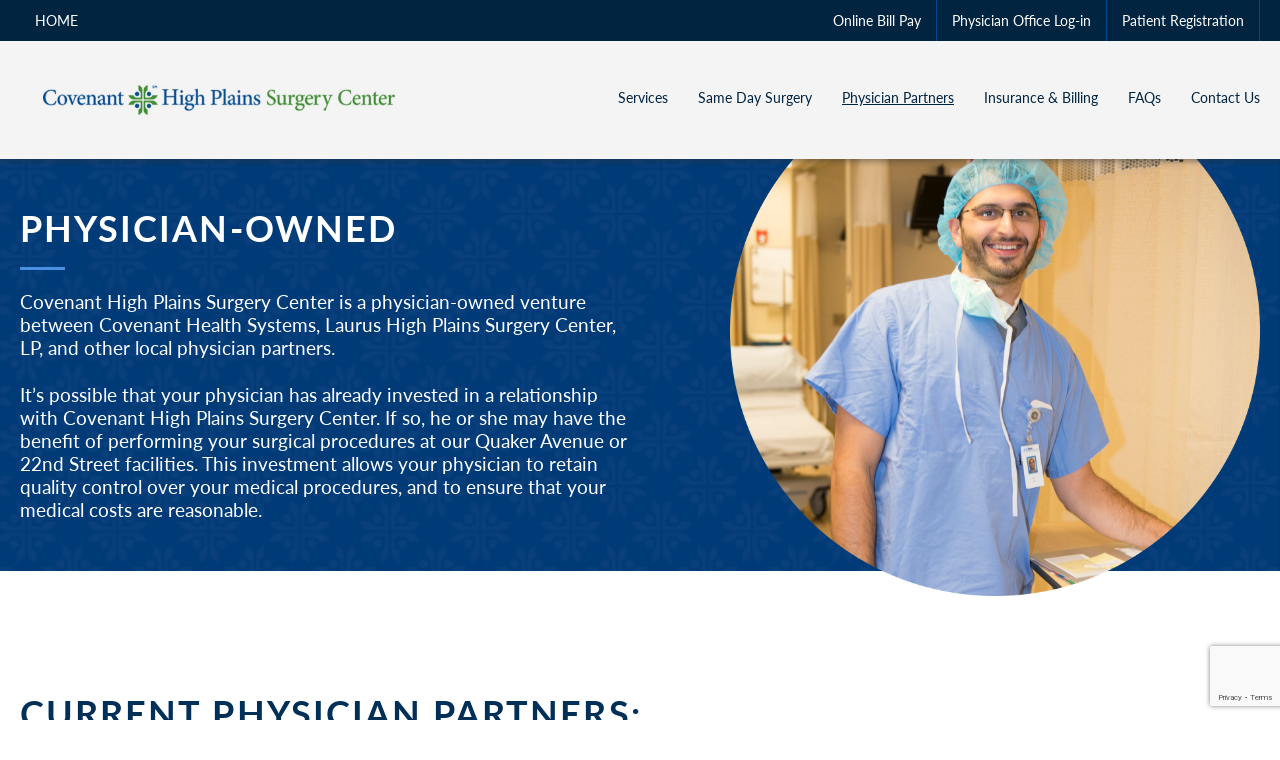

--- FILE ---
content_type: text/html; charset=UTF-8
request_url: https://chpsurgery.com/physician-partners/
body_size: 7512
content:

<!doctype html>
<html lang="en-US" prefix="og: http://ogp.me/ns#">
  <head>
  <meta charset="utf-8">
  <meta http-equiv="x-ua-compatible" content="ie=edge">
  <meta name="viewport" content="width=device-width, initial-scale=1">
  <title>Physician Partners - covenant</title>
<meta name='robots' content='max-image-preview:large' />

<!-- This site is optimized with the Yoast SEO plugin v5.7.1 - https://yoast.com/wordpress/plugins/seo/ -->
<link rel="canonical" href="https://chpsurgery.com/physician-partners/" />
<meta property="og:locale" content="en_US" />
<meta property="og:type" content="article" />
<meta property="og:title" content="Physician Partners - covenant" />
<meta property="og:url" content="https://chpsurgery.com/physician-partners/" />
<meta property="og:site_name" content="covenant" />
<meta property="og:image" content="http://dev.chpsurgery.com/wp-content/uploads/2017/08/CHPS_facebookshare.jpg" />
<meta name="twitter:card" content="summary" />
<meta name="twitter:title" content="Physician Partners - covenant" />
<meta name="twitter:image" content="http://dev.chpsurgery.com/wp-content/uploads/2017/08/CHPS_facebookshare.jpg" />
<script type='application/ld+json'>{"@context":"http:\/\/schema.org","@type":"WebSite","@id":"#website","url":"https:\/\/chpsurgery.com\/","name":"covenant","potentialAction":{"@type":"SearchAction","target":"https:\/\/chpsurgery.com\/?s={search_term_string}","query-input":"required name=search_term_string"}}</script>
<!-- / Yoast SEO plugin. -->

<link rel='dns-prefetch' href='//www.google.com' />
<script type="text/javascript">
window._wpemojiSettings = {"baseUrl":"https:\/\/s.w.org\/images\/core\/emoji\/14.0.0\/72x72\/","ext":".png","svgUrl":"https:\/\/s.w.org\/images\/core\/emoji\/14.0.0\/svg\/","svgExt":".svg","source":{"concatemoji":"https:\/\/chpsurgery.com\/wp-includes\/js\/wp-emoji-release.min.js?ver=6.1.9"}};
/*! This file is auto-generated */
!function(e,a,t){var n,r,o,i=a.createElement("canvas"),p=i.getContext&&i.getContext("2d");function s(e,t){var a=String.fromCharCode,e=(p.clearRect(0,0,i.width,i.height),p.fillText(a.apply(this,e),0,0),i.toDataURL());return p.clearRect(0,0,i.width,i.height),p.fillText(a.apply(this,t),0,0),e===i.toDataURL()}function c(e){var t=a.createElement("script");t.src=e,t.defer=t.type="text/javascript",a.getElementsByTagName("head")[0].appendChild(t)}for(o=Array("flag","emoji"),t.supports={everything:!0,everythingExceptFlag:!0},r=0;r<o.length;r++)t.supports[o[r]]=function(e){if(p&&p.fillText)switch(p.textBaseline="top",p.font="600 32px Arial",e){case"flag":return s([127987,65039,8205,9895,65039],[127987,65039,8203,9895,65039])?!1:!s([55356,56826,55356,56819],[55356,56826,8203,55356,56819])&&!s([55356,57332,56128,56423,56128,56418,56128,56421,56128,56430,56128,56423,56128,56447],[55356,57332,8203,56128,56423,8203,56128,56418,8203,56128,56421,8203,56128,56430,8203,56128,56423,8203,56128,56447]);case"emoji":return!s([129777,127995,8205,129778,127999],[129777,127995,8203,129778,127999])}return!1}(o[r]),t.supports.everything=t.supports.everything&&t.supports[o[r]],"flag"!==o[r]&&(t.supports.everythingExceptFlag=t.supports.everythingExceptFlag&&t.supports[o[r]]);t.supports.everythingExceptFlag=t.supports.everythingExceptFlag&&!t.supports.flag,t.DOMReady=!1,t.readyCallback=function(){t.DOMReady=!0},t.supports.everything||(n=function(){t.readyCallback()},a.addEventListener?(a.addEventListener("DOMContentLoaded",n,!1),e.addEventListener("load",n,!1)):(e.attachEvent("onload",n),a.attachEvent("onreadystatechange",function(){"complete"===a.readyState&&t.readyCallback()})),(e=t.source||{}).concatemoji?c(e.concatemoji):e.wpemoji&&e.twemoji&&(c(e.twemoji),c(e.wpemoji)))}(window,document,window._wpemojiSettings);
</script>
<style type="text/css">
img.wp-smiley,
img.emoji {
	display: inline !important;
	border: none !important;
	box-shadow: none !important;
	height: 1em !important;
	width: 1em !important;
	margin: 0 0.07em !important;
	vertical-align: -0.1em !important;
	background: none !important;
	padding: 0 !important;
}
</style>
	<link rel='stylesheet' id='wp-block-library-css' href='https://chpsurgery.com/wp-includes/css/dist/block-library/style.min.css?ver=6.1.9' type='text/css' media='all' />
<link rel='stylesheet' id='classic-theme-styles-css' href='https://chpsurgery.com/wp-includes/css/classic-themes.min.css?ver=1' type='text/css' media='all' />
<style id='global-styles-inline-css' type='text/css'>
body{--wp--preset--color--black: #000000;--wp--preset--color--cyan-bluish-gray: #abb8c3;--wp--preset--color--white: #ffffff;--wp--preset--color--pale-pink: #f78da7;--wp--preset--color--vivid-red: #cf2e2e;--wp--preset--color--luminous-vivid-orange: #ff6900;--wp--preset--color--luminous-vivid-amber: #fcb900;--wp--preset--color--light-green-cyan: #7bdcb5;--wp--preset--color--vivid-green-cyan: #00d084;--wp--preset--color--pale-cyan-blue: #8ed1fc;--wp--preset--color--vivid-cyan-blue: #0693e3;--wp--preset--color--vivid-purple: #9b51e0;--wp--preset--gradient--vivid-cyan-blue-to-vivid-purple: linear-gradient(135deg,rgba(6,147,227,1) 0%,rgb(155,81,224) 100%);--wp--preset--gradient--light-green-cyan-to-vivid-green-cyan: linear-gradient(135deg,rgb(122,220,180) 0%,rgb(0,208,130) 100%);--wp--preset--gradient--luminous-vivid-amber-to-luminous-vivid-orange: linear-gradient(135deg,rgba(252,185,0,1) 0%,rgba(255,105,0,1) 100%);--wp--preset--gradient--luminous-vivid-orange-to-vivid-red: linear-gradient(135deg,rgba(255,105,0,1) 0%,rgb(207,46,46) 100%);--wp--preset--gradient--very-light-gray-to-cyan-bluish-gray: linear-gradient(135deg,rgb(238,238,238) 0%,rgb(169,184,195) 100%);--wp--preset--gradient--cool-to-warm-spectrum: linear-gradient(135deg,rgb(74,234,220) 0%,rgb(151,120,209) 20%,rgb(207,42,186) 40%,rgb(238,44,130) 60%,rgb(251,105,98) 80%,rgb(254,248,76) 100%);--wp--preset--gradient--blush-light-purple: linear-gradient(135deg,rgb(255,206,236) 0%,rgb(152,150,240) 100%);--wp--preset--gradient--blush-bordeaux: linear-gradient(135deg,rgb(254,205,165) 0%,rgb(254,45,45) 50%,rgb(107,0,62) 100%);--wp--preset--gradient--luminous-dusk: linear-gradient(135deg,rgb(255,203,112) 0%,rgb(199,81,192) 50%,rgb(65,88,208) 100%);--wp--preset--gradient--pale-ocean: linear-gradient(135deg,rgb(255,245,203) 0%,rgb(182,227,212) 50%,rgb(51,167,181) 100%);--wp--preset--gradient--electric-grass: linear-gradient(135deg,rgb(202,248,128) 0%,rgb(113,206,126) 100%);--wp--preset--gradient--midnight: linear-gradient(135deg,rgb(2,3,129) 0%,rgb(40,116,252) 100%);--wp--preset--duotone--dark-grayscale: url('#wp-duotone-dark-grayscale');--wp--preset--duotone--grayscale: url('#wp-duotone-grayscale');--wp--preset--duotone--purple-yellow: url('#wp-duotone-purple-yellow');--wp--preset--duotone--blue-red: url('#wp-duotone-blue-red');--wp--preset--duotone--midnight: url('#wp-duotone-midnight');--wp--preset--duotone--magenta-yellow: url('#wp-duotone-magenta-yellow');--wp--preset--duotone--purple-green: url('#wp-duotone-purple-green');--wp--preset--duotone--blue-orange: url('#wp-duotone-blue-orange');--wp--preset--font-size--small: 13px;--wp--preset--font-size--medium: 20px;--wp--preset--font-size--large: 36px;--wp--preset--font-size--x-large: 42px;--wp--preset--spacing--20: 0.44rem;--wp--preset--spacing--30: 0.67rem;--wp--preset--spacing--40: 1rem;--wp--preset--spacing--50: 1.5rem;--wp--preset--spacing--60: 2.25rem;--wp--preset--spacing--70: 3.38rem;--wp--preset--spacing--80: 5.06rem;}:where(.is-layout-flex){gap: 0.5em;}body .is-layout-flow > .alignleft{float: left;margin-inline-start: 0;margin-inline-end: 2em;}body .is-layout-flow > .alignright{float: right;margin-inline-start: 2em;margin-inline-end: 0;}body .is-layout-flow > .aligncenter{margin-left: auto !important;margin-right: auto !important;}body .is-layout-constrained > .alignleft{float: left;margin-inline-start: 0;margin-inline-end: 2em;}body .is-layout-constrained > .alignright{float: right;margin-inline-start: 2em;margin-inline-end: 0;}body .is-layout-constrained > .aligncenter{margin-left: auto !important;margin-right: auto !important;}body .is-layout-constrained > :where(:not(.alignleft):not(.alignright):not(.alignfull)){max-width: var(--wp--style--global--content-size);margin-left: auto !important;margin-right: auto !important;}body .is-layout-constrained > .alignwide{max-width: var(--wp--style--global--wide-size);}body .is-layout-flex{display: flex;}body .is-layout-flex{flex-wrap: wrap;align-items: center;}body .is-layout-flex > *{margin: 0;}:where(.wp-block-columns.is-layout-flex){gap: 2em;}.has-black-color{color: var(--wp--preset--color--black) !important;}.has-cyan-bluish-gray-color{color: var(--wp--preset--color--cyan-bluish-gray) !important;}.has-white-color{color: var(--wp--preset--color--white) !important;}.has-pale-pink-color{color: var(--wp--preset--color--pale-pink) !important;}.has-vivid-red-color{color: var(--wp--preset--color--vivid-red) !important;}.has-luminous-vivid-orange-color{color: var(--wp--preset--color--luminous-vivid-orange) !important;}.has-luminous-vivid-amber-color{color: var(--wp--preset--color--luminous-vivid-amber) !important;}.has-light-green-cyan-color{color: var(--wp--preset--color--light-green-cyan) !important;}.has-vivid-green-cyan-color{color: var(--wp--preset--color--vivid-green-cyan) !important;}.has-pale-cyan-blue-color{color: var(--wp--preset--color--pale-cyan-blue) !important;}.has-vivid-cyan-blue-color{color: var(--wp--preset--color--vivid-cyan-blue) !important;}.has-vivid-purple-color{color: var(--wp--preset--color--vivid-purple) !important;}.has-black-background-color{background-color: var(--wp--preset--color--black) !important;}.has-cyan-bluish-gray-background-color{background-color: var(--wp--preset--color--cyan-bluish-gray) !important;}.has-white-background-color{background-color: var(--wp--preset--color--white) !important;}.has-pale-pink-background-color{background-color: var(--wp--preset--color--pale-pink) !important;}.has-vivid-red-background-color{background-color: var(--wp--preset--color--vivid-red) !important;}.has-luminous-vivid-orange-background-color{background-color: var(--wp--preset--color--luminous-vivid-orange) !important;}.has-luminous-vivid-amber-background-color{background-color: var(--wp--preset--color--luminous-vivid-amber) !important;}.has-light-green-cyan-background-color{background-color: var(--wp--preset--color--light-green-cyan) !important;}.has-vivid-green-cyan-background-color{background-color: var(--wp--preset--color--vivid-green-cyan) !important;}.has-pale-cyan-blue-background-color{background-color: var(--wp--preset--color--pale-cyan-blue) !important;}.has-vivid-cyan-blue-background-color{background-color: var(--wp--preset--color--vivid-cyan-blue) !important;}.has-vivid-purple-background-color{background-color: var(--wp--preset--color--vivid-purple) !important;}.has-black-border-color{border-color: var(--wp--preset--color--black) !important;}.has-cyan-bluish-gray-border-color{border-color: var(--wp--preset--color--cyan-bluish-gray) !important;}.has-white-border-color{border-color: var(--wp--preset--color--white) !important;}.has-pale-pink-border-color{border-color: var(--wp--preset--color--pale-pink) !important;}.has-vivid-red-border-color{border-color: var(--wp--preset--color--vivid-red) !important;}.has-luminous-vivid-orange-border-color{border-color: var(--wp--preset--color--luminous-vivid-orange) !important;}.has-luminous-vivid-amber-border-color{border-color: var(--wp--preset--color--luminous-vivid-amber) !important;}.has-light-green-cyan-border-color{border-color: var(--wp--preset--color--light-green-cyan) !important;}.has-vivid-green-cyan-border-color{border-color: var(--wp--preset--color--vivid-green-cyan) !important;}.has-pale-cyan-blue-border-color{border-color: var(--wp--preset--color--pale-cyan-blue) !important;}.has-vivid-cyan-blue-border-color{border-color: var(--wp--preset--color--vivid-cyan-blue) !important;}.has-vivid-purple-border-color{border-color: var(--wp--preset--color--vivid-purple) !important;}.has-vivid-cyan-blue-to-vivid-purple-gradient-background{background: var(--wp--preset--gradient--vivid-cyan-blue-to-vivid-purple) !important;}.has-light-green-cyan-to-vivid-green-cyan-gradient-background{background: var(--wp--preset--gradient--light-green-cyan-to-vivid-green-cyan) !important;}.has-luminous-vivid-amber-to-luminous-vivid-orange-gradient-background{background: var(--wp--preset--gradient--luminous-vivid-amber-to-luminous-vivid-orange) !important;}.has-luminous-vivid-orange-to-vivid-red-gradient-background{background: var(--wp--preset--gradient--luminous-vivid-orange-to-vivid-red) !important;}.has-very-light-gray-to-cyan-bluish-gray-gradient-background{background: var(--wp--preset--gradient--very-light-gray-to-cyan-bluish-gray) !important;}.has-cool-to-warm-spectrum-gradient-background{background: var(--wp--preset--gradient--cool-to-warm-spectrum) !important;}.has-blush-light-purple-gradient-background{background: var(--wp--preset--gradient--blush-light-purple) !important;}.has-blush-bordeaux-gradient-background{background: var(--wp--preset--gradient--blush-bordeaux) !important;}.has-luminous-dusk-gradient-background{background: var(--wp--preset--gradient--luminous-dusk) !important;}.has-pale-ocean-gradient-background{background: var(--wp--preset--gradient--pale-ocean) !important;}.has-electric-grass-gradient-background{background: var(--wp--preset--gradient--electric-grass) !important;}.has-midnight-gradient-background{background: var(--wp--preset--gradient--midnight) !important;}.has-small-font-size{font-size: var(--wp--preset--font-size--small) !important;}.has-medium-font-size{font-size: var(--wp--preset--font-size--medium) !important;}.has-large-font-size{font-size: var(--wp--preset--font-size--large) !important;}.has-x-large-font-size{font-size: var(--wp--preset--font-size--x-large) !important;}
.wp-block-navigation a:where(:not(.wp-element-button)){color: inherit;}
:where(.wp-block-columns.is-layout-flex){gap: 2em;}
.wp-block-pullquote{font-size: 1.5em;line-height: 1.6;}
</style>
<link rel='stylesheet' id='contact-form-7-css' href='https://chpsurgery.com/wp-content/plugins/contact-form-7/includes/css/styles.css?ver=5.1.6' type='text/css' media='all' />
<link rel='stylesheet' id='sage/css-css' href='https://chpsurgery.com/wp-content/themes/covenant/dist/styles/main.css?1768661599' type='text/css' media='all' />
<link rel='stylesheet' id='tabs/css-css' href='https://chpsurgery.com/wp-content/themes/covenant/dist/styles/tabs.css' type='text/css' media='all' />
<link rel='stylesheet' id='auto/css-css' href='https://chpsurgery.com/wp-content/themes/covenant/dist/styles/auto.css' type='text/css' media='all' />
<link rel='stylesheet' id='remodal/css-css' href='https://chpsurgery.com/wp-content/themes/covenant/dist/styles/remodal.css' type='text/css' media='all' />
<script type='text/javascript' src='https://chpsurgery.com/wp-includes/js/jquery/jquery.min.js?ver=3.6.1' id='jquery-core-js'></script>
<script type='text/javascript' src='https://chpsurgery.com/wp-includes/js/jquery/jquery-migrate.min.js?ver=3.3.2' id='jquery-migrate-js'></script>
<link rel="https://api.w.org/" href="https://chpsurgery.com/wp-json/" /><link rel="alternate" type="application/json" href="https://chpsurgery.com/wp-json/wp/v2/pages/8" /><link rel="EditURI" type="application/rsd+xml" title="RSD" href="https://chpsurgery.com/xmlrpc.php?rsd" />
<link rel="wlwmanifest" type="application/wlwmanifest+xml" href="https://chpsurgery.com/wp-includes/wlwmanifest.xml" />
<meta name="generator" content="WordPress 6.1.9" />
<link rel='shortlink' href='https://chpsurgery.com/?p=8' />
<link rel="alternate" type="application/json+oembed" href="https://chpsurgery.com/wp-json/oembed/1.0/embed?url=https%3A%2F%2Fchpsurgery.com%2Fphysician-partners%2F" />
<link rel="alternate" type="text/xml+oembed" href="https://chpsurgery.com/wp-json/oembed/1.0/embed?url=https%3A%2F%2Fchpsurgery.com%2Fphysician-partners%2F&#038;format=xml" />
<style type="text/css">.recentcomments a{display:inline !important;padding:0 !important;margin:0 !important;}</style><link rel="icon" href="https://chpsurgery.com/wp-content/uploads/2017/08/chps_favicon.png" sizes="32x32" />
<link rel="icon" href="https://chpsurgery.com/wp-content/uploads/2017/08/chps_favicon.png" sizes="192x192" />
<link rel="apple-touch-icon" href="https://chpsurgery.com/wp-content/uploads/2017/08/chps_favicon.png" />
<meta name="msapplication-TileImage" content="https://chpsurgery.com/wp-content/uploads/2017/08/chps_favicon.png" />
  <script src="https://use.typekit.net/lks0jke.js"></script>
  <script>try{Typekit.load({ async: true });}catch(e){}</script>
	<script>
  (function(i,s,o,g,r,a,m){i['GoogleAnalyticsObject']=r;i[r]=i[r]||function(){
  (i[r].q=i[r].q||[]).push(arguments)},i[r].l=1*new Date();a=s.createElement(o),
  m=s.getElementsByTagName(o)[0];a.async=1;a.src=g;m.parentNode.insertBefore(a,m)
  })(window,document,'script','https://www.google-analytics.com/analytics.js','ga');

  ga('create', 'UA-104737233-1', 'auto');
  ga('send', 'pageview');
</script>
    <script>(function(w,d,s,l,i){w[l]=w[l]||[];w[l].push({'gtm.start':
                new Date().getTime(),event:'gtm.js'});var f=d.getElementsByTagName(s)[0],
            j=d.createElement(s),dl=l!='dataLayer'?'&l='+l:'';j.async=true;j.src=
            'https://www.googletagmanager.com/gtm.js?id='+i+dl;f.parentNode.insertBefore(j,f);
        })(window,document,'script','dataLayer','GTM-PZZ529L');</script>
</head>
  <body class="page-template page-template-template-partners page-template-template-partners-php page page-id-8 physician-partners sidebar-primary">
    <!--[if IE]>
      <div class="alert alert-warning">
        You are using an <strong>outdated</strong> browser. Please <a href="http://browsehappy.com/">upgrade your browser</a> to improve your experience.      </div>
    <![endif]-->
    <!-- Google Tag Manager (noscript) -->
<noscript><iframe src="https://www.googletagmanager.com/ns.html?id=GTM-PZZ529L"
                  height="0" width="0" style="display:none;visibility:hidden"></iframe></noscript>
<!-- End Google Tag Manager (noscript) -->

<header class="head-stick">
	<div class="top-header">
		<div class="grid grid-pad">
			<div class="col-1-1">
				<div style="float:left;">
					<a href="/">HOME</a>
				</div>
				<a href="https://chpsurgery.com/#patient-registration">Patient Registration</a>
				<a target="_blank" href="https://forms.covenantsurgicenter.com">Physician Office Log-in</a>
				<a target="_blank" href="http://www.chpsurgery.com/bill-pay">Online Bill Pay</a>
			</div>
		</div>
	</div>
	<div class="grid grid-pad">
		<div class="col-1-1">
			<a href="/"><img class="small-logo" src="https://chpsurgery.com/wp-content/themes/covenant/dist/images/logo.png"></a>
			<a href="/"><img class="big-logo" src="https://chpsurgery.com/wp-content/themes/covenant/dist/images/big-logo.jpg"></a>
			<nav class="nav-primary">
				<div class="menu-main-nav-container"><ul id="menu-main-nav" class="nav"><li id="menu-item-26" class="menu-item menu-item-type-post_type menu-item-object-page menu-item-has-children menu-item-26"><a href="https://chpsurgery.com/services/">Services</a>
<ul class="sub-menu">
	<li id="menu-item-185" class="menu-item menu-item-type-post_type menu-item-object-page menu-item-185"><a href="https://chpsurgery.com/services/joint-replacement/">Joint Replacement</a></li>
	<li id="menu-item-186" class="menu-item menu-item-type-post_type menu-item-object-page menu-item-186"><a href="https://chpsurgery.com/services/gastric-sleeve/">Gastric Sleeve</a></li>
</ul>
</li>
<li id="menu-item-24" class="menu-item menu-item-type-post_type menu-item-object-page menu-item-24"><a href="https://chpsurgery.com/same-day-surgery/">Same Day Surgery</a></li>
<li id="menu-item-23" class="menu-item menu-item-type-post_type menu-item-object-page current-menu-item page_item page-item-8 current_page_item menu-item-23"><a href="https://chpsurgery.com/physician-partners/" aria-current="page">Physician Partners</a></li>
<li id="menu-item-22" class="menu-item menu-item-type-post_type menu-item-object-page menu-item-22"><a href="https://chpsurgery.com/insurance-billing/">Insurance &#038; Billing</a></li>
<li id="menu-item-28" class="menu-item menu-item-type-post_type menu-item-object-page menu-item-28"><a href="https://chpsurgery.com/faqs/">FAQs</a></li>
<li id="menu-item-19" class="menu-item menu-item-type-post_type menu-item-object-page menu-item-19"><a href="https://chpsurgery.com/contact-us/">Contact Us</a></li>
</ul></div>			</nav>
			<div class="nav-open">
				<div></div>
				<div></div>
				<div></div>
			</div>
			<nav class="nav-primary-mobile">
				<div class="nav-close">X</div>
				<div class="menu-main-nav-container"><ul id="menu-main-nav-1" class="nav"><li class="menu-item menu-item-type-post_type menu-item-object-page menu-item-has-children menu-item-26"><a href="https://chpsurgery.com/services/">Services</a>
<ul class="sub-menu">
	<li class="menu-item menu-item-type-post_type menu-item-object-page menu-item-185"><a href="https://chpsurgery.com/services/joint-replacement/">Joint Replacement</a></li>
	<li class="menu-item menu-item-type-post_type menu-item-object-page menu-item-186"><a href="https://chpsurgery.com/services/gastric-sleeve/">Gastric Sleeve</a></li>
</ul>
</li>
<li class="menu-item menu-item-type-post_type menu-item-object-page menu-item-24"><a href="https://chpsurgery.com/same-day-surgery/">Same Day Surgery</a></li>
<li class="menu-item menu-item-type-post_type menu-item-object-page current-menu-item page_item page-item-8 current_page_item menu-item-23"><a href="https://chpsurgery.com/physician-partners/" aria-current="page">Physician Partners</a></li>
<li class="menu-item menu-item-type-post_type menu-item-object-page menu-item-22"><a href="https://chpsurgery.com/insurance-billing/">Insurance &#038; Billing</a></li>
<li class="menu-item menu-item-type-post_type menu-item-object-page menu-item-28"><a href="https://chpsurgery.com/faqs/">FAQs</a></li>
<li class="menu-item menu-item-type-post_type menu-item-object-page menu-item-19"><a href="https://chpsurgery.com/contact-us/">Contact Us</a></li>
</ul></div>				<ul class="nav-social">
					<li><a target="_blank" href="https://twitter.com/CovSurgiCenter"></a></li>
					<li><a target="_blank" href="https://www.facebook.com/Covenant-High-Plains-Surgery-Center-234089356683639/"></a></li>
				</ul>
			</nav>
		</div>
	</div>
</header>

<style>
	.sub-menu {
		position: absolute;
		top: 100%;
		list-style: none;
		float: left;
		background: white;
		padding: 20px;
		border-radius: 8px;
		z-index: -10;
		opacity: 0;
		transition: 0.3s ease;
	}
	.sub-menu a {
		padding-left: 0;
	}
	.menu-item:hover a + .sub-menu {
		z-index: 10;
		opacity: 1;
	}
</style>        <main>
          
<div class="innerpage"></div>

<div  class="partner-section1">
	<div class="grid grid-pad">
		<div class="col-1-2">
			<h2><span>PHYSICIAN-OWNED</h2>
			<p>Covenant High Plains Surgery Center is a physician-owned venture between Covenant Health Systems, Laurus High Plains Surgery Center, LP, and other local physician partners. </p><br>
			<p>It’s possible that your physician has already invested in a relationship with Covenant High Plains Surgery Center. If so, he or she may have the benefit of performing your surgical procedures at our Quaker Avenue or 22nd Street facilities. This investment allows your physician to retain quality control over your medical procedures, and to ensure that your medical costs are reasonable.</p>
		</div>
		<div class="col-1-2">
			<img src="https://chpsurgery.com/wp-content/themes/covenant/dist/images/partner.png">
		</div>
	</div>
</div>

<div class="partner-section2">
		<div class="grid grid-pad">
			<div class="col-1-1">
				<h1>Current Physician Partners:</h1>
				<div class="partners-list">
													<p>Campbell, Joel</p>
																<p>Cowden, Courtney</p>
																<p>Crawford, Kevin</p>
																<p>Dorsett, Janelle</p>
																<p>Eggl, Travis</p>
																<p>Fell, William</p>
																<p>Ghandour, Elias</p>
																<p>Grupke, Stephen</p>
																<p>Hunter, Danny</p>
																<p>Mangold, David</p>
																<p>Mannas, Jonathan</p>
																<p>Mooty, Clark</p>
																<p>Nesterenko, Sergyi</p>
																<p>Nickels, Melinda Beth</p>
																<p>Norkiewicz, Brian</p>
																<p>Oliva, Claude</p>
																<p>Owen, Ryan</p>
																<p>Pankratz, Karl</p>
																<p>Pershall, Kim</p>
																<p>Potocki, Stan</p>
																<p>Purtell, Adam</p>
																<p>Rivas, Sammy</p>
																<p>Ronaghan, Catherine</p>
																<p>Rosen, Richard</p>
																<p>Rowley, Jane</p>
																<p>Salas, Fatima</p>
																<p>Sallee, Caleb</p>
																<p>Schmid, Robert</p>
																<p>Scolaro, Philip</p>
																<p>Scranton, Robert</p>
																<p>Shephard, David (BaiLo Investments)</p>
																<p>Soape, Matthew</p>
																<p>Streit, John</p>
												</div>				
			</div>
		</div>
</div>        </main><!-- /.main -->
    <footer class="content-info">
	<div class="grid grid-pad">
    	<div class="col-1-12">
			  <a title="home link" href="/"><img src="https://chpsurgery.com/wp-content/themes/covenant/dist/images/logo.png"></a>
		</div>
		<div class="col-11-12">
			<div class="ft-nav">
				<div class="menu-main-nav-container"><ul id="menu-main-nav-2" class="nav"><li class="menu-item menu-item-type-post_type menu-item-object-page menu-item-has-children menu-item-26"><a href="https://chpsurgery.com/services/">Services</a>
<ul class="sub-menu">
	<li class="menu-item menu-item-type-post_type menu-item-object-page menu-item-185"><a href="https://chpsurgery.com/services/joint-replacement/">Joint Replacement</a></li>
	<li class="menu-item menu-item-type-post_type menu-item-object-page menu-item-186"><a href="https://chpsurgery.com/services/gastric-sleeve/">Gastric Sleeve</a></li>
</ul>
</li>
<li class="menu-item menu-item-type-post_type menu-item-object-page menu-item-24"><a href="https://chpsurgery.com/same-day-surgery/">Same Day Surgery</a></li>
<li class="menu-item menu-item-type-post_type menu-item-object-page current-menu-item page_item page-item-8 current_page_item menu-item-23"><a href="https://chpsurgery.com/physician-partners/" aria-current="page">Physician Partners</a></li>
<li class="menu-item menu-item-type-post_type menu-item-object-page menu-item-22"><a href="https://chpsurgery.com/insurance-billing/">Insurance &#038; Billing</a></li>
<li class="menu-item menu-item-type-post_type menu-item-object-page menu-item-28"><a href="https://chpsurgery.com/faqs/">FAQs</a></li>
<li class="menu-item menu-item-type-post_type menu-item-object-page menu-item-19"><a href="https://chpsurgery.com/contact-us/">Contact Us</a></li>
</ul></div>			</div>
		</div>
		<div class="col-12-12" style="margin-top: 15px;">
			<div class="ft-social">
				<ul>
					<!-- <li><a target="_blank" href="https://twitter.com/CovSurgiCenter"></a></li>
					<li><a target="_blank" href="https://www.facebook.com/Covenant-High-Plains-Surgery-Center-234089356683639/"></a></li> -->

<!-- 					<li style="padding-left: 5px;">
						<a style="background-image: none; width: fit-content; display: flex; color: white;" target="_blank" href="https://twitter.com/CovSurgiCenter">CHPSC <img style="margin-left: 10px" src="https://chpsurgery.com/wp-content/themes/covenant/dist/images/twitter.png" alt="Twitter logo">
						</a>
					</li> -->
					
					
					
					<li style="padding-left: 5px;"><a style="background-image: none; width: fit-content; display: flex; color: white;" target="_blank" href="https://www.facebook.com/CHPSurgery22nd">CHPSC (22ND ST) <img style="margin-left: 10px" src="https://chpsurgery.com/wp-content/themes/covenant/dist/images/fb.png" alt="Facebook logo"></a></li>
					<li style="padding-left: 5px;"><a style="background-image: none; width: fit-content; display: flex; color: white;" target="_blank" href="https://www.facebook.com/CHPSurgeryQuaker">CHPSC (QUAKER AVE) <img style="margin-left: 10px" src="https://chpsurgery.com/wp-content/themes/covenant/dist/images/fb.png" alt="Facebook logo"></a></li>
				</ul>
			</div>
		</div>
		</div>
	</div>
	<div class="ft-bottom">
		<p><a href="/wp-content/themes/covenant/assets/images/NCP%20Notice%20of%20Privacy%20Practices-CHPSC.docx">Notice of Privacy Practices</a></p>
		<p><a href="/wp-content/themes/covenant/assets/images/NCP%20Website%20Privacy%20Notice%20and%20CCPA%20Notice%20Combined%20CHPSC.docx">Privacy & CCPA Notice</a></p>
		<p><a href="/wp-content/uploads/2020/12/NPP-Spanish-CHPSC.pdf">NPP (Spanish)</a></p>
		<p>No emergency services provided. If you have a medical emergency, please call 911 or proceed to the nearest emergency room.</p>
		<p>Crafted with care by <a href="https://hs.leadwithprimitive.com/website-design" target="_blank">Primitive.</a> ⒸCovenant High Plains Surgery Center, 2017. ALL RIGHTS RESERVED. <a href="/privacy-policy">Privacy Policy</a></p>
	</div>
</footer>
<script type='text/javascript' id='contact-form-7-js-extra'>
/* <![CDATA[ */
var wpcf7 = {"apiSettings":{"root":"https:\/\/chpsurgery.com\/wp-json\/contact-form-7\/v1","namespace":"contact-form-7\/v1"}};
/* ]]> */
</script>
<script type='text/javascript' src='https://chpsurgery.com/wp-content/plugins/contact-form-7/includes/js/scripts.js?ver=5.1.6' id='contact-form-7-js'></script>
<script type='text/javascript' src='https://www.google.com/recaptcha/api.js?render=6Lfd86kZAAAAALVIS1guijJgE_z96lBgB49sO_NM&#038;ver=3.0' id='google-recaptcha-js'></script>
<script type='text/javascript' src='https://chpsurgery.com/wp-content/themes/covenant/dist/scripts/main.js' id='sage/js-js'></script>
<script type='text/javascript' src='https://chpsurgery.com/wp-content/themes/covenant/dist/scripts/theme.js' id='theme/js-js'></script>
<script type='text/javascript' src='https://chpsurgery.com/wp-content/themes/covenant/dist/scripts/para.js' id='para/js-js'></script>
<script type='text/javascript' src='https://chpsurgery.com/wp-content/themes/covenant/dist/scripts/tabs.js' id='tabs/js-js'></script>
<script type='text/javascript' src='https://chpsurgery.com/wp-content/themes/covenant/dist/scripts/auto.js' id='auto/js-js'></script>
<script type='text/javascript' src='https://chpsurgery.com/wp-content/themes/covenant/dist/scripts/remodal.js' id='remodal/js-js'></script>
<script type="text/javascript">
( function( grecaptcha, sitekey, actions ) {

	var wpcf7recaptcha = {

		execute: function( action ) {
			grecaptcha.execute(
				sitekey,
				{ action: action }
			).then( function( token ) {
				var forms = document.getElementsByTagName( 'form' );

				for ( var i = 0; i < forms.length; i++ ) {
					var fields = forms[ i ].getElementsByTagName( 'input' );

					for ( var j = 0; j < fields.length; j++ ) {
						var field = fields[ j ];

						if ( 'g-recaptcha-response' === field.getAttribute( 'name' ) ) {
							field.setAttribute( 'value', token );
							break;
						}
					}
				}
			} );
		},

		executeOnHomepage: function() {
			wpcf7recaptcha.execute( actions[ 'homepage' ] );
		},

		executeOnContactform: function() {
			wpcf7recaptcha.execute( actions[ 'contactform' ] );
		},

	};

	grecaptcha.ready(
		wpcf7recaptcha.executeOnHomepage
	);

	document.addEventListener( 'change',
		wpcf7recaptcha.executeOnContactform, false
	);

	document.addEventListener( 'wpcf7submit',
		wpcf7recaptcha.executeOnHomepage, false
	);

} )(
	grecaptcha,
	'6Lfd86kZAAAAALVIS1guijJgE_z96lBgB49sO_NM',
	{"homepage":"homepage","contactform":"contactform"}
);
</script>
  </body>
</html>


--- FILE ---
content_type: text/html; charset=utf-8
request_url: https://www.google.com/recaptcha/api2/anchor?ar=1&k=6Lfd86kZAAAAALVIS1guijJgE_z96lBgB49sO_NM&co=aHR0cHM6Ly9jaHBzdXJnZXJ5LmNvbTo0NDM.&hl=en&v=PoyoqOPhxBO7pBk68S4YbpHZ&size=invisible&anchor-ms=20000&execute-ms=30000&cb=wyrhiynlr8jy
body_size: 48653
content:
<!DOCTYPE HTML><html dir="ltr" lang="en"><head><meta http-equiv="Content-Type" content="text/html; charset=UTF-8">
<meta http-equiv="X-UA-Compatible" content="IE=edge">
<title>reCAPTCHA</title>
<style type="text/css">
/* cyrillic-ext */
@font-face {
  font-family: 'Roboto';
  font-style: normal;
  font-weight: 400;
  font-stretch: 100%;
  src: url(//fonts.gstatic.com/s/roboto/v48/KFO7CnqEu92Fr1ME7kSn66aGLdTylUAMa3GUBHMdazTgWw.woff2) format('woff2');
  unicode-range: U+0460-052F, U+1C80-1C8A, U+20B4, U+2DE0-2DFF, U+A640-A69F, U+FE2E-FE2F;
}
/* cyrillic */
@font-face {
  font-family: 'Roboto';
  font-style: normal;
  font-weight: 400;
  font-stretch: 100%;
  src: url(//fonts.gstatic.com/s/roboto/v48/KFO7CnqEu92Fr1ME7kSn66aGLdTylUAMa3iUBHMdazTgWw.woff2) format('woff2');
  unicode-range: U+0301, U+0400-045F, U+0490-0491, U+04B0-04B1, U+2116;
}
/* greek-ext */
@font-face {
  font-family: 'Roboto';
  font-style: normal;
  font-weight: 400;
  font-stretch: 100%;
  src: url(//fonts.gstatic.com/s/roboto/v48/KFO7CnqEu92Fr1ME7kSn66aGLdTylUAMa3CUBHMdazTgWw.woff2) format('woff2');
  unicode-range: U+1F00-1FFF;
}
/* greek */
@font-face {
  font-family: 'Roboto';
  font-style: normal;
  font-weight: 400;
  font-stretch: 100%;
  src: url(//fonts.gstatic.com/s/roboto/v48/KFO7CnqEu92Fr1ME7kSn66aGLdTylUAMa3-UBHMdazTgWw.woff2) format('woff2');
  unicode-range: U+0370-0377, U+037A-037F, U+0384-038A, U+038C, U+038E-03A1, U+03A3-03FF;
}
/* math */
@font-face {
  font-family: 'Roboto';
  font-style: normal;
  font-weight: 400;
  font-stretch: 100%;
  src: url(//fonts.gstatic.com/s/roboto/v48/KFO7CnqEu92Fr1ME7kSn66aGLdTylUAMawCUBHMdazTgWw.woff2) format('woff2');
  unicode-range: U+0302-0303, U+0305, U+0307-0308, U+0310, U+0312, U+0315, U+031A, U+0326-0327, U+032C, U+032F-0330, U+0332-0333, U+0338, U+033A, U+0346, U+034D, U+0391-03A1, U+03A3-03A9, U+03B1-03C9, U+03D1, U+03D5-03D6, U+03F0-03F1, U+03F4-03F5, U+2016-2017, U+2034-2038, U+203C, U+2040, U+2043, U+2047, U+2050, U+2057, U+205F, U+2070-2071, U+2074-208E, U+2090-209C, U+20D0-20DC, U+20E1, U+20E5-20EF, U+2100-2112, U+2114-2115, U+2117-2121, U+2123-214F, U+2190, U+2192, U+2194-21AE, U+21B0-21E5, U+21F1-21F2, U+21F4-2211, U+2213-2214, U+2216-22FF, U+2308-230B, U+2310, U+2319, U+231C-2321, U+2336-237A, U+237C, U+2395, U+239B-23B7, U+23D0, U+23DC-23E1, U+2474-2475, U+25AF, U+25B3, U+25B7, U+25BD, U+25C1, U+25CA, U+25CC, U+25FB, U+266D-266F, U+27C0-27FF, U+2900-2AFF, U+2B0E-2B11, U+2B30-2B4C, U+2BFE, U+3030, U+FF5B, U+FF5D, U+1D400-1D7FF, U+1EE00-1EEFF;
}
/* symbols */
@font-face {
  font-family: 'Roboto';
  font-style: normal;
  font-weight: 400;
  font-stretch: 100%;
  src: url(//fonts.gstatic.com/s/roboto/v48/KFO7CnqEu92Fr1ME7kSn66aGLdTylUAMaxKUBHMdazTgWw.woff2) format('woff2');
  unicode-range: U+0001-000C, U+000E-001F, U+007F-009F, U+20DD-20E0, U+20E2-20E4, U+2150-218F, U+2190, U+2192, U+2194-2199, U+21AF, U+21E6-21F0, U+21F3, U+2218-2219, U+2299, U+22C4-22C6, U+2300-243F, U+2440-244A, U+2460-24FF, U+25A0-27BF, U+2800-28FF, U+2921-2922, U+2981, U+29BF, U+29EB, U+2B00-2BFF, U+4DC0-4DFF, U+FFF9-FFFB, U+10140-1018E, U+10190-1019C, U+101A0, U+101D0-101FD, U+102E0-102FB, U+10E60-10E7E, U+1D2C0-1D2D3, U+1D2E0-1D37F, U+1F000-1F0FF, U+1F100-1F1AD, U+1F1E6-1F1FF, U+1F30D-1F30F, U+1F315, U+1F31C, U+1F31E, U+1F320-1F32C, U+1F336, U+1F378, U+1F37D, U+1F382, U+1F393-1F39F, U+1F3A7-1F3A8, U+1F3AC-1F3AF, U+1F3C2, U+1F3C4-1F3C6, U+1F3CA-1F3CE, U+1F3D4-1F3E0, U+1F3ED, U+1F3F1-1F3F3, U+1F3F5-1F3F7, U+1F408, U+1F415, U+1F41F, U+1F426, U+1F43F, U+1F441-1F442, U+1F444, U+1F446-1F449, U+1F44C-1F44E, U+1F453, U+1F46A, U+1F47D, U+1F4A3, U+1F4B0, U+1F4B3, U+1F4B9, U+1F4BB, U+1F4BF, U+1F4C8-1F4CB, U+1F4D6, U+1F4DA, U+1F4DF, U+1F4E3-1F4E6, U+1F4EA-1F4ED, U+1F4F7, U+1F4F9-1F4FB, U+1F4FD-1F4FE, U+1F503, U+1F507-1F50B, U+1F50D, U+1F512-1F513, U+1F53E-1F54A, U+1F54F-1F5FA, U+1F610, U+1F650-1F67F, U+1F687, U+1F68D, U+1F691, U+1F694, U+1F698, U+1F6AD, U+1F6B2, U+1F6B9-1F6BA, U+1F6BC, U+1F6C6-1F6CF, U+1F6D3-1F6D7, U+1F6E0-1F6EA, U+1F6F0-1F6F3, U+1F6F7-1F6FC, U+1F700-1F7FF, U+1F800-1F80B, U+1F810-1F847, U+1F850-1F859, U+1F860-1F887, U+1F890-1F8AD, U+1F8B0-1F8BB, U+1F8C0-1F8C1, U+1F900-1F90B, U+1F93B, U+1F946, U+1F984, U+1F996, U+1F9E9, U+1FA00-1FA6F, U+1FA70-1FA7C, U+1FA80-1FA89, U+1FA8F-1FAC6, U+1FACE-1FADC, U+1FADF-1FAE9, U+1FAF0-1FAF8, U+1FB00-1FBFF;
}
/* vietnamese */
@font-face {
  font-family: 'Roboto';
  font-style: normal;
  font-weight: 400;
  font-stretch: 100%;
  src: url(//fonts.gstatic.com/s/roboto/v48/KFO7CnqEu92Fr1ME7kSn66aGLdTylUAMa3OUBHMdazTgWw.woff2) format('woff2');
  unicode-range: U+0102-0103, U+0110-0111, U+0128-0129, U+0168-0169, U+01A0-01A1, U+01AF-01B0, U+0300-0301, U+0303-0304, U+0308-0309, U+0323, U+0329, U+1EA0-1EF9, U+20AB;
}
/* latin-ext */
@font-face {
  font-family: 'Roboto';
  font-style: normal;
  font-weight: 400;
  font-stretch: 100%;
  src: url(//fonts.gstatic.com/s/roboto/v48/KFO7CnqEu92Fr1ME7kSn66aGLdTylUAMa3KUBHMdazTgWw.woff2) format('woff2');
  unicode-range: U+0100-02BA, U+02BD-02C5, U+02C7-02CC, U+02CE-02D7, U+02DD-02FF, U+0304, U+0308, U+0329, U+1D00-1DBF, U+1E00-1E9F, U+1EF2-1EFF, U+2020, U+20A0-20AB, U+20AD-20C0, U+2113, U+2C60-2C7F, U+A720-A7FF;
}
/* latin */
@font-face {
  font-family: 'Roboto';
  font-style: normal;
  font-weight: 400;
  font-stretch: 100%;
  src: url(//fonts.gstatic.com/s/roboto/v48/KFO7CnqEu92Fr1ME7kSn66aGLdTylUAMa3yUBHMdazQ.woff2) format('woff2');
  unicode-range: U+0000-00FF, U+0131, U+0152-0153, U+02BB-02BC, U+02C6, U+02DA, U+02DC, U+0304, U+0308, U+0329, U+2000-206F, U+20AC, U+2122, U+2191, U+2193, U+2212, U+2215, U+FEFF, U+FFFD;
}
/* cyrillic-ext */
@font-face {
  font-family: 'Roboto';
  font-style: normal;
  font-weight: 500;
  font-stretch: 100%;
  src: url(//fonts.gstatic.com/s/roboto/v48/KFO7CnqEu92Fr1ME7kSn66aGLdTylUAMa3GUBHMdazTgWw.woff2) format('woff2');
  unicode-range: U+0460-052F, U+1C80-1C8A, U+20B4, U+2DE0-2DFF, U+A640-A69F, U+FE2E-FE2F;
}
/* cyrillic */
@font-face {
  font-family: 'Roboto';
  font-style: normal;
  font-weight: 500;
  font-stretch: 100%;
  src: url(//fonts.gstatic.com/s/roboto/v48/KFO7CnqEu92Fr1ME7kSn66aGLdTylUAMa3iUBHMdazTgWw.woff2) format('woff2');
  unicode-range: U+0301, U+0400-045F, U+0490-0491, U+04B0-04B1, U+2116;
}
/* greek-ext */
@font-face {
  font-family: 'Roboto';
  font-style: normal;
  font-weight: 500;
  font-stretch: 100%;
  src: url(//fonts.gstatic.com/s/roboto/v48/KFO7CnqEu92Fr1ME7kSn66aGLdTylUAMa3CUBHMdazTgWw.woff2) format('woff2');
  unicode-range: U+1F00-1FFF;
}
/* greek */
@font-face {
  font-family: 'Roboto';
  font-style: normal;
  font-weight: 500;
  font-stretch: 100%;
  src: url(//fonts.gstatic.com/s/roboto/v48/KFO7CnqEu92Fr1ME7kSn66aGLdTylUAMa3-UBHMdazTgWw.woff2) format('woff2');
  unicode-range: U+0370-0377, U+037A-037F, U+0384-038A, U+038C, U+038E-03A1, U+03A3-03FF;
}
/* math */
@font-face {
  font-family: 'Roboto';
  font-style: normal;
  font-weight: 500;
  font-stretch: 100%;
  src: url(//fonts.gstatic.com/s/roboto/v48/KFO7CnqEu92Fr1ME7kSn66aGLdTylUAMawCUBHMdazTgWw.woff2) format('woff2');
  unicode-range: U+0302-0303, U+0305, U+0307-0308, U+0310, U+0312, U+0315, U+031A, U+0326-0327, U+032C, U+032F-0330, U+0332-0333, U+0338, U+033A, U+0346, U+034D, U+0391-03A1, U+03A3-03A9, U+03B1-03C9, U+03D1, U+03D5-03D6, U+03F0-03F1, U+03F4-03F5, U+2016-2017, U+2034-2038, U+203C, U+2040, U+2043, U+2047, U+2050, U+2057, U+205F, U+2070-2071, U+2074-208E, U+2090-209C, U+20D0-20DC, U+20E1, U+20E5-20EF, U+2100-2112, U+2114-2115, U+2117-2121, U+2123-214F, U+2190, U+2192, U+2194-21AE, U+21B0-21E5, U+21F1-21F2, U+21F4-2211, U+2213-2214, U+2216-22FF, U+2308-230B, U+2310, U+2319, U+231C-2321, U+2336-237A, U+237C, U+2395, U+239B-23B7, U+23D0, U+23DC-23E1, U+2474-2475, U+25AF, U+25B3, U+25B7, U+25BD, U+25C1, U+25CA, U+25CC, U+25FB, U+266D-266F, U+27C0-27FF, U+2900-2AFF, U+2B0E-2B11, U+2B30-2B4C, U+2BFE, U+3030, U+FF5B, U+FF5D, U+1D400-1D7FF, U+1EE00-1EEFF;
}
/* symbols */
@font-face {
  font-family: 'Roboto';
  font-style: normal;
  font-weight: 500;
  font-stretch: 100%;
  src: url(//fonts.gstatic.com/s/roboto/v48/KFO7CnqEu92Fr1ME7kSn66aGLdTylUAMaxKUBHMdazTgWw.woff2) format('woff2');
  unicode-range: U+0001-000C, U+000E-001F, U+007F-009F, U+20DD-20E0, U+20E2-20E4, U+2150-218F, U+2190, U+2192, U+2194-2199, U+21AF, U+21E6-21F0, U+21F3, U+2218-2219, U+2299, U+22C4-22C6, U+2300-243F, U+2440-244A, U+2460-24FF, U+25A0-27BF, U+2800-28FF, U+2921-2922, U+2981, U+29BF, U+29EB, U+2B00-2BFF, U+4DC0-4DFF, U+FFF9-FFFB, U+10140-1018E, U+10190-1019C, U+101A0, U+101D0-101FD, U+102E0-102FB, U+10E60-10E7E, U+1D2C0-1D2D3, U+1D2E0-1D37F, U+1F000-1F0FF, U+1F100-1F1AD, U+1F1E6-1F1FF, U+1F30D-1F30F, U+1F315, U+1F31C, U+1F31E, U+1F320-1F32C, U+1F336, U+1F378, U+1F37D, U+1F382, U+1F393-1F39F, U+1F3A7-1F3A8, U+1F3AC-1F3AF, U+1F3C2, U+1F3C4-1F3C6, U+1F3CA-1F3CE, U+1F3D4-1F3E0, U+1F3ED, U+1F3F1-1F3F3, U+1F3F5-1F3F7, U+1F408, U+1F415, U+1F41F, U+1F426, U+1F43F, U+1F441-1F442, U+1F444, U+1F446-1F449, U+1F44C-1F44E, U+1F453, U+1F46A, U+1F47D, U+1F4A3, U+1F4B0, U+1F4B3, U+1F4B9, U+1F4BB, U+1F4BF, U+1F4C8-1F4CB, U+1F4D6, U+1F4DA, U+1F4DF, U+1F4E3-1F4E6, U+1F4EA-1F4ED, U+1F4F7, U+1F4F9-1F4FB, U+1F4FD-1F4FE, U+1F503, U+1F507-1F50B, U+1F50D, U+1F512-1F513, U+1F53E-1F54A, U+1F54F-1F5FA, U+1F610, U+1F650-1F67F, U+1F687, U+1F68D, U+1F691, U+1F694, U+1F698, U+1F6AD, U+1F6B2, U+1F6B9-1F6BA, U+1F6BC, U+1F6C6-1F6CF, U+1F6D3-1F6D7, U+1F6E0-1F6EA, U+1F6F0-1F6F3, U+1F6F7-1F6FC, U+1F700-1F7FF, U+1F800-1F80B, U+1F810-1F847, U+1F850-1F859, U+1F860-1F887, U+1F890-1F8AD, U+1F8B0-1F8BB, U+1F8C0-1F8C1, U+1F900-1F90B, U+1F93B, U+1F946, U+1F984, U+1F996, U+1F9E9, U+1FA00-1FA6F, U+1FA70-1FA7C, U+1FA80-1FA89, U+1FA8F-1FAC6, U+1FACE-1FADC, U+1FADF-1FAE9, U+1FAF0-1FAF8, U+1FB00-1FBFF;
}
/* vietnamese */
@font-face {
  font-family: 'Roboto';
  font-style: normal;
  font-weight: 500;
  font-stretch: 100%;
  src: url(//fonts.gstatic.com/s/roboto/v48/KFO7CnqEu92Fr1ME7kSn66aGLdTylUAMa3OUBHMdazTgWw.woff2) format('woff2');
  unicode-range: U+0102-0103, U+0110-0111, U+0128-0129, U+0168-0169, U+01A0-01A1, U+01AF-01B0, U+0300-0301, U+0303-0304, U+0308-0309, U+0323, U+0329, U+1EA0-1EF9, U+20AB;
}
/* latin-ext */
@font-face {
  font-family: 'Roboto';
  font-style: normal;
  font-weight: 500;
  font-stretch: 100%;
  src: url(//fonts.gstatic.com/s/roboto/v48/KFO7CnqEu92Fr1ME7kSn66aGLdTylUAMa3KUBHMdazTgWw.woff2) format('woff2');
  unicode-range: U+0100-02BA, U+02BD-02C5, U+02C7-02CC, U+02CE-02D7, U+02DD-02FF, U+0304, U+0308, U+0329, U+1D00-1DBF, U+1E00-1E9F, U+1EF2-1EFF, U+2020, U+20A0-20AB, U+20AD-20C0, U+2113, U+2C60-2C7F, U+A720-A7FF;
}
/* latin */
@font-face {
  font-family: 'Roboto';
  font-style: normal;
  font-weight: 500;
  font-stretch: 100%;
  src: url(//fonts.gstatic.com/s/roboto/v48/KFO7CnqEu92Fr1ME7kSn66aGLdTylUAMa3yUBHMdazQ.woff2) format('woff2');
  unicode-range: U+0000-00FF, U+0131, U+0152-0153, U+02BB-02BC, U+02C6, U+02DA, U+02DC, U+0304, U+0308, U+0329, U+2000-206F, U+20AC, U+2122, U+2191, U+2193, U+2212, U+2215, U+FEFF, U+FFFD;
}
/* cyrillic-ext */
@font-face {
  font-family: 'Roboto';
  font-style: normal;
  font-weight: 900;
  font-stretch: 100%;
  src: url(//fonts.gstatic.com/s/roboto/v48/KFO7CnqEu92Fr1ME7kSn66aGLdTylUAMa3GUBHMdazTgWw.woff2) format('woff2');
  unicode-range: U+0460-052F, U+1C80-1C8A, U+20B4, U+2DE0-2DFF, U+A640-A69F, U+FE2E-FE2F;
}
/* cyrillic */
@font-face {
  font-family: 'Roboto';
  font-style: normal;
  font-weight: 900;
  font-stretch: 100%;
  src: url(//fonts.gstatic.com/s/roboto/v48/KFO7CnqEu92Fr1ME7kSn66aGLdTylUAMa3iUBHMdazTgWw.woff2) format('woff2');
  unicode-range: U+0301, U+0400-045F, U+0490-0491, U+04B0-04B1, U+2116;
}
/* greek-ext */
@font-face {
  font-family: 'Roboto';
  font-style: normal;
  font-weight: 900;
  font-stretch: 100%;
  src: url(//fonts.gstatic.com/s/roboto/v48/KFO7CnqEu92Fr1ME7kSn66aGLdTylUAMa3CUBHMdazTgWw.woff2) format('woff2');
  unicode-range: U+1F00-1FFF;
}
/* greek */
@font-face {
  font-family: 'Roboto';
  font-style: normal;
  font-weight: 900;
  font-stretch: 100%;
  src: url(//fonts.gstatic.com/s/roboto/v48/KFO7CnqEu92Fr1ME7kSn66aGLdTylUAMa3-UBHMdazTgWw.woff2) format('woff2');
  unicode-range: U+0370-0377, U+037A-037F, U+0384-038A, U+038C, U+038E-03A1, U+03A3-03FF;
}
/* math */
@font-face {
  font-family: 'Roboto';
  font-style: normal;
  font-weight: 900;
  font-stretch: 100%;
  src: url(//fonts.gstatic.com/s/roboto/v48/KFO7CnqEu92Fr1ME7kSn66aGLdTylUAMawCUBHMdazTgWw.woff2) format('woff2');
  unicode-range: U+0302-0303, U+0305, U+0307-0308, U+0310, U+0312, U+0315, U+031A, U+0326-0327, U+032C, U+032F-0330, U+0332-0333, U+0338, U+033A, U+0346, U+034D, U+0391-03A1, U+03A3-03A9, U+03B1-03C9, U+03D1, U+03D5-03D6, U+03F0-03F1, U+03F4-03F5, U+2016-2017, U+2034-2038, U+203C, U+2040, U+2043, U+2047, U+2050, U+2057, U+205F, U+2070-2071, U+2074-208E, U+2090-209C, U+20D0-20DC, U+20E1, U+20E5-20EF, U+2100-2112, U+2114-2115, U+2117-2121, U+2123-214F, U+2190, U+2192, U+2194-21AE, U+21B0-21E5, U+21F1-21F2, U+21F4-2211, U+2213-2214, U+2216-22FF, U+2308-230B, U+2310, U+2319, U+231C-2321, U+2336-237A, U+237C, U+2395, U+239B-23B7, U+23D0, U+23DC-23E1, U+2474-2475, U+25AF, U+25B3, U+25B7, U+25BD, U+25C1, U+25CA, U+25CC, U+25FB, U+266D-266F, U+27C0-27FF, U+2900-2AFF, U+2B0E-2B11, U+2B30-2B4C, U+2BFE, U+3030, U+FF5B, U+FF5D, U+1D400-1D7FF, U+1EE00-1EEFF;
}
/* symbols */
@font-face {
  font-family: 'Roboto';
  font-style: normal;
  font-weight: 900;
  font-stretch: 100%;
  src: url(//fonts.gstatic.com/s/roboto/v48/KFO7CnqEu92Fr1ME7kSn66aGLdTylUAMaxKUBHMdazTgWw.woff2) format('woff2');
  unicode-range: U+0001-000C, U+000E-001F, U+007F-009F, U+20DD-20E0, U+20E2-20E4, U+2150-218F, U+2190, U+2192, U+2194-2199, U+21AF, U+21E6-21F0, U+21F3, U+2218-2219, U+2299, U+22C4-22C6, U+2300-243F, U+2440-244A, U+2460-24FF, U+25A0-27BF, U+2800-28FF, U+2921-2922, U+2981, U+29BF, U+29EB, U+2B00-2BFF, U+4DC0-4DFF, U+FFF9-FFFB, U+10140-1018E, U+10190-1019C, U+101A0, U+101D0-101FD, U+102E0-102FB, U+10E60-10E7E, U+1D2C0-1D2D3, U+1D2E0-1D37F, U+1F000-1F0FF, U+1F100-1F1AD, U+1F1E6-1F1FF, U+1F30D-1F30F, U+1F315, U+1F31C, U+1F31E, U+1F320-1F32C, U+1F336, U+1F378, U+1F37D, U+1F382, U+1F393-1F39F, U+1F3A7-1F3A8, U+1F3AC-1F3AF, U+1F3C2, U+1F3C4-1F3C6, U+1F3CA-1F3CE, U+1F3D4-1F3E0, U+1F3ED, U+1F3F1-1F3F3, U+1F3F5-1F3F7, U+1F408, U+1F415, U+1F41F, U+1F426, U+1F43F, U+1F441-1F442, U+1F444, U+1F446-1F449, U+1F44C-1F44E, U+1F453, U+1F46A, U+1F47D, U+1F4A3, U+1F4B0, U+1F4B3, U+1F4B9, U+1F4BB, U+1F4BF, U+1F4C8-1F4CB, U+1F4D6, U+1F4DA, U+1F4DF, U+1F4E3-1F4E6, U+1F4EA-1F4ED, U+1F4F7, U+1F4F9-1F4FB, U+1F4FD-1F4FE, U+1F503, U+1F507-1F50B, U+1F50D, U+1F512-1F513, U+1F53E-1F54A, U+1F54F-1F5FA, U+1F610, U+1F650-1F67F, U+1F687, U+1F68D, U+1F691, U+1F694, U+1F698, U+1F6AD, U+1F6B2, U+1F6B9-1F6BA, U+1F6BC, U+1F6C6-1F6CF, U+1F6D3-1F6D7, U+1F6E0-1F6EA, U+1F6F0-1F6F3, U+1F6F7-1F6FC, U+1F700-1F7FF, U+1F800-1F80B, U+1F810-1F847, U+1F850-1F859, U+1F860-1F887, U+1F890-1F8AD, U+1F8B0-1F8BB, U+1F8C0-1F8C1, U+1F900-1F90B, U+1F93B, U+1F946, U+1F984, U+1F996, U+1F9E9, U+1FA00-1FA6F, U+1FA70-1FA7C, U+1FA80-1FA89, U+1FA8F-1FAC6, U+1FACE-1FADC, U+1FADF-1FAE9, U+1FAF0-1FAF8, U+1FB00-1FBFF;
}
/* vietnamese */
@font-face {
  font-family: 'Roboto';
  font-style: normal;
  font-weight: 900;
  font-stretch: 100%;
  src: url(//fonts.gstatic.com/s/roboto/v48/KFO7CnqEu92Fr1ME7kSn66aGLdTylUAMa3OUBHMdazTgWw.woff2) format('woff2');
  unicode-range: U+0102-0103, U+0110-0111, U+0128-0129, U+0168-0169, U+01A0-01A1, U+01AF-01B0, U+0300-0301, U+0303-0304, U+0308-0309, U+0323, U+0329, U+1EA0-1EF9, U+20AB;
}
/* latin-ext */
@font-face {
  font-family: 'Roboto';
  font-style: normal;
  font-weight: 900;
  font-stretch: 100%;
  src: url(//fonts.gstatic.com/s/roboto/v48/KFO7CnqEu92Fr1ME7kSn66aGLdTylUAMa3KUBHMdazTgWw.woff2) format('woff2');
  unicode-range: U+0100-02BA, U+02BD-02C5, U+02C7-02CC, U+02CE-02D7, U+02DD-02FF, U+0304, U+0308, U+0329, U+1D00-1DBF, U+1E00-1E9F, U+1EF2-1EFF, U+2020, U+20A0-20AB, U+20AD-20C0, U+2113, U+2C60-2C7F, U+A720-A7FF;
}
/* latin */
@font-face {
  font-family: 'Roboto';
  font-style: normal;
  font-weight: 900;
  font-stretch: 100%;
  src: url(//fonts.gstatic.com/s/roboto/v48/KFO7CnqEu92Fr1ME7kSn66aGLdTylUAMa3yUBHMdazQ.woff2) format('woff2');
  unicode-range: U+0000-00FF, U+0131, U+0152-0153, U+02BB-02BC, U+02C6, U+02DA, U+02DC, U+0304, U+0308, U+0329, U+2000-206F, U+20AC, U+2122, U+2191, U+2193, U+2212, U+2215, U+FEFF, U+FFFD;
}

</style>
<link rel="stylesheet" type="text/css" href="https://www.gstatic.com/recaptcha/releases/PoyoqOPhxBO7pBk68S4YbpHZ/styles__ltr.css">
<script nonce="ifnAP7-PcXbHDc4YRvKyhQ" type="text/javascript">window['__recaptcha_api'] = 'https://www.google.com/recaptcha/api2/';</script>
<script type="text/javascript" src="https://www.gstatic.com/recaptcha/releases/PoyoqOPhxBO7pBk68S4YbpHZ/recaptcha__en.js" nonce="ifnAP7-PcXbHDc4YRvKyhQ">
      
    </script></head>
<body><div id="rc-anchor-alert" class="rc-anchor-alert"></div>
<input type="hidden" id="recaptcha-token" value="[base64]">
<script type="text/javascript" nonce="ifnAP7-PcXbHDc4YRvKyhQ">
      recaptcha.anchor.Main.init("[\x22ainput\x22,[\x22bgdata\x22,\x22\x22,\[base64]/[base64]/[base64]/KE4oMTI0LHYsdi5HKSxMWihsLHYpKTpOKDEyNCx2LGwpLFYpLHYpLFQpKSxGKDE3MSx2KX0scjc9ZnVuY3Rpb24obCl7cmV0dXJuIGx9LEM9ZnVuY3Rpb24obCxWLHYpe04odixsLFYpLFZbYWtdPTI3OTZ9LG49ZnVuY3Rpb24obCxWKXtWLlg9KChWLlg/[base64]/[base64]/[base64]/[base64]/[base64]/[base64]/[base64]/[base64]/[base64]/[base64]/[base64]\\u003d\x22,\[base64]\x22,\[base64]/DjB7CsS7Cm8KoIsOjwqAKwq/DvyhUMhwRw5FLwpUKdMKkXHPDsxRda3PDvMK8wq5+UMKbQsKnwpAhXsOkw71lP2ITwqTDh8KcNG7DmMOewovDpsKmTyVdw7h/HSRIHQnDnD9zVnpawrLDj2wXaG5iScOFwq3Du8KXwrjDq3JXCC7CqsKCOsKWFsOHw4vCrAYWw6URVHfDnVACwp3CmC4/w7DDjS7CucOjTMKSw70pw4JfwqEcwpJxwqFtw6LCvAwfEsODeMOuGALCqUHCkjcYbiQcwr0/w5EZw79mw7xmw6rCqcKBX8KcwqDCrRxYw4wqwpvCuiM0wptLw7bCrcO5OizCgRBrA8ODwoBAw60Mw63CpEnDocKnw4I/Bk5HwqIzw4tBwp4yAHYawoXDpsKLK8OUw6zCv0cPwrEEdCpkw7PCuMKCw6ZDw7zDhREvw6fDkgxFX8OVQsOcw6/CjGFxwpbDtzsrKkHCqg83w4AVw4rDgA9twpMzKgHCrcKzwpjCtEnDpsOfwromd8KjYMK4aQ0rwrPDpzPCpcKOaSBGbDEragXCkxgoZ3g/[base64]/[base64]/GGFpYXpNX3AHQisZL8OZJFpFwqfDqH7Du8K6wqkQw7fDvj3DkEpHTsKmw6nDiGkzN8KSCHXClcKywokmw5fCiWgZw5TCiMOGw4fDo8OzFcK2wqjCn1tEAMOBwrFqwpIowpFVFH8MK3pSH8KMwqfDh8KeDsO0wq/[base64]/DlcOFw5/[base64]/Cp8OjVC0xZcOUdEMEYGrDk0YcPgDChlpBK8ONwq84LAE9TRvDl8KdMWhywozDuiDDosKaw4oVMG/Dh8O+KVPDkBwgeMKxYEgMw6HDuGfDgMKyw6Rpw4w4C8OcWXvCnMKZwoNAf1PDr8KZQDHDpsKqBMOnwqjCiD83wq/Ci2J5w4AHO8OHMUbCs17Dmz7Ci8K0GMO5wp8CU8O8GsOJJMOYAcK/bHHClAB1c8KKY8KgeS8mwqDDuMOewrkhO8OGW3jDl8O3w6nCgU0bSsOawpIVwrZzw6TChXU+O8KTwpVCNcOIwoghem9Cw5fDm8KsKMK5wqbDu8KhCsK/[base64]/[base64]/ATxPF8O4CsOVIcKBAMK0wpkTPsOqLcOLUUXDicOSPSDDhALDnsO/KsOPVWsJfcKMTVbCksOLZcOmw55uYcOicxzCuGY8TMKfwq3Dg1TDmsKlVyUFBg/CvjNNw7E+fMKuw6PCohtxwpIwwr/DjUTCnk/CqRnDrsKtwqtrEcKbMMK8wrFwwr3DrD/DiMOPw4DDm8OkVcKDTMKfYDYVwoXDqTPDmyHCkH5+w5gEw77Cq8OvwqxvP8KyAsOmw6PDmsO1YcKzwqLCqmPCh2fCgBTCg3VTw5FreMKQw7V+T1R0w6XDqFxEAzDDmSXCkcOubXNvw7jChB7Ds38cw6Rdw5PCs8OfwotlfcK/PcKRRMOowrgtwrXCrCwRJsOyRMKhw5TCk8KVwo/[base64]/DqsO6wonDjMO1w6jDskbCh8OIGsOXdEXCosOrLsOfw60EAklXB8OleMKdSxcbWWnDh8KUwqPDv8OywpsAwp8YNgjDqX/DkGzDlsOowprDt0MMwrlDESISw5/DpGrDqAxhHW3DgBhYw6bChATCosKgwqvDrDPDmcO/[base64]/DssKlwqvCk23CoDNpBHYAwrLDg0HCjk5EXMOzwoYgOiTDqTg2UMKZw6HDq1NYwoHCl8KJSRPDjjHDssKQT8KtUmfDm8KaFSJeGzIHLEZnwqHClhXCqglVw5TClgzCjhtkKcKqw7vDuG3CgSc9w5/DoMKDN0vCkcKie8OPIkkKYjvDvBd7wqIYwp3DrQPDqXd3wrzDsMKcOcKvN8K3w5vDq8KRw41MDMOoPMKJPy/CtCjDpB4EKC3Ds8OAwr0cLG10w6zCsi4AfifCg3gcOcKFblZUwoLCrC/CuH59w49swqlME27DpsOGWwoDVj4BwqHCvEIswprDtMKwAhfCg8KEw5nDq2HDskPCusKMwoPCu8Kewp0WbcKnwrnCi1/DoG/CqGLCpz1hwpZIwrzCkD/[base64]/I8OWAVHDoibDlwnDgcOzw4zChcK1w4U0SsOIw5tBECHDoETCmGPDkXvDqhYyeFvDicOsw7nDosKOwpnCn0hcc1jCn3BWV8KYw5jCocK+woLCuh/DpxUDTkkIKVZUXUrDmUDCvMKvwqfCoMK1JsOUwo7Do8O7Z0HCgGLDlV7Dm8OSLsOZwpDCucOhw7LDmMOiJhVMw7lzwrXChApbwqnCisKNw68Vw6FQwobCksKNZSzDolLDoMOSwqQow641NsKqw7PCqmfCqcO0w7/[base64]/[base64]/CmMKkw5x9PcK0woFoQsKgNsOFBsO0w6DCqsKVLW/DrzJREXMvwpc+NcOsWiBGXMODwo/ClsOXwr14ZcORw5rDi3YKwprDvsOLw5LDp8K1w6pCw7LCik3DqhPCpsKnwpHCsMO8w4nCosOWwo/Di8KERX9RJcKMw5cZwqIGTnXCqkDCoMKWwrnDosONFcKMw4bDnsOAP3FyaAQpU8KnTsOOw4HDmGHCixw9wqrCisKDw5jDoC3DtXnDokPCrVzCiDgMw5gow7wRw4x5w4LDnhM4w41Vw7PCgcOqMcKew7UGcsKzw4zDo33Co0ZyVnR5dMOINRbDmsO6w6l/QXLDlMKkKsKtOTlzw5ZuQV0/CzwRw7dITWBjw7kQw5AHccO/w5IyIsO3wrLClEtoR8K5wr/CpsKEEsOha8OQK0nCvcKIw7cqw5gBw79mfcK1wox7w7fCgcOBScK/[base64]/DsG8iw6LDhF8tw7xJwoVWwrvCt8KTwqvCkQIjwqjDm34UB8K/JBUkWcOUK2xvwqEww60yLxrDmnfDlcOrw4Nrw73Dl8KXw6Bdw6FXw5AHwr7Cq8O0T8OgPiV7EGbCs8KxwqoDwo3DucKpwoY+WE5VcUtrw65sV8Oaw5AXYMKaSghbwp7ChcOLw5jDrlZowqYUw4DCrjHDvBtDE8Kgw6TDtsKqwrx7Fj3CqQ3CgcKqw4dcw79/[base64]/Cl0LDl8O8fxTDozhPa0duQ8KSHygFwpEIwqfDtG5Vw7/CosKtw47CgHQ1DMK6w4/DpMKXwooEwq5BNj0pfTDDtw/DkyDCuHTCqsKqQsK7wo3Dq3HCo2pHwo4sE8KganDDr8Knw6zCtsKMLcKfexVzwrZlwo0lw6RvwpQCTMKgLA0hFmp1ecObOFLClsK2w4hBwqLCpBZIw5Z2wpoDwodIXWxGZnA2N8OmIgPCpUfDusOAW1Fqwq3DisOiw5wbwq3DohUEThIaw6HCi8K/[base64]/CoQFDdcO0B2rCvDIrwpdBw6bCmcOPK1Z6fsK/PcOHKCvCugDDo8OoNXNha1lpwq/DtF7DqFbCkQ7DtsOTYcKkLcKswpDCuMO7Gnk1wojCs8OhTHxiw47DqMOVwrrDt8OGTsK9QnpXwr8LwqhnwrrDmcOUwoo+Bm7CicKhw69gODY3woY+JMKiflXCh1xAWTJXw6FOZcOrQMKNw4oqw4BRJMKhcAhRwpZSwo/DjMKwdnddw5TCnsK3worDosOKf3fDjHsXw7jDjR0mQcOQEHU7WlrDnC7Csx1Aw74aZFNTwodbcsOjbmdcw6DDtQbDksKRw6U1wrrCqsKFw6HCqDs9aMK4w4fCs8O5ecK8axfChRTDgkTDgcOlc8KEw6shwrXDhFs2wrh3wrrChU03w7rDp2HDnsOTwo/DrsKcMsKDan9tw7XDvmcrPsKew4oSwqBTwp93Cy0HacKZw4BfBytAw7RGw43DhHYqd8OYeTUkK3PCrXHDiRF/wrtTw6bDtcOEIcKjRll2dMOsAsO7w6UYwolFQS3DhiIiNMKxUT3CpTjDosK0woUTd8OubcO9wrsVwotGw5vCvwQCw7J8wrQpQ8O7InYvw43CssKlLBfDk8OMw5RzwoVPwowFUXHDvFrDmF7Dki8LKyNbQMKuK8KJw6EHLBXCj8K6w6/CtMKqTlrDkTzCocOFOsOqFxDCqcKjwpoIw4l+wonDm20vwpHCrhHDucKGwq50XjNqw7MywprDrMOPYBbCizXDsMKba8ObXUUJwrLDshHChzUPdMORw4xxdMOyQ3hGw5xPI8OoVMOoS8O/JBEyw5kAw7bDvcOGwpzCmMK8wqVGwovDt8KzQ8OKO8O0JWbCnznDj3zCknktwpPDrMObw48bwpTCrsKFIMOXwrNxw5/[base64]/CtcOqwoTCnUjDh1NKwpXCtMOHw4DDgMOybMOkwqYLDi4QcMOcw7/DoiUEPzbCpMO6WX5Awq/DtxZPwqRYacKeMcKNRsKCTg85asOhw7LCjWE9w78ZL8KvwqEgVlHCisOYwqvCrsOHRMOkdFDDmDt0wr4jw7pDPzPCpMKtDcO1w6sDSsOTRhLChcO9wrrCjiYuwqZcBcKPw7B+M8KpdUwEw6Yqwo3DkcOpwo0/wpESw4QDZX/CkcKVwo/CrsO0wo46LsK9w5PDukkKwqPDk8ODwrXDpHYRNsKMwpFRBRVMT8Oyw7fDlcKswrp/FTRMw6tGwpbDhiPDnj1Qb8Kww6bCvwXDjcKNXcOUOMOrwpRMwqtELD8aw5bCg3rCsMKCEcOVw7Jew55YE8OXwq1fwrTDsgwCNEkMGTV1w5VvIcK2wo0ywqrDpsOsw7Ymw4bDmjXCi8KcwqXDgCLDnHASwqgyc1/CsnJ8w6vCtVTDnSDDq8OkwprCq8OJLsKVwqxRwqgCXFNOaFhsw7RBw4TDtFfDkcOcwo/CosKRwozDjMK9W2lFCR5CNkhVKE/DusKvwqwhw4NpPsKZNMOIwoDDrMONNsOYw6zCqk0CRsOdMXTDknwmw5jCuDXCsXRrVMO5w5oIwqzCkUxhFSbDicKvwpUIMcKYw7bDncONVcK3wpggVy/Cn3DDhhJAw4LCjVtqVcOePTrDtRIbw591acKOGMKpN8KseUUBwpAbwo5xw5g/w5tyw73DqAMhV20wO8Ohw5pkMcOwwrLDssOSM8Oaw4/Dj354A8OMKsKVCn7Cgw5lwolPw57Don8AXEERw6nCvSR5w692HMOAeMOVGjtSaw95wpzCiVFjwr/CkVjCsnfDmcK5UyfCnFdwJcOjw5d1w7g+CMOTEWs+FcKoS8K4w69dw7VhPQZlc8Okw6nCr8OWIcK/Ei/CqsKFDcK5wr/Di8OJw7M4w5vCl8OowqtAJmQlwpTDnMOdHnnDscOiHsO1wpkaA8OwCFBHaWjDhMKvZcKzwrrCkMOkTX7ClAHDtybCqiZuGMKTEMORwrnCnMOtwq9Pw7lJWHo9LsOAwp9CHMO5TVDCnMKIcxHDtCtCB0NWIw/CtcKKwoF8En3Cm8ORdUjDrFzCh8KOwpkmJMOvwpfDgMKVUMOPRkDDlcK8w4BXwpvDj8OOw5/DnFLDgWAlw4NWw515w7TDmMKswpPCpMKaU8KtOsKvw75Kw6bCrcKuwq8Nwr/[base64]/[base64]/[base64]/[base64]/DrQPCr3rDhcKVHXB6SHIVw5DCh8KuE8Omwq/CusK7csO2ccOmGEHCqcOQYwfCn8O9ZltBw4JEfnFnw6hDwooIf8O6wrUewpXCtsOqwrRmTW/CoAteU1bCpX7DqMKIwpHDrsKIc8K9wrzDp3wQw5RRVsKRw7lBeXrDp8K8WMKiwq4qwoNcfloSEcODw63DnMOyU8K/[base64]/DiMOMwqXDpsKXWjXDoTomYW59Mzw+w41ywpsuw4p9wo5lWTPCqBTDgsKPwqtGwr5Pw6vCvmwmw6TCkz7DvcK4w4zCk1TDhzfDtcOhISIaHcOVw6wkw6vDoMKlw4xuw6Mnw6MXasOXwqjDq8OXH1XCjsOJwo9tw5/[base64]/Dsn0pYMOuw4TCswRUACbDvD9aFcKPasKJcjrDksOQwoUSN8KSKy5ZwrFsw7rDtcOvIQ/[base64]/w7zCqMO6wpAKw6XDiMKoBcKmwpjCnlN9wqY9ZU/[base64]/CrsKXJWsDwpAbb8KTM2XDgMKKwrlpXjhowoHCmGfDoDU5CsOAwqtiw71mRMOxZMKmw4bDgQ0OKntuckTDoXLCni7CkcOvwo3Dr8KEO8KKXEoOwr/Cmy8OJcOnwrfCi00rIxvCvQtQwo5zDcKVWRnDt8ONIMKOQQB8bi0ZCsOqFA7CiMO2w6p/LH44wobDuk9dwpvDl8OXVAsLbgRyw4ZswrXDiMO6w6zCkxDDl8KGD8Oswq/Ckn7Do2DDqyt7QsONCyLDq8K4QsOFwqhxw6fCnhfCsMO4woV2w5Q/w73Cv3EnUsKCF1scwphowoMmwpvCviwATcKZwrhowrjDmcO4w4PCjCwiU2rDvsKPwp0IwrfCiTNNVsO8HsKhw6VGw6woRBHDu8OFwo/Dvhhjw7jCgF4Zw5LDjxwiw7fCmnQTwps8aG/CmGzDvsKywoDCqsKhwrJIw7nCh8OZX0LDnsKodMKjwo14wrA3w4XCihoVwqUPwoTDqgwWw6DDpsO8wqdGSn3Dk38Mw6jCoUbDlCTCscOrG8KDUsKBwpfCs8Kuw5PClcKeAMKywoTDh8KAw6hxw5hSaQw9SkIcY8OnVQ/[base64]/[base64]/[base64]/[base64]/w49GZcOhZcKyw4vCq8KzfzzCicOXw4HDlMO9BiHDr3rDsy15wpAVwqvCjMKhWBbDjRXCksKwMSDChsOLwoFCL8O8wot7w4AEKyQKfcKrBlLCl8OEw7t5w7fCpMKpw5IGIljDnFrCnzNxw6MbwqUQLCQIw55IWWrDnxcHw7vDgsKVdyBXwpF8w7QpwprDugHChz/DlcOFw73DhMKtOA5EYMK2wrbDhHfDii4dF8OvHsOsw4xUCMO+w4TCqMKuwqLDgMOoERECYh3DlwTCucOYwrnCgAA4w4bDisOuGXXCjsK5cMOaG8OrwofDuSHDrydJLlDChm0Awp3CgnFDVcK/SsO7Yl3Dp3nCpV0VRMOJFsONwpPCvlpww4PCk8Kiwr4sFwPDnWhtEyHDtRc6worDnUXCgHvClypVwoUxwrDClUlrFGcgdsKqNE4sasO1wp0uwqIQw41NwrIedETDgjllPsO/X8KMw4fCvMOWwp/CqlUiCMOAw6YOSMOXVW0TY3wYwq8fwpJ2wpHDlcKsNsOHwoTDuMO/QxtJKkjDoMOHwpIswqk4wrXDhSXCpMOUwpNgwr/DrnrCucOgCUQvJlbDrcOQeAg5w7bDpD/[base64]/w7dcH3DDni5Xwo7CrxrCq3h3w6Zyw6jDjnEiCcOEYcOqwrh2wrZOwr41wpvDjcKtwp7CnT3DhcO0QBLCrsO9FMKtSmjDrhI0wosrCcK7w4rCr8OAw7B9woV+woA1RhjCrETDvQ9Jw6HDmMOSTcOAf0Vhwog6w6DCs8KYwqjDmcK/wqbCjMOrwqRnw4ogXHELwqdoQ8OMw4nCsyQ3M1Yib8OAwrrDrcKBN1/DlG3DsBZ8N8OSw4jCjcKqw4zDvXs4w53Dt8OBdMOiwo4eMRHDhMO5bQJEw5LDqRLDpmJWwoJGFEtcQmDDmGXCtsKxBw7DsMKEwp4NQ8OJwqPDmcKgw5fCjsKlwq3CgG3ChlnDtsOlcwHCoMOEVULDisOWwrjCiGjDicKJQizCusKIQcKBwoTCiFTDgwdaw64QLH/[base64]/wobChsOKKsKzbsKxwrjCtMK8wobDscKZdsOtwpUIwrJNesOUwqvCgMOyw5/DksK3w5jCqRBuwpLCsyZ8CC7CoRbCow1Wwq/CisO3SsOWwrrDicKJw7UXXlPDkzfCvMKuwo/DpygxwpA7WMKrw5vCo8Krw43CrsK4P8OAAsK5woPDlcOMw7TDmB/Ct24twozCuA/CiXBgw5jCsDVowprDmkxHwpbCqXzDhEzDj8KfHMKpScKmVcKLw7E8wonDi0zDrMOww7kHw7FePws4woZeFEctw6Q4wqNbw7EzwoPCsMOpacKEwovDm8KdCcO5JV1XC8KJMknDrGTDsDLCvsKBHsOyLsO/wooyw4vCq03DvsO7wrvDgcOqOkR2woEOwqHDtMOnw6QpA3EkVcKVUzjCncO8fEnDv8K9ecKhV07DuG8FXcKNw7PCmy7DjsK0SH0Uwo4BwpYYwqtwA1MOwqpwwpjDvG9ZHcKRZsKKwo5gc0IZCkjChwUgwp7DpTzDucKMaGfDgcOaN8K/wovDoMOJOMO4IMOmGHnCq8ONMx1Ew5B9AsKIOsOSwrnDmTomLlLDk057w45pwqAEZAozGsKQYcKmwp4tw4oVw71QWcKIwrBEw71iX8KVCcOBwp8ow4/CmcOPABFUPQrCgMO5wojDo8OEw6vDhsK1wpZgGXTDiMKgXMOGw6zCqAFGf8KMw7RPPDnCi8O8wrnCmxXDscKoFijDkw3CsWxCdcOxLA/DmsObw6gqwoTDjE06C3c7GsOtwoUXV8K1w4ENVkbDpMKmf1fDq8Oyw4lZw53DqcKqw6tiPSYzwrTChR9Gw4dKZyd9w6DDuMKIw53DjcKMwqA/wrrCoChbwpLClMKXCcOnw6c9csO/JELCvCXDocOvw6vCjDweY8KxwoBVCS8mIWXDg8OJFkjDiMKUwolYw68ofDPDoEMYwrHDm8K/w4TCk8KLw4FrVGEGBk8PKRrDvMOYAEBiw7zCuwXCmU0RwqEywpsUwqfDsMOywqQCwqXCicKfw7PDkDrDsC3DsihkwoFbF2/CksOPw47CrMK/[base64]/Dt8KVwp81bFjDmsOoRm/DgsOWV2DDlMOfw7woOsObK8KowqkhA1/DpsK0w7DDuBXCv8Kkw7jCnGrDnMKWwpEDaXlWX0gCwqLCqMOyPi/CpwcjTMKxw6hkw6VNw5tfN0HCocO7JUTCvMKvO8OAw4LDkxU5w4LClEdlwrRNw4DDnS/DosKUwpZiO8Kjwq3DlsOzw7bCmMK+wrhfEV/DnA1Wb8OKwrHDpMK/[base64]/CjSfDrxTCkz45NnZkMi82wpFMw6fDrMOJwp/Cu8OpeMK/w7ckwqMnwpEuwqnDkMOpwrDDv8KxHMK8DAA5f0BaAMOaw6pNw5NowpBgwpDDkCY8TFNXc8KnJ8K4CGLCqcOwRUoqwqfCvsOPwrPCvG/CgWfCncOpw4/CusKbw5QAwpPDisKNw6XCsQVgKcKqwq3Dr8KPw7QtfMKzw43DhsKDwqh9U8OQOibDtHM4w7vDpMOvfRTCuAZ2wrkscjhRKm3ChsO8G3A8w4lsw4IaRRZoSWMfw4fDqMK+wp9wwq0nKDYCccK/KS9yKMKlwrDCjsKnGsObf8OtwojCn8KqOcODAsKLw6UuwpkUwqjCh8Kvw4Efwp5jw57DgsKuAMKPWsK/QjbDlsK2w6wEImDCgcOjNXLDpzzDi2zCmnMXL2/CqQvDm3JSPxZkccOFdsOrwpFsJUXCjgVkK8KtchxCwr9Ew6PDnsKaccKlwqLCtMKSw7Znw6hfHsKhKHvDkMO6ZMORw6HDrDvCoMO6wrs0JMOwFx7Cj8OzDlplDsOkw5jDmgrCmMOAR2JmwqPCuXHCqcOOw7/Do8OLcxnDucKuwr7CvmzCuHcqw5/[base64]/DtMKcTcKIUUQuS8KUYTI/NMO5asKFIkMdY8ONw6nDssKeJ8O8aA42w6PDkyI7w5nCiDTDrcK/w58rBwDCi8KFesKsNcOga8KXIApBw5Q1w4jDqAHDhsOYG2XCqsKxwqvChcKbA8KbIW4UFcKew4LDmAcQYU4RwqnCvcOlJsOGLUV9WcOYwprDuMOOw40fw4nDi8K/ARXDsn5oVQ0rV8OOw4hXw5/CvXzDksOVK8O1ZsK0Xkpjw5tfdzJAZlNtwo0lw4zDmMKRJcKnwoLCk2TCiMOxd8Obw41jwpImw6x1L1leTFjDjgluIcKsw7VcNTnDjsOFIWR8w5siR8OMKsO5NnMqw7cPK8Ocw4nDhcK5dB/CqMOgCms2w5wrQHxZXcK4wozDokRkEcOZw7bCqsKCwqrDuRfCksO2w5/DlcOjWMOswoPDksKdNMKAwr7DksO8w54EdsOuwq0Pw4fCji9Aw64Dw4MiwoU+RhDCsD1Xw6g1bsOFNMOgfcKQw4pFEsKYbsKTw6/CpcO8aMKmw4PCthYEUCbCp3bDmBPCr8KawpkLwrorwpoDPsKVwrUIw7JKCUDCpcO2wqDDocOOw53DjcOjwonDqXPCucKHw6B+w4gqw5rDuFDCjRzCrjtfQMKlw6hpw4DCiRDDgUTDgh87ch/DiX7DrScCw7kmBh3DqcO+wqzDusOFwpQwGcOoIcK3KsKCdsKjw5czw58sCcO0w4UcwrLDlX0Sf8OAXMOnRcKwAgLCtcKxNxzChcKIwoHCtlLCkn0oRMOTwprCnQAHfARTwr3Cu8OOw554w4sEwoDCnT8pw4nDjsO3wrQUAXnDl8OzPENpG1/DpMKEw7gRw610H8KJVX7DnU85ScKGw4HDn1NwJUIVw7HCoh1hwpMawofCg3PDmVV8GsKLV1vCm8K4wrYuUwTDuznCp25KwqTDtsOKesOHwoRbw6LCn8KkMygxPsORw67DqcKhQcOENGXDm3tmacOEw6bDjTRdw6NxwokiUUbDq8O6fRLCsgVaKsOgwoZdNW/Cl23Cm8Kxw7PDu07CtsKSw4gVwrvDvDQyNlAYZmdAw6Vgw6/CgFrDiB/DmRA7w4FEKDESJzLChsORMsKjwr0tISVEfwbDncKhH0pnXUlyW8ONWsKmDCxcdwHCq8OjccKrKGdVQBZwcAIZw7fDuyhkEcKfwoLCsg/CrgxcwoUlwq8MEmUpw4rCpXzCuX7DkMO6w5Nqwo44UsOew60nwoPDosK2ZWvChcOUcsKdH8KHw4LDncKww5PChzHDjzMrAUTChx9dWH7CucOYwokXwrfDkcOiwovDry1nwpQAbwPDkjU6w4TCuHrDjR1mwrbDl0vDkATCisKkw6oWAsOHBcKzw7/DkMKpXlopw53Dt8OJCBsgdsOYNyLDryRUw4zDpk95esOCwrlwNzXDnyZBw7jDvsOwwro/wphLwqjDv8OewqBvB1LDqD1jwpI2w53CqsORK8Opw6fDg8KwChxtw4QQNMK4JjbDmnJRX3nCr8K4SEXCrMKmw5bDtmxHwrzCh8Kcwr5cw6bCssOvw7XCjsObKsKEdGt8asOnw7k4Y17Do8OTwr3CiBrDoMOIw6HDt8KPTEoPfk/Cv2fCg8KhLXvDrWHDglXDvsO1w7QBwp82w4bCusKMwrTCuMO4RELDvsKsw4N5G18vwokcZ8OIc8Kre8KdwoB0w6zDu8Ohw6cOCMK4wp3CqgYbw4nCkMO3AcK4w7dobsO9NMKKDcOsMsOhw5zDjg3Dm8KYKMOEUkTClR/Dnggrwp5aw4bDm1rCnV3CucK5UsO1SjXDq8O+J8KNDcO/[base64]/Dh8KpCQEQwp54wqbCn3LDkn8nw6RLbgQ5Z8OEAMOKwovCscOleQbDi8KyUcO1wqIkc8OTw6QKw7HDsDMjRcO6S1BAFMOqwpV9wo7CizvDjw81KV/CjMKlwoE7w57Ct2TCpcO3wp9Cw6ILKhLCqX8ywqfDt8OaCMKsw4dLw4R3RcO5Z1wBw6bCulHDm8O3w4p2VG8NVhzCuHTCkhELwpXDrzvClsKOY2jCmsKefU/Co8KmN3Bnw6LDiMOVwoLDh8OUD0wjaMKFw4Z2Hgpnw6knGcOIfcOhw5gpJ8KxKkIhXsOhEsKsw7fChsKBw50eYMK/NjfCscKmLhjCvMOjw7jCjlbDv8ONcEgEHMOIw4fCtG4Iw7/DscOwcMOnwoF5BsKpY1fCj8KUw6TCjRfCkDULwr82OQ11wqDCogNGw5pJw7HCgsKOw7TDl8OeAUwewq1rwqcaN8KcZ2fCqyLCpCNCw5/CksKFAsKoblJlwoFMwofCmBhKNUBGeiFLwoPDnMKsAcOvw7PCm8K8CVh6LS4aS3nDplDDmsOHKC/Ck8OaFsKweMK5w7Yfwr42wofCuFtNMcOAwqMLCMOZw5LCt8KPCMOzcTzCqsK+ByPCnMKmOMOEw4zDqmTClMONw5LDpk/CgBTDoX7CtGohwoxXw7oySsKiwqMvRlNnwq/DjXHCscOxa8KgBmXDoMK7w5fClWcFwq8uesOsw6sKw51dKMKpZcO8wpl3CmhAFsORw4UBacK3w5nDoMOyMcKiB8OgwrvCtEgALxUUw6t6U1TDsyjDvnFywqvDp2p4U8Oxw7jDl8OdwrJ4w7PCh2JCPMK/UMKQwpxJwq/[base64]/[base64]/w5BXw6M4cMO8w41NBMOicGF8BsO5wogSw7jCgCsaCiFUw6EpwrTCjB5PwpHDmcOwWTEWDcKaQk7CoE/DssKUcMOMcFHDrkLDmcK1dMK2w7x5wpjCmMOVdxXDqsKtDUJlw755QDrDownDnQjDhEbCsmdww6kgw7p8w7NOwrUbw5/DrcOFbcK/[base64]/DpnLDtsOpNEHDrcO7QXbDisKaw6MaZEw4GyR/w7cOT8KRBUF6LGsVHMOpKMKTw4sBYWPDojQCw6kBwqNCw7XCrm3Cv8OMc3ASPcK4O3VSYkjDkhFDKsKVw7cMU8KxcWvCqCsxAFfDicO3w67DgsKSw6bDvVvDjsKcKBrCmcOdw5rDk8KUwptpKl8Ew4JsDcKmwolNw4cxEcKYAizDg8KBw4/DpsOjw5HDlAdWw4EmI8OCw5/DpjfDicOpCsOow6sbw4Evw692wqB/bXHDvEZYw4cASMOUw4gmD8K3bMOaAwxFw5/[base64]/[base64]/CrBTDoTLChSdqwqrCiw7CnkcXw5kEw7DDhzzChMKpU8KrwrTDisKuw4YQDjNZw7ZqK8KRwo3Crj7CocKQwrAQwp3DmcKcw7XCix9BwqfDgiptLcO3FFtkwq3CksK+w7DDjQkAZMOMe8O/[base64]/[base64]/exTCncOUwpcbcAjCthfDmMK2JnLDtsKwEThjD8K7ADtmwqzDkcKEQHgAwoJxVQYbw4o1GSbDn8KKwpsqM8KYw6vCn8O8Uw7CqMOCwrDDnzfDtcKkw5U/w41NOivCvcOoBMOaQ2nCn8KrMj/DicKmwoEqUgA5w4IeOXFvXsK1wqlcwr7Ck8ODw6hEYgTChW8iwqxNw4gmw7Mcw7w1w5PCosOqw7guZcKQOxDDhMK7wooxwoHDnFzDgsOnwql7LTB/w4rDmsK7w4R6CjINw6nCpFHChcOZcsKsw7XCq191wolFw7AbwrzCj8K9w6NHWF7DlTnDgwLCmsORW8KcwoUYw6TDpsOUPSjCrnjCi37CokfDuMOOBMO8U8K/JAzCv8K/w7HDmsOMfsKPw5PDg8OLacKLJMKnL8Ovw5V9TcKdQcK7w6TDjMKrwpQXw7YZwo8pwoAHw6LDpMOaw43CtcKoHSUiBF58Ykl4wokkw6XDrsOxw5vCjFjCi8OdZjEdwrJFLw0LwplWRmTDkx/CjTsTwrx+w7cKwqoww68ewrnDtyNjasOVw4TCrD5twoXCjm7Dn8K5LsK/w4nDosKSwq7DtsOvwrXDpQrCunlhw7rCo0orCMK8w5F7wrvDpwzDpcKyR8KMw7bDu8OwKMOywpA1Ny/DjMOFEFB9FRc4CFZ7b0HDtMOPBighw5AcwrsHYkR9w57DhcKaeRUnMcKVF3geJicaIMOAZMO+VcKDGMKFw6ZYw45Tw6gxwoMkwq9pZkNoR355wr8NIj/Dt8OAw5Vow5jCo07DrmTDusOGwrvCkmnCosOLTsKnw5ozwpHCiXsbLAU4NcK+BwsNCcKGN8K7Y13CgzjDqcKUEApmwpkWw4N/wrnDjsOJVCcKTcKVw7fCuW7DoyvCucOcwoPDi2R1CzMOwo8nwo7Ct0XCnXDClQBiwpTCiXLDrm7DlgHDhsOZw60mwrxVUnjCn8O0wpAjwrV8LsKnwr/DgsOsw6bDpzMFw4XDicKQZMObw6rDl8Kewq8cw4vCncKrwrs+wpHCi8KkwqB+w4PDqjA1wpfDjcKJw4pQw7Qww58aBsO4Y03DuErDj8Oxwq4VwqPCtsOvTGHCv8Ohw6rCmhd3BcOew5VvwpTDtsKnbcK3Cj/Cm3HCkw7DjEIYNsKPZhrCocOywodqw41FdcKjwpfCtATDocOhN2DClHglEMK2XsKbJEjCnB/DombDqgQzcMKnw6PDpRZBT0d9CEN7B1g1w68iGlHDv1bCrMO6w6rCglJDSAfDi0Q5KCjDiMOtw5YBF8KJSyFJwoxBKCtaw6PDiMKaw4DCmw9XwolwAGADwr5owpzCgDB6w5hRO8K+w57Co8OQwrlkwqpZBMKYwqPDg8KaYMKiwp/DvGPDnBXCgcOGw47Dvhc2KR1BwoPDsC7Dr8KKUBDCoDlUw53DvhnCgA4Xw5ZcwpnDnMO/[base64]/Dt8Odw6HDvzlHCcKBGQsbw6wZw6TDlg7Cv8K1w787w4PDq8OHf8K7OcK/UcO+YsK2wpQHZcOMSVp6J8OFw7DChsOZw6bCuMKew7vDmcO7HR07El/DkcKoDHFJbD8LaiwYw7jCkcKUAyjDpcObL0fCgkVWwrENw6rCt8KZw7tYIcOLw6QIQDjCrsONwo19fwTDnVhKw6zCj8Odw6PCvHHDtVjDhsK/[base64]/DikXDgsK8W8O3TsKpQsKZw4/CocOFFcORw5pZw7JuHcOCw5xcwp9HaXd4wphywpbDjMOOw64ow57Ci8O/w7hGw7jDgybDv8KKwo7CsGATJMOTw4vDh1Yfwp9md8Oqw7FSBcKtUih3w6k7TMOcOC0twqs/w7drwrN/bWJQEgTDjcOJWEbCpSorw7vDocOXw63DuWLCtmHCm8KTwpo4w4/DoC9qDsOPw5cuw4TCt03DigbDpsOWw6rCizvDj8O6woHDgXPDisOAwq3ClsOXw6DDpXdxWMOYw65Zw6LCtsODclPCgMO1SXDDlAnDsCQMwpHCsQfDlFTCrMKLFAfCmcK5w5RkZcKhNycZBCfDnHknwqRuKhjDjELDv8K2w5oZwp9mw5FtG8KZwppoKcOjwp4DcB4/w5DDl8OBCsOnbjUbwo1sb8K5wptUGxxPw7fDh8OUw5gcVXfCmMKGH8OHwqTDhsOSw6bDqGLCmMKwFHnDsgjCp0bDuxFMOMKXwr/CrwnCv1lIHBfDsDVqw6vDj8OOfEMTw6sKwpk2wp7CvMO1wrM9w6E0wrXCjMO4OMKtA8OmDMK+woLDvsKawqcfBsOoBmouw4/ChcK5NgdEPSM4Sktmw7zCvFIpBwYrUW7DsQHDlxHCmygJwqDDgQkAw6/CsSrDgMOiw7ILXzcRJMK1D03DscKYwqITSlHCvFAewp/DucKvU8ObAwbDoVYqw6MQwqQwDMOYeMONwqHDiMKWwqh0P30HbGTCkT/Dn3XDusK4w6YnTcKqwpzDml8OEEfDk1HDgMKpw5/DuQMZw6nDhMORP8OHC14mw6zCrGwAwqBfFMOAwpnCjWjCpsKNwoZKHcOcw5TCpC/DrxfDq8KgBDthwq0zNGJHXcKYwrApHTvCr8OHwpwfw47DocOxMi8Ow6t5wr/DqsOPeC5hK8OUNmpMwp49wojCuHsBFsKJw4g6I29nJ3ZeHkYTw6xjfMOfNsOUUC/[base64]/[base64]/DgcONQjrCiTDDrRhaBgxTwoLDnlLDnkR/wobDtDhrwr4swrwSBMOCw5BFO1PDu8Kpw61hGwACb8OHw63DqTguaSXCiRvCoMOiwolNw5LDnW/DhcOTUcOkwoPCvMOFwqJDw4tfwqDDp8Oqw7gQw6RcwpfCrsO6EsONS8KKHWw9KMOXw5/CmMO2FsOtw5HCgH7Dh8KQCCrDhsO+LxVnwrtcTcOYQMKVDcOyPMKIwprDhAh7wodfwrs7wo81w6TClcKswpjCj1zDtEXCnW5IO8KfMcODwod+woLDqgvDusO8U8ONw4YaMR05w5A5wqx4McK2wploMQ06wqLCh3g5Y8O5ekjCqgtzwosaeh/DgsOTDMODw7rCnkg8w5fCssOMTgzDhw1Lw74bB8KucMOyZCZpK8Klw5jDvcOyPi9kZzAawrHCvTfCn0fDs8OOSWwjHcKuIsO1wrZrJ8Otw6HCkjrDjxPCpjLCgE50wpV1YHNxw6PDrsKROgbDr8OCw4PCk0hPwq4Iw4jDvA/Cj8KSJcKwwrPDu8Kvw77CjD/DtcK1wqIrN3/Di8Kdwr/DuTVNw7gTJhPDqAxATMOEw63DoEZWw49UPGnDksO+UXI6MF8Gw6jDp8OcR3bCvh8iwrt9w5nCg8KaHsK/FMKGwrp0w7hOK8KxwrPCs8KqFA/CjUrCtAwpwq/CgA9UEMK/FixSJHF3wp/Cp8KBd3B0eBTCqMKNwqhqw5bCpsOFUMOUd8Kcw4vCiV1INFnDiAMUwrgpwoLDk8OoUGp+wrbCvnBsw6XDscO/EsOlLcKWVB5Ww7/DjTLCsXjCvWIseMK0w6xdfiEIwq9rYCjDvgYUbMKEwprCsBlZw6DCnTjCg8OmwrXDhBfDtsKnIcK7w77CvC3DisOtwpLCiUnDoSFcwrAwwpkTG3DCvMOjw6XDh8OtSMKDJy/[base64]/[base64]/[base64]/w5FeT8KDw7nDmsKPw6vCvRQxwqxXSi16SXQQw6MqwqZ0w7x0E8KHKMOOw5vDjUdFJ8OmwoHDu8KiOUN5wp/Cv0rCqFrCrgTCg8KvJippPsKNTMOhw6wcw6fCl27Dl8K7w6jClsO5w6siRTtKa8OBegnCs8Ohcj0/w5BGw7LDicKAwqLDpcO/wqLDpC9Bw4/[base64]/Cj2MkRMKMwojDvkzDpcOxw5kRwrZKwpXCl8KLw4TCkzFvw6lhwp4Pw7nCkx/Dk1ZBXV15R8KHwr8ncsOjw67DuGDDqMOiw5BIY8OAdUrCv8KOKjk8aUURw7hiwpNLMErDmcK3JxHDksK9c1N5wrcwEMKRw7/DlQPDnEvDihvDi8KYw5rCu8KhUMODSG/[base64]/DpENCwoYFwow6wqFPwq4Zw553ScKwUMOZw7rDu8K6L8KrPTfDhQgybMO+wq/DsMKiw7lvScOwRcOCwqnDvsOycWhdwovCkFnDh8OQLMO3wrvCihTCsjl2ZMOhTyFeJcOiw5lrw6Newq7DrsOuLAZiw67CoAvDh8KnbB9Sw7vDoB7Cs8KAwqTCrkPClgAEAEHDiAAtE8KtwofCpw/Dj8OKFiDCkj9qJA54ccK9QmjCucO1w49Vwog9w4NvBMKiwojDusOvwrnDsknChUsmLcK6PcOWEHHCjcOwZh02dsOdVnwVMzDDisOfwpvDsGjDjMKpw70Vw7gywr8/wpQVSErCosO5HcKFDcOQGcK1XMKFw6E/w5B+dycfbRQzw73DnUDCkUEGwo/DsMOUYDJaIwTDrsOILi1ZbMOgDDHDtMKzERpQwqM2wo/DgsOcTG3DmAHDh8KEw7fCscK/FkrCo0nDtTzCvcO5BQHDjDE7fR3CtjRPw4/[base64]/DnsKWSjk4E1vCjDcPw4wvfV4two56wrk7KWrDusO8wq/CvWgsZ8KrYcK4bsOJeEI3F8KrbcK9wqIvwp3DswdmaxrDjCdiGMOQIX9kDA0mQTUOAAjCm1fDkGbDug4Gwp4ow6h2Y8KIVUwvCMOgw6/Cl8Oxw53CrlxUw60bXsKfcsOdCnHCpk1Dw5xPN3DDlFjCmMOow5rCu0wnTx3CgBRhIcKOwqgdHgNqfTxXDEFGK3vClSXCl8KKKh3DlhHDmUfDsDPDoEvCniHCpW/CgMOmMMODRHjDisKVHkNJGEdsXDHDhnpqRRwKd8Kpw7/DmsOiPsOlc8OIKMKpeTUJfXdGw4vChMO1NUNnw5TDmFDCpcOjw47DuF3CnGcaw41iwoIlK8KfwoPDmWp0woHDn2DDgsK2KMOywqoMNsK0XiR9V8Kmw4phw6jCmz/Dv8Onw6XDo8KhwpwDw43ClnzDoMKaFMO2w7rCjcOZw4fCt23CogB8TVQ\\u003d\x22],null,[\x22conf\x22,null,\x226Lfd86kZAAAAALVIS1guijJgE_z96lBgB49sO_NM\x22,0,null,null,null,0,[21,125,63,73,95,87,41,43,42,83,102,105,109,121],[1017145,884],0,null,null,null,null,0,null,0,null,700,1,null,0,\[base64]/76lBhnEnQkZnOKMAhk\\u003d\x22,0,0,null,null,1,null,0,1,null,null,null,0],\x22https://chpsurgery.com:443\x22,null,[3,1,1],null,null,null,1,3600,[\x22https://www.google.com/intl/en/policies/privacy/\x22,\x22https://www.google.com/intl/en/policies/terms/\x22],\x22Nu45H2O/FH+oCMtoEpy6GutzrH76cr+oWho70u3XghQ\\u003d\x22,1,0,null,1,1768665205114,0,0,[207,57,218,27],null,[156],\x22RC-EaZyD-zj76Lobg\x22,null,null,null,null,null,\x220dAFcWeA7jaFH9_Rf1mK6v4wSe67POWvOA2LtlUGmEKlEhCoKowz2NNkUodIyOytzRCT5FUo-vtQk_T-DVS6hGVVzl8OtBCptj1g\x22,1768748004982]");
    </script></body></html>

--- FILE ---
content_type: text/css
request_url: https://chpsurgery.com/wp-content/themes/covenant/dist/styles/main.css?1768661599
body_size: 32105
content:
/*!
 * Bootstrap v4.0.0-alpha.6 (https://getbootstrap.com)
 * Copyright 2011-2017 The Bootstrap Authors
 * Copyright 2011-2017 Twitter, Inc.
 * Licensed under MIT (https://github.com/twbs/bootstrap/blob/master/LICENSE)
 */
/*! normalize.css v5.0.0 | MIT License | github.com/necolas/normalize.css */

html {
    font-family: sans-serif;
    line-height: 1.15;
    -ms-text-size-adjust: 100%;
    -webkit-text-size-adjust: 100%
}
body {
    margin: 0
}
article,
aside,
footer,
header,
nav,
section {
    display: block
}
h1 {
    font-size: 2em;
    margin: .67em 0
}
figcaption,
figure,
main {
    display: block
}
figure {
    margin: 1em 40px
}
hr {
    box-sizing: content-box;
    height: 0;
    overflow: visible
}
pre {
    font-family: monospace, monospace;
    font-size: 1em
}
a {
    background-color: transparent;
    -webkit-text-decoration-skip: objects
}
a:active,
a:hover {
    outline-width: 0
}
abbr[title] {
    border-bottom: none;
    text-decoration: underline;
    text-decoration: underline dotted
}
b,
strong {
    font-weight: inherit;
    font-weight: bolder
}
code,
kbd,
samp {
    font-family: monospace, monospace;
    font-size: 1em
}
dfn {
    font-style: italic
}
mark {
    background-color: #ff0;
    color: #000
}
small {
    font-size: 80%
}
sub,
sup {
    font-size: 75%;
    line-height: 0;
    position: relative;
    vertical-align: baseline
}
sub {
    bottom: -.25em
}
sup {
    top: -.5em
}
audio,
video {
    display: inline-block
}
audio:not([controls]) {
    display: none;
    height: 0
}
img {
    border-style: none
}
svg:not(:root) {
    overflow: hidden
}
button,
input,
optgroup,
select,
textarea {
    font-family: sans-serif;
    font-size: 100%;
    line-height: 1.15;
    margin: 0
}
button,
input {
    overflow: visible
}
button,
select {
    text-transform: none
}
[type=reset],
[type=submit],
button,
html [type=button] {
    -webkit-appearance: button
}
[type=button]::-moz-focus-inner,
[type=reset]::-moz-focus-inner,
[type=submit]::-moz-focus-inner,
button::-moz-focus-inner {
    border-style: none;
    padding: 0
}
[type=button]:-moz-focusring,
[type=reset]:-moz-focusring,
[type=submit]:-moz-focusring,
button:-moz-focusring {
    outline: 1px dotted ButtonText
}
fieldset {
    border: 1px solid silver;
    margin: 0 2px;
    padding: .35em .625em .75em
}
legend {
    box-sizing: border-box;
    color: inherit;
    display: table;
    max-width: 100%;
    padding: 0;
    white-space: normal
}
progress {
    display: inline-block;
    vertical-align: baseline
}
textarea {
    overflow: auto
}
[type=checkbox],
[type=radio] {
    box-sizing: border-box;
    padding: 0
}
[type=number]::-webkit-inner-spin-button,
[type=number]::-webkit-outer-spin-button {
    height: auto
}
[type=search] {
    -webkit-appearance: textfield;
    outline-offset: -2px
}
[type=search]::-webkit-search-cancel-button,
[type=search]::-webkit-search-decoration {
    -webkit-appearance: none
}
::-webkit-file-upload-button {
    -webkit-appearance: button;
    font: inherit
}
details,
menu {
    display: block
}
summary {
    display: list-item
}
canvas {
    display: inline-block
}
[hidden],
template {
    display: none
}
@media print {
    *,
    :after,
    :before,
    blockquote:first-letter,
    blockquote:first-line,
    div:first-letter,
    div:first-line,
    li:first-letter,
    li:first-line,
    p:first-letter,
    p:first-line {
        text-shadow: none!important;
        box-shadow: none!important
    }
    a,
    a:visited {
        text-decoration: underline
    }
    abbr[title]:after {
        content: " (" attr(title) ")"
    }
    pre {
        white-space: pre-wrap!important
    }
    blockquote,
    pre {
        border: 1px solid #999;
        page-break-inside: avoid
    }
    thead {
        display: table-header-group
    }
    img,
    tr {
        page-break-inside: avoid
    }
    h2,
    h3,
    p {
        orphans: 3;
        widows: 3
    }
    h2,
    h3 {
        page-break-after: avoid
    }
    .navbar {
        display: none
    }
    .badge {
        border: 1px solid #000
    }
    .table {
        border-collapse: collapse!important
    }
    .table td,
    .table th {
        background-color: #fff!important
    }
    .table-bordered td,
    .table-bordered th {
        border: 1px solid #ddd!important
    }
}
html {
    box-sizing: border-box
}
*,
:after,
:before {
    box-sizing: inherit
}
@-ms-viewport {
    width: device-width
}
html {
    -ms-overflow-style: scrollbar;
    -webkit-tap-highlight-color: transparent
}
body {
    font-family: -apple-system, system-ui, BlinkMacSystemFont, Segoe UI, Roboto, Helvetica Neue, Arial, sans-serif;
    font-size: 1rem;
    font-weight: 400;
    line-height: 1.5;
    color: #292b2c;
    background-color: #fff
}
[tabindex="-1"]:focus {
    outline: none!important
}
h1,
h2,
h3,
h4,
h5,
h6 {
    margin-top: 0;
    margin-bottom: .5rem
}
p {
    margin-top: 0;
    margin-bottom: 1rem
}
abbr[data-original-title],
abbr[title] {
    cursor: help
}
address {
    font-style: normal;
    line-height: inherit
}
address,
dl,
ol,
ul {
    margin-bottom: 1rem
}
dl,
ol,
ul {
    margin-top: 0
}
ol ol,
ol ul,
ul ol,
ul ul {
    margin-bottom: 0
}
dt {
    font-weight: 700
}
dd {
    margin-bottom: .5rem;
    margin-left: 0
}
blockquote {
    margin: 0 0 1rem
}
a {
    color: #27ae60;
    text-decoration: none
}
a:focus,
a:hover {
    color: #19703e;
    text-decoration: underline
}
a:not([href]):not([tabindex]),
a:not([href]):not([tabindex]):focus,
a:not([href]):not([tabindex]):hover {
    color: inherit;
    text-decoration: none
}
a:not([href]):not([tabindex]):focus {
    outline: 0
}
pre {
    margin-top: 0;
    margin-bottom: 1rem;
    overflow: auto
}
figure {
    margin: 0 0 1rem
}
img {
    vertical-align: middle
}
[role=button] {
    cursor: pointer
}
[role=button],
a,
area,
button,
input,
label,
select,
summary,
textarea {
    -ms-touch-action: manipulation;
    touch-action: manipulation
}
table {
    border-collapse: collapse;
    background-color: transparent
}
caption {
    padding-top: .75rem;
    padding-bottom: .75rem;
    color: #636c72;
    caption-side: bottom
}
caption,
th {
    text-align: left
}
label {
    display: inline-block;
    margin-bottom: .5rem
}
button:focus {
    outline: 1px dotted;
    outline: 5px auto -webkit-focus-ring-color
}
button,
input,
select,
textarea {
    line-height: inherit
}
input[type=checkbox]:disabled,
input[type=radio]:disabled {
    cursor: not-allowed
}
input[type=date],
input[type=datetime-local],
input[type=month],
input[type=time] {
    -webkit-appearance: listbox
}
textarea {
    resize: vertical
}
fieldset {
    min-width: 0;
    padding: 0;
    margin: 0;
    border: 0
}
legend {
    display: block;
    width: 100%;
    padding: 0;
    margin-bottom: .5rem;
    font-size: 1.5rem;
    line-height: inherit
}
input[type=search] {
    -webkit-appearance: none
}
output {
    display: inline-block
}
[hidden] {
    display: none!important
}
.h1,
.h2,
.h3,
.h4,
.h5,
.h6,
h1,
h2,
h3,
h4,
h5,
h6 {
    margin-bottom: .5rem;
    font-family: inherit;
    font-weight: 500;
    line-height: 1.1;
    color: inherit
}
.h1,
h1 {
    font-size: 2.5rem
}
.h2,
h2 {
    font-size: 2rem
}
.h3,
h3 {
    font-size: 1.75rem
}
.h4,
h4 {
    font-size: 1.5rem
}
.h5,
h5 {
    font-size: 1.25rem
}
.h6,
h6 {
    font-size: 1rem
}
.lead {
    font-size: 1.25rem;
    font-weight: 300
}
.display-1 {
    font-size: 6rem
}
.display-1,
.display-2 {
    font-weight: 300;
    line-height: 1.1
}
.display-2 {
    font-size: 5.5rem
}
.display-3 {
    font-size: 4.5rem
}
.display-3,
.display-4 {
    font-weight: 300;
    line-height: 1.1
}
.display-4 {
    font-size: 3.5rem
}
hr {
    margin-top: 1rem;
    margin-bottom: 1rem;
    border: 0;
    border-top: 1px solid rgba(0, 0, 0, .1)
}
.small,
small {
    font-size: 80%;
    font-weight: 400
}
.mark,
mark {
    padding: .2em;
    background-color: #fcf8e3
}
.comment-list,
.list-inline,
.list-unstyled {
    padding-left: 0;
    list-style: none
}
.list-inline-item {
    display: inline-block
}
.list-inline-item:not(:last-child) {
    margin-right: 5px
}
.initialism {
    font-size: 90%;
    text-transform: uppercase
}
.blockquote {
    padding: .5rem 1rem;
    margin-bottom: 1rem;
    font-size: 1.25rem;
    border-left: .25rem solid #eceeef
}
.blockquote-footer {
    display: block;
    font-size: 80%;
    color: #636c72
}
.blockquote-footer:before {
    content: "\2014 \00A0"
}
.blockquote-reverse {
    padding-right: 1rem;
    padding-left: 0;
    text-align: right;
    border-right: .25rem solid #eceeef;
    border-left: 0
}
.blockquote-reverse .blockquote-footer:before {
    content: ""
}
.blockquote-reverse .blockquote-footer:after {
    content: "\00A0 \2014"
}
.img-fluid,
.img-thumbnail,
.wp-caption {
    max-width: 100%;
    height: auto
}
.img-thumbnail {
    padding: .25rem;
    background-color: #fff;
    border: 1px solid #ddd;
    border-radius: .25rem;
    transition: all .2s ease-in-out
}
.figure {
    display: inline-block
}
.figure-img,
.wp-caption {
    margin-bottom: .5rem;
    line-height: 1
}
.figure-caption,
.wp-caption-text {
    font-size: 90%;
    color: #636c72
}
code,
kbd,
pre,
samp {
    font-family: Menlo, Monaco, Consolas, Liberation Mono, Courier New, monospace
}
code {
    padding: .2rem .4rem;
    font-size: 90%;
    color: #bd4147;
    background-color: #f7f7f9;
    border-radius: .25rem
}
a>code {
    padding: 0;
    color: inherit;
    background-color: inherit
}
kbd {
    padding: .2rem .4rem;
    font-size: 90%;
    color: #fff;
    background-color: #292b2c;
    border-radius: .2rem
}
kbd kbd {
    padding: 0;
    font-size: 100%;
    font-weight: 700
}
pre {
    display: block;
    margin-top: 0;
    margin-bottom: 1rem;
    font-size: 90%;
    color: #292b2c
}
pre code {
    padding: 0;
    font-size: inherit;
    color: inherit;
    background-color: transparent;
    border-radius: 0
}
.pre-scrollable {
    max-height: 340px;
    overflow-y: scroll
}
.container {
    position: relative;
    margin-left: auto;
    margin-right: auto;
    padding-right: 15px;
    padding-left: 15px
}
@media (min-width: 576px) {
    .container {
        padding-right: 15px;
        padding-left: 15px
    }
}
@media (min-width: 768px) {
    .container {
        padding-right: 15px;
        padding-left: 15px
    }
}
@media (min-width: 992px) {
    .container {
        padding-right: 15px;
        padding-left: 15px
    }
}
@media (min-width: 1200px) {
    .container {
        padding-right: 15px;
        padding-left: 15px
    }
}
@media (min-width: 576px) {
    .container {
        width: 540px;
        max-width: 100%
    }
}
@media (min-width: 768px) {
    .container {
        width: 720px;
        max-width: 100%
    }
}
@media (min-width: 992px) {
    .container {
        width: 960px;
        max-width: 100%
    }
}
@media (min-width: 1200px) {
    .container {
        width: 1140px;
        max-width: 100%
    }
}
.container-fluid {
    position: relative;
    margin-left: auto;
    margin-right: auto;
    padding-right: 15px;
    padding-left: 15px
}
@media (min-width: 576px) {
    .container-fluid {
        padding-right: 15px;
        padding-left: 15px
    }
}
@media (min-width: 768px) {
    .container-fluid {
        padding-right: 15px;
        padding-left: 15px
    }
}
@media (min-width: 992px) {
    .container-fluid {
        padding-right: 15px;
        padding-left: 15px
    }
}
@media (min-width: 1200px) {
    .container-fluid {
        padding-right: 15px;
        padding-left: 15px
    }
}
.row {
    display: -webkit-box;
    display: -ms-flexbox;
    display: flex;
    -ms-flex-wrap: wrap;
    flex-wrap: wrap;
    margin-right: -15px;
    margin-left: -15px
}
@media (min-width: 576px) {
    .row {
        margin-right: -15px;
        margin-left: -15px
    }
}
@media (min-width: 768px) {
    .row {
        margin-right: -15px;
        margin-left: -15px
    }
}
@media (min-width: 992px) {
    .row {
        margin-right: -15px;
        margin-left: -15px
    }
}
@media (min-width: 1200px) {
    .row {
        margin-right: -15px;
        margin-left: -15px
    }
}
.no-gutters {
    margin-right: 0;
    margin-left: 0
}
.no-gutters>.col,
.no-gutters>[class*=col-] {
    padding-right: 0;
    padding-left: 0
}
.col,
.col-1,
.col-2,
.col-3,
.col-4,
.col-5,
.col-6,
.col-7,
.col-8,
.col-9,
.col-10,
.col-11,
.col-12,
.col-lg,
.col-lg-1,
.col-lg-2,
.col-lg-3,
.col-lg-4,
.col-lg-5,
.col-lg-6,
.col-lg-7,
.col-lg-8,
.col-lg-9,
.col-lg-10,
.col-lg-11,
.col-lg-12,
.col-md,
.col-md-1,
.col-md-2,
.col-md-3,
.col-md-4,
.col-md-5,
.col-md-6,
.col-md-7,
.col-md-8,
.col-md-9,
.col-md-10,
.col-md-11,
.col-md-12,
.col-sm,
.col-sm-1,
.col-sm-2,
.col-sm-3,
.col-sm-4,
.col-sm-5,
.col-sm-6,
.col-sm-7,
.col-sm-8,
.col-sm-9,
.col-sm-10,
.col-sm-11,
.col-sm-12,
.col-xl,
.col-xl-1,
.col-xl-2,
.col-xl-3,
.col-xl-4,
.col-xl-5,
.col-xl-6,
.col-xl-7,
.col-xl-8,
.col-xl-9,
.col-xl-10,
.col-xl-11,
.col-xl-12 {
    position: relative;
    width: 100%;
    min-height: 1px;
    padding-right: 15px;
    padding-left: 15px
}
@media (min-width: 576px) {
    .col,
    .col-1,
    .col-2,
    .col-3,
    .col-4,
    .col-5,
    .col-6,
    .col-7,
    .col-8,
    .col-9,
    .col-10,
    .col-11,
    .col-12,
    .col-lg,
    .col-lg-1,
    .col-lg-2,
    .col-lg-3,
    .col-lg-4,
    .col-lg-5,
    .col-lg-6,
    .col-lg-7,
    .col-lg-8,
    .col-lg-9,
    .col-lg-10,
    .col-lg-11,
    .col-lg-12,
    .col-md,
    .col-md-1,
    .col-md-2,
    .col-md-3,
    .col-md-4,
    .col-md-5,
    .col-md-6,
    .col-md-7,
    .col-md-8,
    .col-md-9,
    .col-md-10,
    .col-md-11,
    .col-md-12,
    .col-sm,
    .col-sm-1,
    .col-sm-2,
    .col-sm-3,
    .col-sm-4,
    .col-sm-5,
    .col-sm-6,
    .col-sm-7,
    .col-sm-8,
    .col-sm-9,
    .col-sm-10,
    .col-sm-11,
    .col-sm-12,
    .col-xl,
    .col-xl-1,
    .col-xl-2,
    .col-xl-3,
    .col-xl-4,
    .col-xl-5,
    .col-xl-6,
    .col-xl-7,
    .col-xl-8,
    .col-xl-9,
    .col-xl-10,
    .col-xl-11,
    .col-xl-12 {
        padding-right: 15px;
        padding-left: 15px
    }
}
@media (min-width: 768px) {
    .col,
    .col-1,
    .col-2,
    .col-3,
    .col-4,
    .col-5,
    .col-6,
    .col-7,
    .col-8,
    .col-9,
    .col-10,
    .col-11,
    .col-12,
    .col-lg,
    .col-lg-1,
    .col-lg-2,
    .col-lg-3,
    .col-lg-4,
    .col-lg-5,
    .col-lg-6,
    .col-lg-7,
    .col-lg-8,
    .col-lg-9,
    .col-lg-10,
    .col-lg-11,
    .col-lg-12,
    .col-md,
    .col-md-1,
    .col-md-2,
    .col-md-3,
    .col-md-4,
    .col-md-5,
    .col-md-6,
    .col-md-7,
    .col-md-8,
    .col-md-9,
    .col-md-10,
    .col-md-11,
    .col-md-12,
    .col-sm,
    .col-sm-1,
    .col-sm-2,
    .col-sm-3,
    .col-sm-4,
    .col-sm-5,
    .col-sm-6,
    .col-sm-7,
    .col-sm-8,
    .col-sm-9,
    .col-sm-10,
    .col-sm-11,
    .col-sm-12,
    .col-xl,
    .col-xl-1,
    .col-xl-2,
    .col-xl-3,
    .col-xl-4,
    .col-xl-5,
    .col-xl-6,
    .col-xl-7,
    .col-xl-8,
    .col-xl-9,
    .col-xl-10,
    .col-xl-11,
    .col-xl-12 {
        padding-right: 15px;
        padding-left: 15px
    }
}
@media (min-width: 992px) {
    .col,
    .col-1,
    .col-2,
    .col-3,
    .col-4,
    .col-5,
    .col-6,
    .col-7,
    .col-8,
    .col-9,
    .col-10,
    .col-11,
    .col-12,
    .col-lg,
    .col-lg-1,
    .col-lg-2,
    .col-lg-3,
    .col-lg-4,
    .col-lg-5,
    .col-lg-6,
    .col-lg-7,
    .col-lg-8,
    .col-lg-9,
    .col-lg-10,
    .col-lg-11,
    .col-lg-12,
    .col-md,
    .col-md-1,
    .col-md-2,
    .col-md-3,
    .col-md-4,
    .col-md-5,
    .col-md-6,
    .col-md-7,
    .col-md-8,
    .col-md-9,
    .col-md-10,
    .col-md-11,
    .col-md-12,
    .col-sm,
    .col-sm-1,
    .col-sm-2,
    .col-sm-3,
    .col-sm-4,
    .col-sm-5,
    .col-sm-6,
    .col-sm-7,
    .col-sm-8,
    .col-sm-9,
    .col-sm-10,
    .col-sm-11,
    .col-sm-12,
    .col-xl,
    .col-xl-1,
    .col-xl-2,
    .col-xl-3,
    .col-xl-4,
    .col-xl-5,
    .col-xl-6,
    .col-xl-7,
    .col-xl-8,
    .col-xl-9,
    .col-xl-10,
    .col-xl-11,
    .col-xl-12 {
        padding-right: 15px;
        padding-left: 15px
    }
}
@media (min-width: 1200px) {
    .col,
    .col-1,
    .col-2,
    .col-3,
    .col-4,
    .col-5,
    .col-6,
    .col-7,
    .col-8,
    .col-9,
    .col-10,
    .col-11,
    .col-12,
    .col-lg,
    .col-lg-1,
    .col-lg-2,
    .col-lg-3,
    .col-lg-4,
    .col-lg-5,
    .col-lg-6,
    .col-lg-7,
    .col-lg-8,
    .col-lg-9,
    .col-lg-10,
    .col-lg-11,
    .col-lg-12,
    .col-md,
    .col-md-1,
    .col-md-2,
    .col-md-3,
    .col-md-4,
    .col-md-5,
    .col-md-6,
    .col-md-7,
    .col-md-8,
    .col-md-9,
    .col-md-10,
    .col-md-11,
    .col-md-12,
    .col-sm,
    .col-sm-1,
    .col-sm-2,
    .col-sm-3,
    .col-sm-4,
    .col-sm-5,
    .col-sm-6,
    .col-sm-7,
    .col-sm-8,
    .col-sm-9,
    .col-sm-10,
    .col-sm-11,
    .col-sm-12,
    .col-xl,
    .col-xl-1,
    .col-xl-2,
    .col-xl-3,
    .col-xl-4,
    .col-xl-5,
    .col-xl-6,
    .col-xl-7,
    .col-xl-8,
    .col-xl-9,
    .col-xl-10,
    .col-xl-11,
    .col-xl-12 {
        padding-right: 15px;
        padding-left: 15px
    }
}
.col {
    -ms-flex-preferred-size: 0;
    flex-basis: 0;
    -webkit-box-flex: 1;
    -ms-flex-positive: 1;
    flex-grow: 1;
    max-width: 100%
}
.col-auto {
    -ms-flex: 0 0 auto;
    flex: 0 0 auto;
    width: auto
}
.col-1,
.col-auto {
    -webkit-box-flex: 0
}
.col-1 {
    -ms-flex: 0 0 8.3333333333%;
    flex: 0 0 8.3333333333%;
    max-width: 8.3333333333%
}
.col-2 {
    -ms-flex: 0 0 16.6666666667%;
    flex: 0 0 16.6666666667%;
    max-width: 16.6666666667%
}
.col-2,
.col-3 {
    -webkit-box-flex: 0
}
.col-3 {
    -ms-flex: 0 0 25%;
    flex: 0 0 25%;
    max-width: 25%
}
.col-4 {
    -ms-flex: 0 0 33.3333333333%;
    flex: 0 0 33.3333333333%;
    max-width: 33.3333333333%
}
.col-4,
.col-5 {
    -webkit-box-flex: 0
}
.col-5 {
    -ms-flex: 0 0 41.6666666667%;
    flex: 0 0 41.6666666667%;
    max-width: 41.6666666667%
}
.col-6 {
    -ms-flex: 0 0 50%;
    flex: 0 0 50%;
    max-width: 50%
}
.col-6,
.col-7 {
    -webkit-box-flex: 0
}
.col-7 {
    -ms-flex: 0 0 58.3333333333%;
    flex: 0 0 58.3333333333%;
    max-width: 58.3333333333%
}
.col-8 {
    -ms-flex: 0 0 66.6666666667%;
    flex: 0 0 66.6666666667%;
    max-width: 66.6666666667%
}
.col-8,
.col-9 {
    -webkit-box-flex: 0
}
.col-9 {
    -ms-flex: 0 0 75%;
    flex: 0 0 75%;
    max-width: 75%
}
.col-10 {
    -ms-flex: 0 0 83.3333333333%;
    flex: 0 0 83.3333333333%;
    max-width: 83.3333333333%
}
.col-10,
.col-11 {
    -webkit-box-flex: 0
}
.col-11 {
    -ms-flex: 0 0 91.6666666667%;
    flex: 0 0 91.6666666667%;
    max-width: 91.6666666667%
}
.col-12 {
    -webkit-box-flex: 0;
    -ms-flex: 0 0 100%;
    flex: 0 0 100%;
    max-width: 100%
}
.pull-0 {
    right: auto
}
.pull-1 {
    right: 8.3333333333%
}
.pull-2 {
    right: 16.6666666667%
}
.pull-3 {
    right: 25%
}
.pull-4 {
    right: 33.3333333333%
}
.pull-5 {
    right: 41.6666666667%
}
.pull-6 {
    right: 50%
}
.pull-7 {
    right: 58.3333333333%
}
.pull-8 {
    right: 66.6666666667%
}
.pull-9 {
    right: 75%
}
.pull-10 {
    right: 83.3333333333%
}
.pull-11 {
    right: 91.6666666667%
}
.pull-12 {
    right: 100%
}
.push-0 {
    left: auto
}
.push-1 {
    left: 8.3333333333%
}
.push-2 {
    left: 16.6666666667%
}
.push-3 {
    left: 25%
}
.push-4 {
    left: 33.3333333333%
}
.push-5 {
    left: 41.6666666667%
}
.push-6 {
    left: 50%
}
.push-7 {
    left: 58.3333333333%
}
.push-8 {
    left: 66.6666666667%
}
.push-9 {
    left: 75%
}
.push-10 {
    left: 83.3333333333%
}
.push-11 {
    left: 91.6666666667%
}
.push-12 {
    left: 100%
}
.offset-1 {
    margin-left: 8.3333333333%
}
.offset-2 {
    margin-left: 16.6666666667%
}
.offset-3 {
    margin-left: 25%
}
.offset-4 {
    margin-left: 33.3333333333%
}
.offset-5 {
    margin-left: 41.6666666667%
}
.offset-6 {
    margin-left: 50%
}
.offset-7 {
    margin-left: 58.3333333333%
}
.offset-8 {
    margin-left: 66.6666666667%
}
.offset-9 {
    margin-left: 75%
}
.offset-10 {
    margin-left: 83.3333333333%
}
.offset-11 {
    margin-left: 91.6666666667%
}
@media (min-width: 576px) {
    .col-sm {
        -ms-flex-preferred-size: 0;
        flex-basis: 0;
        -webkit-box-flex: 1;
        -ms-flex-positive: 1;
        flex-grow: 1;
        max-width: 100%
    }
    .col-sm-auto {
        -webkit-box-flex: 0;
        -ms-flex: 0 0 auto;
        flex: 0 0 auto;
        width: auto
    }
    .col-sm-1 {
        -webkit-box-flex: 0;
        -ms-flex: 0 0 8.3333333333%;
        flex: 0 0 8.3333333333%;
        max-width: 8.3333333333%
    }
    .col-sm-2 {
        -webkit-box-flex: 0;
        -ms-flex: 0 0 16.6666666667%;
        flex: 0 0 16.6666666667%;
        max-width: 16.6666666667%
    }
    .col-sm-3 {
        -webkit-box-flex: 0;
        -ms-flex: 0 0 25%;
        flex: 0 0 25%;
        max-width: 25%
    }
    .col-sm-4 {
        -webkit-box-flex: 0;
        -ms-flex: 0 0 33.3333333333%;
        flex: 0 0 33.3333333333%;
        max-width: 33.3333333333%
    }
    .col-sm-5 {
        -webkit-box-flex: 0;
        -ms-flex: 0 0 41.6666666667%;
        flex: 0 0 41.6666666667%;
        max-width: 41.6666666667%
    }
    .col-sm-6 {
        -webkit-box-flex: 0;
        -ms-flex: 0 0 50%;
        flex: 0 0 50%;
        max-width: 50%
    }
    .col-sm-7 {
        -webkit-box-flex: 0;
        -ms-flex: 0 0 58.3333333333%;
        flex: 0 0 58.3333333333%;
        max-width: 58.3333333333%
    }
    .col-sm-8 {
        -webkit-box-flex: 0;
        -ms-flex: 0 0 66.6666666667%;
        flex: 0 0 66.6666666667%;
        max-width: 66.6666666667%
    }
    .col-sm-9 {
        -webkit-box-flex: 0;
        -ms-flex: 0 0 75%;
        flex: 0 0 75%;
        max-width: 75%
    }
    .col-sm-10 {
        -webkit-box-flex: 0;
        -ms-flex: 0 0 83.3333333333%;
        flex: 0 0 83.3333333333%;
        max-width: 83.3333333333%
    }
    .col-sm-11 {
        -webkit-box-flex: 0;
        -ms-flex: 0 0 91.6666666667%;
        flex: 0 0 91.6666666667%;
        max-width: 91.6666666667%
    }
    .col-sm-12 {
        -webkit-box-flex: 0;
        -ms-flex: 0 0 100%;
        flex: 0 0 100%;
        max-width: 100%
    }
    .pull-sm-0 {
        right: auto
    }
    .pull-sm-1 {
        right: 8.3333333333%
    }
    .pull-sm-2 {
        right: 16.6666666667%
    }
    .pull-sm-3 {
        right: 25%
    }
    .pull-sm-4 {
        right: 33.3333333333%
    }
    .pull-sm-5 {
        right: 41.6666666667%
    }
    .pull-sm-6 {
        right: 50%
    }
    .pull-sm-7 {
        right: 58.3333333333%
    }
    .pull-sm-8 {
        right: 66.6666666667%
    }
    .pull-sm-9 {
        right: 75%
    }
    .pull-sm-10 {
        right: 83.3333333333%
    }
    .pull-sm-11 {
        right: 91.6666666667%
    }
    .pull-sm-12 {
        right: 100%
    }
    .push-sm-0 {
        left: auto
    }
    .push-sm-1 {
        left: 8.3333333333%
    }
    .push-sm-2 {
        left: 16.6666666667%
    }
    .push-sm-3 {
        left: 25%
    }
    .push-sm-4 {
        left: 33.3333333333%
    }
    .push-sm-5 {
        left: 41.6666666667%
    }
    .push-sm-6 {
        left: 50%
    }
    .push-sm-7 {
        left: 58.3333333333%
    }
    .push-sm-8 {
        left: 66.6666666667%
    }
    .push-sm-9 {
        left: 75%
    }
    .push-sm-10 {
        left: 83.3333333333%
    }
    .push-sm-11 {
        left: 91.6666666667%
    }
    .push-sm-12 {
        left: 100%
    }
    .offset-sm-0 {
        margin-left: 0
    }
    .offset-sm-1 {
        margin-left: 8.3333333333%
    }
    .offset-sm-2 {
        margin-left: 16.6666666667%
    }
    .offset-sm-3 {
        margin-left: 25%
    }
    .offset-sm-4 {
        margin-left: 33.3333333333%
    }
    .offset-sm-5 {
        margin-left: 41.6666666667%
    }
    .offset-sm-6 {
        margin-left: 50%
    }
    .offset-sm-7 {
        margin-left: 58.3333333333%
    }
    .offset-sm-8 {
        margin-left: 66.6666666667%
    }
    .offset-sm-9 {
        margin-left: 75%
    }
    .offset-sm-10 {
        margin-left: 83.3333333333%
    }
    .offset-sm-11 {
        margin-left: 91.6666666667%
    }
}
@media (min-width: 768px) {
    .col-md {
        -ms-flex-preferred-size: 0;
        flex-basis: 0;
        -webkit-box-flex: 1;
        -ms-flex-positive: 1;
        flex-grow: 1;
        max-width: 100%
    }
    .col-md-auto {
        -webkit-box-flex: 0;
        -ms-flex: 0 0 auto;
        flex: 0 0 auto;
        width: auto
    }
    .col-md-1 {
        -webkit-box-flex: 0;
        -ms-flex: 0 0 8.3333333333%;
        flex: 0 0 8.3333333333%;
        max-width: 8.3333333333%
    }
    .col-md-2 {
        -webkit-box-flex: 0;
        -ms-flex: 0 0 16.6666666667%;
        flex: 0 0 16.6666666667%;
        max-width: 16.6666666667%
    }
    .col-md-3 {
        -webkit-box-flex: 0;
        -ms-flex: 0 0 25%;
        flex: 0 0 25%;
        max-width: 25%
    }
    .col-md-4 {
        -webkit-box-flex: 0;
        -ms-flex: 0 0 33.3333333333%;
        flex: 0 0 33.3333333333%;
        max-width: 33.3333333333%
    }
    .col-md-5 {
        -webkit-box-flex: 0;
        -ms-flex: 0 0 41.6666666667%;
        flex: 0 0 41.6666666667%;
        max-width: 41.6666666667%
    }
    .col-md-6 {
        -webkit-box-flex: 0;
        -ms-flex: 0 0 50%;
        flex: 0 0 50%;
        max-width: 50%
    }
    .col-md-7 {
        -webkit-box-flex: 0;
        -ms-flex: 0 0 58.3333333333%;
        flex: 0 0 58.3333333333%;
        max-width: 58.3333333333%
    }
    .col-md-8 {
        -webkit-box-flex: 0;
        -ms-flex: 0 0 66.6666666667%;
        flex: 0 0 66.6666666667%;
        max-width: 66.6666666667%
    }
    .col-md-9 {
        -webkit-box-flex: 0;
        -ms-flex: 0 0 75%;
        flex: 0 0 75%;
        max-width: 75%
    }
    .col-md-10 {
        -webkit-box-flex: 0;
        -ms-flex: 0 0 83.3333333333%;
        flex: 0 0 83.3333333333%;
        max-width: 83.3333333333%
    }
    .col-md-11 {
        -webkit-box-flex: 0;
        -ms-flex: 0 0 91.6666666667%;
        flex: 0 0 91.6666666667%;
        max-width: 91.6666666667%
    }
    .col-md-12 {
        -webkit-box-flex: 0;
        -ms-flex: 0 0 100%;
        flex: 0 0 100%;
        max-width: 100%
    }
    .pull-md-0 {
        right: auto
    }
    .pull-md-1 {
        right: 8.3333333333%
    }
    .pull-md-2 {
        right: 16.6666666667%
    }
    .pull-md-3 {
        right: 25%
    }
    .pull-md-4 {
        right: 33.3333333333%
    }
    .pull-md-5 {
        right: 41.6666666667%
    }
    .pull-md-6 {
        right: 50%
    }
    .pull-md-7 {
        right: 58.3333333333%
    }
    .pull-md-8 {
        right: 66.6666666667%
    }
    .pull-md-9 {
        right: 75%
    }
    .pull-md-10 {
        right: 83.3333333333%
    }
    .pull-md-11 {
        right: 91.6666666667%
    }
    .pull-md-12 {
        right: 100%
    }
    .push-md-0 {
        left: auto
    }
    .push-md-1 {
        left: 8.3333333333%
    }
    .push-md-2 {
        left: 16.6666666667%
    }
    .push-md-3 {
        left: 25%
    }
    .push-md-4 {
        left: 33.3333333333%
    }
    .push-md-5 {
        left: 41.6666666667%
    }
    .push-md-6 {
        left: 50%
    }
    .push-md-7 {
        left: 58.3333333333%
    }
    .push-md-8 {
        left: 66.6666666667%
    }
    .push-md-9 {
        left: 75%
    }
    .push-md-10 {
        left: 83.3333333333%
    }
    .push-md-11 {
        left: 91.6666666667%
    }
    .push-md-12 {
        left: 100%
    }
    .offset-md-0 {
        margin-left: 0
    }
    .offset-md-1 {
        margin-left: 8.3333333333%
    }
    .offset-md-2 {
        margin-left: 16.6666666667%
    }
    .offset-md-3 {
        margin-left: 25%
    }
    .offset-md-4 {
        margin-left: 33.3333333333%
    }
    .offset-md-5 {
        margin-left: 41.6666666667%
    }
    .offset-md-6 {
        margin-left: 50%
    }
    .offset-md-7 {
        margin-left: 58.3333333333%
    }
    .offset-md-8 {
        margin-left: 66.6666666667%
    }
    .offset-md-9 {
        margin-left: 75%
    }
    .offset-md-10 {
        margin-left: 83.3333333333%
    }
    .offset-md-11 {
        margin-left: 91.6666666667%
    }
}
@media (min-width: 992px) {
    .col-lg {
        -ms-flex-preferred-size: 0;
        flex-basis: 0;
        -webkit-box-flex: 1;
        -ms-flex-positive: 1;
        flex-grow: 1;
        max-width: 100%
    }
    .col-lg-auto {
        -webkit-box-flex: 0;
        -ms-flex: 0 0 auto;
        flex: 0 0 auto;
        width: auto
    }
    .col-lg-1 {
        -webkit-box-flex: 0;
        -ms-flex: 0 0 8.3333333333%;
        flex: 0 0 8.3333333333%;
        max-width: 8.3333333333%
    }
    .col-lg-2 {
        -webkit-box-flex: 0;
        -ms-flex: 0 0 16.6666666667%;
        flex: 0 0 16.6666666667%;
        max-width: 16.6666666667%
    }
    .col-lg-3 {
        -webkit-box-flex: 0;
        -ms-flex: 0 0 25%;
        flex: 0 0 25%;
        max-width: 25%
    }
    .col-lg-4 {
        -webkit-box-flex: 0;
        -ms-flex: 0 0 33.3333333333%;
        flex: 0 0 33.3333333333%;
        max-width: 33.3333333333%
    }
    .col-lg-5 {
        -webkit-box-flex: 0;
        -ms-flex: 0 0 41.6666666667%;
        flex: 0 0 41.6666666667%;
        max-width: 41.6666666667%
    }
    .col-lg-6 {
        -webkit-box-flex: 0;
        -ms-flex: 0 0 50%;
        flex: 0 0 50%;
        max-width: 50%
    }
    .col-lg-7 {
        -webkit-box-flex: 0;
        -ms-flex: 0 0 58.3333333333%;
        flex: 0 0 58.3333333333%;
        max-width: 58.3333333333%
    }
    .col-lg-8 {
        -webkit-box-flex: 0;
        -ms-flex: 0 0 66.6666666667%;
        flex: 0 0 66.6666666667%;
        max-width: 66.6666666667%
    }
    .col-lg-9 {
        -webkit-box-flex: 0;
        -ms-flex: 0 0 75%;
        flex: 0 0 75%;
        max-width: 75%
    }
    .col-lg-10 {
        -webkit-box-flex: 0;
        -ms-flex: 0 0 83.3333333333%;
        flex: 0 0 83.3333333333%;
        max-width: 83.3333333333%
    }
    .col-lg-11 {
        -webkit-box-flex: 0;
        -ms-flex: 0 0 91.6666666667%;
        flex: 0 0 91.6666666667%;
        max-width: 91.6666666667%
    }
    .col-lg-12 {
        -webkit-box-flex: 0;
        -ms-flex: 0 0 100%;
        flex: 0 0 100%;
        max-width: 100%
    }
    .pull-lg-0 {
        right: auto
    }
    .pull-lg-1 {
        right: 8.3333333333%
    }
    .pull-lg-2 {
        right: 16.6666666667%
    }
    .pull-lg-3 {
        right: 25%
    }
    .pull-lg-4 {
        right: 33.3333333333%
    }
    .pull-lg-5 {
        right: 41.6666666667%
    }
    .pull-lg-6 {
        right: 50%
    }
    .pull-lg-7 {
        right: 58.3333333333%
    }
    .pull-lg-8 {
        right: 66.6666666667%
    }
    .pull-lg-9 {
        right: 75%
    }
    .pull-lg-10 {
        right: 83.3333333333%
    }
    .pull-lg-11 {
        right: 91.6666666667%
    }
    .pull-lg-12 {
        right: 100%
    }
    .push-lg-0 {
        left: auto
    }
    .push-lg-1 {
        left: 8.3333333333%
    }
    .push-lg-2 {
        left: 16.6666666667%
    }
    .push-lg-3 {
        left: 25%
    }
    .push-lg-4 {
        left: 33.3333333333%
    }
    .push-lg-5 {
        left: 41.6666666667%
    }
    .push-lg-6 {
        left: 50%
    }
    .push-lg-7 {
        left: 58.3333333333%
    }
    .push-lg-8 {
        left: 66.6666666667%
    }
    .push-lg-9 {
        left: 75%
    }
    .push-lg-10 {
        left: 83.3333333333%
    }
    .push-lg-11 {
        left: 91.6666666667%
    }
    .push-lg-12 {
        left: 100%
    }
    .offset-lg-0 {
        margin-left: 0
    }
    .offset-lg-1 {
        margin-left: 8.3333333333%
    }
    .offset-lg-2 {
        margin-left: 16.6666666667%
    }
    .offset-lg-3 {
        margin-left: 25%
    }
    .offset-lg-4 {
        margin-left: 33.3333333333%
    }
    .offset-lg-5 {
        margin-left: 41.6666666667%
    }
    .offset-lg-6 {
        margin-left: 50%
    }
    .offset-lg-7 {
        margin-left: 58.3333333333%
    }
    .offset-lg-8 {
        margin-left: 66.6666666667%
    }
    .offset-lg-9 {
        margin-left: 75%
    }
    .offset-lg-10 {
        margin-left: 83.3333333333%
    }
    .offset-lg-11 {
        margin-left: 91.6666666667%
    }
}
@media (min-width: 1200px) {
    .col-xl {
        -ms-flex-preferred-size: 0;
        flex-basis: 0;
        -webkit-box-flex: 1;
        -ms-flex-positive: 1;
        flex-grow: 1;
        max-width: 100%
    }
    .col-xl-auto {
        -webkit-box-flex: 0;
        -ms-flex: 0 0 auto;
        flex: 0 0 auto;
        width: auto
    }
    .col-xl-1 {
        -webkit-box-flex: 0;
        -ms-flex: 0 0 8.3333333333%;
        flex: 0 0 8.3333333333%;
        max-width: 8.3333333333%
    }
    .col-xl-2 {
        -webkit-box-flex: 0;
        -ms-flex: 0 0 16.6666666667%;
        flex: 0 0 16.6666666667%;
        max-width: 16.6666666667%
    }
    .col-xl-3 {
        -webkit-box-flex: 0;
        -ms-flex: 0 0 25%;
        flex: 0 0 25%;
        max-width: 25%
    }
    .col-xl-4 {
        -webkit-box-flex: 0;
        -ms-flex: 0 0 33.3333333333%;
        flex: 0 0 33.3333333333%;
        max-width: 33.3333333333%
    }
    .col-xl-5 {
        -webkit-box-flex: 0;
        -ms-flex: 0 0 41.6666666667%;
        flex: 0 0 41.6666666667%;
        max-width: 41.6666666667%
    }
    .col-xl-6 {
        -webkit-box-flex: 0;
        -ms-flex: 0 0 50%;
        flex: 0 0 50%;
        max-width: 50%
    }
    .col-xl-7 {
        -webkit-box-flex: 0;
        -ms-flex: 0 0 58.3333333333%;
        flex: 0 0 58.3333333333%;
        max-width: 58.3333333333%
    }
    .col-xl-8 {
        -webkit-box-flex: 0;
        -ms-flex: 0 0 66.6666666667%;
        flex: 0 0 66.6666666667%;
        max-width: 66.6666666667%
    }
    .col-xl-9 {
        -webkit-box-flex: 0;
        -ms-flex: 0 0 75%;
        flex: 0 0 75%;
        max-width: 75%
    }
    .col-xl-10 {
        -webkit-box-flex: 0;
        -ms-flex: 0 0 83.3333333333%;
        flex: 0 0 83.3333333333%;
        max-width: 83.3333333333%
    }
    .col-xl-11 {
        -webkit-box-flex: 0;
        -ms-flex: 0 0 91.6666666667%;
        flex: 0 0 91.6666666667%;
        max-width: 91.6666666667%
    }
    .col-xl-12 {
        -webkit-box-flex: 0;
        -ms-flex: 0 0 100%;
        flex: 0 0 100%;
        max-width: 100%
    }
    .pull-xl-0 {
        right: auto
    }
    .pull-xl-1 {
        right: 8.3333333333%
    }
    .pull-xl-2 {
        right: 16.6666666667%
    }
    .pull-xl-3 {
        right: 25%
    }
    .pull-xl-4 {
        right: 33.3333333333%
    }
    .pull-xl-5 {
        right: 41.6666666667%
    }
    .pull-xl-6 {
        right: 50%
    }
    .pull-xl-7 {
        right: 58.3333333333%
    }
    .pull-xl-8 {
        right: 66.6666666667%
    }
    .pull-xl-9 {
        right: 75%
    }
    .pull-xl-10 {
        right: 83.3333333333%
    }
    .pull-xl-11 {
        right: 91.6666666667%
    }
    .pull-xl-12 {
        right: 100%
    }
    .push-xl-0 {
        left: auto
    }
    .push-xl-1 {
        left: 8.3333333333%
    }
    .push-xl-2 {
        left: 16.6666666667%
    }
    .push-xl-3 {
        left: 25%
    }
    .push-xl-4 {
        left: 33.3333333333%
    }
    .push-xl-5 {
        left: 41.6666666667%
    }
    .push-xl-6 {
        left: 50%
    }
    .push-xl-7 {
        left: 58.3333333333%
    }
    .push-xl-8 {
        left: 66.6666666667%
    }
    .push-xl-9 {
        left: 75%
    }
    .push-xl-10 {
        left: 83.3333333333%
    }
    .push-xl-11 {
        left: 91.6666666667%
    }
    .push-xl-12 {
        left: 100%
    }
    .offset-xl-0 {
        margin-left: 0
    }
    .offset-xl-1 {
        margin-left: 8.3333333333%
    }
    .offset-xl-2 {
        margin-left: 16.6666666667%
    }
    .offset-xl-3 {
        margin-left: 25%
    }
    .offset-xl-4 {
        margin-left: 33.3333333333%
    }
    .offset-xl-5 {
        margin-left: 41.6666666667%
    }
    .offset-xl-6 {
        margin-left: 50%
    }
    .offset-xl-7 {
        margin-left: 58.3333333333%
    }
    .offset-xl-8 {
        margin-left: 66.6666666667%
    }
    .offset-xl-9 {
        margin-left: 75%
    }
    .offset-xl-10 {
        margin-left: 83.3333333333%
    }
    .offset-xl-11 {
        margin-left: 91.6666666667%
    }
}
.table {
    width: 100%;
    max-width: 100%;
    margin-bottom: 1rem
}
.table td,
.table th {
    padding: .75rem;
    vertical-align: top;
    border-top: 1px solid #eceeef
}
.table thead th {
    vertical-align: bottom;
    border-bottom: 2px solid #eceeef
}
.table tbody+tbody {
    border-top: 2px solid #eceeef
}
.table .table {
    background-color: #fff
}
.table-sm td,
.table-sm th {
    padding: .3rem
}
.table-bordered,
.table-bordered td,
.table-bordered th {
    border: 1px solid #eceeef
}
.table-bordered thead td,
.table-bordered thead th {
    border-bottom-width: 2px
}
.table-striped tbody tr:nth-of-type(odd) {
    background-color: rgba(0, 0, 0, .05)
}
.table-active,
.table-active>td,
.table-active>th,
.table-hover .table-active:hover,
.table-hover .table-active:hover>td,
.table-hover .table-active:hover>th,
.table-hover tbody tr:hover {
    background-color: rgba(0, 0, 0, .075)
}
.table-success,
.table-success>td,
.table-success>th {
    background-color: #dff0d8
}
.table-hover .table-success:hover,
.table-hover .table-success:hover>td,
.table-hover .table-success:hover>th {
    background-color: #d0e9c6
}
.table-info,
.table-info>td,
.table-info>th {
    background-color: #d9edf7
}
.table-hover .table-info:hover,
.table-hover .table-info:hover>td,
.table-hover .table-info:hover>th {
    background-color: #c4e3f3
}
.table-warning,
.table-warning>td,
.table-warning>th {
    background-color: #fcf8e3
}
.table-hover .table-warning:hover,
.table-hover .table-warning:hover>td,
.table-hover .table-warning:hover>th {
    background-color: #faf2cc
}
.table-danger,
.table-danger>td,
.table-danger>th {
    background-color: #f2dede
}
.table-hover .table-danger:hover,
.table-hover .table-danger:hover>td,
.table-hover .table-danger:hover>th {
    background-color: #ebcccc
}
.thead-inverse th {
    color: #fff;
    background-color: #292b2c
}
.thead-default th {
    color: #464a4c;
    background-color: #eceeef
}
.table-inverse {
    color: #fff;
    background-color: #292b2c
}
.table-inverse td,
.table-inverse th,
.table-inverse thead th {
    border-color: #fff
}
.table-inverse.table-bordered {
    border: 0
}
.table-responsive {
    display: block;
    width: 100%;
    overflow-x: auto;
    -ms-overflow-style: -ms-autohiding-scrollbar
}
.table-responsive.table-bordered {
    border: 0
}
.comment-form input[type=email],
.comment-form input[type=text],
.comment-form input[type=url],
.comment-form textarea,
.form-control,
.search-form .search-field {
    display: block;
    width: 100%;
    padding: .5rem .75rem;
    font-size: 1rem;
    line-height: 1.25;
    color: #464a4c;
    background-color: #fff;
    background-image: none;
    background-clip: padding-box;
    border: 1px solid rgba(0, 0, 0, .15);
    border-radius: .25rem;
    transition: border-color .15s ease-in-out, box-shadow .15s ease-in-out
}
.comment-form input[type=email]::-ms-expand,
.comment-form input[type=text]::-ms-expand,
.comment-form input[type=url]::-ms-expand,
.comment-form textarea::-ms-expand,
.form-control::-ms-expand,
.search-form .search-field::-ms-expand {
    background-color: transparent;
    border: 0
}
.comment-form input[type=email]:focus,
.comment-form input[type=text]:focus,
.comment-form input[type=url]:focus,
.comment-form textarea:focus,
.form-control:focus,
.search-form .search-field:focus {
    color: #464a4c;
    background-color: #fff;
    border-color: #75e0a2;
    outline: none
}
.comment-form input[type=email]::-webkit-input-placeholder,
.comment-form input[type=text]::-webkit-input-placeholder,
.comment-form input[type=url]::-webkit-input-placeholder,
.comment-form textarea::-webkit-input-placeholder,
.form-control::-webkit-input-placeholder,
.search-form .search-field::-webkit-input-placeholder {
    color: #636c72;
    opacity: 1
}
.comment-form input[type=email]:-ms-input-placeholder,
.comment-form input[type=text]:-ms-input-placeholder,
.comment-form input[type=url]:-ms-input-placeholder,
.comment-form textarea:-ms-input-placeholder,
.form-control:-ms-input-placeholder,
.search-form .search-field:-ms-input-placeholder {
    color: #636c72;
    opacity: 1
}
.comment-form input[type=email]::placeholder,
.comment-form input[type=text]::placeholder,
.comment-form input[type=url]::placeholder,
.comment-form textarea::placeholder,
.form-control::placeholder,
.search-form .search-field::placeholder {
    color: #636c72;
    opacity: 1
}
.comment-form input[readonly][type=email],
.comment-form input[readonly][type=text],
.comment-form input[readonly][type=url],
.comment-form input[type=email]:disabled,
.comment-form input[type=text]:disabled,
.comment-form input[type=url]:disabled,
.comment-form textarea:disabled,
.comment-form textarea[readonly],
.form-control:disabled,
.form-control[readonly],
.search-form .search-field:disabled,
.search-form [readonly].search-field {
    background-color: #eceeef;
    opacity: 1
}
.comment-form input[type=email]:disabled,
.comment-form input[type=text]:disabled,
.comment-form input[type=url]:disabled,
.comment-form textarea:disabled,
.form-control:disabled,
.search-form .search-field:disabled {
    cursor: not-allowed
}
.search-form select.search-field:not([size]):not([multiple]),
select.form-control:not([size]):not([multiple]) {
    height: calc(2.25rem + 2px)
}
.search-form select.search-field:focus::-ms-value,
select.form-control:focus::-ms-value {
    color: #464a4c;
    background-color: #fff
}
.form-control-file,
.form-control-range {
    display: block
}
.col-form-label {
    padding-top: calc(.5rem - 1px * 2);
    padding-bottom: calc(.5rem - 1px * 2);
    margin-bottom: 0
}
.col-form-label-lg {
    padding-top: calc(.75rem - 1px * 2);
    padding-bottom: calc(.75rem - 1px * 2);
    font-size: 1.25rem
}
.col-form-label-sm {
    padding-top: calc(.25rem - 1px * 2);
    padding-bottom: calc(.25rem - 1px * 2);
    font-size: .875rem
}
.col-form-legend {
    font-size: 1rem
}
.col-form-legend,
.form-control-static {
    padding-top: .5rem;
    padding-bottom: .5rem;
    margin-bottom: 0
}
.form-control-static {
    line-height: 1.25;
    border: solid transparent;
    border-width: 1px 0
}
.comment-form .input-group-lg>.input-group-btn>input.form-control-static[type=submit],
.comment-form .input-group-lg>input.form-control-static[type=email],
.comment-form .input-group-lg>input.form-control-static[type=text],
.comment-form .input-group-lg>input.form-control-static[type=url],
.comment-form .input-group-lg>textarea.form-control-static,
.comment-form .input-group-sm>.input-group-btn>input.form-control-static[type=submit],
.comment-form .input-group-sm>input.form-control-static[type=email],
.comment-form .input-group-sm>input.form-control-static[type=text],
.comment-form .input-group-sm>input.form-control-static[type=url],
.comment-form .input-group-sm>textarea.form-control-static,
.form-control-static.form-control-lg,
.form-control-static.form-control-sm,
.input-group-lg>.form-control-static.form-control,
.input-group-lg>.form-control-static.input-group-addon,
.input-group-lg>.input-group-btn>.form-control-static.btn,
.input-group-sm>.form-control-static.form-control,
.input-group-sm>.form-control-static.input-group-addon,
.input-group-sm>.input-group-btn>.form-control-static.btn,
.search-form .input-group-lg>.form-control-static.search-field,
.search-form .input-group-lg>.input-group-btn>.form-control-static.search-submit,
.search-form .input-group-sm>.form-control-static.search-field,
.search-form .input-group-sm>.input-group-btn>.form-control-static.search-submit {
    padding-right: 0;
    padding-left: 0
}
.comment-form .input-group-sm>.input-group-btn>input[type=submit],
.comment-form .input-group-sm>input[type=email],
.comment-form .input-group-sm>input[type=text],
.comment-form .input-group-sm>input[type=url],
.comment-form .input-group-sm>textarea,
.form-control-sm,
.input-group-sm>.form-control,
.input-group-sm>.input-group-addon,
.input-group-sm>.input-group-btn>.btn,
.search-form .input-group-sm>.input-group-btn>.search-submit,
.search-form .input-group-sm>.search-field {
    padding: .25rem .5rem;
    font-size: .875rem;
    border-radius: .2rem
}
.input-group-sm>.input-group-btn>select.btn:not([size]):not([multiple]),
.input-group-sm>select.form-control:not([size]):not([multiple]),
.input-group-sm>select.input-group-addon:not([size]):not([multiple]),
.search-form .input-group-sm>.input-group-btn>select.search-submit:not([size]):not([multiple]),
.search-form .input-group-sm>select.search-field:not([size]):not([multiple]),
select.form-control-sm:not([size]):not([multiple]) {
    height: 1.8125rem
}
.comment-form .input-group-lg>.input-group-btn>input[type=submit],
.comment-form .input-group-lg>input[type=email],
.comment-form .input-group-lg>input[type=text],
.comment-form .input-group-lg>input[type=url],
.comment-form .input-group-lg>textarea,
.form-control-lg,
.input-group-lg>.form-control,
.input-group-lg>.input-group-addon,
.input-group-lg>.input-group-btn>.btn,
.search-form .input-group-lg>.input-group-btn>.search-submit,
.search-form .input-group-lg>.search-field {
    padding: .75rem 1.5rem;
    font-size: 1.25rem;
    border-radius: .3rem
}
.input-group-lg>.input-group-btn>select.btn:not([size]):not([multiple]),
.input-group-lg>select.form-control:not([size]):not([multiple]),
.input-group-lg>select.input-group-addon:not([size]):not([multiple]),
.search-form .input-group-lg>.input-group-btn>select.search-submit:not([size]):not([multiple]),
.search-form .input-group-lg>select.search-field:not([size]):not([multiple]),
select.form-control-lg:not([size]):not([multiple]) {
    height: 3.1666666667rem
}
.comment-form p,
.form-group,
.search-form label {
    margin-bottom: 1rem
}
.form-text {
    display: block;
    margin-top: .25rem
}
.form-check {
    position: relative;
    display: block;
    margin-bottom: .5rem
}
.form-check.disabled .form-check-label {
    color: #636c72;
    cursor: not-allowed
}
.form-check-label {
    padding-left: 1.25rem;
    margin-bottom: 0;
    cursor: pointer
}
.form-check-input {
    position: absolute;
    margin-top: .25rem;
    margin-left: -1.25rem
}
.form-check-input:only-child {
    position: static
}
.form-check-inline {
    display: inline-block
}
.form-check-inline .form-check-label {
    vertical-align: middle
}
.form-check-inline+.form-check-inline {
    margin-left: .75rem
}
.form-control-feedback {
    margin-top: .25rem
}
.form-control-danger,
.form-control-success,
.form-control-warning {
    padding-right: 2.25rem;
    background-repeat: no-repeat;
    background-position: center right .5625rem;
    background-size: 1.125rem 1.125rem
}
.has-success .col-form-label,
.has-success .custom-control,
.has-success .form-check-label,
.has-success .form-control-feedback,
.has-success .form-control-label {
    color: #5cb85c
}
.comment-form .has-success input[type=email],
.comment-form .has-success input[type=text],
.comment-form .has-success input[type=url],
.comment-form .has-success textarea,
.has-success .comment-form input[type=email],
.has-success .comment-form input[type=text],
.has-success .comment-form input[type=url],
.has-success .comment-form textarea,
.has-success .form-control,
.has-success .search-form .search-field,
.search-form .has-success .search-field {
    border-color: #5cb85c
}
.has-success .input-group-addon {
    color: #5cb85c;
    border-color: #5cb85c;
    background-color: #eaf6ea
}
.has-success .form-control-success {
    background-image: url("data:image/svg+xml;charset=utf8,%3Csvg xmlns='http://www.w3.org/2000/svg' viewBox='0 0 8 8'%3E%3Cpath fill='%235cb85c' d='M2.3 6.73L.6 4.53c-.4-1.04.46-1.4 1.1-.8l1.1 1.4 3.4-3.8c.6-.63 1.6-.27 1.2.7l-4 4.6c-.43.5-.8.4-1.1.1z'/%3E%3C/svg%3E")
}
.has-warning .col-form-label,
.has-warning .custom-control,
.has-warning .form-check-label,
.has-warning .form-control-feedback,
.has-warning .form-control-label {
    color: #f0ad4e
}
.comment-form .has-warning input[type=email],
.comment-form .has-warning input[type=text],
.comment-form .has-warning input[type=url],
.comment-form .has-warning textarea,
.has-warning .comment-form input[type=email],
.has-warning .comment-form input[type=text],
.has-warning .comment-form input[type=url],
.has-warning .comment-form textarea,
.has-warning .form-control,
.has-warning .search-form .search-field,
.search-form .has-warning .search-field {
    border-color: #f0ad4e
}
.has-warning .input-group-addon {
    color: #f0ad4e;
    border-color: #f0ad4e;
    background-color: #fff
}
.has-warning .form-control-warning {
    background-image: url("data:image/svg+xml;charset=utf8,%3Csvg xmlns='http://www.w3.org/2000/svg' viewBox='0 0 8 8'%3E%3Cpath fill='%23f0ad4e' d='M4.4 5.324h-.8v-2.46h.8zm0 1.42h-.8V5.89h.8zM3.76.63L.04 7.075c-.115.2.016.425.26.426h7.397c.242 0 .372-.226.258-.426C6.726 4.924 5.47 2.79 4.253.63c-.113-.174-.39-.174-.494 0z'/%3E%3C/svg%3E")
}
.has-danger .col-form-label,
.has-danger .custom-control,
.has-danger .form-check-label,
.has-danger .form-control-feedback,
.has-danger .form-control-label {
    color: #d9534f
}
.comment-form .has-danger input[type=email],
.comment-form .has-danger input[type=text],
.comment-form .has-danger input[type=url],
.comment-form .has-danger textarea,
.has-danger .comment-form input[type=email],
.has-danger .comment-form input[type=text],
.has-danger .comment-form input[type=url],
.has-danger .comment-form textarea,
.has-danger .form-control,
.has-danger .search-form .search-field,
.search-form .has-danger .search-field {
    border-color: #d9534f
}
.has-danger .input-group-addon {
    color: #d9534f;
    border-color: #d9534f;
    background-color: #fdf7f7
}
.has-danger .form-control-danger {
    background-image: url("data:image/svg+xml;charset=utf8,%3Csvg xmlns='http://www.w3.org/2000/svg' fill='%23d9534f' viewBox='-2 -2 7 7'%3E%3Cpath stroke='%23d9534f' d='M0 0l3 3m0-3L0 3'/%3E%3Ccircle r='.5'/%3E%3Ccircle cx='3' r='.5'/%3E%3Ccircle cy='3' r='.5'/%3E%3Ccircle cx='3' cy='3' r='.5'/%3E%3C/svg%3E")
}
.form-inline,
.search-form {
    display: -webkit-box;
    display: -ms-flexbox;
    display: flex;
    -webkit-box-orient: horizontal;
    -webkit-box-direction: normal;
    -ms-flex-flow: row wrap;
    flex-flow: row wrap;
    -webkit-box-align: center;
    -ms-flex-align: center;
    align-items: center
}
.form-inline .form-check,
.search-form .form-check {
    width: 100%
}
@media (min-width: 576px) {
    .form-inline label,
    .search-form label {
        display: -webkit-box;
        display: -ms-flexbox;
        display: flex;
        -webkit-box-align: center;
        -ms-flex-align: center;
        align-items: center;
        -webkit-box-pack: center;
        -ms-flex-pack: center;
        justify-content: center;
        margin-bottom: 0
    }
    .comment-form .form-inline p,
    .comment-form .search-form p,
    .form-inline .comment-form p,
    .form-inline .form-group,
    .form-inline .search-form label,
    .search-form .comment-form p,
    .search-form .form-group,
    .search-form .form-inline label,
    .search-form label {
        display: -webkit-box;
        display: -ms-flexbox;
        display: flex;
        -webkit-box-flex: 0;
        -ms-flex: 0 0 auto;
        flex: 0 0 auto;
        -webkit-box-orient: horizontal;
        -webkit-box-direction: normal;
        -ms-flex-flow: row wrap;
        flex-flow: row wrap;
        -webkit-box-align: center;
        -ms-flex-align: center;
        align-items: center;
        margin-bottom: 0
    }
    .comment-form .form-inline input[type=email],
    .comment-form .form-inline input[type=text],
    .comment-form .form-inline input[type=url],
    .comment-form .form-inline textarea,
    .comment-form .search-form input[type=email],
    .comment-form .search-form input[type=text],
    .comment-form .search-form input[type=url],
    .comment-form .search-form textarea,
    .form-inline .comment-form input[type=email],
    .form-inline .comment-form input[type=text],
    .form-inline .comment-form input[type=url],
    .form-inline .comment-form textarea,
    .form-inline .form-control,
    .search-form .comment-form input[type=email],
    .search-form .comment-form input[type=text],
    .search-form .comment-form input[type=url],
    .search-form .comment-form textarea,
    .search-form .form-control,
    .search-form .search-field {
        display: inline-block;
        width: auto;
        vertical-align: middle
    }
    .form-inline .form-control-static,
    .search-form .form-control-static {
        display: inline-block
    }
    .form-inline .input-group,
    .search-form .input-group {
        width: auto
    }
    .form-inline .form-control-label,
    .search-form .form-control-label {
        margin-bottom: 0;
        vertical-align: middle
    }
    .form-inline .form-check,
    .search-form .form-check {
        display: -webkit-box;
        display: -ms-flexbox;
        display: flex;
        -webkit-box-align: center;
        -ms-flex-align: center;
        align-items: center;
        -webkit-box-pack: center;
        -ms-flex-pack: center;
        justify-content: center;
        width: auto;
        margin-top: 0;
        margin-bottom: 0
    }
    .form-inline .form-check-label,
    .search-form .form-check-label {
        padding-left: 0
    }
    .form-inline .form-check-input,
    .search-form .form-check-input {
        position: relative;
        margin-top: 0;
        margin-right: .25rem;
        margin-left: 0
    }
    .form-inline .custom-control,
    .search-form .custom-control {
        display: -webkit-box;
        display: -ms-flexbox;
        display: flex;
        -webkit-box-align: center;
        -ms-flex-align: center;
        align-items: center;
        -webkit-box-pack: center;
        -ms-flex-pack: center;
        justify-content: center;
        padding-left: 0
    }
    .form-inline .custom-control-indicator,
    .search-form .custom-control-indicator {
        position: static;
        display: inline-block;
        margin-right: .25rem;
        vertical-align: text-bottom
    }
    .form-inline .has-feedback .form-control-feedback,
    .search-form .has-feedback .form-control-feedback {
        top: 0
    }
}
.btn,
.comment-form input[type=submit],
.search-form .search-submit {
    display: inline-block;
    font-weight: 400;
    line-height: 1.25;
    text-align: center;
    white-space: nowrap;
    vertical-align: middle;
    -webkit-user-select: none;
    -moz-user-select: none;
    -ms-user-select: none;
    user-select: none;
    border: 1px solid transparent;
    padding: .5rem 1rem;
    font-size: 1rem;
    border-radius: .25rem;
    transition: all .2s ease-in-out
}
.btn:focus,
.btn:hover,
.comment-form input[type=submit]:focus,
.comment-form input[type=submit]:hover,
.search-form .search-submit:focus,
.search-form .search-submit:hover {
    text-decoration: none
}
.btn.focus,
.btn:focus,
.comment-form input.focus[type=submit],
.comment-form input[type=submit]:focus,
.search-form .focus.search-submit,
.search-form .search-submit:focus {
    outline: 0;
    box-shadow: 0 0 0 2px rgba(39, 174, 96, .25)
}
.btn.disabled,
.btn:disabled,
.comment-form input.disabled[type=submit],
.comment-form input[type=submit]:disabled,
.search-form .disabled.search-submit,
.search-form .search-submit:disabled {
    cursor: not-allowed;
    opacity: .65
}
.btn.active,
.btn:active,
.comment-form input.active[type=submit],
.comment-form input[type=submit]:active,
.search-form .active.search-submit,
.search-form .search-submit:active {
    background-image: none
}
.search-form a.disabled.search-submit,
.search-form fieldset[disabled] a.search-submit,
a.btn.disabled,
fieldset[disabled] .search-form a.search-submit,
fieldset[disabled] a.btn {
    pointer-events: none
}
.btn-primary {
    color: #fff;
    background-color: #27ae60;
    border-color: #27ae60
}
.btn-primary:hover {
    color: #fff;
    background-color: #1e8449;
    border-color: #1c7c44
}
.btn-primary.focus,
.btn-primary:focus {
    box-shadow: 0 0 0 2px rgba(39, 174, 96, .5)
}
.btn-primary.disabled,
.btn-primary:disabled {
    background-color: #27ae60;
    border-color: #27ae60
}
.btn-primary.active,
.btn-primary:active,
.show>.btn-primary.dropdown-toggle {
    color: #fff;
    background-color: #1e8449;
    background-image: none;
    border-color: #1c7c44
}
.btn-secondary,
.comment-form input[type=submit],
.search-form .search-submit {
    color: #292b2c;
    background-color: #fff;
    border-color: #ccc
}
.btn-secondary:hover,
.comment-form input[type=submit]:hover,
.search-form .search-submit:hover {
    color: #292b2c;
    background-color: #e6e6e6;
    border-color: #adadad
}
.btn-secondary.focus,
.btn-secondary:focus,
.comment-form input.focus[type=submit],
.comment-form input[type=submit]:focus,
.search-form .focus.search-submit,
.search-form .search-submit:focus {
    box-shadow: 0 0 0 2px hsla(0, 0%, 80%, .5)
}
.btn-secondary.disabled,
.btn-secondary:disabled,
.comment-form input.disabled[type=submit],
.comment-form input[type=submit]:disabled,
.search-form .disabled.search-submit,
.search-form .search-submit:disabled {
    background-color: #fff;
    border-color: #ccc
}
.btn-secondary.active,
.btn-secondary:active,
.comment-form .show>input.dropdown-toggle[type=submit],
.comment-form input.active[type=submit],
.comment-form input[type=submit]:active,
.search-form .active.search-submit,
.search-form .search-submit:active,
.search-form .show>.dropdown-toggle.search-submit,
.show>.btn-secondary.dropdown-toggle {
    color: #292b2c;
    background-color: #e6e6e6;
    background-image: none;
    border-color: #adadad
}
.btn-info {
    color: #fff;
    background-color: #5bc0de;
    border-color: #5bc0de
}
.btn-info:hover {
    color: #fff;
    background-color: #31b0d5;
    border-color: #2aabd2
}
.btn-info.focus,
.btn-info:focus {
    box-shadow: 0 0 0 2px rgba(91, 192, 222, .5)
}
.btn-info.disabled,
.btn-info:disabled {
    background-color: #5bc0de;
    border-color: #5bc0de
}
.btn-info.active,
.btn-info:active,
.show>.btn-info.dropdown-toggle {
    color: #fff;
    background-color: #31b0d5;
    background-image: none;
    border-color: #2aabd2
}
.btn-success {
    color: #fff;
    background-color: #5cb85c;
    border-color: #5cb85c
}
.btn-success:hover {
    color: #fff;
    background-color: #449d44;
    border-color: #419641
}
.btn-success.focus,
.btn-success:focus {
    box-shadow: 0 0 0 2px rgba(92, 184, 92, .5)
}
.btn-success.disabled,
.btn-success:disabled {
    background-color: #5cb85c;
    border-color: #5cb85c
}
.btn-success.active,
.btn-success:active,
.show>.btn-success.dropdown-toggle {
    color: #fff;
    background-color: #449d44;
    background-image: none;
    border-color: #419641
}
.btn-warning {
    color: #fff;
    background-color: #f0ad4e;
    border-color: #f0ad4e
}
.btn-warning:hover {
    color: #fff;
    background-color: #ec971f;
    border-color: #eb9316
}
.btn-warning.focus,
.btn-warning:focus {
    box-shadow: 0 0 0 2px rgba(240, 173, 78, .5)
}
.btn-warning.disabled,
.btn-warning:disabled {
    background-color: #f0ad4e;
    border-color: #f0ad4e
}
.btn-warning.active,
.btn-warning:active,
.show>.btn-warning.dropdown-toggle {
    color: #fff;
    background-color: #ec971f;
    background-image: none;
    border-color: #eb9316
}
.btn-danger {
    color: #fff;
    background-color: #d9534f;
    border-color: #d9534f
}
.btn-danger:hover {
    color: #fff;
    background-color: #c9302c;
    border-color: #c12e2a
}
.btn-danger.focus,
.btn-danger:focus {
    box-shadow: 0 0 0 2px rgba(217, 83, 79, .5)
}
.btn-danger.disabled,
.btn-danger:disabled {
    background-color: #d9534f;
    border-color: #d9534f
}
.btn-danger.active,
.btn-danger:active,
.show>.btn-danger.dropdown-toggle {
    color: #fff;
    background-color: #c9302c;
    background-image: none;
    border-color: #c12e2a
}
.btn-outline-primary {
    color: #27ae60;
    background-image: none;
    background-color: transparent;
    border-color: #27ae60
}
.btn-outline-primary:hover {
    color: #fff;
    background-color: #27ae60;
    border-color: #27ae60
}
.btn-outline-primary.focus,
.btn-outline-primary:focus {
    box-shadow: 0 0 0 2px rgba(39, 174, 96, .5)
}
.btn-outline-primary.disabled,
.btn-outline-primary:disabled {
    color: #27ae60;
    background-color: transparent
}
.btn-outline-primary.active,
.btn-outline-primary:active,
.show>.btn-outline-primary.dropdown-toggle {
    color: #fff;
    background-color: #27ae60;
    border-color: #27ae60
}
.btn-outline-secondary {
    color: #ccc;
    background-image: none;
    background-color: transparent;
    border-color: #ccc
}
.btn-outline-secondary:hover {
    color: #fff;
    background-color: #ccc;
    border-color: #ccc
}
.btn-outline-secondary.focus,
.btn-outline-secondary:focus {
    box-shadow: 0 0 0 2px hsla(0, 0%, 80%, .5)
}
.btn-outline-secondary.disabled,
.btn-outline-secondary:disabled {
    color: #ccc;
    background-color: transparent
}
.btn-outline-secondary.active,
.btn-outline-secondary:active,
.show>.btn-outline-secondary.dropdown-toggle {
    color: #fff;
    background-color: #ccc;
    border-color: #ccc
}
.btn-outline-info {
    color: #5bc0de;
    background-image: none;
    background-color: transparent;
    border-color: #5bc0de
}
.btn-outline-info:hover {
    color: #fff;
    background-color: #5bc0de;
    border-color: #5bc0de
}
.btn-outline-info.focus,
.btn-outline-info:focus {
    box-shadow: 0 0 0 2px rgba(91, 192, 222, .5)
}
.btn-outline-info.disabled,
.btn-outline-info:disabled {
    color: #5bc0de;
    background-color: transparent
}
.btn-outline-info.active,
.btn-outline-info:active,
.show>.btn-outline-info.dropdown-toggle {
    color: #fff;
    background-color: #5bc0de;
    border-color: #5bc0de
}
.btn-outline-success {
    color: #5cb85c;
    background-image: none;
    background-color: transparent;
    border-color: #5cb85c
}
.btn-outline-success:hover {
    color: #fff;
    background-color: #5cb85c;
    border-color: #5cb85c
}
.btn-outline-success.focus,
.btn-outline-success:focus {
    box-shadow: 0 0 0 2px rgba(92, 184, 92, .5)
}
.btn-outline-success.disabled,
.btn-outline-success:disabled {
    color: #5cb85c;
    background-color: transparent
}
.btn-outline-success.active,
.btn-outline-success:active,
.show>.btn-outline-success.dropdown-toggle {
    color: #fff;
    background-color: #5cb85c;
    border-color: #5cb85c
}
.btn-outline-warning {
    color: #f0ad4e;
    background-image: none;
    background-color: transparent;
    border-color: #f0ad4e
}
.btn-outline-warning:hover {
    color: #fff;
    background-color: #f0ad4e;
    border-color: #f0ad4e
}
.btn-outline-warning.focus,
.btn-outline-warning:focus {
    box-shadow: 0 0 0 2px rgba(240, 173, 78, .5)
}
.btn-outline-warning.disabled,
.btn-outline-warning:disabled {
    color: #f0ad4e;
    background-color: transparent
}
.btn-outline-warning.active,
.btn-outline-warning:active,
.show>.btn-outline-warning.dropdown-toggle {
    color: #fff;
    background-color: #f0ad4e;
    border-color: #f0ad4e
}
.btn-outline-danger {
    color: #d9534f;
    background-image: none;
    background-color: transparent;
    border-color: #d9534f
}
.btn-outline-danger:hover {
    color: #fff;
    background-color: #d9534f;
    border-color: #d9534f
}
.btn-outline-danger.focus,
.btn-outline-danger:focus {
    box-shadow: 0 0 0 2px rgba(217, 83, 79, .5)
}
.btn-outline-danger.disabled,
.btn-outline-danger:disabled {
    color: #d9534f;
    background-color: transparent
}
.btn-outline-danger.active,
.btn-outline-danger:active,
.show>.btn-outline-danger.dropdown-toggle {
    color: #fff;
    background-color: #d9534f;
    border-color: #d9534f
}
.btn-link {
    font-weight: 400;
    color: #27ae60;
    border-radius: 0
}
.btn-link,
.btn-link.active,
.btn-link:active,
.btn-link:disabled {
    background-color: transparent
}
.btn-link,
.btn-link:active,
.btn-link:focus,
.btn-link:hover {
    border-color: transparent
}
.btn-link:focus,
.btn-link:hover {
    color: #19703e;
    text-decoration: underline;
    background-color: transparent
}
.btn-link:disabled {
    color: #636c72
}
.btn-link:disabled:focus,
.btn-link:disabled:hover {
    text-decoration: none
}
.btn-group-lg>.btn,
.btn-lg,
.comment-form .btn-group-lg>input[type=submit],
.search-form .btn-group-lg>.search-submit {
    padding: .75rem 1.5rem;
    font-size: 1.25rem;
    border-radius: .3rem
}
.btn-group-sm>.btn,
.btn-sm,
.comment-form .btn-group-sm>input[type=submit],
.search-form .btn-group-sm>.search-submit {
    padding: .25rem .5rem;
    font-size: .875rem;
    border-radius: .2rem
}
.btn-block {
    display: block;
    width: 100%
}
.btn-block+.btn-block {
    margin-top: .5rem
}
input[type=button].btn-block,
input[type=reset].btn-block,
input[type=submit].btn-block {
    width: 100%
}
.fade {
    opacity: 0;
    transition: opacity .15s linear
}
.fade.show {
    opacity: 1
}
.collapse {
    display: none
}
.collapse.show {
    display: block
}
tr.collapse.show {
    display: table-row
}
tbody.collapse.show {
    display: table-row-group
}
.collapsing {
    height: 0;
    overflow: hidden;
    transition: height .35s ease
}
.collapsing,
.dropdown,
.dropup {
    position: relative
}
.dropdown-toggle:after {
    display: inline-block;
    width: 0;
    height: 0;
    margin-left: .3em;
    vertical-align: middle;
    content: "";
    border-top: .3em solid;
    border-right: .3em solid transparent;
    border-left: .3em solid transparent
}
.dropdown-toggle:focus {
    outline: 0
}
.dropup .dropdown-toggle:after {
    border-top: 0;
    border-bottom: .3em solid
}
.dropdown-menu {
    position: absolute;
    top: 100%;
    left: 0;
    z-index: 1000;
    display: none;
    float: left;
    min-width: 10rem;
    padding: .5rem 0;
    margin: .125rem 0 0;
    font-size: 1rem;
    color: #292b2c;
    text-align: left;
    list-style: none;
    background-color: #fff;
    background-clip: padding-box;
    border: 1px solid rgba(0, 0, 0, .15);
    border-radius: .25rem
}
.dropdown-divider {
    height: 1px;
    margin: .5rem 0;
    overflow: hidden;
    background-color: #eceeef
}
.dropdown-item {
    display: block;
    width: 100%;
    padding: 3px 1.5rem;
    clear: both;
    font-weight: 400;
    color: #292b2c;
    text-align: inherit;
    white-space: nowrap;
    background: none;
    border: 0
}
.dropdown-item:focus,
.dropdown-item:hover {
    color: #1d1e1f;
    text-decoration: none;
    background-color: #f7f7f9
}
.dropdown-item.active,
.dropdown-item:active {
    color: #fff;
    text-decoration: none;
    background-color: #27ae60
}
.dropdown-item.disabled,
.dropdown-item:disabled {
    color: #636c72;
    cursor: not-allowed;
    background-color: transparent
}
.show>.dropdown-menu {
    display: block
}
.show>a {
    outline: 0
}
.dropdown-menu-right {
    right: 0;
    left: auto
}
.dropdown-menu-left {
    right: auto;
    left: 0
}
.dropdown-header {
    display: block;
    padding: .5rem 1.5rem;
    margin-bottom: 0;
    font-size: .875rem;
    color: #636c72;
    white-space: nowrap
}
.dropdown-backdrop {
    position: fixed;
    top: 0;
    right: 0;
    bottom: 0;
    left: 0;
    z-index: 990
}
.dropup .dropdown-menu {
    top: auto;
    bottom: 100%;
    margin-bottom: .125rem
}
.btn-group,
.btn-group-vertical {
    position: relative;
    display: -webkit-inline-box;
    display: -ms-inline-flexbox;
    display: inline-flex;
    vertical-align: middle
}
.btn-group-vertical>.btn,
.btn-group>.btn,
.comment-form .btn-group-vertical>input[type=submit],
.comment-form .btn-group>input[type=submit],
.search-form .btn-group-vertical>.search-submit,
.search-form .btn-group>.search-submit {
    position: relative;
    -webkit-box-flex: 0;
    -ms-flex: 0 1 auto;
    flex: 0 1 auto
}
.btn-group-vertical>.btn.active,
.btn-group-vertical>.btn:active,
.btn-group-vertical>.btn:focus,
.btn-group-vertical>.btn:hover,
.btn-group>.btn.active,
.btn-group>.btn:active,
.btn-group>.btn:focus,
.btn-group>.btn:hover,
.comment-form .btn-group-vertical>input.active[type=submit],
.comment-form .btn-group-vertical>input[type=submit]:active,
.comment-form .btn-group-vertical>input[type=submit]:focus,
.comment-form .btn-group-vertical>input[type=submit]:hover,
.comment-form .btn-group>input.active[type=submit],
.comment-form .btn-group>input[type=submit]:active,
.comment-form .btn-group>input[type=submit]:focus,
.comment-form .btn-group>input[type=submit]:hover,
.search-form .btn-group-vertical>.active.search-submit,
.search-form .btn-group-vertical>.search-submit:active,
.search-form .btn-group-vertical>.search-submit:focus,
.search-form .btn-group-vertical>.search-submit:hover,
.search-form .btn-group>.active.search-submit,
.search-form .btn-group>.search-submit:active,
.search-form .btn-group>.search-submit:focus,
.search-form .btn-group>.search-submit:hover {
    z-index: 2
}
.btn-group-vertical .btn+.btn,
.btn-group-vertical .btn+.btn-group,
.btn-group-vertical .btn-group+.btn,
.btn-group-vertical .btn-group+.btn-group,
.btn-group-vertical .comment-form .btn+input[type=submit],
.btn-group-vertical .comment-form .btn-group+input[type=submit],
.btn-group-vertical .comment-form .search-form input[type=submit]+.search-submit,
.btn-group-vertical .comment-form input[type=submit]+.btn,
.btn-group-vertical .comment-form input[type=submit]+.btn-group,
.btn-group-vertical .comment-form input[type=submit]+input[type=submit],
.btn-group-vertical .search-form .btn+.search-submit,
.btn-group-vertical .search-form .btn-group+.search-submit,
.btn-group-vertical .search-form .comment-form .search-submit+input[type=submit],
.btn-group-vertical .search-form .search-submit+.btn,
.btn-group-vertical .search-form .search-submit+.btn-group,
.btn-group-vertical .search-form .search-submit+.search-submit,
.btn-group .btn+.btn,
.btn-group .btn+.btn-group,
.btn-group .btn-group+.btn,
.btn-group .btn-group+.btn-group,
.btn-group .comment-form .btn+input[type=submit],
.btn-group .comment-form .btn-group+input[type=submit],
.btn-group .comment-form .search-form input[type=submit]+.search-submit,
.btn-group .comment-form input[type=submit]+.btn,
.btn-group .comment-form input[type=submit]+.btn-group,
.btn-group .comment-form input[type=submit]+input[type=submit],
.btn-group .search-form .btn+.search-submit,
.btn-group .search-form .btn-group+.search-submit,
.btn-group .search-form .comment-form .search-submit+input[type=submit],
.btn-group .search-form .search-submit+.btn,
.btn-group .search-form .search-submit+.btn-group,
.btn-group .search-form .search-submit+.search-submit,
.comment-form .btn-group-vertical .btn+input[type=submit],
.comment-form .btn-group-vertical .btn-group+input[type=submit],
.comment-form .btn-group-vertical .search-form .search-submit+input[type=submit],
.comment-form .btn-group-vertical .search-form input[type=submit]+.search-submit,
.comment-form .btn-group-vertical input[type=submit]+.btn,
.comment-form .btn-group-vertical input[type=submit]+.btn-group,
.comment-form .btn-group-vertical input[type=submit]+input[type=submit],
.comment-form .btn-group .btn+input[type=submit],
.comment-form .btn-group .btn-group+input[type=submit],
.comment-form .btn-group .search-form .search-submit+input[type=submit],
.comment-form .btn-group .search-form input[type=submit]+.search-submit,
.comment-form .btn-group input[type=submit]+.btn,
.comment-form .btn-group input[type=submit]+.btn-group,
.comment-form .btn-group input[type=submit]+input[type=submit],
.comment-form .search-form .btn-group-vertical .search-submit+input[type=submit],
.comment-form .search-form .btn-group .search-submit+input[type=submit],
.search-form .btn-group-vertical .btn+.search-submit,
.search-form .btn-group-vertical .btn-group+.search-submit,
.search-form .btn-group-vertical .comment-form .search-submit+input[type=submit],
.search-form .btn-group-vertical .comment-form input[type=submit]+.search-submit,
.search-form .btn-group-vertical .search-submit+.btn,
.search-form .btn-group-vertical .search-submit+.btn-group,
.search-form .btn-group-vertical .search-submit+.search-submit,
.search-form .btn-group .btn+.search-submit,
.search-form .btn-group .btn-group+.search-submit,
.search-form .btn-group .comment-form .search-submit+input[type=submit],
.search-form .btn-group .comment-form input[type=submit]+.search-submit,
.search-form .btn-group .search-submit+.btn,
.search-form .btn-group .search-submit+.btn-group,
.search-form .btn-group .search-submit+.search-submit,
.search-form .comment-form .btn-group-vertical input[type=submit]+.search-submit,
.search-form .comment-form .btn-group input[type=submit]+.search-submit {
    margin-left: -1px
}
.btn-toolbar {
    display: -webkit-box;
    display: -ms-flexbox;
    display: flex;
    -webkit-box-pack: start;
    -ms-flex-pack: start;
    justify-content: flex-start
}
.btn-toolbar .input-group {
    width: auto
}
.btn-group>.btn:not(:first-child):not(:last-child):not(.dropdown-toggle),
.comment-form .btn-group>input[type=submit]:not(:first-child):not(:last-child):not(.dropdown-toggle),
.search-form .btn-group>.search-submit:not(:first-child):not(:last-child):not(.dropdown-toggle) {
    border-radius: 0
}
.btn-group>.btn:first-child,
.comment-form .btn-group>input[type=submit]:first-child,
.search-form .btn-group>.search-submit:first-child {
    margin-left: 0
}
.btn-group>.btn:first-child:not(:last-child):not(.dropdown-toggle),
.comment-form .btn-group>input[type=submit]:first-child:not(:last-child):not(.dropdown-toggle),
.search-form .btn-group>.search-submit:first-child:not(:last-child):not(.dropdown-toggle) {
    border-bottom-right-radius: 0;
    border-top-right-radius: 0
}
.btn-group>.btn:last-child:not(:first-child),
.btn-group>.dropdown-toggle:not(:first-child),
.comment-form .btn-group>input[type=submit]:last-child:not(:first-child),
.search-form .btn-group>.search-submit:last-child:not(:first-child) {
    border-bottom-left-radius: 0;
    border-top-left-radius: 0
}
.btn-group>.btn-group {
    float: left
}
.btn-group>.btn-group:not(:first-child):not(:last-child)>.btn,
.comment-form .btn-group>.btn-group:not(:first-child):not(:last-child)>input[type=submit],
.search-form .btn-group>.btn-group:not(:first-child):not(:last-child)>.search-submit {
    border-radius: 0
}
.btn-group>.btn-group:first-child:not(:last-child)>.btn:last-child,
.btn-group>.btn-group:first-child:not(:last-child)>.dropdown-toggle,
.comment-form .btn-group>.btn-group:first-child:not(:last-child)>input[type=submit]:last-child,
.search-form .btn-group>.btn-group:first-child:not(:last-child)>.search-submit:last-child {
    border-bottom-right-radius: 0;
    border-top-right-radius: 0
}
.btn-group>.btn-group:last-child:not(:first-child)>.btn:first-child,
.comment-form .btn-group>.btn-group:last-child:not(:first-child)>input[type=submit]:first-child,
.search-form .btn-group>.btn-group:last-child:not(:first-child)>.search-submit:first-child {
    border-bottom-left-radius: 0;
    border-top-left-radius: 0
}
.btn-group .dropdown-toggle:active,
.btn-group.open .dropdown-toggle {
    outline: 0
}
.btn+.dropdown-toggle-split,
.comment-form input[type=submit]+.dropdown-toggle-split,
.search-form .search-submit+.dropdown-toggle-split {
    padding-right: .75rem;
    padding-left: .75rem
}
.btn+.dropdown-toggle-split:after,
.comment-form input[type=submit]+.dropdown-toggle-split:after,
.search-form .search-submit+.dropdown-toggle-split:after {
    margin-left: 0
}
.btn-group-sm>.btn+.dropdown-toggle-split,
.btn-sm+.dropdown-toggle-split,
.comment-form .btn-group-sm>input[type=submit]+.dropdown-toggle-split,
.search-form .btn-group-sm>.search-submit+.dropdown-toggle-split {
    padding-right: .375rem;
    padding-left: .375rem
}
.btn-group-lg>.btn+.dropdown-toggle-split,
.btn-lg+.dropdown-toggle-split,
.comment-form .btn-group-lg>input[type=submit]+.dropdown-toggle-split,
.search-form .btn-group-lg>.search-submit+.dropdown-toggle-split {
    padding-right: 1.125rem;
    padding-left: 1.125rem
}
.btn-group-vertical {
    display: -webkit-inline-box;
    display: -ms-inline-flexbox;
    display: inline-flex;
    -webkit-box-orient: vertical;
    -webkit-box-direction: normal;
    -ms-flex-direction: column;
    flex-direction: column;
    -webkit-box-align: start;
    -ms-flex-align: start;
    align-items: flex-start;
    -webkit-box-pack: center;
    -ms-flex-pack: center;
    justify-content: center
}
.btn-group-vertical .btn,
.btn-group-vertical .btn-group,
.btn-group-vertical .comment-form input[type=submit],
.btn-group-vertical .search-form .search-submit,
.comment-form .btn-group-vertical input[type=submit],
.search-form .btn-group-vertical .search-submit {
    width: 100%
}
.btn-group-vertical>.btn+.btn,
.btn-group-vertical>.btn+.btn-group,
.btn-group-vertical>.btn-group+.btn,
.btn-group-vertical>.btn-group+.btn-group,
.comment-form .btn-group-vertical>.btn+input[type=submit],
.comment-form .btn-group-vertical>.btn-group+input[type=submit],
.comment-form .btn-group-vertical>input[type=submit]+.btn,
.comment-form .btn-group-vertical>input[type=submit]+.btn-group,
.comment-form .btn-group-vertical>input[type=submit]+input[type=submit],
.comment-form .search-form .btn-group-vertical>.search-submit+input[type=submit],
.comment-form .search-form .btn-group-vertical>input[type=submit]+.search-submit,
.search-form .btn-group-vertical>.btn+.search-submit,
.search-form .btn-group-vertical>.btn-group+.search-submit,
.search-form .btn-group-vertical>.search-submit+.btn,
.search-form .btn-group-vertical>.search-submit+.btn-group,
.search-form .btn-group-vertical>.search-submit+.search-submit,
.search-form .comment-form .btn-group-vertical>.search-submit+input[type=submit],
.search-form .comment-form .btn-group-vertical>input[type=submit]+.search-submit {
    margin-top: -1px;
    margin-left: 0
}
.btn-group-vertical>.btn:not(:first-child):not(:last-child),
.comment-form .btn-group-vertical>input[type=submit]:not(:first-child):not(:last-child),
.search-form .btn-group-vertical>.search-submit:not(:first-child):not(:last-child) {
    border-radius: 0
}
.btn-group-vertical>.btn:first-child:not(:last-child),
.comment-form .btn-group-vertical>input[type=submit]:first-child:not(:last-child),
.search-form .btn-group-vertical>.search-submit:first-child:not(:last-child) {
    border-bottom-right-radius: 0;
    border-bottom-left-radius: 0
}
.btn-group-vertical>.btn:last-child:not(:first-child),
.comment-form .btn-group-vertical>input[type=submit]:last-child:not(:first-child),
.search-form .btn-group-vertical>.search-submit:last-child:not(:first-child) {
    border-top-right-radius: 0;
    border-top-left-radius: 0
}
.btn-group-vertical>.btn-group:not(:first-child):not(:last-child)>.btn,
.comment-form .btn-group-vertical>.btn-group:not(:first-child):not(:last-child)>input[type=submit],
.search-form .btn-group-vertical>.btn-group:not(:first-child):not(:last-child)>.search-submit {
    border-radius: 0
}
.btn-group-vertical>.btn-group:first-child:not(:last-child)>.btn:last-child,
.btn-group-vertical>.btn-group:first-child:not(:last-child)>.dropdown-toggle,
.comment-form .btn-group-vertical>.btn-group:first-child:not(:last-child)>input[type=submit]:last-child,
.search-form .btn-group-vertical>.btn-group:first-child:not(:last-child)>.search-submit:last-child {
    border-bottom-right-radius: 0;
    border-bottom-left-radius: 0
}
.btn-group-vertical>.btn-group:last-child:not(:first-child)>.btn:first-child,
.comment-form .btn-group-vertical>.btn-group:last-child:not(:first-child)>input[type=submit]:first-child,
.search-form .btn-group-vertical>.btn-group:last-child:not(:first-child)>.search-submit:first-child {
    border-top-right-radius: 0;
    border-top-left-radius: 0
}
.comment-form [data-toggle=buttons]>.btn-group>input[type=submit] input[type=checkbox],
.comment-form [data-toggle=buttons]>.btn-group>input[type=submit] input[type=radio],
.comment-form [data-toggle=buttons]>input[type=submit] input[type=checkbox],
.comment-form [data-toggle=buttons]>input[type=submit] input[type=radio],
.search-form [data-toggle=buttons]>.btn-group>.search-submit input[type=checkbox],
.search-form [data-toggle=buttons]>.btn-group>.search-submit input[type=radio],
.search-form [data-toggle=buttons]>.search-submit input[type=checkbox],
.search-form [data-toggle=buttons]>.search-submit input[type=radio],
[data-toggle=buttons]>.btn-group>.btn input[type=checkbox],
[data-toggle=buttons]>.btn-group>.btn input[type=radio],
[data-toggle=buttons]>.btn input[type=checkbox],
[data-toggle=buttons]>.btn input[type=radio] {
    position: absolute;
    clip: rect(0, 0, 0, 0);
    pointer-events: none
}
.input-group {
    position: relative;
    display: -webkit-box;
    display: -ms-flexbox;
    display: flex;
    width: 100%
}
.comment-form .input-group input[type=email],
.comment-form .input-group input[type=text],
.comment-form .input-group input[type=url],
.comment-form .input-group textarea,
.input-group .comment-form input[type=email],
.input-group .comment-form input[type=text],
.input-group .comment-form input[type=url],
.input-group .comment-form textarea,
.input-group .form-control,
.input-group .search-form .search-field,
.search-form .input-group .search-field {
    position: relative;
    z-index: 2;
    -webkit-box-flex: 1;
    -ms-flex: 1 1 auto;
    flex: 1 1 auto;
    width: 1%;
    margin-bottom: 0
}
.comment-form .input-group input[type=email]:active,
.comment-form .input-group input[type=email]:focus,
.comment-form .input-group input[type=email]:hover,
.comment-form .input-group input[type=text]:active,
.comment-form .input-group input[type=text]:focus,
.comment-form .input-group input[type=text]:hover,
.comment-form .input-group input[type=url]:active,
.comment-form .input-group input[type=url]:focus,
.comment-form .input-group input[type=url]:hover,
.comment-form .input-group textarea:active,
.comment-form .input-group textarea:focus,
.comment-form .input-group textarea:hover,
.input-group .comment-form input[type=email]:active,
.input-group .comment-form input[type=email]:focus,
.input-group .comment-form input[type=email]:hover,
.input-group .comment-form input[type=text]:active,
.input-group .comment-form input[type=text]:focus,
.input-group .comment-form input[type=text]:hover,
.input-group .comment-form input[type=url]:active,
.input-group .comment-form input[type=url]:focus,
.input-group .comment-form input[type=url]:hover,
.input-group .comment-form textarea:active,
.input-group .comment-form textarea:focus,
.input-group .comment-form textarea:hover,
.input-group .form-control:active,
.input-group .form-control:focus,
.input-group .form-control:hover,
.input-group .search-form .search-field:active,
.input-group .search-form .search-field:focus,
.input-group .search-form .search-field:hover,
.search-form .input-group .search-field:active,
.search-form .input-group .search-field:focus,
.search-form .input-group .search-field:hover {
    z-index: 3
}
.comment-form .input-group input[type=email],
.comment-form .input-group input[type=text],
.comment-form .input-group input[type=url],
.comment-form .input-group textarea,
.input-group-addon,
.input-group-btn,
.input-group .comment-form input[type=email],
.input-group .comment-form input[type=text],
.input-group .comment-form input[type=url],
.input-group .comment-form textarea,
.input-group .form-control,
.input-group .search-form .search-field,
.search-form .input-group .search-field {
    display: -webkit-box;
    display: -ms-flexbox;
    display: flex;
    -webkit-box-orient: vertical;
    -webkit-box-direction: normal;
    -ms-flex-direction: column;
    flex-direction: column;
    -webkit-box-pack: center;
    -ms-flex-pack: center;
    justify-content: center
}
.comment-form .input-group input[type=email]:not(:first-child):not(:last-child),
.comment-form .input-group input[type=text]:not(:first-child):not(:last-child),
.comment-form .input-group input[type=url]:not(:first-child):not(:last-child),
.comment-form .input-group textarea:not(:first-child):not(:last-child),
.input-group-addon:not(:first-child):not(:last-child),
.input-group-btn:not(:first-child):not(:last-child),
.input-group .comment-form input[type=email]:not(:first-child):not(:last-child),
.input-group .comment-form input[type=text]:not(:first-child):not(:last-child),
.input-group .comment-form input[type=url]:not(:first-child):not(:last-child),
.input-group .comment-form textarea:not(:first-child):not(:last-child),
.input-group .form-control:not(:first-child):not(:last-child),
.input-group .search-form .search-field:not(:first-child):not(:last-child),
.search-form .input-group .search-field:not(:first-child):not(:last-child) {
    border-radius: 0
}
.input-group-addon,
.input-group-btn {
    white-space: nowrap;
    vertical-align: middle
}
.input-group-addon {
    padding: .5rem .75rem;
    margin-bottom: 0;
    font-size: 1rem;
    font-weight: 400;
    line-height: 1.25;
    color: #464a4c;
    text-align: center;
    background-color: #eceeef;
    border: 1px solid rgba(0, 0, 0, .15);
    border-radius: .25rem
}
.comment-form .input-group-sm>.input-group-btn>input.input-group-addon[type=submit],
.comment-form .input-group-sm>input.input-group-addon[type=email],
.comment-form .input-group-sm>input.input-group-addon[type=text],
.comment-form .input-group-sm>input.input-group-addon[type=url],
.comment-form .input-group-sm>textarea.input-group-addon,
.input-group-addon.form-control-sm,
.input-group-sm>.input-group-addon,
.input-group-sm>.input-group-btn>.input-group-addon.btn,
.search-form .input-group-sm>.input-group-addon.search-field,
.search-form .input-group-sm>.input-group-btn>.input-group-addon.search-submit {
    padding: .25rem .5rem;
    font-size: .875rem;
    border-radius: .2rem
}
.comment-form .input-group-lg>.input-group-btn>input.input-group-addon[type=submit],
.comment-form .input-group-lg>input.input-group-addon[type=email],
.comment-form .input-group-lg>input.input-group-addon[type=text],
.comment-form .input-group-lg>input.input-group-addon[type=url],
.comment-form .input-group-lg>textarea.input-group-addon,
.input-group-addon.form-control-lg,
.input-group-lg>.input-group-addon,
.input-group-lg>.input-group-btn>.input-group-addon.btn,
.search-form .input-group-lg>.input-group-addon.search-field,
.search-form .input-group-lg>.input-group-btn>.input-group-addon.search-submit {
    padding: .75rem 1.5rem;
    font-size: 1.25rem;
    border-radius: .3rem
}
.input-group-addon input[type=checkbox],
.input-group-addon input[type=radio] {
    margin-top: 0
}
.comment-form .input-group-btn:not(:first-child)>.btn-group:not(:last-child)>input[type=submit],
.comment-form .input-group-btn:not(:first-child)>input[type=submit]:not(:last-child):not(.dropdown-toggle),
.comment-form .input-group-btn:not(:last-child)>.btn-group>input[type=submit],
.comment-form .input-group-btn:not(:last-child)>input[type=submit],
.comment-form .input-group input[type=email]:not(:last-child),
.comment-form .input-group input[type=text]:not(:last-child),
.comment-form .input-group input[type=url]:not(:last-child),
.comment-form .input-group textarea:not(:last-child),
.input-group-addon:not(:last-child),
.input-group-btn:not(:first-child)>.btn-group:not(:last-child)>.btn,
.input-group-btn:not(:first-child)>.btn:not(:last-child):not(.dropdown-toggle),
.input-group-btn:not(:last-child)>.btn,
.input-group-btn:not(:last-child)>.btn-group>.btn,
.input-group-btn:not(:last-child)>.dropdown-toggle,
.input-group .comment-form input[type=email]:not(:last-child),
.input-group .comment-form input[type=text]:not(:last-child),
.input-group .comment-form input[type=url]:not(:last-child),
.input-group .comment-form textarea:not(:last-child),
.input-group .form-control:not(:last-child),
.input-group .search-form .search-field:not(:last-child),
.search-form .input-group-btn:not(:first-child)>.btn-group:not(:last-child)>.search-submit,
.search-form .input-group-btn:not(:first-child)>.search-submit:not(:last-child):not(.dropdown-toggle),
.search-form .input-group-btn:not(:last-child)>.btn-group>.search-submit,
.search-form .input-group-btn:not(:last-child)>.search-submit,
.search-form .input-group .search-field:not(:last-child) {
    border-bottom-right-radius: 0;
    border-top-right-radius: 0
}
.input-group-addon:not(:last-child) {
    border-right: 0
}
.comment-form .input-group-btn:not(:first-child)>.btn-group>input[type=submit],
.comment-form .input-group-btn:not(:first-child)>input[type=submit],
.comment-form .input-group-btn:not(:last-child)>.btn-group:not(:first-child)>input[type=submit],
.comment-form .input-group-btn:not(:last-child)>input[type=submit]:not(:first-child),
.comment-form .input-group input[type=email]:not(:first-child),
.comment-form .input-group input[type=text]:not(:first-child),
.comment-form .input-group input[type=url]:not(:first-child),
.comment-form .input-group textarea:not(:first-child),
.input-group-addon:not(:first-child),
.input-group-btn:not(:first-child)>.btn,
.input-group-btn:not(:first-child)>.btn-group>.btn,
.input-group-btn:not(:first-child)>.dropdown-toggle,
.input-group-btn:not(:last-child)>.btn-group:not(:first-child)>.btn,
.input-group-btn:not(:last-child)>.btn:not(:first-child),
.input-group .comment-form input[type=email]:not(:first-child),
.input-group .comment-form input[type=text]:not(:first-child),
.input-group .comment-form input[type=url]:not(:first-child),
.input-group .comment-form textarea:not(:first-child),
.input-group .form-control:not(:first-child),
.input-group .search-form .search-field:not(:first-child),
.search-form .input-group-btn:not(:first-child)>.btn-group>.search-submit,
.search-form .input-group-btn:not(:first-child)>.search-submit,
.search-form .input-group-btn:not(:last-child)>.btn-group:not(:first-child)>.search-submit,
.search-form .input-group-btn:not(:last-child)>.search-submit:not(:first-child),
.search-form .input-group .search-field:not(:first-child) {
    border-bottom-left-radius: 0;
    border-top-left-radius: 0
}
.comment-form input[type=email]+.input-group-addon:not(:first-child),
.comment-form input[type=text]+.input-group-addon:not(:first-child),
.comment-form input[type=url]+.input-group-addon:not(:first-child),
.comment-form textarea+.input-group-addon:not(:first-child),
.form-control+.input-group-addon:not(:first-child),
.search-form .search-field+.input-group-addon:not(:first-child) {
    border-left: 0
}
.input-group-btn {
    position: relative;
    font-size: 0;
    white-space: nowrap
}
.comment-form .input-group-btn>input[type=submit],
.input-group-btn>.btn,
.search-form .input-group-btn>.search-submit {
    position: relative;
    -webkit-box-flex: 1;
    -ms-flex: 1;
    flex: 1
}
.comment-form .input-group-btn>.btn+input[type=submit],
.comment-form .input-group-btn>input[type=submit]+.btn,
.comment-form .input-group-btn>input[type=submit]+input[type=submit],
.comment-form .search-form .input-group-btn>.search-submit+input[type=submit],
.comment-form .search-form .input-group-btn>input[type=submit]+.search-submit,
.input-group-btn>.btn+.btn,
.search-form .comment-form .input-group-btn>.search-submit+input[type=submit],
.search-form .comment-form .input-group-btn>input[type=submit]+.search-submit,
.search-form .input-group-btn>.btn+.search-submit,
.search-form .input-group-btn>.search-submit+.btn,
.search-form .input-group-btn>.search-submit+.search-submit {
    margin-left: -1px
}
.comment-form .input-group-btn>input[type=submit]:active,
.comment-form .input-group-btn>input[type=submit]:focus,
.comment-form .input-group-btn>input[type=submit]:hover,
.input-group-btn>.btn:active,
.input-group-btn>.btn:focus,
.input-group-btn>.btn:hover,
.search-form .input-group-btn>.search-submit:active,
.search-form .input-group-btn>.search-submit:focus,
.search-form .input-group-btn>.search-submit:hover {
    z-index: 3
}
.comment-form .input-group-btn:not(:last-child)>input[type=submit],
.input-group-btn:not(:last-child)>.btn,
.input-group-btn:not(:last-child)>.btn-group,
.search-form .input-group-btn:not(:last-child)>.search-submit {
    margin-right: -1px
}
.comment-form .input-group-btn:not(:first-child)>input[type=submit],
.input-group-btn:not(:first-child)>.btn,
.input-group-btn:not(:first-child)>.btn-group,
.search-form .input-group-btn:not(:first-child)>.search-submit {
    z-index: 2;
    margin-left: -1px
}
.comment-form .input-group-btn:not(:first-child)>input[type=submit]:active,
.comment-form .input-group-btn:not(:first-child)>input[type=submit]:focus,
.comment-form .input-group-btn:not(:first-child)>input[type=submit]:hover,
.input-group-btn:not(:first-child)>.btn-group:active,
.input-group-btn:not(:first-child)>.btn-group:focus,
.input-group-btn:not(:first-child)>.btn-group:hover,
.input-group-btn:not(:first-child)>.btn:active,
.input-group-btn:not(:first-child)>.btn:focus,
.input-group-btn:not(:first-child)>.btn:hover,
.search-form .input-group-btn:not(:first-child)>.search-submit:active,
.search-form .input-group-btn:not(:first-child)>.search-submit:focus,
.search-form .input-group-btn:not(:first-child)>.search-submit:hover {
    z-index: 3
}
.custom-control {
    position: relative;
    display: -webkit-inline-box;
    display: -ms-inline-flexbox;
    display: inline-flex;
    min-height: 1.5rem;
    padding-left: 1.5rem;
    margin-right: 1rem;
    cursor: pointer
}
.custom-control-input {
    position: absolute;
    z-index: -1;
    opacity: 0
}
.custom-control-input:checked~.custom-control-indicator {
    color: #fff;
    background-color: #27ae60
}
.custom-control-input:focus~.custom-control-indicator {
    box-shadow: 0 0 0 1px #fff, 0 0 0 3px #27ae60
}
.custom-control-input:active~.custom-control-indicator {
    color: #fff;
    background-color: #9ee9be
}
.custom-control-input:disabled~.custom-control-indicator {
    cursor: not-allowed;
    background-color: #eceeef
}
.custom-control-input:disabled~.custom-control-description {
    color: #636c72;
    cursor: not-allowed
}
.custom-control-indicator {
    position: absolute;
    top: .25rem;
    left: 0;
    display: block;
    width: 1rem;
    height: 1rem;
    pointer-events: none;
    -webkit-user-select: none;
    -moz-user-select: none;
    -ms-user-select: none;
    user-select: none;
    background-color: #ddd;
    background-repeat: no-repeat;
    background-position: 50%;
    background-size: 50% 50%
}
.custom-checkbox .custom-control-indicator {
    border-radius: .25rem
}
.custom-checkbox .custom-control-input:checked~.custom-control-indicator {
    background-image: url("data:image/svg+xml;charset=utf8,%3Csvg xmlns='http://www.w3.org/2000/svg' viewBox='0 0 8 8'%3E%3Cpath fill='%23fff' d='M6.564.75l-3.59 3.612-1.538-1.55L0 4.26 2.974 7.25 8 2.193z'/%3E%3C/svg%3E")
}
.custom-checkbox .custom-control-input:indeterminate~.custom-control-indicator {
    background-color: #27ae60;
    background-image: url("data:image/svg+xml;charset=utf8,%3Csvg xmlns='http://www.w3.org/2000/svg' viewBox='0 0 4 4'%3E%3Cpath stroke='%23fff' d='M0 2h4'/%3E%3C/svg%3E")
}
.custom-radio .custom-control-indicator {
    border-radius: 50%
}
.custom-radio .custom-control-input:checked~.custom-control-indicator {
    background-image: url("data:image/svg+xml;charset=utf8,%3Csvg xmlns='http://www.w3.org/2000/svg' viewBox='-4 -4 8 8'%3E%3Ccircle r='3' fill='%23fff'/%3E%3C/svg%3E")
}
.custom-controls-stacked {
    display: -webkit-box;
    display: -ms-flexbox;
    display: flex;
    -webkit-box-orient: vertical;
    -webkit-box-direction: normal;
    -ms-flex-direction: column;
    flex-direction: column
}
.custom-controls-stacked .custom-control {
    margin-bottom: .25rem
}
.custom-controls-stacked .custom-control+.custom-control {
    margin-left: 0
}
.custom-select {
    display: inline-block;
    max-width: 100%;
    height: calc(2.25rem + 2px);
    padding: .375rem 1.75rem .375rem .75rem;
    line-height: 1.25;
    color: #464a4c;
    vertical-align: middle;
    background: #fff url("data:image/svg+xml;charset=utf8,%3Csvg xmlns='http://www.w3.org/2000/svg' viewBox='0 0 4 5'%3E%3Cpath fill='%23333' d='M2 0L0 2h4zm0 5L0 3h4z'/%3E%3C/svg%3E") no-repeat right .75rem center;
    background-size: 8px 10px;
    border: 1px solid rgba(0, 0, 0, .15);
    border-radius: .25rem;
    -moz-appearance: none;
    -webkit-appearance: none
}
.custom-select:focus {
    border-color: #75e0a2;
    outline: none
}
.custom-select:focus::-ms-value {
    color: #464a4c;
    background-color: #fff
}
.custom-select:disabled {
    color: #636c72;
    cursor: not-allowed;
    background-color: #eceeef
}
.custom-select::-ms-expand {
    opacity: 0
}
.custom-select-sm {
    padding-top: .375rem;
    padding-bottom: .375rem;
    font-size: 75%
}
.custom-file {
    position: relative;
    display: inline-block;
    max-width: 100%;
    height: 2.5rem;
    margin-bottom: 0;
    cursor: pointer
}
.custom-file-input {
    min-width: 14rem;
    max-width: 100%;
    height: 2.5rem;
    margin: 0;
    filter: alpha(opacity=0);
    opacity: 0
}
.custom-file-control {
    position: absolute;
    top: 0;
    right: 0;
    left: 0;
    z-index: 5;
    height: 2.5rem;
    padding: .5rem 1rem;
    line-height: 1.5;
    color: #464a4c;
    pointer-events: none;
    -webkit-user-select: none;
    -moz-user-select: none;
    -ms-user-select: none;
    user-select: none;
    background-color: #fff;
    border: 1px solid rgba(0, 0, 0, .15);
    border-radius: .25rem
}
.custom-file-control:lang(en):after {
    content: "Choose file..."
}
.custom-file-control:before {
    position: absolute;
    top: -1px;
    right: -1px;
    bottom: -1px;
    z-index: 6;
    display: block;
    height: 2.5rem;
    padding: .5rem 1rem;
    line-height: 1.5;
    color: #464a4c;
    background-color: #eceeef;
    border: 1px solid rgba(0, 0, 0, .15);
    border-radius: 0 .25rem .25rem 0
}
.custom-file-control:lang(en):before {
    content: "Browse"
}
.nav {
    display: -webkit-box;
    display: -ms-flexbox;
    display: flex;
    padding-left: 0;
    margin-bottom: 0;
    list-style: none
}
.nav-link {
    display: block;
    padding: .5em 1em
}
.nav-link:focus,
.nav-link:hover {
    text-decoration: none
}
.nav-link.disabled {
    color: #636c72;
    cursor: not-allowed
}
.nav-tabs {
    border-bottom: 1px solid #ddd
}
.nav-tabs .nav-item {
    margin-bottom: -1px
}
.nav-tabs .nav-link {
    border: 1px solid transparent;
    border-top-right-radius: .25rem;
    border-top-left-radius: .25rem
}
.nav-tabs .nav-link:focus,
.nav-tabs .nav-link:hover {
    border-color: #eceeef #eceeef #ddd
}
.nav-tabs .nav-link.disabled {
    color: #636c72;
    background-color: transparent;
    border-color: transparent
}
.nav-tabs .nav-item.show .nav-link,
.nav-tabs .nav-link.active {
    color: #464a4c;
    background-color: #fff;
    border-color: #ddd #ddd #fff
}
.nav-tabs .dropdown-menu {
    margin-top: -1px;
    border-top-right-radius: 0;
    border-top-left-radius: 0
}
.nav-pills .nav-link {
    border-radius: .25rem
}
.nav-pills .nav-item.show .nav-link,
.nav-pills .nav-link.active {
    color: #fff;
    cursor: default;
    background-color: #27ae60
}
.nav-fill .nav-item {
    -webkit-box-flex: 1;
    -ms-flex: 1 1 auto;
    flex: 1 1 auto;
    text-align: center
}
.nav-justified .nav-item {
    -webkit-box-flex: 1;
    -ms-flex: 1 1 100%;
    flex: 1 1 100%;
    text-align: center
}
.tab-content>.tab-pane {
    display: none
}
.tab-content>.active {
    display: block
}
.navbar {
    position: relative;
    display: -webkit-box;
    display: -ms-flexbox;
    display: flex;
    -webkit-box-orient: vertical;
    -webkit-box-direction: normal;
    -ms-flex-direction: column;
    flex-direction: column;
    padding: .5rem 1rem
}
.navbar-brand {
    display: inline-block;
    padding-top: .25rem;
    padding-bottom: .25rem;
    margin-right: 1rem;
    font-size: 1.25rem;
    line-height: inherit;
    white-space: nowrap
}
.navbar-brand:focus,
.navbar-brand:hover {
    text-decoration: none
}
.navbar-nav {
    display: -webkit-box;
    display: -ms-flexbox;
    display: flex;
    -webkit-box-orient: vertical;
    -webkit-box-direction: normal;
    -ms-flex-direction: column;
    flex-direction: column;
    padding-left: 0;
    margin-bottom: 0;
    list-style: none
}
.navbar-nav .nav-link {
    padding-right: 0;
    padding-left: 0
}
.navbar-text {
    display: inline-block;
    padding-top: .425rem;
    padding-bottom: .425rem
}
.navbar-toggler {
    -ms-flex-item-align: start;
    align-self: flex-start;
    padding: .25rem .75rem;
    font-size: 1.25rem;
    line-height: 1;
    background: transparent;
    border: 1px solid transparent;
    border-radius: .25rem
}
.navbar-toggler:focus,
.navbar-toggler:hover {
    text-decoration: none
}
.navbar-toggler-icon {
    display: inline-block;
    width: 1.5em;
    height: 1.5em;
    vertical-align: middle;
    content: "";
    background: no-repeat 50%;
    background-size: 100% 100%
}
.navbar-toggler-left {
    position: absolute;
    left: 1rem
}
.navbar-toggler-right {
    position: absolute;
    right: 1rem
}
@media (max-width: 575px) {
    .navbar-toggleable .navbar-nav .dropdown-menu {
        position: static;
        float: none
    }
    .navbar-toggleable>.container {
        padding-right: 0;
        padding-left: 0
    }
}
@media (min-width: 576px) {
    .navbar-toggleable {
        -ms-flex-wrap: nowrap;
        flex-wrap: nowrap;
        -webkit-box-align: center;
        -ms-flex-align: center;
        align-items: center
    }
    .navbar-toggleable,
    .navbar-toggleable .navbar-nav {
        -webkit-box-orient: horizontal;
        -webkit-box-direction: normal;
        -ms-flex-direction: row;
        flex-direction: row
    }
    .navbar-toggleable .navbar-nav .nav-link {
        padding-right: .5rem;
        padding-left: .5rem
    }
    .navbar-toggleable>.container {
        display: -webkit-box;
        display: -ms-flexbox;
        display: flex;
        -ms-flex-wrap: nowrap;
        flex-wrap: nowrap;
        -webkit-box-align: center;
        -ms-flex-align: center;
        align-items: center
    }
    .navbar-toggleable .navbar-collapse {
        display: -webkit-box!important;
        display: -ms-flexbox!important;
        display: flex!important;
        width: 100%
    }
    .navbar-toggleable .navbar-toggler {
        display: none
    }
}
@media (max-width: 767px) {
    .navbar-toggleable-sm .navbar-nav .dropdown-menu {
        position: static;
        float: none
    }
    .navbar-toggleable-sm>.container {
        padding-right: 0;
        padding-left: 0
    }
}
@media (min-width: 768px) {
    .navbar-toggleable-sm {
        -ms-flex-wrap: nowrap;
        flex-wrap: nowrap;
        -webkit-box-align: center;
        -ms-flex-align: center;
        align-items: center
    }
    .navbar-toggleable-sm,
    .navbar-toggleable-sm .navbar-nav {
        -webkit-box-orient: horizontal;
        -webkit-box-direction: normal;
        -ms-flex-direction: row;
        flex-direction: row
    }
    .navbar-toggleable-sm .navbar-nav .nav-link {
        padding-right: .5rem;
        padding-left: .5rem
    }
    .navbar-toggleable-sm>.container {
        display: -webkit-box;
        display: -ms-flexbox;
        display: flex;
        -ms-flex-wrap: nowrap;
        flex-wrap: nowrap;
        -webkit-box-align: center;
        -ms-flex-align: center;
        align-items: center
    }
    .navbar-toggleable-sm .navbar-collapse {
        display: -webkit-box!important;
        display: -ms-flexbox!important;
        display: flex!important;
        width: 100%
    }
    .navbar-toggleable-sm .navbar-toggler {
        display: none
    }
}
@media (max-width: 991px) {
    .navbar-toggleable-md .navbar-nav .dropdown-menu {
        position: static;
        float: none
    }
    .navbar-toggleable-md>.container {
        padding-right: 0;
        padding-left: 0
    }
}
@media (min-width: 992px) {
    .navbar-toggleable-md {
        -ms-flex-wrap: nowrap;
        flex-wrap: nowrap;
        -webkit-box-align: center;
        -ms-flex-align: center;
        align-items: center
    }
    .navbar-toggleable-md,
    .navbar-toggleable-md .navbar-nav {
        -webkit-box-orient: horizontal;
        -webkit-box-direction: normal;
        -ms-flex-direction: row;
        flex-direction: row
    }
    .navbar-toggleable-md .navbar-nav .nav-link {
        padding-right: .5rem;
        padding-left: .5rem
    }
    .navbar-toggleable-md>.container {
        display: -webkit-box;
        display: -ms-flexbox;
        display: flex;
        -ms-flex-wrap: nowrap;
        flex-wrap: nowrap;
        -webkit-box-align: center;
        -ms-flex-align: center;
        align-items: center
    }
    .navbar-toggleable-md .navbar-collapse {
        display: -webkit-box!important;
        display: -ms-flexbox!important;
        display: flex!important;
        width: 100%
    }
    .navbar-toggleable-md .navbar-toggler {
        display: none
    }
}
@media (max-width: 1199px) {
    .navbar-toggleable-lg .navbar-nav .dropdown-menu {
        position: static;
        float: none
    }
    .navbar-toggleable-lg>.container {
        padding-right: 0;
        padding-left: 0
    }
}
@media (min-width: 1200px) {
    .navbar-toggleable-lg {
        -ms-flex-wrap: nowrap;
        flex-wrap: nowrap;
        -webkit-box-align: center;
        -ms-flex-align: center;
        align-items: center
    }
    .navbar-toggleable-lg,
    .navbar-toggleable-lg .navbar-nav {
        -webkit-box-orient: horizontal;
        -webkit-box-direction: normal;
        -ms-flex-direction: row;
        flex-direction: row
    }
    .navbar-toggleable-lg .navbar-nav .nav-link {
        padding-right: .5rem;
        padding-left: .5rem
    }
    .navbar-toggleable-lg>.container {
        display: -webkit-box;
        display: -ms-flexbox;
        display: flex;
        -ms-flex-wrap: nowrap;
        flex-wrap: nowrap;
        -webkit-box-align: center;
        -ms-flex-align: center;
        align-items: center
    }
    .navbar-toggleable-lg .navbar-collapse {
        display: -webkit-box!important;
        display: -ms-flexbox!important;
        display: flex!important;
        width: 100%
    }
    .navbar-toggleable-lg .navbar-toggler {
        display: none
    }
}
.navbar-toggleable-xl {
    -webkit-box-orient: horizontal;
    -webkit-box-direction: normal;
    -ms-flex-direction: row;
    flex-direction: row;
    -ms-flex-wrap: nowrap;
    flex-wrap: nowrap;
    -webkit-box-align: center;
    -ms-flex-align: center;
    align-items: center
}
.navbar-toggleable-xl .navbar-nav .dropdown-menu {
    position: static;
    float: none
}
.navbar-toggleable-xl>.container {
    padding-right: 0;
    padding-left: 0
}
.navbar-toggleable-xl .navbar-nav {
    -webkit-box-orient: horizontal;
    -webkit-box-direction: normal;
    -ms-flex-direction: row;
    flex-direction: row
}
.navbar-toggleable-xl .navbar-nav .nav-link {
    padding-right: .5rem;
    padding-left: .5rem
}
.navbar-toggleable-xl>.container {
    display: -webkit-box;
    display: -ms-flexbox;
    display: flex;
    -ms-flex-wrap: nowrap;
    flex-wrap: nowrap;
    -webkit-box-align: center;
    -ms-flex-align: center;
    align-items: center
}
.navbar-toggleable-xl .navbar-collapse {
    display: -webkit-box!important;
    display: -ms-flexbox!important;
    display: flex!important;
    width: 100%
}
.navbar-toggleable-xl .navbar-toggler {
    display: none
}
.navbar-light .navbar-brand,
.navbar-light .navbar-brand:focus,
.navbar-light .navbar-brand:hover,
.navbar-light .navbar-toggler,
.navbar-light .navbar-toggler:focus,
.navbar-light .navbar-toggler:hover {
    color: rgba(0, 0, 0, .9)
}
.navbar-light .navbar-nav .nav-link {
    color: rgba(0, 0, 0, .5)
}
.navbar-light .navbar-nav .nav-link:focus,
.navbar-light .navbar-nav .nav-link:hover {
    color: rgba(0, 0, 0, .7)
}
.navbar-light .navbar-nav .nav-link.disabled {
    color: rgba(0, 0, 0, .3)
}
.navbar-light .navbar-nav .active>.nav-link,
.navbar-light .navbar-nav .nav-link.active,
.navbar-light .navbar-nav .nav-link.open,
.navbar-light .navbar-nav .open>.nav-link {
    color: rgba(0, 0, 0, .9)
}
.navbar-light .navbar-toggler {
    border-color: rgba(0, 0, 0, .1)
}
.navbar-light .navbar-toggler-icon {
    background-image: url("data:image/svg+xml;charset=utf8,%3Csvg viewBox='0 0 32 32' xmlns='http://www.w3.org/2000/svg'%3E%3Cpath stroke='rgba(0, 0, 0, 0.5)' stroke-width='2' stroke-linecap='round' stroke-miterlimit='10' d='M4 8h24M4 16h24M4 24h24'/%3E%3C/svg%3E")
}
.navbar-light .navbar-text {
    color: rgba(0, 0, 0, .5)
}
.navbar-inverse .navbar-brand,
.navbar-inverse .navbar-brand:focus,
.navbar-inverse .navbar-brand:hover,
.navbar-inverse .navbar-toggler,
.navbar-inverse .navbar-toggler:focus,
.navbar-inverse .navbar-toggler:hover {
    color: #fff
}
.navbar-inverse .navbar-nav .nav-link {
    color: hsla(0, 0%, 100%, .5)
}
.navbar-inverse .navbar-nav .nav-link:focus,
.navbar-inverse .navbar-nav .nav-link:hover {
    color: hsla(0, 0%, 100%, .75)
}
.navbar-inverse .navbar-nav .nav-link.disabled {
    color: hsla(0, 0%, 100%, .25)
}
.navbar-inverse .navbar-nav .active>.nav-link,
.navbar-inverse .navbar-nav .nav-link.active,
.navbar-inverse .navbar-nav .nav-link.open,
.navbar-inverse .navbar-nav .open>.nav-link {
    color: #fff
}
.navbar-inverse .navbar-toggler {
    border-color: hsla(0, 0%, 100%, .1)
}
.navbar-inverse .navbar-toggler-icon {
    background-image: url("data:image/svg+xml;charset=utf8,%3Csvg viewBox='0 0 32 32' xmlns='http://www.w3.org/2000/svg'%3E%3Cpath stroke='rgba(255, 255, 255, 0.5)' stroke-width='2' stroke-linecap='round' stroke-miterlimit='10' d='M4 8h24M4 16h24M4 24h24'/%3E%3C/svg%3E")
}
.navbar-inverse .navbar-text {
    color: hsla(0, 0%, 100%, .5)
}
.card {
    position: relative;
    display: -webkit-box;
    display: -ms-flexbox;
    display: flex;
    -webkit-box-orient: vertical;
    -webkit-box-direction: normal;
    -ms-flex-direction: column;
    flex-direction: column;
    background-color: #fff;
    border: 1px solid rgba(0, 0, 0, .125);
    border-radius: .25rem
}
.card-block {
    -webkit-box-flex: 1;
    -ms-flex: 1 1 auto;
    flex: 1 1 auto;
    padding: 1.25rem
}
.card-title {
    margin-bottom: .75rem
}
.card-subtitle {
    margin-top: -.375rem
}
.card-subtitle,
.card-text:last-child {
    margin-bottom: 0
}
.card-link:hover {
    text-decoration: none
}
.card-link+.card-link {
    margin-left: 1.25rem
}
.card>.list-group:first-child .list-group-item:first-child {
    border-top-right-radius: .25rem;
    border-top-left-radius: .25rem
}
.card>.list-group:last-child .list-group-item:last-child {
    border-bottom-right-radius: .25rem;
    border-bottom-left-radius: .25rem
}
.card-header {
    padding: .75rem 1.25rem;
    margin-bottom: 0;
    background-color: #f7f7f9;
    border-bottom: 1px solid rgba(0, 0, 0, .125)
}
.card-header:first-child {
    border-radius: calc(.25rem - 1px) calc(.25rem - 1px) 0 0
}
.card-footer {
    padding: .75rem 1.25rem;
    background-color: #f7f7f9;
    border-top: 1px solid rgba(0, 0, 0, .125)
}
.card-footer:last-child {
    border-radius: 0 0 calc(.25rem - 1px) calc(.25rem - 1px)
}
.card-header-tabs {
    margin-bottom: -.75rem;
    border-bottom: 0
}
.card-header-pills,
.card-header-tabs {
    margin-right: -.625rem;
    margin-left: -.625rem
}
.card-primary {
    background-color: #27ae60;
    border-color: #27ae60
}
.card-primary .card-footer,
.card-primary .card-header {
    background-color: transparent
}
.card-success {
    background-color: #5cb85c;
    border-color: #5cb85c
}
.card-success .card-footer,
.card-success .card-header {
    background-color: transparent
}
.card-info {
    background-color: #5bc0de;
    border-color: #5bc0de
}
.card-info .card-footer,
.card-info .card-header {
    background-color: transparent
}
.card-warning {
    background-color: #f0ad4e;
    border-color: #f0ad4e
}
.card-warning .card-footer,
.card-warning .card-header {
    background-color: transparent
}
.card-danger {
    background-color: #d9534f;
    border-color: #d9534f
}
.card-danger .card-footer,
.card-danger .card-header,
.card-outline-primary {
    background-color: transparent
}
.card-outline-primary {
    border-color: #27ae60
}
.card-outline-secondary {
    background-color: transparent;
    border-color: #ccc
}
.card-outline-info {
    background-color: transparent;
    border-color: #5bc0de
}
.card-outline-success {
    background-color: transparent;
    border-color: #5cb85c
}
.card-outline-warning {
    background-color: transparent;
    border-color: #f0ad4e
}
.card-outline-danger {
    background-color: transparent;
    border-color: #d9534f
}
.card-inverse {
    color: hsla(0, 0%, 100%, .65)
}
.card-inverse .card-footer,
.card-inverse .card-header {
    background-color: transparent;
    border-color: hsla(0, 0%, 100%, .2)
}
.card-inverse .card-blockquote,
.card-inverse .card-footer,
.card-inverse .card-header,
.card-inverse .card-title {
    color: #fff
}
.card-inverse .card-blockquote .blockquote-footer,
.card-inverse .card-link,
.card-inverse .card-subtitle,
.card-inverse .card-text {
    color: hsla(0, 0%, 100%, .65)
}
.card-inverse .card-link:focus,
.card-inverse .card-link:hover {
    color: #fff
}
.card-blockquote {
    padding: 0;
    margin-bottom: 0;
    border-left: 0
}
.card-img {
    border-radius: calc(.25rem - 1px)
}
.card-img-overlay {
    position: absolute;
    top: 0;
    right: 0;
    bottom: 0;
    left: 0;
    padding: 1.25rem
}
.card-img-top {
    border-top-right-radius: calc(.25rem - 1px);
    border-top-left-radius: calc(.25rem - 1px)
}
.card-img-bottom {
    border-bottom-right-radius: calc(.25rem - 1px);
    border-bottom-left-radius: calc(.25rem - 1px)
}
@media (min-width: 576px) {
    .card-deck {
        -webkit-box-orient: horizontal;
        -ms-flex-flow: row wrap;
        flex-flow: row wrap
    }
    .card-deck,
    .card-deck .card {
        display: -webkit-box;
        display: -ms-flexbox;
        display: flex;
        -webkit-box-direction: normal
    }
    .card-deck .card {
        -webkit-box-flex: 1;
        -ms-flex: 1 0 0px;
        flex: 1 0 0;
        -webkit-box-orient: vertical;
        -ms-flex-direction: column;
        flex-direction: column
    }
    .card-deck .card:not(:first-child) {
        margin-left: 15px
    }
    .card-deck .card:not(:last-child) {
        margin-right: 15px
    }
}
@media (min-width: 576px) {
    .card-group {
        display: -webkit-box;
        display: -ms-flexbox;
        display: flex;
        -webkit-box-orient: horizontal;
        -webkit-box-direction: normal;
        -ms-flex-flow: row wrap;
        flex-flow: row wrap
    }
    .card-group .card {
        -webkit-box-flex: 1;
        -ms-flex: 1 0 0px;
        flex: 1 0 0
    }
    .card-group .card+.card {
        margin-left: 0;
        border-left: 0
    }
    .card-group .card:first-child {
        border-bottom-right-radius: 0;
        border-top-right-radius: 0
    }
    .card-group .card:first-child .card-img-top {
        border-top-right-radius: 0
    }
    .card-group .card:first-child .card-img-bottom {
        border-bottom-right-radius: 0
    }
    .card-group .card:last-child {
        border-bottom-left-radius: 0;
        border-top-left-radius: 0
    }
    .card-group .card:last-child .card-img-top {
        border-top-left-radius: 0
    }
    .card-group .card:last-child .card-img-bottom {
        border-bottom-left-radius: 0
    }
    .card-group .card:not(:first-child):not(:last-child),
    .card-group .card:not(:first-child):not(:last-child) .card-img-bottom,
    .card-group .card:not(:first-child):not(:last-child) .card-img-top {
        border-radius: 0
    }
}
@media (min-width: 576px) {
    .card-columns {
        -webkit-column-count: 3;
        column-count: 3;
        -webkit-column-gap: 1.25rem;
        column-gap: 1.25rem
    }
    .card-columns .card {
        display: inline-block;
        width: 100%;
        margin-bottom: .75rem
    }
}
.breadcrumb {
    padding: .75rem 1rem;
    margin-bottom: 1rem;
    list-style: none;
    background-color: #eceeef;
    border-radius: .25rem
}
.breadcrumb:after {
    display: block;
    content: "";
    clear: both
}
.breadcrumb-item {
    float: left
}
.breadcrumb-item+.breadcrumb-item:before {
    display: inline-block;
    padding-right: .5rem;
    padding-left: .5rem;
    color: #636c72;
    content: "/"
}
.breadcrumb-item+.breadcrumb-item:hover:before {
    text-decoration: underline;
    text-decoration: none
}
.breadcrumb-item.active {
    color: #636c72
}
.pagination {
    display: -webkit-box;
    display: -ms-flexbox;
    display: flex;
    padding-left: 0;
    list-style: none;
    border-radius: .25rem
}
.page-item:first-child .page-link {
    margin-left: 0;
    border-bottom-left-radius: .25rem;
    border-top-left-radius: .25rem
}
.page-item:last-child .page-link {
    border-bottom-right-radius: .25rem;
    border-top-right-radius: .25rem
}
.page-item.active .page-link {
    z-index: 2;
    color: #fff;
    background-color: #27ae60;
    border-color: #27ae60
}
.page-item.disabled .page-link {
    color: #636c72;
    pointer-events: none;
    cursor: not-allowed;
    background-color: #fff;
    border-color: #ddd
}
.page-link {
    position: relative;
    display: block;
    padding: .5rem .75rem;
    margin-left: -1px;
    line-height: 1.25;
    color: #27ae60;
    background-color: #fff;
    border: 1px solid #ddd
}
.page-link:focus,
.page-link:hover {
    color: #19703e;
    text-decoration: none;
    background-color: #eceeef;
    border-color: #ddd
}
.pagination-lg .page-link {
    padding: .75rem 1.5rem;
    font-size: 1.25rem
}
.pagination-lg .page-item:first-child .page-link {
    border-bottom-left-radius: .3rem;
    border-top-left-radius: .3rem
}
.pagination-lg .page-item:last-child .page-link {
    border-bottom-right-radius: .3rem;
    border-top-right-radius: .3rem
}
.pagination-sm .page-link {
    padding: .25rem .5rem;
    font-size: .875rem
}
.pagination-sm .page-item:first-child .page-link {
    border-bottom-left-radius: .2rem;
    border-top-left-radius: .2rem
}
.pagination-sm .page-item:last-child .page-link {
    border-bottom-right-radius: .2rem;
    border-top-right-radius: .2rem
}
.badge {
    display: inline-block;
    padding: .25em .4em;
    font-size: 75%;
    font-weight: 700;
    line-height: 1;
    color: #fff;
    text-align: center;
    white-space: nowrap;
    vertical-align: baseline;
    border-radius: .25rem
}
.badge:empty {
    display: none
}
.btn .badge,
.comment-form input[type=submit] .badge,
.search-form .search-submit .badge {
    position: relative;
    top: -1px
}
a.badge:focus,
a.badge:hover {
    color: #fff;
    text-decoration: none;
    cursor: pointer
}
.badge-pill {
    padding-right: .6em;
    padding-left: .6em;
    border-radius: 10rem
}
.badge-default {
    background-color: #636c72
}
.badge-default[href]:focus,
.badge-default[href]:hover {
    background-color: #4b5257
}
.badge-primary {
    background-color: #27ae60
}
.badge-primary[href]:focus,
.badge-primary[href]:hover {
    background-color: #1e8449
}
.badge-success {
    background-color: #5cb85c
}
.badge-success[href]:focus,
.badge-success[href]:hover {
    background-color: #449d44
}
.badge-info {
    background-color: #5bc0de
}
.badge-info[href]:focus,
.badge-info[href]:hover {
    background-color: #31b0d5
}
.badge-warning {
    background-color: #f0ad4e
}
.badge-warning[href]:focus,
.badge-warning[href]:hover {
    background-color: #ec971f
}
.badge-danger {
    background-color: #d9534f
}
.badge-danger[href]:focus,
.badge-danger[href]:hover {
    background-color: #c9302c
}
.jumbotron {
    padding: 2rem 1rem;
    margin-bottom: 2rem;
    background-color: #eceeef;
    border-radius: .3rem
}
@media (min-width: 576px) {
    .jumbotron {
        padding: 4rem 2rem
    }
}
.jumbotron-hr {
    border-top-color: #d0d5d8
}
.jumbotron-fluid {
    padding-right: 0;
    padding-left: 0;
    border-radius: 0
}
.alert {
    padding: .75rem 1.25rem;
    margin-bottom: 1rem;
    border: 1px solid transparent;
    border-radius: .25rem
}
.alert-heading {
    color: inherit
}
.alert-link {
    font-weight: 700
}
.alert-dismissible .close {
    position: relative;
    top: -.75rem;
    right: -1.25rem;
    padding: .75rem 1.25rem;
    color: inherit
}
.alert-success {
    background-color: #dff0d8;
    border-color: #d0e9c6;
    color: #3c763d
}
.alert-success hr {
    border-top-color: #c1e2b3
}
.alert-success .alert-link {
    color: #2b542c
}
.alert-info {
    background-color: #d9edf7;
    border-color: #bcdff1;
    color: #31708f
}
.alert-info hr {
    border-top-color: #a6d5ec
}
.alert-info .alert-link {
    color: #245269
}
.alert-warning {
    background-color: #fcf8e3;
    border-color: #faf2cc;
    color: #8a6d3b
}
.alert-warning hr {
    border-top-color: #f7ecb5
}
.alert-warning .alert-link {
    color: #66512c
}
.alert-danger {
    background-color: #f2dede;
    border-color: #ebcccc;
    color: #a94442
}
.alert-danger hr {
    border-top-color: #e4b9b9
}
.alert-danger .alert-link {
    color: #843534
}
@-webkit-keyframes progress-bar-stripes {
    0% {
        background-position: 1rem 0
    }
    to {
        background-position: 0 0
    }
}
@keyframes progress-bar-stripes {
    0% {
        background-position: 1rem 0
    }
    to {
        background-position: 0 0
    }
}
.progress {
    display: -webkit-box;
    display: -ms-flexbox;
    display: flex;
    overflow: hidden;
    font-size: .75rem;
    line-height: 1rem;
    text-align: center;
    background-color: #eceeef;
    border-radius: .25rem
}
.progress-bar {
    height: 1rem;
    color: #fff;
    background-color: #27ae60
}
.progress-bar-striped {
    background-image: linear-gradient(45deg, hsla(0, 0%, 100%, .15) 25%, transparent 0, transparent 50%, hsla(0, 0%, 100%, .15) 0, hsla(0, 0%, 100%, .15) 75%, transparent 0, transparent);
    background-size: 1rem 1rem
}
.progress-bar-animated {
    -webkit-animation: progress-bar-stripes 1s linear infinite;
    animation: progress-bar-stripes 1s linear infinite
}
.media {
    display: -webkit-box;
    display: -ms-flexbox;
    display: flex;
    -webkit-box-align: start;
    -ms-flex-align: start;
    align-items: flex-start
}
.media-body {
    -webkit-box-flex: 1;
    -ms-flex: 1;
    flex: 1
}
.list-group {
    display: -webkit-box;
    display: -ms-flexbox;
    display: flex;
    -webkit-box-orient: vertical;
    -webkit-box-direction: normal;
    -ms-flex-direction: column;
    flex-direction: column;
    padding-left: 0;
    margin-bottom: 0
}
.list-group-item-action {
    width: 100%;
    color: #464a4c;
    text-align: inherit
}
.list-group-item-action .list-group-item-heading {
    color: #292b2c
}
.list-group-item-action:focus,
.list-group-item-action:hover {
    color: #464a4c;
    text-decoration: none;
    background-color: #f7f7f9
}
.list-group-item-action:active {
    color: #292b2c;
    background-color: #eceeef
}
.list-group-item {
    position: relative;
    display: -webkit-box;
    display: -ms-flexbox;
    display: flex;
    -webkit-box-orient: horizontal;
    -webkit-box-direction: normal;
    -ms-flex-flow: row wrap;
    flex-flow: row wrap;
    -webkit-box-align: center;
    -ms-flex-align: center;
    align-items: center;
    padding: .75rem 1.25rem;
    margin-bottom: -1px;
    background-color: #fff;
    border: 1px solid rgba(0, 0, 0, .125)
}
.list-group-item:first-child {
    border-top-right-radius: .25rem;
    border-top-left-radius: .25rem
}
.list-group-item:last-child {
    margin-bottom: 0;
    border-bottom-right-radius: .25rem;
    border-bottom-left-radius: .25rem
}
.list-group-item:focus,
.list-group-item:hover {
    text-decoration: none
}
.list-group-item.disabled,
.list-group-item:disabled {
    color: #636c72;
    cursor: not-allowed;
    background-color: #fff
}
.list-group-item.disabled .list-group-item-heading,
.list-group-item:disabled .list-group-item-heading {
    color: inherit
}
.list-group-item.disabled .list-group-item-text,
.list-group-item:disabled .list-group-item-text {
    color: #636c72
}
.list-group-item.active {
    z-index: 2;
    color: #fff;
    background-color: #27ae60;
    border-color: #27ae60
}
.list-group-item.active .list-group-item-heading,
.list-group-item.active .list-group-item-heading>.small,
.list-group-item.active .list-group-item-heading>small {
    color: inherit
}
.list-group-item.active .list-group-item-text {
    color: #ddf7e8
}
.list-group-flush .list-group-item {
    border-right: 0;
    border-left: 0;
    border-radius: 0
}
.list-group-flush:first-child .list-group-item:first-child {
    border-top: 0
}
.list-group-flush:last-child .list-group-item:last-child {
    border-bottom: 0
}
.list-group-item-success {
    color: #3c763d;
    background-color: #dff0d8
}
a.list-group-item-success,
button.list-group-item-success {
    color: #3c763d
}
a.list-group-item-success .list-group-item-heading,
button.list-group-item-success .list-group-item-heading {
    color: inherit
}
a.list-group-item-success:focus,
a.list-group-item-success:hover,
button.list-group-item-success:focus,
button.list-group-item-success:hover {
    color: #3c763d;
    background-color: #d0e9c6
}
a.list-group-item-success.active,
button.list-group-item-success.active {
    color: #fff;
    background-color: #3c763d;
    border-color: #3c763d
}
.list-group-item-info {
    color: #31708f;
    background-color: #d9edf7
}
a.list-group-item-info,
button.list-group-item-info {
    color: #31708f
}
a.list-group-item-info .list-group-item-heading,
button.list-group-item-info .list-group-item-heading {
    color: inherit
}
a.list-group-item-info:focus,
a.list-group-item-info:hover,
button.list-group-item-info:focus,
button.list-group-item-info:hover {
    color: #31708f;
    background-color: #c4e3f3
}
a.list-group-item-info.active,
button.list-group-item-info.active {
    color: #fff;
    background-color: #31708f;
    border-color: #31708f
}
.list-group-item-warning {
    color: #8a6d3b;
    background-color: #fcf8e3
}
a.list-group-item-warning,
button.list-group-item-warning {
    color: #8a6d3b
}
a.list-group-item-warning .list-group-item-heading,
button.list-group-item-warning .list-group-item-heading {
    color: inherit
}
a.list-group-item-warning:focus,
a.list-group-item-warning:hover,
button.list-group-item-warning:focus,
button.list-group-item-warning:hover {
    color: #8a6d3b;
    background-color: #faf2cc
}
a.list-group-item-warning.active,
button.list-group-item-warning.active {
    color: #fff;
    background-color: #8a6d3b;
    border-color: #8a6d3b
}
.list-group-item-danger {
    color: #a94442;
    background-color: #f2dede
}
a.list-group-item-danger,
button.list-group-item-danger {
    color: #a94442
}
a.list-group-item-danger .list-group-item-heading,
button.list-group-item-danger .list-group-item-heading {
    color: inherit
}
a.list-group-item-danger:focus,
a.list-group-item-danger:hover,
button.list-group-item-danger:focus,
button.list-group-item-danger:hover {
    color: #a94442;
    background-color: #ebcccc
}
a.list-group-item-danger.active,
button.list-group-item-danger.active {
    color: #fff;
    background-color: #a94442;
    border-color: #a94442
}
.embed-responsive {
    position: relative;
    display: block;
    width: 100%;
    padding: 0;
    overflow: hidden
}
.embed-responsive:before {
    display: block;
    content: ""
}
.embed-responsive .embed-responsive-item,
.embed-responsive embed,
.embed-responsive iframe,
.embed-responsive object,
.embed-responsive video {
    position: absolute;
    top: 0;
    bottom: 0;
    left: 0;
    width: 100%;
    height: 100%;
    border: 0
}
.embed-responsive-21by9:before {
    padding-top: 42.8571428571%
}
.embed-responsive-16by9:before {
    padding-top: 56.25%
}
.embed-responsive-4by3:before {
    padding-top: 75%
}
.embed-responsive-1by1:before {
    padding-top: 100%
}
.close {
    float: right;
    font-size: 1.5rem;
    font-weight: 700;
    line-height: 1;
    color: #000;
    text-shadow: 0 1px 0 #fff;
    opacity: .5
}
.close:focus,
.close:hover {
    color: #000;
    text-decoration: none;
    cursor: pointer;
    opacity: .75
}
button.close {
    padding: 0;
    cursor: pointer;
    background: transparent;
    border: 0;
    -webkit-appearance: none
}
.modal,
.modal-open {
    overflow: hidden
}
.modal {
    position: fixed;
    top: 0;
    right: 0;
    bottom: 0;
    left: 0;
    z-index: 1050;
    display: none;
    outline: 0
}
.modal.fade .modal-dialog {
    transition: -webkit-transform .3s ease-out;
    transition: transform .3s ease-out;
    transition: transform .3s ease-out, -webkit-transform .3s ease-out;
    -webkit-transform: translateY(-25%);
    transform: translateY(-25%)
}
.modal.show .modal-dialog {
    -webkit-transform: translate(0);
    transform: translate(0)
}
.modal-open .modal {
    overflow-x: hidden;
    overflow-y: auto
}
.modal-dialog {
    position: relative;
    width: auto;
    margin: 10px
}
.modal-content {
    position: relative;
    display: -webkit-box;
    display: -ms-flexbox;
    display: flex;
    -webkit-box-orient: vertical;
    -webkit-box-direction: normal;
    -ms-flex-direction: column;
    flex-direction: column;
    background-color: #fff;
    background-clip: padding-box;
    border: 1px solid rgba(0, 0, 0, .2);
    border-radius: .3rem;
    outline: 0
}
.modal-backdrop {
    position: fixed;
    top: 0;
    right: 0;
    bottom: 0;
    left: 0;
    z-index: 1040;
    background-color: #000
}
.modal-backdrop.fade {
    opacity: 0
}
.modal-backdrop.show {
    opacity: .5
}
.modal-header {
    display: -webkit-box;
    display: -ms-flexbox;
    display: flex;
    -webkit-box-align: center;
    -ms-flex-align: center;
    align-items: center;
    -webkit-box-pack: justify;
    -ms-flex-pack: justify;
    justify-content: space-between;
    padding: 15px;
    border-bottom: 1px solid #eceeef
}
.modal-title {
    margin-bottom: 0;
    line-height: 1.5
}
.modal-body {
    position: relative;
    -webkit-box-flex: 1;
    -ms-flex: 1 1 auto;
    flex: 1 1 auto;
    padding: 15px
}
.modal-footer {
    display: -webkit-box;
    display: -ms-flexbox;
    display: flex;
    -webkit-box-align: center;
    -ms-flex-align: center;
    align-items: center;
    -webkit-box-pack: end;
    -ms-flex-pack: end;
    justify-content: flex-end;
    padding: 15px;
    border-top: 1px solid #eceeef
}
.modal-footer>:not(:first-child) {
    margin-left: .25rem
}
.modal-footer>:not(:last-child) {
    margin-right: .25rem
}
.modal-scrollbar-measure {
    position: absolute;
    top: -9999px;
    width: 50px;
    height: 50px;
    overflow: scroll
}
@media (min-width: 576px) {
    .modal-dialog {
        max-width: 500px;
        margin: 30px auto
    }
    .modal-sm {
        max-width: 300px
    }
}
@media (min-width: 992px) {
    .modal-lg {
        max-width: 800px
    }
}
.tooltip {
    position: absolute;
    z-index: 1070;
    display: block;
    font-family: -apple-system, system-ui, BlinkMacSystemFont, Segoe UI, Roboto, Helvetica Neue, Arial, sans-serif;
    font-style: normal;
    font-weight: 400;
    letter-spacing: normal;
    line-break: auto;
    line-height: 1.5;
    text-align: left;
    text-align: start;
    text-decoration: none;
    text-shadow: none;
    text-transform: none;
    white-space: normal;
    word-break: normal;
    word-spacing: normal;
    font-size: .875rem;
    word-wrap: break-word;
    opacity: 0
}
.tooltip.show {
    opacity: .9
}
.tooltip.bs-tether-element-attached-bottom,
.tooltip.tooltip-top {
    padding: 5px 0;
    margin-top: -3px
}
.tooltip.bs-tether-element-attached-bottom .tooltip-inner:before,
.tooltip.tooltip-top .tooltip-inner:before {
    bottom: 0;
    left: 50%;
    margin-left: -5px;
    content: "";
    border-width: 5px 5px 0;
    border-top-color: #000
}
.tooltip.bs-tether-element-attached-left,
.tooltip.tooltip-right {
    padding: 0 5px;
    margin-left: 3px
}
.tooltip.bs-tether-element-attached-left .tooltip-inner:before,
.tooltip.tooltip-right .tooltip-inner:before {
    top: 50%;
    left: 0;
    margin-top: -5px;
    content: "";
    border-width: 5px 5px 5px 0;
    border-right-color: #000
}
.tooltip.bs-tether-element-attached-top,
.tooltip.tooltip-bottom {
    padding: 5px 0;
    margin-top: 3px
}
.tooltip.bs-tether-element-attached-top .tooltip-inner:before,
.tooltip.tooltip-bottom .tooltip-inner:before {
    top: 0;
    left: 50%;
    margin-left: -5px;
    content: "";
    border-width: 0 5px 5px;
    border-bottom-color: #000
}
.tooltip.bs-tether-element-attached-right,
.tooltip.tooltip-left {
    padding: 0 5px;
    margin-left: -3px
}
.tooltip.bs-tether-element-attached-right .tooltip-inner:before,
.tooltip.tooltip-left .tooltip-inner:before {
    top: 50%;
    right: 0;
    margin-top: -5px;
    content: "";
    border-width: 5px 0 5px 5px;
    border-left-color: #000
}
.tooltip-inner {
    max-width: 200px;
    padding: 3px 8px;
    color: #fff;
    text-align: center;
    background-color: #000;
    border-radius: .25rem
}
.tooltip-inner:before {
    position: absolute;
    width: 0;
    height: 0;
    border-color: transparent;
    border-style: solid
}
.popover {
    position: absolute;
    top: 0;
    left: 0;
    z-index: 1060;
    display: block;
    max-width: 276px;
    padding: 1px;
    font-family: -apple-system, system-ui, BlinkMacSystemFont, Segoe UI, Roboto, Helvetica Neue, Arial, sans-serif;
    font-style: normal;
    font-weight: 400;
    letter-spacing: normal;
    line-break: auto;
    line-height: 1.5;
    text-align: left;
    text-align: start;
    text-decoration: none;
    text-shadow: none;
    text-transform: none;
    white-space: normal;
    word-break: normal;
    word-spacing: normal;
    font-size: .875rem;
    word-wrap: break-word;
    background-color: #fff;
    background-clip: padding-box;
    border: 1px solid rgba(0, 0, 0, .2);
    border-radius: .3rem
}
.popover.bs-tether-element-attached-bottom,
.popover.popover-top {
    margin-top: -10px
}
.popover.bs-tether-element-attached-bottom:after,
.popover.bs-tether-element-attached-bottom:before,
.popover.popover-top:after,
.popover.popover-top:before {
    left: 50%;
    border-bottom-width: 0
}
.popover.bs-tether-element-attached-bottom:before,
.popover.popover-top:before {
    bottom: -11px;
    margin-left: -11px;
    border-top-color: rgba(0, 0, 0, .25)
}
.popover.bs-tether-element-attached-bottom:after,
.popover.popover-top:after {
    bottom: -10px;
    margin-left: -10px;
    border-top-color: #fff
}
.popover.bs-tether-element-attached-left,
.popover.popover-right {
    margin-left: 10px
}
.popover.bs-tether-element-attached-left:after,
.popover.bs-tether-element-attached-left:before,
.popover.popover-right:after,
.popover.popover-right:before {
    top: 50%;
    border-left-width: 0
}
.popover.bs-tether-element-attached-left:before,
.popover.popover-right:before {
    left: -11px;
    margin-top: -11px;
    border-right-color: rgba(0, 0, 0, .25)
}
.popover.bs-tether-element-attached-left:after,
.popover.popover-right:after {
    left: -10px;
    margin-top: -10px;
    border-right-color: #fff
}
.popover.bs-tether-element-attached-top,
.popover.popover-bottom {
    margin-top: 10px
}
.popover.bs-tether-element-attached-top:after,
.popover.bs-tether-element-attached-top:before,
.popover.popover-bottom:after,
.popover.popover-bottom:before {
    left: 50%;
    border-top-width: 0
}
.popover.bs-tether-element-attached-top:before,
.popover.popover-bottom:before {
    top: -11px;
    margin-left: -11px;
    border-bottom-color: rgba(0, 0, 0, .25)
}
.popover.bs-tether-element-attached-top:after,
.popover.popover-bottom:after {
    top: -10px;
    margin-left: -10px;
    border-bottom-color: #f7f7f7
}
.popover.bs-tether-element-attached-top .popover-title:before,
.popover.popover-bottom .popover-title:before {
    position: absolute;
    top: 0;
    left: 50%;
    display: block;
    width: 20px;
    margin-left: -10px;
    content: "";
    border-bottom: 1px solid #f7f7f7
}
.popover.bs-tether-element-attached-right,
.popover.popover-left {
    margin-left: -10px
}
.popover.bs-tether-element-attached-right:after,
.popover.bs-tether-element-attached-right:before,
.popover.popover-left:after,
.popover.popover-left:before {
    top: 50%;
    border-right-width: 0
}
.popover.bs-tether-element-attached-right:before,
.popover.popover-left:before {
    right: -11px;
    margin-top: -11px;
    border-left-color: rgba(0, 0, 0, .25)
}
.popover.bs-tether-element-attached-right:after,
.popover.popover-left:after {
    right: -10px;
    margin-top: -10px;
    border-left-color: #fff
}
.popover-title {
    padding: 8px 14px;
    margin-bottom: 0;
    font-size: 1rem;
    background-color: #f7f7f7;
    border-bottom: 1px solid #ebebeb;
    border-top-right-radius: calc(.3rem - 1px);
    border-top-left-radius: calc(.3rem - 1px)
}
.popover-title:empty {
    display: none
}
.popover-content {
    padding: 9px 14px
}
.popover:after,
.popover:before {
    position: absolute;
    display: block;
    width: 0;
    height: 0;
    border-color: transparent;
    border-style: solid
}
.popover:before {
    content: "";
    border-width: 11px
}
.popover:after {
    content: "";
    border-width: 10px
}
.carousel {
    position: relative
}
.carousel-inner {
    position: relative;
    width: 100%;
    overflow: hidden
}
.carousel-item {
    position: relative;
    display: none;
    width: 100%
}
@media (-webkit-transform-3d) {
    .carousel-item {
        transition: -webkit-transform .6s ease-in-out;
        transition: transform .6s ease-in-out;
        transition: transform .6s ease-in-out, -webkit-transform .6s ease-in-out;
        -webkit-backface-visibility: hidden;
        backface-visibility: hidden;
        -webkit-perspective: 1000px;
        perspective: 1000px
    }
}
@supports (transform: translate3d(0,
0,
0)) {
    .carousel-item {
        transition: -webkit-transform .6s ease-in-out;
        transition: transform .6s ease-in-out;
        transition: transform .6s ease-in-out, -webkit-transform .6s ease-in-out;
        -webkit-backface-visibility: hidden;
        backface-visibility: hidden;
        -webkit-perspective: 1000px;
        perspective: 1000px
    }
}
.carousel-item-next,
.carousel-item-prev,
.carousel-item.active {
    display: -webkit-box;
    display: -ms-flexbox;
    display: flex
}
.carousel-item-next,
.carousel-item-prev {
    position: absolute;
    top: 0
}
@media (-webkit-transform-3d) {
    .carousel-item-next.carousel-item-left,
    .carousel-item-prev.carousel-item-right {
        -webkit-transform: translateZ(0);
        transform: translateZ(0)
    }
    .active.carousel-item-right,
    .carousel-item-next {
        -webkit-transform: translate3d(100%, 0, 0);
        transform: translate3d(100%, 0, 0)
    }
    .active.carousel-item-left,
    .carousel-item-prev {
        -webkit-transform: translate3d(-100%, 0, 0);
        transform: translate3d(-100%, 0, 0)
    }
}
@supports (transform: translate3d(0,
0,
0)) {
    .carousel-item-next.carousel-item-left,
    .carousel-item-prev.carousel-item-right {
        -webkit-transform: translateZ(0);
        transform: translateZ(0)
    }
    .active.carousel-item-right,
    .carousel-item-next {
        -webkit-transform: translate3d(100%, 0, 0);
        transform: translate3d(100%, 0, 0)
    }
    .active.carousel-item-left,
    .carousel-item-prev {
        -webkit-transform: translate3d(-100%, 0, 0);
        transform: translate3d(-100%, 0, 0)
    }
}
.carousel-control-next,
.carousel-control-prev {
    position: absolute;
    top: 0;
    bottom: 0;
    display: -webkit-box;
    display: -ms-flexbox;
    display: flex;
    -webkit-box-align: center;
    -ms-flex-align: center;
    align-items: center;
    -webkit-box-pack: center;
    -ms-flex-pack: center;
    justify-content: center;
    width: 15%;
    color: #fff;
    text-align: center;
    opacity: .5
}
.carousel-control-next:focus,
.carousel-control-next:hover,
.carousel-control-prev:focus,
.carousel-control-prev:hover {
    color: #fff;
    text-decoration: none;
    outline: 0;
    opacity: .9
}
.carousel-control-prev {
    left: 0
}
.carousel-control-next {
    right: 0
}
.carousel-control-next-icon,
.carousel-control-prev-icon {
    display: inline-block;
    width: 20px;
    height: 20px;
    background: transparent no-repeat 50%;
    background-size: 100% 100%
}
.carousel-control-prev-icon {
    background-image: url("data:image/svg+xml;charset=utf8,%3Csvg xmlns='http://www.w3.org/2000/svg' fill='%23fff' viewBox='0 0 8 8'%3E%3Cpath d='M4 0l-4 4 4 4 1.5-1.5-2.5-2.5 2.5-2.5-1.5-1.5z'/%3E%3C/svg%3E")
}
.carousel-control-next-icon {
    background-image: url("data:image/svg+xml;charset=utf8,%3Csvg xmlns='http://www.w3.org/2000/svg' fill='%23fff' viewBox='0 0 8 8'%3E%3Cpath d='M1.5 0l-1.5 1.5 2.5 2.5-2.5 2.5 1.5 1.5 4-4-4-4z'/%3E%3C/svg%3E")
}
.carousel-indicators {
    position: absolute;
    right: 0;
    bottom: 10px;
    left: 0;
    z-index: 15;
    display: -webkit-box;
    display: -ms-flexbox;
    display: flex;
    -webkit-box-pack: center;
    -ms-flex-pack: center;
    justify-content: center;
    padding-left: 0;
    margin-right: 15%;
    margin-left: 15%;
    list-style: none
}
.carousel-indicators li {
    position: relative;
    -webkit-box-flex: 1;
    -ms-flex: 1 0 auto;
    flex: 1 0 auto;
    max-width: 30px;
    height: 3px;
    margin-right: 3px;
    margin-left: 3px;
    text-indent: -999px;
    cursor: pointer;
    background-color: hsla(0, 0%, 100%, .5)
}
.carousel-indicators li:before {
    top: -10px
}
.carousel-indicators li:after,
.carousel-indicators li:before {
    position: absolute;
    left: 0;
    display: inline-block;
    width: 100%;
    height: 10px;
    content: ""
}
.carousel-indicators li:after {
    bottom: -10px
}
.carousel-indicators .active {
    background-color: #fff
}
.carousel-caption {
    position: absolute;
    right: 15%;
    bottom: 20px;
    left: 15%;
    z-index: 10;
    padding-top: 20px;
    padding-bottom: 20px;
    color: #fff;
    text-align: center
}
.align-baseline {
    vertical-align: baseline!important
}
.align-top {
    vertical-align: top!important
}
.align-middle {
    vertical-align: middle!important
}
.align-bottom {
    vertical-align: bottom!important
}
.align-text-bottom {
    vertical-align: text-bottom!important
}
.align-text-top {
    vertical-align: text-top!important
}
.bg-faded {
    background-color: #f7f7f7
}
.bg-primary {
    background-color: #27ae60!important
}
a.bg-primary:focus,
a.bg-primary:hover {
    background-color: #1e8449!important
}
.bg-success {
    background-color: #5cb85c!important
}
a.bg-success:focus,
a.bg-success:hover {
    background-color: #449d44!important
}
.bg-info {
    background-color: #5bc0de!important
}
a.bg-info:focus,
a.bg-info:hover {
    background-color: #31b0d5!important
}
.bg-warning {
    background-color: #f0ad4e!important
}
a.bg-warning:focus,
a.bg-warning:hover {
    background-color: #ec971f!important
}
.bg-danger {
    background-color: #d9534f!important
}
a.bg-danger:focus,
a.bg-danger:hover {
    background-color: #c9302c!important
}
.bg-inverse {
    background-color: #292b2c!important
}
a.bg-inverse:focus,
a.bg-inverse:hover {
    background-color: #101112!important
}
.border-0 {
    border: 0!important
}
.border-top-0 {
    border-top: 0!important
}
.border-right-0 {
    border-right: 0!important
}
.border-bottom-0 {
    border-bottom: 0!important
}
.border-left-0 {
    border-left: 0!important
}
.rounded {
    border-radius: .25rem
}
.rounded-top {
    border-top-left-radius: .25rem
}
.rounded-right,
.rounded-top {
    border-top-right-radius: .25rem
}
.rounded-bottom,
.rounded-right {
    border-bottom-right-radius: .25rem
}
.rounded-bottom,
.rounded-left {
    border-bottom-left-radius: .25rem
}
.rounded-left {
    border-top-left-radius: .25rem
}
.rounded-circle {
    border-radius: 50%
}
.rounded-0 {
    border-radius: 0
}
.clearfix:after {
    display: block;
    content: "";
    clear: both
}
.d-none {
    display: none!important
}
.d-inline {
    display: inline!important
}
.d-inline-block {
    display: inline-block!important
}
.d-block {
    display: block!important
}
.d-table {
    display: table!important
}
.d-table-cell {
    display: table-cell!important
}
.d-flex {
    display: -webkit-box!important;
    display: -ms-flexbox!important;
    display: flex!important
}
.d-inline-flex {
    display: -webkit-inline-box!important;
    display: -ms-inline-flexbox!important;
    display: inline-flex!important
}
@media (min-width: 576px) {
    .d-sm-none {
        display: none!important
    }
    .d-sm-inline {
        display: inline!important
    }
    .d-sm-inline-block {
        display: inline-block!important
    }
    .d-sm-block {
        display: block!important
    }
    .d-sm-table {
        display: table!important
    }
    .d-sm-table-cell {
        display: table-cell!important
    }
    .d-sm-flex {
        display: -webkit-box!important;
        display: -ms-flexbox!important;
        display: flex!important
    }
    .d-sm-inline-flex {
        display: -webkit-inline-box!important;
        display: -ms-inline-flexbox!important;
        display: inline-flex!important
    }
}
@media (min-width: 768px) {
    .d-md-none {
        display: none!important
    }
    .d-md-inline {
        display: inline!important
    }
    .d-md-inline-block {
        display: inline-block!important
    }
    .d-md-block {
        display: block!important
    }
    .d-md-table {
        display: table!important
    }
    .d-md-table-cell {
        display: table-cell!important
    }
    .d-md-flex {
        display: -webkit-box!important;
        display: -ms-flexbox!important;
        display: flex!important
    }
    .d-md-inline-flex {
        display: -webkit-inline-box!important;
        display: -ms-inline-flexbox!important;
        display: inline-flex!important
    }
}
@media (min-width: 992px) {
    .d-lg-none {
        display: none!important
    }
    .d-lg-inline {
        display: inline!important
    }
    .d-lg-inline-block {
        display: inline-block!important
    }
    .d-lg-block {
        display: block!important
    }
    .d-lg-table {
        display: table!important
    }
    .d-lg-table-cell {
        display: table-cell!important
    }
    .d-lg-flex {
        display: -webkit-box!important;
        display: -ms-flexbox!important;
        display: flex!important
    }
    .d-lg-inline-flex {
        display: -webkit-inline-box!important;
        display: -ms-inline-flexbox!important;
        display: inline-flex!important
    }
}
@media (min-width: 1200px) {
    .d-xl-none {
        display: none!important
    }
    .d-xl-inline {
        display: inline!important
    }
    .d-xl-inline-block {
        display: inline-block!important
    }
    .d-xl-block {
        display: block!important
    }
    .d-xl-table {
        display: table!important
    }
    .d-xl-table-cell {
        display: table-cell!important
    }
    .d-xl-flex {
        display: -webkit-box!important;
        display: -ms-flexbox!important;
        display: flex!important
    }
    .d-xl-inline-flex {
        display: -webkit-inline-box!important;
        display: -ms-inline-flexbox!important;
        display: inline-flex!important
    }
}
.flex-first {
    -webkit-box-ordinal-group: 0;
    -ms-flex-order: -1;
    order: -1
}
.flex-last {
    -webkit-box-ordinal-group: 2;
    -ms-flex-order: 1;
    order: 1
}
.flex-unordered {
    -webkit-box-ordinal-group: 1;
    -ms-flex-order: 0;
    order: 0
}
.flex-row {
    -webkit-box-orient: horizontal!important;
    -ms-flex-direction: row!important;
    flex-direction: row!important
}
.flex-column,
.flex-row {
    -webkit-box-direction: normal!important
}
.flex-column {
    -webkit-box-orient: vertical!important;
    -ms-flex-direction: column!important;
    flex-direction: column!important
}
.flex-row-reverse {
    -webkit-box-orient: horizontal!important;
    -ms-flex-direction: row-reverse!important;
    flex-direction: row-reverse!important
}
.flex-column-reverse,
.flex-row-reverse {
    -webkit-box-direction: reverse!important
}
.flex-column-reverse {
    -webkit-box-orient: vertical!important;
    -ms-flex-direction: column-reverse!important;
    flex-direction: column-reverse!important
}
.flex-wrap {
    -ms-flex-wrap: wrap!important;
    flex-wrap: wrap!important
}
.flex-nowrap {
    -ms-flex-wrap: nowrap!important;
    flex-wrap: nowrap!important
}
.flex-wrap-reverse {
    -ms-flex-wrap: wrap-reverse!important;
    flex-wrap: wrap-reverse!important
}
.justify-content-start {
    -webkit-box-pack: start!important;
    -ms-flex-pack: start!important;
    justify-content: flex-start!important
}
.justify-content-end {
    -webkit-box-pack: end!important;
    -ms-flex-pack: end!important;
    justify-content: flex-end!important
}
.justify-content-center {
    -webkit-box-pack: center!important;
    -ms-flex-pack: center!important;
    justify-content: center!important
}
.justify-content-between {
    -webkit-box-pack: justify!important;
    -ms-flex-pack: justify!important;
    justify-content: space-between!important
}
.justify-content-around {
    -ms-flex-pack: distribute!important;
    justify-content: space-around!important
}
.align-items-start {
    -webkit-box-align: start!important;
    -ms-flex-align: start!important;
    align-items: flex-start!important
}
.align-items-end {
    -webkit-box-align: end!important;
    -ms-flex-align: end!important;
    align-items: flex-end!important
}
.align-items-center {
    -webkit-box-align: center!important;
    -ms-flex-align: center!important;
    align-items: center!important
}
.align-items-baseline {
    -webkit-box-align: baseline!important;
    -ms-flex-align: baseline!important;
    align-items: baseline!important
}
.align-items-stretch {
    -webkit-box-align: stretch!important;
    -ms-flex-align: stretch!important;
    align-items: stretch!important
}
.align-content-start {
    -ms-flex-line-pack: start!important;
    align-content: flex-start!important
}
.align-content-end {
    -ms-flex-line-pack: end!important;
    align-content: flex-end!important
}
.align-content-center {
    -ms-flex-line-pack: center!important;
    align-content: center!important
}
.align-content-between {
    -ms-flex-line-pack: justify!important;
    align-content: space-between!important
}
.align-content-around {
    -ms-flex-line-pack: distribute!important;
    align-content: space-around!important
}
.align-content-stretch {
    -ms-flex-line-pack: stretch!important;
    align-content: stretch!important
}
.align-self-auto {
    -ms-flex-item-align: auto!important;
    -ms-grid-row-align: auto!important;
    align-self: auto!important
}
.align-self-start {
    -ms-flex-item-align: start!important;
    align-self: flex-start!important
}
.align-self-end {
    -ms-flex-item-align: end!important;
    align-self: flex-end!important
}
.align-self-center {
    -ms-flex-item-align: center!important;
    -ms-grid-row-align: center!important;
    align-self: center!important
}
.align-self-baseline {
    -ms-flex-item-align: baseline!important;
    align-self: baseline!important
}
.align-self-stretch {
    -ms-flex-item-align: stretch!important;
    -ms-grid-row-align: stretch!important;
    align-self: stretch!important
}
@media (min-width: 576px) {
    .flex-sm-first {
        -webkit-box-ordinal-group: 0;
        -ms-flex-order: -1;
        order: -1
    }
    .flex-sm-last {
        -webkit-box-ordinal-group: 2;
        -ms-flex-order: 1;
        order: 1
    }
    .flex-sm-unordered {
        -webkit-box-ordinal-group: 1;
        -ms-flex-order: 0;
        order: 0
    }
    .flex-sm-row {
        -webkit-box-orient: horizontal!important;
        -ms-flex-direction: row!important;
        flex-direction: row!important
    }
    .flex-sm-column,
    .flex-sm-row {
        -webkit-box-direction: normal!important
    }
    .flex-sm-column {
        -webkit-box-orient: vertical!important;
        -ms-flex-direction: column!important;
        flex-direction: column!important
    }
    .flex-sm-row-reverse {
        -webkit-box-orient: horizontal!important;
        -webkit-box-direction: reverse!important;
        -ms-flex-direction: row-reverse!important;
        flex-direction: row-reverse!important
    }
    .flex-sm-column-reverse {
        -webkit-box-orient: vertical!important;
        -webkit-box-direction: reverse!important;
        -ms-flex-direction: column-reverse!important;
        flex-direction: column-reverse!important
    }
    .flex-sm-wrap {
        -ms-flex-wrap: wrap!important;
        flex-wrap: wrap!important
    }
    .flex-sm-nowrap {
        -ms-flex-wrap: nowrap!important;
        flex-wrap: nowrap!important
    }
    .flex-sm-wrap-reverse {
        -ms-flex-wrap: wrap-reverse!important;
        flex-wrap: wrap-reverse!important
    }
    .justify-content-sm-start {
        -webkit-box-pack: start!important;
        -ms-flex-pack: start!important;
        justify-content: flex-start!important
    }
    .justify-content-sm-end {
        -webkit-box-pack: end!important;
        -ms-flex-pack: end!important;
        justify-content: flex-end!important
    }
    .justify-content-sm-center {
        -webkit-box-pack: center!important;
        -ms-flex-pack: center!important;
        justify-content: center!important
    }
    .justify-content-sm-between {
        -webkit-box-pack: justify!important;
        -ms-flex-pack: justify!important;
        justify-content: space-between!important
    }
    .justify-content-sm-around {
        -ms-flex-pack: distribute!important;
        justify-content: space-around!important
    }
    .align-items-sm-start {
        -webkit-box-align: start!important;
        -ms-flex-align: start!important;
        align-items: flex-start!important
    }
    .align-items-sm-end {
        -webkit-box-align: end!important;
        -ms-flex-align: end!important;
        align-items: flex-end!important
    }
    .align-items-sm-center {
        -webkit-box-align: center!important;
        -ms-flex-align: center!important;
        align-items: center!important
    }
    .align-items-sm-baseline {
        -webkit-box-align: baseline!important;
        -ms-flex-align: baseline!important;
        align-items: baseline!important
    }
    .align-items-sm-stretch {
        -webkit-box-align: stretch!important;
        -ms-flex-align: stretch!important;
        align-items: stretch!important
    }
    .align-content-sm-start {
        -ms-flex-line-pack: start!important;
        align-content: flex-start!important
    }
    .align-content-sm-end {
        -ms-flex-line-pack: end!important;
        align-content: flex-end!important
    }
    .align-content-sm-center {
        -ms-flex-line-pack: center!important;
        align-content: center!important
    }
    .align-content-sm-between {
        -ms-flex-line-pack: justify!important;
        align-content: space-between!important
    }
    .align-content-sm-around {
        -ms-flex-line-pack: distribute!important;
        align-content: space-around!important
    }
    .align-content-sm-stretch {
        -ms-flex-line-pack: stretch!important;
        align-content: stretch!important
    }
    .align-self-sm-auto {
        -ms-flex-item-align: auto!important;
        -ms-grid-row-align: auto!important;
        align-self: auto!important
    }
    .align-self-sm-start {
        -ms-flex-item-align: start!important;
        align-self: flex-start!important
    }
    .align-self-sm-end {
        -ms-flex-item-align: end!important;
        align-self: flex-end!important
    }
    .align-self-sm-center {
        -ms-flex-item-align: center!important;
        -ms-grid-row-align: center!important;
        align-self: center!important
    }
    .align-self-sm-baseline {
        -ms-flex-item-align: baseline!important;
        align-self: baseline!important
    }
    .align-self-sm-stretch {
        -ms-flex-item-align: stretch!important;
        -ms-grid-row-align: stretch!important;
        align-self: stretch!important
    }
}
@media (min-width: 768px) {
    .flex-md-first {
        -webkit-box-ordinal-group: 0;
        -ms-flex-order: -1;
        order: -1
    }
    .flex-md-last {
        -webkit-box-ordinal-group: 2;
        -ms-flex-order: 1;
        order: 1
    }
    .flex-md-unordered {
        -webkit-box-ordinal-group: 1;
        -ms-flex-order: 0;
        order: 0
    }
    .flex-md-row {
        -webkit-box-orient: horizontal!important;
        -ms-flex-direction: row!important;
        flex-direction: row!important
    }
    .flex-md-column,
    .flex-md-row {
        -webkit-box-direction: normal!important
    }
    .flex-md-column {
        -webkit-box-orient: vertical!important;
        -ms-flex-direction: column!important;
        flex-direction: column!important
    }
    .flex-md-row-reverse {
        -webkit-box-orient: horizontal!important;
        -webkit-box-direction: reverse!important;
        -ms-flex-direction: row-reverse!important;
        flex-direction: row-reverse!important
    }
    .flex-md-column-reverse {
        -webkit-box-orient: vertical!important;
        -webkit-box-direction: reverse!important;
        -ms-flex-direction: column-reverse!important;
        flex-direction: column-reverse!important
    }
    .flex-md-wrap {
        -ms-flex-wrap: wrap!important;
        flex-wrap: wrap!important
    }
    .flex-md-nowrap {
        -ms-flex-wrap: nowrap!important;
        flex-wrap: nowrap!important
    }
    .flex-md-wrap-reverse {
        -ms-flex-wrap: wrap-reverse!important;
        flex-wrap: wrap-reverse!important
    }
    .justify-content-md-start {
        -webkit-box-pack: start!important;
        -ms-flex-pack: start!important;
        justify-content: flex-start!important
    }
    .justify-content-md-end {
        -webkit-box-pack: end!important;
        -ms-flex-pack: end!important;
        justify-content: flex-end!important
    }
    .justify-content-md-center {
        -webkit-box-pack: center!important;
        -ms-flex-pack: center!important;
        justify-content: center!important
    }
    .justify-content-md-between {
        -webkit-box-pack: justify!important;
        -ms-flex-pack: justify!important;
        justify-content: space-between!important
    }
    .justify-content-md-around {
        -ms-flex-pack: distribute!important;
        justify-content: space-around!important
    }
    .align-items-md-start {
        -webkit-box-align: start!important;
        -ms-flex-align: start!important;
        align-items: flex-start!important
    }
    .align-items-md-end {
        -webkit-box-align: end!important;
        -ms-flex-align: end!important;
        align-items: flex-end!important
    }
    .align-items-md-center {
        -webkit-box-align: center!important;
        -ms-flex-align: center!important;
        align-items: center!important
    }
    .align-items-md-baseline {
        -webkit-box-align: baseline!important;
        -ms-flex-align: baseline!important;
        align-items: baseline!important
    }
    .align-items-md-stretch {
        -webkit-box-align: stretch!important;
        -ms-flex-align: stretch!important;
        align-items: stretch!important
    }
    .align-content-md-start {
        -ms-flex-line-pack: start!important;
        align-content: flex-start!important
    }
    .align-content-md-end {
        -ms-flex-line-pack: end!important;
        align-content: flex-end!important
    }
    .align-content-md-center {
        -ms-flex-line-pack: center!important;
        align-content: center!important
    }
    .align-content-md-between {
        -ms-flex-line-pack: justify!important;
        align-content: space-between!important
    }
    .align-content-md-around {
        -ms-flex-line-pack: distribute!important;
        align-content: space-around!important
    }
    .align-content-md-stretch {
        -ms-flex-line-pack: stretch!important;
        align-content: stretch!important
    }
    .align-self-md-auto {
        -ms-flex-item-align: auto!important;
        -ms-grid-row-align: auto!important;
        align-self: auto!important
    }
    .align-self-md-start {
        -ms-flex-item-align: start!important;
        align-self: flex-start!important
    }
    .align-self-md-end {
        -ms-flex-item-align: end!important;
        align-self: flex-end!important
    }
    .align-self-md-center {
        -ms-flex-item-align: center!important;
        -ms-grid-row-align: center!important;
        align-self: center!important
    }
    .align-self-md-baseline {
        -ms-flex-item-align: baseline!important;
        align-self: baseline!important
    }
    .align-self-md-stretch {
        -ms-flex-item-align: stretch!important;
        -ms-grid-row-align: stretch!important;
        align-self: stretch!important
    }
}
@media (min-width: 992px) {
    .flex-lg-first {
        -webkit-box-ordinal-group: 0;
        -ms-flex-order: -1;
        order: -1
    }
    .flex-lg-last {
        -webkit-box-ordinal-group: 2;
        -ms-flex-order: 1;
        order: 1
    }
    .flex-lg-unordered {
        -webkit-box-ordinal-group: 1;
        -ms-flex-order: 0;
        order: 0
    }
    .flex-lg-row {
        -webkit-box-orient: horizontal!important;
        -ms-flex-direction: row!important;
        flex-direction: row!important
    }
    .flex-lg-column,
    .flex-lg-row {
        -webkit-box-direction: normal!important
    }
    .flex-lg-column {
        -webkit-box-orient: vertical!important;
        -ms-flex-direction: column!important;
        flex-direction: column!important
    }
    .flex-lg-row-reverse {
        -webkit-box-orient: horizontal!important;
        -webkit-box-direction: reverse!important;
        -ms-flex-direction: row-reverse!important;
        flex-direction: row-reverse!important
    }
    .flex-lg-column-reverse {
        -webkit-box-orient: vertical!important;
        -webkit-box-direction: reverse!important;
        -ms-flex-direction: column-reverse!important;
        flex-direction: column-reverse!important
    }
    .flex-lg-wrap {
        -ms-flex-wrap: wrap!important;
        flex-wrap: wrap!important
    }
    .flex-lg-nowrap {
        -ms-flex-wrap: nowrap!important;
        flex-wrap: nowrap!important
    }
    .flex-lg-wrap-reverse {
        -ms-flex-wrap: wrap-reverse!important;
        flex-wrap: wrap-reverse!important
    }
    .justify-content-lg-start {
        -webkit-box-pack: start!important;
        -ms-flex-pack: start!important;
        justify-content: flex-start!important
    }
    .justify-content-lg-end {
        -webkit-box-pack: end!important;
        -ms-flex-pack: end!important;
        justify-content: flex-end!important
    }
    .justify-content-lg-center {
        -webkit-box-pack: center!important;
        -ms-flex-pack: center!important;
        justify-content: center!important
    }
    .justify-content-lg-between {
        -webkit-box-pack: justify!important;
        -ms-flex-pack: justify!important;
        justify-content: space-between!important
    }
    .justify-content-lg-around {
        -ms-flex-pack: distribute!important;
        justify-content: space-around!important
    }
    .align-items-lg-start {
        -webkit-box-align: start!important;
        -ms-flex-align: start!important;
        align-items: flex-start!important
    }
    .align-items-lg-end {
        -webkit-box-align: end!important;
        -ms-flex-align: end!important;
        align-items: flex-end!important
    }
    .align-items-lg-center {
        -webkit-box-align: center!important;
        -ms-flex-align: center!important;
        align-items: center!important
    }
    .align-items-lg-baseline {
        -webkit-box-align: baseline!important;
        -ms-flex-align: baseline!important;
        align-items: baseline!important
    }
    .align-items-lg-stretch {
        -webkit-box-align: stretch!important;
        -ms-flex-align: stretch!important;
        align-items: stretch!important
    }
    .align-content-lg-start {
        -ms-flex-line-pack: start!important;
        align-content: flex-start!important
    }
    .align-content-lg-end {
        -ms-flex-line-pack: end!important;
        align-content: flex-end!important
    }
    .align-content-lg-center {
        -ms-flex-line-pack: center!important;
        align-content: center!important
    }
    .align-content-lg-between {
        -ms-flex-line-pack: justify!important;
        align-content: space-between!important
    }
    .align-content-lg-around {
        -ms-flex-line-pack: distribute!important;
        align-content: space-around!important
    }
    .align-content-lg-stretch {
        -ms-flex-line-pack: stretch!important;
        align-content: stretch!important
    }
    .align-self-lg-auto {
        -ms-flex-item-align: auto!important;
        -ms-grid-row-align: auto!important;
        align-self: auto!important
    }
    .align-self-lg-start {
        -ms-flex-item-align: start!important;
        align-self: flex-start!important
    }
    .align-self-lg-end {
        -ms-flex-item-align: end!important;
        align-self: flex-end!important
    }
    .align-self-lg-center {
        -ms-flex-item-align: center!important;
        -ms-grid-row-align: center!important;
        align-self: center!important
    }
    .align-self-lg-baseline {
        -ms-flex-item-align: baseline!important;
        align-self: baseline!important
    }
    .align-self-lg-stretch {
        -ms-flex-item-align: stretch!important;
        -ms-grid-row-align: stretch!important;
        align-self: stretch!important
    }
}
@media (min-width: 1200px) {
    .flex-xl-first {
        -webkit-box-ordinal-group: 0;
        -ms-flex-order: -1;
        order: -1
    }
    .flex-xl-last {
        -webkit-box-ordinal-group: 2;
        -ms-flex-order: 1;
        order: 1
    }
    .flex-xl-unordered {
        -webkit-box-ordinal-group: 1;
        -ms-flex-order: 0;
        order: 0
    }
    .flex-xl-row {
        -webkit-box-orient: horizontal!important;
        -ms-flex-direction: row!important;
        flex-direction: row!important
    }
    .flex-xl-column,
    .flex-xl-row {
        -webkit-box-direction: normal!important
    }
    .flex-xl-column {
        -webkit-box-orient: vertical!important;
        -ms-flex-direction: column!important;
        flex-direction: column!important
    }
    .flex-xl-row-reverse {
        -webkit-box-orient: horizontal!important;
        -webkit-box-direction: reverse!important;
        -ms-flex-direction: row-reverse!important;
        flex-direction: row-reverse!important
    }
    .flex-xl-column-reverse {
        -webkit-box-orient: vertical!important;
        -webkit-box-direction: reverse!important;
        -ms-flex-direction: column-reverse!important;
        flex-direction: column-reverse!important
    }
    .flex-xl-wrap {
        -ms-flex-wrap: wrap!important;
        flex-wrap: wrap!important
    }
    .flex-xl-nowrap {
        -ms-flex-wrap: nowrap!important;
        flex-wrap: nowrap!important
    }
    .flex-xl-wrap-reverse {
        -ms-flex-wrap: wrap-reverse!important;
        flex-wrap: wrap-reverse!important
    }
    .justify-content-xl-start {
        -webkit-box-pack: start!important;
        -ms-flex-pack: start!important;
        justify-content: flex-start!important
    }
    .justify-content-xl-end {
        -webkit-box-pack: end!important;
        -ms-flex-pack: end!important;
        justify-content: flex-end!important
    }
    .justify-content-xl-center {
        -webkit-box-pack: center!important;
        -ms-flex-pack: center!important;
        justify-content: center!important
    }
    .justify-content-xl-between {
        -webkit-box-pack: justify!important;
        -ms-flex-pack: justify!important;
        justify-content: space-between!important
    }
    .justify-content-xl-around {
        -ms-flex-pack: distribute!important;
        justify-content: space-around!important
    }
    .align-items-xl-start {
        -webkit-box-align: start!important;
        -ms-flex-align: start!important;
        align-items: flex-start!important
    }
    .align-items-xl-end {
        -webkit-box-align: end!important;
        -ms-flex-align: end!important;
        align-items: flex-end!important
    }
    .align-items-xl-center {
        -webkit-box-align: center!important;
        -ms-flex-align: center!important;
        align-items: center!important
    }
    .align-items-xl-baseline {
        -webkit-box-align: baseline!important;
        -ms-flex-align: baseline!important;
        align-items: baseline!important
    }
    .align-items-xl-stretch {
        -webkit-box-align: stretch!important;
        -ms-flex-align: stretch!important;
        align-items: stretch!important
    }
    .align-content-xl-start {
        -ms-flex-line-pack: start!important;
        align-content: flex-start!important
    }
    .align-content-xl-end {
        -ms-flex-line-pack: end!important;
        align-content: flex-end!important
    }
    .align-content-xl-center {
        -ms-flex-line-pack: center!important;
        align-content: center!important
    }
    .align-content-xl-between {
        -ms-flex-line-pack: justify!important;
        align-content: space-between!important
    }
    .align-content-xl-around {
        -ms-flex-line-pack: distribute!important;
        align-content: space-around!important
    }
    .align-content-xl-stretch {
        -ms-flex-line-pack: stretch!important;
        align-content: stretch!important
    }
    .align-self-xl-auto {
        -ms-flex-item-align: auto!important;
        -ms-grid-row-align: auto!important;
        align-self: auto!important
    }
    .align-self-xl-start {
        -ms-flex-item-align: start!important;
        align-self: flex-start!important
    }
    .align-self-xl-end {
        -ms-flex-item-align: end!important;
        align-self: flex-end!important
    }
    .align-self-xl-center {
        -ms-flex-item-align: center!important;
        -ms-grid-row-align: center!important;
        align-self: center!important
    }
    .align-self-xl-baseline {
        -ms-flex-item-align: baseline!important;
        align-self: baseline!important
    }
    .align-self-xl-stretch {
        -ms-flex-item-align: stretch!important;
        -ms-grid-row-align: stretch!important;
        align-self: stretch!important
    }
}
.float-left {
    float: left!important
}
.float-right {
    float: right!important
}
.float-none {
    float: none!important
}
@media (min-width: 576px) {
    .float-sm-left {
        float: left!important
    }
    .float-sm-right {
        float: right!important
    }
    .float-sm-none {
        float: none!important
    }
}
@media (min-width: 768px) {
    .float-md-left {
        float: left!important
    }
    .float-md-right {
        float: right!important
    }
    .float-md-none {
        float: none!important
    }
}
@media (min-width: 992px) {
    .float-lg-left {
        float: left!important
    }
    .float-lg-right {
        float: right!important
    }
    .float-lg-none {
        float: none!important
    }
}
@media (min-width: 1200px) {
    .float-xl-left {
        float: left!important
    }
    .float-xl-right {
        float: right!important
    }
    .float-xl-none {
        float: none!important
    }
}
.fixed-top {
    top: 0
}
.fixed-bottom,
.fixed-top {
    position: fixed;
    right: 0;
    left: 0;
    z-index: 1030
}
.fixed-bottom {
    bottom: 0
}
.sticky-top {
    position: -webkit-sticky;
    position: sticky;
    top: 0;
    z-index: 1030
}
.screen-reader-text,
.sr-only {
    position: absolute;
    width: 1px;
    height: 1px;
    padding: 0;
    margin: -1px;
    overflow: hidden;
    clip: rect(0, 0, 0, 0);
    border: 0
}
.screen-reader-text:active,
.screen-reader-text:focus,
.sr-only-focusable:active,
.sr-only-focusable:focus {
    position: static;
    width: auto;
    height: auto;
    margin: 0;
    overflow: visible;
    clip: auto
}
.w-25 {
    width: 25%!important
}
.w-50 {
    width: 50%!important
}
.w-75 {
    width: 75%!important
}
.w-100 {
    width: 100%!important
}
.h-25 {
    height: 25%!important
}
.h-50 {
    height: 50%!important
}
.h-75 {
    height: 75%!important
}
.h-100 {
    height: 100%!important
}
.mw-100 {
    max-width: 100%!important
}
.mh-100 {
    max-height: 100%!important
}
.m-0 {
    margin: 0!important
}
.mt-0 {
    margin-top: 0!important
}
.mr-0 {
    margin-right: 0!important
}
.mb-0 {
    margin-bottom: 0!important
}
.ml-0,
.mx-0 {
    margin-left: 0!important
}
.mx-0 {
    margin-right: 0!important
}
.my-0 {
    margin-top: 0!important;
    margin-bottom: 0!important
}
.m-1 {
    margin: .25rem!important
}
.mt-1 {
    margin-top: .25rem!important
}
.mr-1 {
    margin-right: .25rem!important
}
.mb-1 {
    margin-bottom: .25rem!important
}
.ml-1,
.mx-1 {
    margin-left: .25rem!important
}
.mx-1 {
    margin-right: .25rem!important
}
.my-1 {
    margin-top: .25rem!important;
    margin-bottom: .25rem!important
}
.m-2 {
    margin: .5rem!important
}
.mt-2 {
    margin-top: .5rem!important
}
.mr-2 {
    margin-right: .5rem!important
}
.mb-2 {
    margin-bottom: .5rem!important
}
.ml-2,
.mx-2 {
    margin-left: .5rem!important
}
.mx-2 {
    margin-right: .5rem!important
}
.my-2 {
    margin-top: .5rem!important;
    margin-bottom: .5rem!important
}
.m-3 {
    margin: 1rem!important
}
.mt-3 {
    margin-top: 1rem!important
}
.mr-3 {
    margin-right: 1rem!important
}
.mb-3 {
    margin-bottom: 1rem!important
}
.ml-3,
.mx-3 {
    margin-left: 1rem!important
}
.mx-3 {
    margin-right: 1rem!important
}
.my-3 {
    margin-top: 1rem!important;
    margin-bottom: 1rem!important
}
.m-4 {
    margin: 1.5rem!important
}
.mt-4 {
    margin-top: 1.5rem!important
}
.mr-4 {
    margin-right: 1.5rem!important
}
.mb-4 {
    margin-bottom: 1.5rem!important
}
.ml-4,
.mx-4 {
    margin-left: 1.5rem!important
}
.mx-4 {
    margin-right: 1.5rem!important
}
.my-4 {
    margin-top: 1.5rem!important;
    margin-bottom: 1.5rem!important
}
.m-5 {
    margin: 3rem!important
}
.mt-5 {
    margin-top: 3rem!important
}
.mr-5 {
    margin-right: 3rem!important
}
.mb-5 {
    margin-bottom: 3rem!important
}
.ml-5,
.mx-5 {
    margin-left: 3rem!important
}
.mx-5 {
    margin-right: 3rem!important
}
.my-5 {
    margin-top: 3rem!important;
    margin-bottom: 3rem!important
}
.p-0 {
    padding: 0!important
}
.pt-0 {
    padding-top: 0!important
}
.pr-0 {
    padding-right: 0!important
}
.pb-0 {
    padding-bottom: 0!important
}
.pl-0,
.px-0 {
    padding-left: 0!important
}
.px-0 {
    padding-right: 0!important
}
.py-0 {
    padding-top: 0!important;
    padding-bottom: 0!important
}
.p-1 {
    padding: .25rem!important
}
.pt-1 {
    padding-top: .25rem!important
}
.pr-1 {
    padding-right: .25rem!important
}
.pb-1 {
    padding-bottom: .25rem!important
}
.pl-1,
.px-1 {
    padding-left: .25rem!important
}
.px-1 {
    padding-right: .25rem!important
}
.py-1 {
    padding-top: .25rem!important;
    padding-bottom: .25rem!important
}
.p-2 {
    padding: .5rem!important
}
.pt-2 {
    padding-top: .5rem!important
}
.pr-2 {
    padding-right: .5rem!important
}
.pb-2 {
    padding-bottom: .5rem!important
}
.pl-2,
.px-2 {
    padding-left: .5rem!important
}
.px-2 {
    padding-right: .5rem!important
}
.py-2 {
    padding-top: .5rem!important;
    padding-bottom: .5rem!important
}
.p-3 {
    padding: 1rem!important
}
.pt-3 {
    padding-top: 1rem!important
}
.pr-3 {
    padding-right: 1rem!important
}
.pb-3 {
    padding-bottom: 1rem!important
}
.pl-3,
.px-3 {
    padding-left: 1rem!important
}
.px-3 {
    padding-right: 1rem!important
}
.py-3 {
    padding-top: 1rem!important;
    padding-bottom: 1rem!important
}
.p-4 {
    padding: 1.5rem!important
}
.pt-4 {
    padding-top: 1.5rem!important
}
.pr-4 {
    padding-right: 1.5rem!important
}
.pb-4 {
    padding-bottom: 1.5rem!important
}
.pl-4,
.px-4 {
    padding-left: 1.5rem!important
}
.px-4 {
    padding-right: 1.5rem!important
}
.py-4 {
    padding-top: 1.5rem!important;
    padding-bottom: 1.5rem!important
}
.p-5 {
    padding: 3rem!important
}
.pt-5 {
    padding-top: 3rem!important
}
.pr-5 {
    padding-right: 3rem!important
}
.pb-5 {
    padding-bottom: 3rem!important
}
.pl-5,
.px-5 {
    padding-left: 3rem!important
}
.px-5 {
    padding-right: 3rem!important
}
.py-5 {
    padding-top: 3rem!important;
    padding-bottom: 3rem!important
}
.m-auto {
    margin: auto!important
}
.mt-auto {
    margin-top: auto!important
}
.mr-auto {
    margin-right: auto!important
}
.mb-auto {
    margin-bottom: auto!important
}
.ml-auto,
.mx-auto {
    margin-left: auto!important
}
.mx-auto {
    margin-right: auto!important
}
.my-auto {
    margin-top: auto!important;
    margin-bottom: auto!important
}
@media (min-width: 576px) {
    .m-sm-0 {
        margin: 0!important
    }
    .mt-sm-0 {
        margin-top: 0!important
    }
    .mr-sm-0 {
        margin-right: 0!important
    }
    .mb-sm-0 {
        margin-bottom: 0!important
    }
    .ml-sm-0,
    .mx-sm-0 {
        margin-left: 0!important
    }
    .mx-sm-0 {
        margin-right: 0!important
    }
    .my-sm-0 {
        margin-top: 0!important;
        margin-bottom: 0!important
    }
    .m-sm-1 {
        margin: .25rem!important
    }
    .mt-sm-1 {
        margin-top: .25rem!important
    }
    .mr-sm-1 {
        margin-right: .25rem!important
    }
    .mb-sm-1 {
        margin-bottom: .25rem!important
    }
    .ml-sm-1,
    .mx-sm-1 {
        margin-left: .25rem!important
    }
    .mx-sm-1 {
        margin-right: .25rem!important
    }
    .my-sm-1 {
        margin-top: .25rem!important;
        margin-bottom: .25rem!important
    }
    .m-sm-2 {
        margin: .5rem!important
    }
    .mt-sm-2 {
        margin-top: .5rem!important
    }
    .mr-sm-2 {
        margin-right: .5rem!important
    }
    .mb-sm-2 {
        margin-bottom: .5rem!important
    }
    .ml-sm-2,
    .mx-sm-2 {
        margin-left: .5rem!important
    }
    .mx-sm-2 {
        margin-right: .5rem!important
    }
    .my-sm-2 {
        margin-top: .5rem!important;
        margin-bottom: .5rem!important
    }
    .m-sm-3 {
        margin: 1rem!important
    }
    .mt-sm-3 {
        margin-top: 1rem!important
    }
    .mr-sm-3 {
        margin-right: 1rem!important
    }
    .mb-sm-3 {
        margin-bottom: 1rem!important
    }
    .ml-sm-3,
    .mx-sm-3 {
        margin-left: 1rem!important
    }
    .mx-sm-3 {
        margin-right: 1rem!important
    }
    .my-sm-3 {
        margin-top: 1rem!important;
        margin-bottom: 1rem!important
    }
    .m-sm-4 {
        margin: 1.5rem!important
    }
    .mt-sm-4 {
        margin-top: 1.5rem!important
    }
    .mr-sm-4 {
        margin-right: 1.5rem!important
    }
    .mb-sm-4 {
        margin-bottom: 1.5rem!important
    }
    .ml-sm-4,
    .mx-sm-4 {
        margin-left: 1.5rem!important
    }
    .mx-sm-4 {
        margin-right: 1.5rem!important
    }
    .my-sm-4 {
        margin-top: 1.5rem!important;
        margin-bottom: 1.5rem!important
    }
    .m-sm-5 {
        margin: 3rem!important
    }
    .mt-sm-5 {
        margin-top: 3rem!important
    }
    .mr-sm-5 {
        margin-right: 3rem!important
    }
    .mb-sm-5 {
        margin-bottom: 3rem!important
    }
    .ml-sm-5,
    .mx-sm-5 {
        margin-left: 3rem!important
    }
    .mx-sm-5 {
        margin-right: 3rem!important
    }
    .my-sm-5 {
        margin-top: 3rem!important;
        margin-bottom: 3rem!important
    }
    .p-sm-0 {
        padding: 0!important
    }
    .pt-sm-0 {
        padding-top: 0!important
    }
    .pr-sm-0 {
        padding-right: 0!important
    }
    .pb-sm-0 {
        padding-bottom: 0!important
    }
    .pl-sm-0,
    .px-sm-0 {
        padding-left: 0!important
    }
    .px-sm-0 {
        padding-right: 0!important
    }
    .py-sm-0 {
        padding-top: 0!important;
        padding-bottom: 0!important
    }
    .p-sm-1 {
        padding: .25rem!important
    }
    .pt-sm-1 {
        padding-top: .25rem!important
    }
    .pr-sm-1 {
        padding-right: .25rem!important
    }
    .pb-sm-1 {
        padding-bottom: .25rem!important
    }
    .pl-sm-1,
    .px-sm-1 {
        padding-left: .25rem!important
    }
    .px-sm-1 {
        padding-right: .25rem!important
    }
    .py-sm-1 {
        padding-top: .25rem!important;
        padding-bottom: .25rem!important
    }
    .p-sm-2 {
        padding: .5rem!important
    }
    .pt-sm-2 {
        padding-top: .5rem!important
    }
    .pr-sm-2 {
        padding-right: .5rem!important
    }
    .pb-sm-2 {
        padding-bottom: .5rem!important
    }
    .pl-sm-2,
    .px-sm-2 {
        padding-left: .5rem!important
    }
    .px-sm-2 {
        padding-right: .5rem!important
    }
    .py-sm-2 {
        padding-top: .5rem!important;
        padding-bottom: .5rem!important
    }
    .p-sm-3 {
        padding: 1rem!important
    }
    .pt-sm-3 {
        padding-top: 1rem!important
    }
    .pr-sm-3 {
        padding-right: 1rem!important
    }
    .pb-sm-3 {
        padding-bottom: 1rem!important
    }
    .pl-sm-3,
    .px-sm-3 {
        padding-left: 1rem!important
    }
    .px-sm-3 {
        padding-right: 1rem!important
    }
    .py-sm-3 {
        padding-top: 1rem!important;
        padding-bottom: 1rem!important
    }
    .p-sm-4 {
        padding: 1.5rem!important
    }
    .pt-sm-4 {
        padding-top: 1.5rem!important
    }
    .pr-sm-4 {
        padding-right: 1.5rem!important
    }
    .pb-sm-4 {
        padding-bottom: 1.5rem!important
    }
    .pl-sm-4,
    .px-sm-4 {
        padding-left: 1.5rem!important
    }
    .px-sm-4 {
        padding-right: 1.5rem!important
    }
    .py-sm-4 {
        padding-top: 1.5rem!important;
        padding-bottom: 1.5rem!important
    }
    .p-sm-5 {
        padding: 3rem!important
    }
    .pt-sm-5 {
        padding-top: 3rem!important
    }
    .pr-sm-5 {
        padding-right: 3rem!important
    }
    .pb-sm-5 {
        padding-bottom: 3rem!important
    }
    .pl-sm-5,
    .px-sm-5 {
        padding-left: 3rem!important
    }
    .px-sm-5 {
        padding-right: 3rem!important
    }
    .py-sm-5 {
        padding-top: 3rem!important;
        padding-bottom: 3rem!important
    }
    .m-sm-auto {
        margin: auto!important
    }
    .mt-sm-auto {
        margin-top: auto!important
    }
    .mr-sm-auto {
        margin-right: auto!important
    }
    .mb-sm-auto {
        margin-bottom: auto!important
    }
    .ml-sm-auto,
    .mx-sm-auto {
        margin-left: auto!important
    }
    .mx-sm-auto {
        margin-right: auto!important
    }
    .my-sm-auto {
        margin-top: auto!important;
        margin-bottom: auto!important
    }
}
@media (min-width: 768px) {
    .m-md-0 {
        margin: 0!important
    }
    .mt-md-0 {
        margin-top: 0!important
    }
    .mr-md-0 {
        margin-right: 0!important
    }
    .mb-md-0 {
        margin-bottom: 0!important
    }
    .ml-md-0,
    .mx-md-0 {
        margin-left: 0!important
    }
    .mx-md-0 {
        margin-right: 0!important
    }
    .my-md-0 {
        margin-top: 0!important;
        margin-bottom: 0!important
    }
    .m-md-1 {
        margin: .25rem!important
    }
    .mt-md-1 {
        margin-top: .25rem!important
    }
    .mr-md-1 {
        margin-right: .25rem!important
    }
    .mb-md-1 {
        margin-bottom: .25rem!important
    }
    .ml-md-1,
    .mx-md-1 {
        margin-left: .25rem!important
    }
    .mx-md-1 {
        margin-right: .25rem!important
    }
    .my-md-1 {
        margin-top: .25rem!important;
        margin-bottom: .25rem!important
    }
    .m-md-2 {
        margin: .5rem!important
    }
    .mt-md-2 {
        margin-top: .5rem!important
    }
    .mr-md-2 {
        margin-right: .5rem!important
    }
    .mb-md-2 {
        margin-bottom: .5rem!important
    }
    .ml-md-2,
    .mx-md-2 {
        margin-left: .5rem!important
    }
    .mx-md-2 {
        margin-right: .5rem!important
    }
    .my-md-2 {
        margin-top: .5rem!important;
        margin-bottom: .5rem!important
    }
    .m-md-3 {
        margin: 1rem!important
    }
    .mt-md-3 {
        margin-top: 1rem!important
    }
    .mr-md-3 {
        margin-right: 1rem!important
    }
    .mb-md-3 {
        margin-bottom: 1rem!important
    }
    .ml-md-3,
    .mx-md-3 {
        margin-left: 1rem!important
    }
    .mx-md-3 {
        margin-right: 1rem!important
    }
    .my-md-3 {
        margin-top: 1rem!important;
        margin-bottom: 1rem!important
    }
    .m-md-4 {
        margin: 1.5rem!important
    }
    .mt-md-4 {
        margin-top: 1.5rem!important
    }
    .mr-md-4 {
        margin-right: 1.5rem!important
    }
    .mb-md-4 {
        margin-bottom: 1.5rem!important
    }
    .ml-md-4,
    .mx-md-4 {
        margin-left: 1.5rem!important
    }
    .mx-md-4 {
        margin-right: 1.5rem!important
    }
    .my-md-4 {
        margin-top: 1.5rem!important;
        margin-bottom: 1.5rem!important
    }
    .m-md-5 {
        margin: 3rem!important
    }
    .mt-md-5 {
        margin-top: 3rem!important
    }
    .mr-md-5 {
        margin-right: 3rem!important
    }
    .mb-md-5 {
        margin-bottom: 3rem!important
    }
    .ml-md-5,
    .mx-md-5 {
        margin-left: 3rem!important
    }
    .mx-md-5 {
        margin-right: 3rem!important
    }
    .my-md-5 {
        margin-top: 3rem!important;
        margin-bottom: 3rem!important
    }
    .p-md-0 {
        padding: 0!important
    }
    .pt-md-0 {
        padding-top: 0!important
    }
    .pr-md-0 {
        padding-right: 0!important
    }
    .pb-md-0 {
        padding-bottom: 0!important
    }
    .pl-md-0,
    .px-md-0 {
        padding-left: 0!important
    }
    .px-md-0 {
        padding-right: 0!important
    }
    .py-md-0 {
        padding-top: 0!important;
        padding-bottom: 0!important
    }
    .p-md-1 {
        padding: .25rem!important
    }
    .pt-md-1 {
        padding-top: .25rem!important
    }
    .pr-md-1 {
        padding-right: .25rem!important
    }
    .pb-md-1 {
        padding-bottom: .25rem!important
    }
    .pl-md-1,
    .px-md-1 {
        padding-left: .25rem!important
    }
    .px-md-1 {
        padding-right: .25rem!important
    }
    .py-md-1 {
        padding-top: .25rem!important;
        padding-bottom: .25rem!important
    }
    .p-md-2 {
        padding: .5rem!important
    }
    .pt-md-2 {
        padding-top: .5rem!important
    }
    .pr-md-2 {
        padding-right: .5rem!important
    }
    .pb-md-2 {
        padding-bottom: .5rem!important
    }
    .pl-md-2,
    .px-md-2 {
        padding-left: .5rem!important
    }
    .px-md-2 {
        padding-right: .5rem!important
    }
    .py-md-2 {
        padding-top: .5rem!important;
        padding-bottom: .5rem!important
    }
    .p-md-3 {
        padding: 1rem!important
    }
    .pt-md-3 {
        padding-top: 1rem!important
    }
    .pr-md-3 {
        padding-right: 1rem!important
    }
    .pb-md-3 {
        padding-bottom: 1rem!important
    }
    .pl-md-3,
    .px-md-3 {
        padding-left: 1rem!important
    }
    .px-md-3 {
        padding-right: 1rem!important
    }
    .py-md-3 {
        padding-top: 1rem!important;
        padding-bottom: 1rem!important
    }
    .p-md-4 {
        padding: 1.5rem!important
    }
    .pt-md-4 {
        padding-top: 1.5rem!important
    }
    .pr-md-4 {
        padding-right: 1.5rem!important
    }
    .pb-md-4 {
        padding-bottom: 1.5rem!important
    }
    .pl-md-4,
    .px-md-4 {
        padding-left: 1.5rem!important
    }
    .px-md-4 {
        padding-right: 1.5rem!important
    }
    .py-md-4 {
        padding-top: 1.5rem!important;
        padding-bottom: 1.5rem!important
    }
    .p-md-5 {
        padding: 3rem!important
    }
    .pt-md-5 {
        padding-top: 3rem!important
    }
    .pr-md-5 {
        padding-right: 3rem!important
    }
    .pb-md-5 {
        padding-bottom: 3rem!important
    }
    .pl-md-5,
    .px-md-5 {
        padding-left: 3rem!important
    }
    .px-md-5 {
        padding-right: 3rem!important
    }
    .py-md-5 {
        padding-top: 3rem!important;
        padding-bottom: 3rem!important
    }
    .m-md-auto {
        margin: auto!important
    }
    .mt-md-auto {
        margin-top: auto!important
    }
    .mr-md-auto {
        margin-right: auto!important
    }
    .mb-md-auto {
        margin-bottom: auto!important
    }
    .ml-md-auto,
    .mx-md-auto {
        margin-left: auto!important
    }
    .mx-md-auto {
        margin-right: auto!important
    }
    .my-md-auto {
        margin-top: auto!important;
        margin-bottom: auto!important
    }
}
@media (min-width: 992px) {
    .m-lg-0 {
        margin: 0!important
    }
    .mt-lg-0 {
        margin-top: 0!important
    }
    .mr-lg-0 {
        margin-right: 0!important
    }
    .mb-lg-0 {
        margin-bottom: 0!important
    }
    .ml-lg-0,
    .mx-lg-0 {
        margin-left: 0!important
    }
    .mx-lg-0 {
        margin-right: 0!important
    }
    .my-lg-0 {
        margin-top: 0!important;
        margin-bottom: 0!important
    }
    .m-lg-1 {
        margin: .25rem!important
    }
    .mt-lg-1 {
        margin-top: .25rem!important
    }
    .mr-lg-1 {
        margin-right: .25rem!important
    }
    .mb-lg-1 {
        margin-bottom: .25rem!important
    }
    .ml-lg-1,
    .mx-lg-1 {
        margin-left: .25rem!important
    }
    .mx-lg-1 {
        margin-right: .25rem!important
    }
    .my-lg-1 {
        margin-top: .25rem!important;
        margin-bottom: .25rem!important
    }
    .m-lg-2 {
        margin: .5rem!important
    }
    .mt-lg-2 {
        margin-top: .5rem!important
    }
    .mr-lg-2 {
        margin-right: .5rem!important
    }
    .mb-lg-2 {
        margin-bottom: .5rem!important
    }
    .ml-lg-2,
    .mx-lg-2 {
        margin-left: .5rem!important
    }
    .mx-lg-2 {
        margin-right: .5rem!important
    }
    .my-lg-2 {
        margin-top: .5rem!important;
        margin-bottom: .5rem!important
    }
    .m-lg-3 {
        margin: 1rem!important
    }
    .mt-lg-3 {
        margin-top: 1rem!important
    }
    .mr-lg-3 {
        margin-right: 1rem!important
    }
    .mb-lg-3 {
        margin-bottom: 1rem!important
    }
    .ml-lg-3,
    .mx-lg-3 {
        margin-left: 1rem!important
    }
    .mx-lg-3 {
        margin-right: 1rem!important
    }
    .my-lg-3 {
        margin-top: 1rem!important;
        margin-bottom: 1rem!important
    }
    .m-lg-4 {
        margin: 1.5rem!important
    }
    .mt-lg-4 {
        margin-top: 1.5rem!important
    }
    .mr-lg-4 {
        margin-right: 1.5rem!important
    }
    .mb-lg-4 {
        margin-bottom: 1.5rem!important
    }
    .ml-lg-4,
    .mx-lg-4 {
        margin-left: 1.5rem!important
    }
    .mx-lg-4 {
        margin-right: 1.5rem!important
    }
    .my-lg-4 {
        margin-top: 1.5rem!important;
        margin-bottom: 1.5rem!important
    }
    .m-lg-5 {
        margin: 3rem!important
    }
    .mt-lg-5 {
        margin-top: 3rem!important
    }
    .mr-lg-5 {
        margin-right: 3rem!important
    }
    .mb-lg-5 {
        margin-bottom: 3rem!important
    }
    .ml-lg-5,
    .mx-lg-5 {
        margin-left: 3rem!important
    }
    .mx-lg-5 {
        margin-right: 3rem!important
    }
    .my-lg-5 {
        margin-top: 3rem!important;
        margin-bottom: 3rem!important
    }
    .p-lg-0 {
        padding: 0!important
    }
    .pt-lg-0 {
        padding-top: 0!important
    }
    .pr-lg-0 {
        padding-right: 0!important
    }
    .pb-lg-0 {
        padding-bottom: 0!important
    }
    .pl-lg-0,
    .px-lg-0 {
        padding-left: 0!important
    }
    .px-lg-0 {
        padding-right: 0!important
    }
    .py-lg-0 {
        padding-top: 0!important;
        padding-bottom: 0!important
    }
    .p-lg-1 {
        padding: .25rem!important
    }
    .pt-lg-1 {
        padding-top: .25rem!important
    }
    .pr-lg-1 {
        padding-right: .25rem!important
    }
    .pb-lg-1 {
        padding-bottom: .25rem!important
    }
    .pl-lg-1,
    .px-lg-1 {
        padding-left: .25rem!important
    }
    .px-lg-1 {
        padding-right: .25rem!important
    }
    .py-lg-1 {
        padding-top: .25rem!important;
        padding-bottom: .25rem!important
    }
    .p-lg-2 {
        padding: .5rem!important
    }
    .pt-lg-2 {
        padding-top: .5rem!important
    }
    .pr-lg-2 {
        padding-right: .5rem!important
    }
    .pb-lg-2 {
        padding-bottom: .5rem!important
    }
    .pl-lg-2,
    .px-lg-2 {
        padding-left: .5rem!important
    }
    .px-lg-2 {
        padding-right: .5rem!important
    }
    .py-lg-2 {
        padding-top: .5rem!important;
        padding-bottom: .5rem!important
    }
    .p-lg-3 {
        padding: 1rem!important
    }
    .pt-lg-3 {
        padding-top: 1rem!important
    }
    .pr-lg-3 {
        padding-right: 1rem!important
    }
    .pb-lg-3 {
        padding-bottom: 1rem!important
    }
    .pl-lg-3,
    .px-lg-3 {
        padding-left: 1rem!important
    }
    .px-lg-3 {
        padding-right: 1rem!important
    }
    .py-lg-3 {
        padding-top: 1rem!important;
        padding-bottom: 1rem!important
    }
    .p-lg-4 {
        padding: 1.5rem!important
    }
    .pt-lg-4 {
        padding-top: 1.5rem!important
    }
    .pr-lg-4 {
        padding-right: 1.5rem!important
    }
    .pb-lg-4 {
        padding-bottom: 1.5rem!important
    }
    .pl-lg-4,
    .px-lg-4 {
        padding-left: 1.5rem!important
    }
    .px-lg-4 {
        padding-right: 1.5rem!important
    }
    .py-lg-4 {
        padding-top: 1.5rem!important;
        padding-bottom: 1.5rem!important
    }
    .p-lg-5 {
        padding: 3rem!important
    }
    .pt-lg-5 {
        padding-top: 3rem!important
    }
    .pr-lg-5 {
        padding-right: 3rem!important
    }
    .pb-lg-5 {
        padding-bottom: 3rem!important
    }
    .pl-lg-5,
    .px-lg-5 {
        padding-left: 3rem!important
    }
    .px-lg-5 {
        padding-right: 3rem!important
    }
    .py-lg-5 {
        padding-top: 3rem!important;
        padding-bottom: 3rem!important
    }
    .m-lg-auto {
        margin: auto!important
    }
    .mt-lg-auto {
        margin-top: auto!important
    }
    .mr-lg-auto {
        margin-right: auto!important
    }
    .mb-lg-auto {
        margin-bottom: auto!important
    }
    .ml-lg-auto,
    .mx-lg-auto {
        margin-left: auto!important
    }
    .mx-lg-auto {
        margin-right: auto!important
    }
    .my-lg-auto {
        margin-top: auto!important;
        margin-bottom: auto!important
    }
}
@media (min-width: 1200px) {
    .m-xl-0 {
        margin: 0!important
    }
    .mt-xl-0 {
        margin-top: 0!important
    }
    .mr-xl-0 {
        margin-right: 0!important
    }
    .mb-xl-0 {
        margin-bottom: 0!important
    }
    .ml-xl-0,
    .mx-xl-0 {
        margin-left: 0!important
    }
    .mx-xl-0 {
        margin-right: 0!important
    }
    .my-xl-0 {
        margin-top: 0!important;
        margin-bottom: 0!important
    }
    .m-xl-1 {
        margin: .25rem!important
    }
    .mt-xl-1 {
        margin-top: .25rem!important
    }
    .mr-xl-1 {
        margin-right: .25rem!important
    }
    .mb-xl-1 {
        margin-bottom: .25rem!important
    }
    .ml-xl-1,
    .mx-xl-1 {
        margin-left: .25rem!important
    }
    .mx-xl-1 {
        margin-right: .25rem!important
    }
    .my-xl-1 {
        margin-top: .25rem!important;
        margin-bottom: .25rem!important
    }
    .m-xl-2 {
        margin: .5rem!important
    }
    .mt-xl-2 {
        margin-top: .5rem!important
    }
    .mr-xl-2 {
        margin-right: .5rem!important
    }
    .mb-xl-2 {
        margin-bottom: .5rem!important
    }
    .ml-xl-2,
    .mx-xl-2 {
        margin-left: .5rem!important
    }
    .mx-xl-2 {
        margin-right: .5rem!important
    }
    .my-xl-2 {
        margin-top: .5rem!important;
        margin-bottom: .5rem!important
    }
    .m-xl-3 {
        margin: 1rem!important
    }
    .mt-xl-3 {
        margin-top: 1rem!important
    }
    .mr-xl-3 {
        margin-right: 1rem!important
    }
    .mb-xl-3 {
        margin-bottom: 1rem!important
    }
    .ml-xl-3,
    .mx-xl-3 {
        margin-left: 1rem!important
    }
    .mx-xl-3 {
        margin-right: 1rem!important
    }
    .my-xl-3 {
        margin-top: 1rem!important;
        margin-bottom: 1rem!important
    }
    .m-xl-4 {
        margin: 1.5rem!important
    }
    .mt-xl-4 {
        margin-top: 1.5rem!important
    }
    .mr-xl-4 {
        margin-right: 1.5rem!important
    }
    .mb-xl-4 {
        margin-bottom: 1.5rem!important
    }
    .ml-xl-4,
    .mx-xl-4 {
        margin-left: 1.5rem!important
    }
    .mx-xl-4 {
        margin-right: 1.5rem!important
    }
    .my-xl-4 {
        margin-top: 1.5rem!important;
        margin-bottom: 1.5rem!important
    }
    .m-xl-5 {
        margin: 3rem!important
    }
    .mt-xl-5 {
        margin-top: 3rem!important
    }
    .mr-xl-5 {
        margin-right: 3rem!important
    }
    .mb-xl-5 {
        margin-bottom: 3rem!important
    }
    .ml-xl-5,
    .mx-xl-5 {
        margin-left: 3rem!important
    }
    .mx-xl-5 {
        margin-right: 3rem!important
    }
    .my-xl-5 {
        margin-top: 3rem!important;
        margin-bottom: 3rem!important
    }
    .p-xl-0 {
        padding: 0!important
    }
    .pt-xl-0 {
        padding-top: 0!important
    }
    .pr-xl-0 {
        padding-right: 0!important
    }
    .pb-xl-0 {
        padding-bottom: 0!important
    }
    .pl-xl-0,
    .px-xl-0 {
        padding-left: 0!important
    }
    .px-xl-0 {
        padding-right: 0!important
    }
    .py-xl-0 {
        padding-top: 0!important;
        padding-bottom: 0!important
    }
    .p-xl-1 {
        padding: .25rem!important
    }
    .pt-xl-1 {
        padding-top: .25rem!important
    }
    .pr-xl-1 {
        padding-right: .25rem!important
    }
    .pb-xl-1 {
        padding-bottom: .25rem!important
    }
    .pl-xl-1,
    .px-xl-1 {
        padding-left: .25rem!important
    }
    .px-xl-1 {
        padding-right: .25rem!important
    }
    .py-xl-1 {
        padding-top: .25rem!important;
        padding-bottom: .25rem!important
    }
    .p-xl-2 {
        padding: .5rem!important
    }
    .pt-xl-2 {
        padding-top: .5rem!important
    }
    .pr-xl-2 {
        padding-right: .5rem!important
    }
    .pb-xl-2 {
        padding-bottom: .5rem!important
    }
    .pl-xl-2,
    .px-xl-2 {
        padding-left: .5rem!important
    }
    .px-xl-2 {
        padding-right: .5rem!important
    }
    .py-xl-2 {
        padding-top: .5rem!important;
        padding-bottom: .5rem!important
    }
    .p-xl-3 {
        padding: 1rem!important
    }
    .pt-xl-3 {
        padding-top: 1rem!important
    }
    .pr-xl-3 {
        padding-right: 1rem!important
    }
    .pb-xl-3 {
        padding-bottom: 1rem!important
    }
    .pl-xl-3,
    .px-xl-3 {
        padding-left: 1rem!important
    }
    .px-xl-3 {
        padding-right: 1rem!important
    }
    .py-xl-3 {
        padding-top: 1rem!important;
        padding-bottom: 1rem!important
    }
    .p-xl-4 {
        padding: 1.5rem!important
    }
    .pt-xl-4 {
        padding-top: 1.5rem!important
    }
    .pr-xl-4 {
        padding-right: 1.5rem!important
    }
    .pb-xl-4 {
        padding-bottom: 1.5rem!important
    }
    .pl-xl-4,
    .px-xl-4 {
        padding-left: 1.5rem!important
    }
    .px-xl-4 {
        padding-right: 1.5rem!important
    }
    .py-xl-4 {
        padding-top: 1.5rem!important;
        padding-bottom: 1.5rem!important
    }
    .p-xl-5 {
        padding: 3rem!important
    }
    .pt-xl-5 {
        padding-top: 3rem!important
    }
    .pr-xl-5 {
        padding-right: 3rem!important
    }
    .pb-xl-5 {
        padding-bottom: 3rem!important
    }
    .pl-xl-5,
    .px-xl-5 {
        padding-left: 3rem!important
    }
    .px-xl-5 {
        padding-right: 3rem!important
    }
    .py-xl-5 {
        padding-top: 3rem!important;
        padding-bottom: 3rem!important
    }
    .m-xl-auto {
        margin: auto!important
    }
    .mt-xl-auto {
        margin-top: auto!important
    }
    .mr-xl-auto {
        margin-right: auto!important
    }
    .mb-xl-auto {
        margin-bottom: auto!important
    }
    .ml-xl-auto,
    .mx-xl-auto {
        margin-left: auto!important
    }
    .mx-xl-auto {
        margin-right: auto!important
    }
    .my-xl-auto {
        margin-top: auto!important;
        margin-bottom: auto!important
    }
}
.text-justify {
    text-align: justify!important
}
.text-nowrap {
    white-space: nowrap!important
}
.text-truncate {
    overflow: hidden;
    text-overflow: ellipsis;
    white-space: nowrap
}
.text-left {
    text-align: left!important
}
.text-right {
    text-align: right!important
}
.text-center {
    text-align: center!important
}
@media (min-width: 576px) {
    .text-sm-left {
        text-align: left!important
    }
    .text-sm-right {
        text-align: right!important
    }
    .text-sm-center {
        text-align: center!important
    }
}
@media (min-width: 768px) {
    .text-md-left {
        text-align: left!important
    }
    .text-md-right {
        text-align: right!important
    }
    .text-md-center {
        text-align: center!important
    }
}
@media (min-width: 992px) {
    .text-lg-left {
        text-align: left!important
    }
    .text-lg-right {
        text-align: right!important
    }
    .text-lg-center {
        text-align: center!important
    }
}
@media (min-width: 1200px) {
    .text-xl-left {
        text-align: left!important
    }
    .text-xl-right {
        text-align: right!important
    }
    .text-xl-center {
        text-align: center!important
    }
}
.text-lowercase {
    text-transform: lowercase!important
}
.text-uppercase {
    text-transform: uppercase!important
}
.text-capitalize {
    text-transform: capitalize!important
}
.font-weight-normal {
    font-weight: 400
}
.font-weight-bold {
    font-weight: 700
}
.font-italic {
    font-style: italic
}
.text-white {
    color: #fff!important
}
.text-muted {
    color: #636c72!important
}
a.text-muted:focus,
a.text-muted:hover {
    color: #4b5257!important
}
.text-primary {
    color: #27ae60!important
}
a.text-primary:focus,
a.text-primary:hover {
    color: #1e8449!important
}
.text-success {
    color: #5cb85c!important
}
a.text-success:focus,
a.text-success:hover {
    color: #449d44!important
}
.text-info {
    color: #5bc0de!important
}
a.text-info:focus,
a.text-info:hover {
    color: #31b0d5!important
}
.text-warning {
    color: #f0ad4e!important
}
a.text-warning:focus,
a.text-warning:hover {
    color: #ec971f!important
}
.text-danger {
    color: #d9534f!important
}
a.text-danger:focus,
a.text-danger:hover {
    color: #c9302c!important
}
.text-gray-dark {
    color: #292b2c!important
}
a.text-gray-dark:focus,
a.text-gray-dark:hover {
    color: #101112!important
}
.text-hide {
    font: 0/0 a;
    color: transparent;
    text-shadow: none;
    background-color: transparent;
    border: 0
}
.invisible {
    visibility: hidden!important
}
.hidden-xs-up {
    display: none!important
}
@media (max-width: 575px) {
    .hidden-xs-down {
        display: none!important
    }
}
@media (min-width: 576px) {
    .hidden-sm-up {
        display: none!important
    }
}
@media (max-width: 767px) {
    .hidden-sm-down {
        display: none!important
    }
}
@media (min-width: 768px) {
    .hidden-md-up {
        display: none!important
    }
}
@media (max-width: 991px) {
    .hidden-md-down {
        display: none!important
    }
}
@media (min-width: 992px) {
    .hidden-lg-up {
        display: none!important
    }
}
@media (max-width: 1199px) {
    .hidden-lg-down {
        display: none!important
    }
}
@media (min-width: 1200px) {
    .hidden-xl-up {
        display: none!important
    }
}
.hidden-xl-down,
.visible-print-block {
    display: none!important
}
@media print {
    .visible-print-block {
        display: block!important
    }
}
.visible-print-inline {
    display: none!important
}
@media print {
    .visible-print-inline {
        display: inline!important
    }
}
.visible-print-inline-block {
    display: none!important
}
@media print {
    .visible-print-inline-block {
        display: inline-block!important
    }
}
@media print {
    .hidden-print {
        display: none!important
    }
}
.comment-list ol {
    list-style: none
}
.search-form label {
    font-weight: 400
}
.main {
    position: relative;
    width: 100%;
    min-height: 1px;
    padding-right: 15px;
    padding-left: 15px
}
@media (min-width: 576px) {
    .main {
        padding-right: 15px;
        padding-left: 15px
    }
}
@media (min-width: 768px) {
    .main {
        padding-right: 15px;
        padding-left: 15px
    }
}
@media (min-width: 992px) {
    .main {
        padding-right: 15px;
        padding-left: 15px
    }
}
@media (min-width: 1200px) {
    .main {
        padding-right: 15px;
        padding-left: 15px
    }
}
@media (min-width: 576px) {
    .main {
        -webkit-box-flex: 0;
        -ms-flex: 0 0 100%;
        flex: 0 0 100%;
        max-width: 100%
    }
    .sidebar-primary .main {
        -webkit-box-flex: 0;
        -ms-flex: 0 0 66.6666666667%;
        flex: 0 0 66.6666666667%;
        max-width: 66.6666666667%
    }
}
.sidebar {
    position: relative;
    width: 100%;
    min-height: 1px;
    padding-right: 15px;
    padding-left: 15px
}
@media (min-width: 576px) {
    .sidebar {
        padding-right: 15px;
        padding-left: 15px
    }
}
@media (min-width: 768px) {
    .sidebar {
        padding-right: 15px;
        padding-left: 15px
    }
}
@media (min-width: 992px) {
    .sidebar {
        padding-right: 15px;
        padding-left: 15px
    }
}
@media (min-width: 1200px) {
    .sidebar {
        padding-right: 15px;
        padding-left: 15px
    }
}
@media (min-width: 576px) {
    .sidebar {
        -webkit-box-flex: 0;
        -ms-flex: 0 0 33.3333333333%;
        flex: 0 0 33.3333333333%;
        max-width: 33.3333333333%
    }
}
.alignnone {
    margin-left: 0;
    margin-right: 0;
    max-width: 100%;
    height: auto
}
.aligncenter {
    display: block;
    margin: .5rem auto;
    height: auto
}
.alignleft,
.alignright {
    margin-bottom: .5rem;
    height: auto
}
@media (min-width: 576px) {
    .alignleft {
        float: left;
        margin-right: .5rem
    }
    .alignright {
        float: right;
        margin-left: .5rem
    }
}
body#tinymce {
    margin: 12px!important
}
.grid:after,
[class*=col-],
[class*=grid],
[class*=mobile-] {
    box-sizing: border-box
}
[class*=col-] {
    float: left;
    min-height: 1px;
    padding-right: 20px
}
[class*=col-] [class*=col-]:last-child {
    padding-right: 0
}
.grid {
    width: 100%;
    max-width: 1300px;
    min-width: 748px;
    margin: 0 auto;
    overflow: hidden
}
.grid:after {
    content: "";
    display: table;
    clear: both
}
.grid-pad {
    padding-top: 20px;
    padding-left: 20px;
    padding-right: 0
}
.push-right {
    float: right
}
.col-1-1 {
    width: 100%
}
.col-2-3,
.col-8-12 {
    width: 66.66%
}
.col-1-2,
.col-6-12 {
    width: 50%
}
.col-1-3,
.col-4-12 {
    width: 33.33%
}
.col-1-4,
.col-3-12 {
    width: 25%
}
.col-1-5 {
    width: 20%
}
.col-1-6,
.col-2-12 {
    width: 16.667%
}
.col-1-7 {
    width: 14.28%
}
.col-1-8 {
    width: 12.5%
}
.col-1-9 {
    width: 11.1%
}
.col-1-10 {
    width: 10%
}
.col-1-11 {
    width: 9.09%
}
.col-1-12 {
    width: 8.33%
}
.col-11-12 {
    width: 91.66%
}
.col-10-12 {
    width: 83.333%
}
.col-9-12 {
    width: 75%
}
.col-5-12 {
    width: 41.66%
}
.col-7-12 {
    width: 58.33%
}
.push-2-3,
.push-8-12 {
    margin-left: 66.66%
}
.push-1-2,
.push-6-12 {
    margin-left: 50%
}
.push-1-3,
.push-4-12 {
    margin-left: 33.33%
}
.push-1-4,
.push-3-12 {
    margin-left: 25%
}
.push-1-5 {
    margin-left: 20%
}
.push-1-6,
.push-2-12 {
    margin-left: 16.667%
}
.push-1-7 {
    margin-left: 14.28%
}
.push-1-8 {
    margin-left: 12.5%
}
.push-1-9 {
    margin-left: 11.1%
}
.push-1-10 {
    margin-left: 10%
}
.push-1-11 {
    margin-left: 9.09%
}
.push-1-12 {
    margin-left: 8.33%
}
@media handheld,
only screen and (max-width: 767px) {
    .grid {
        width: 100%;
        min-width: 0;
        margin-left: 0;
        margin-right: 0;
        padding-left: 20px;
        padding-right: 10px
    }
    [class*=col-] {
        width: auto;
        float: none;
        margin: 10px 0;
        padding-left: 0;
        padding-right: 10px
    }
    [class*=col-] [class*=col-] {
        padding-right: 0
    }
    [class*=mobile-col-] {
        float: left;
        margin: 0 0 10px;
        padding-left: 0;
        padding-right: 10px;
        padding-bottom: 0
    }
    .mobile-col-1-1 {
        width: 100%
    }
    .mobile-col-2-3,
    .mobile-col-8-12 {
        width: 66.66%
    }
    .mobile-col-1-2,
    .mobile-col-6-12 {
        width: 50%
    }
    .mobile-col-1-3,
    .mobile-col-4-12 {
        width: 33.33%
    }
    .mobile-col-1-4,
    .mobile-col-3-12 {
        width: 25%
    }
    .mobile-col-1-5 {
        width: 20%
    }
    .mobile-col-1-6,
    .mobile-col-2-12 {
        width: 16.667%
    }
    .mobile-col-1-7 {
        width: 14.28%
    }
    .mobile-col-1-8 {
        width: 12.5%
    }
    .mobile-col-1-9 {
        width: 11.1%
    }
    .mobile-col-1-10 {
        width: 10%
    }
    .mobile-col-1-11 {
        width: 9.09%
    }
    .mobile-col-1-12 {
        width: 8.33%
    }
    .mobile-col-11-12 {
        width: 91.66%
    }
    .mobile-col-10-12 {
        width: 83.333%
    }
    .mobile-col-9-12 {
        width: 75%
    }
    .mobile-col-5-12 {
        width: 41.66%
    }
    .mobile-col-7-12 {
        width: 58.33%
    }
    .hide-on-mobile {
        display: none!important;
        width: 0;
        height: 0
    }
}
a:hover {
    text-decoration: none
}
.page-template-template-contact .head-stick,
.page-template-template-faq .head-stick,
.page-template-template-forms .head-stick,
.page-template-template-insurance .head-stick,
.page-template-template-partners .head-stick,
.page-template-template-sameday .head-stick,
.page-template-default .head-stick,
.error404 .head-stick,
.page-template-template-services .head-stick,
.page-template-template-billpay .head-stick {
    margin-top: -146px
}
.head-stick {
    background-color: #f4f4f4;
    position: fixed;
    width: 100%;
    z-index: 100;
    margin-top: 104px;
    box-shadow: 0 3px 5px 0 rgba(50, 50, 50, .4)
}
.head-stick ul {
    margin-top: -38px
}

.head-stick a {
    color: #012441;
    font-weight: 400;
    letter-spacing: normal
}
.head-stick a:hover {
    text-decoration: underline;
    color: #012441
}
.nav-primary-mobile {
    display: none;
    height: 100vh;
}
header {
    position: relative;
    background-color: #012441;
    z-index: 2
}
header .small-logo {
    max-width: 35px;
    height: auto;
    display: none;
}
header .big-logo {
    max-width: 398px;
    height: auto;
}
header .top-header {
    background-color: #012441;
}
header .top-header .grid-pad {
    padding-top: 0;
    padding-bottom: 0
}
header .top-header a {
    color: #fff;
    font-family: lato;
    font-size: 14px;
    padding: 10px 15px;
    text-align: center;
    display: block;
    float: right;
    border-right: 1px solid #004890
}
header .top-header a:hover {
    color: #ffffff;
}
header .top-header a:first-child {
    border-right: none
}
header .grid-pad {
    padding-top: 35px;
    padding-bottom: 35px
}
header nav {
    float: right;
    width: 96%
}
header ul {
    float: right;
    margin-top: 10px
}
header ul li a {
    font-family: lato;
    font-weight: 700;
    text-transform: uppercase;
    font-size: 14px;
    letter-spacing: .8px;
    padding-left: 30px;
    color: #fff;
    text-transform: capitalize;
}
header .current-menu-item a {
    text-decoration: underline;
}
header ul li a:hover {
    text-decoration: none;
    color: #fff
}
footer {
    background-color: #002f57;
    overflow: auto;
    padding-top: 30px
}
footer .col-1-12 {
    width: 5%
}
footer .col-2-12 {
    width: 19%;
    border-left: 1px solid #fff
}
footer .col-2-12 ul {
    float: right
}
footer .col-9-12 {
    width: 76%
}
footer img {
    max-width: 35px;
    margin-right: 20px
}
footer .ft-nav {
    overflow: auto
}
footer .ft-nav ul {
    display: block;
    margin-top: 8px
}
footer .ft-nav ul li {
    float: left
}
footer .ft-nav ul li a {
    font-family: lato;
    font-weight: 700;
    text-transform:capitalize;
    font-size: 14px;
    letter-spacing: .8px;
    padding-left: 15px;
    color: #fff
}
footer .ft-nav ul li a:hover {
    text-decoration: none;
    color: #fff
}
footer .ft-social ul {
    padding: 0;
    margin: 0
}
footer .ft-social ul li {
    float: left;
    list-style-type: none
}
footer .ft-social ul li:first-child a {
    background-image: url(../images/twitter.png)
}
footer .ft-social ul li:last-child a {
    background-image: url(../images/fb.png)
}

footer .ft-social ul li a {
    width: 24px;
    margin-left: 10px;
    height: 24px;
    background-size: 100%;
    background-repeat: no-repeat;
    display: block
}
footer .ft-bottom {
    background-color: #012441;
    margin-top: 40px
}
footer .ft-bottom p {
    margin: 0
}
footer .ft-bottom p a,
footer .ft-bottom p {
    padding: 10px 0;
    color: #3c628e;
    font-size: 14px;
    font-family: lato;
    font-weight: 700;
    letter-spacing: 1.03px;
    text-align: center
}
.home-slide {
    height: 745px;
    position: relative;
    z-index: 1;
    margin-top: -104px;
    background-image: url(../images/home-bg1.jpg);
    background-size: cover;
    transition:all 2s;
}
.home-slide .slide-nav {
    position: absolute;
    left: 50%;
    -webkit-transform: translateX(-50%);
    transform: translateX(-50%);
    bottom: 15px;
}
.mobile-links {
    display: none;
    padding: 0 20px 0 20px;
}
.mobile-links p {
    color: #002f57;
    font-family: lato;
    font-weight: 700;
    text-transform: uppercase;
    font-size: 18px;
    letter-spacing: 1.03px;
    line-height: 22px;
    margin: 20px 0;
}
.mobile-links a {
    background: #439539;
    font-family: lato;
    font-weight: normal;
    text-transform: uppercase;
    font-size: 16px;
    letter-spacing: 1.03px;
    color: #ffffff;
    margin-bottom: 5px;
    display: block;
    text-align: center;
    padding: 15px 0;
}
.home-slide .slide-nav .active {
    background-color: #4a4a4a
}
.home-slide .slide-nav div {
    width: 19px;
    height: 19px;
    background-color: #d8d8d8;
    border-radius: 50%;
    float: left;
    margin-right: 10px
}
.home-slide .slide-nav div:last-child {
    margin: 0
}
.home-slide .slide-text {
    bottom: 50px;
    max-width: 1000px;
    left: 25%;
    -webkit-transform: translateX(-15%);
    transform: translateX(-15%);
    position: absolute;
}
.home-slide .slide-text h2 {
    font-size: 28px;
    font-weight: 700;
    letter-spacing: 1.5px;
    text-transform: uppercase;
    color: #f9f9f9;
    font-family: lato;
    background-color: #002f57;
    padding: 15px 15px;
    display: inline-block;
    line-height: 38px
}
.home-slide .slide-text h2:nth-child(2) {
    float: left;
    margin-left: 50px
}
.home-slide .slide-text ul {
    float: left;
    padding: 0;
    margin-top: 23px
}
.home-slide .slide-text ul li,
.nav-primary-mobile .nav-social li {
    float: left;
    text-transform: uppercase;
    list-style-type: none;
    margin-left: 15px;
}
.nav-primary-mobile .nav-social li {
    display: inline;
    float: none;
}
.nav-primary-mobile .nav-social li:first-child {
    margin-left: 0;
}
body .nav-primary-mobile .nav-social li a {
    display: inline-block;
}
.home-slide .slide-text ul li:first-child a,
.nav-primary-mobile .nav-social li:first-child a {
    background-image: url(../images/twitter.png)
}
.home-slide .slide-text ul li:nth-child(2) a,
.nav-primary-mobile .nav-social li:nth-child(2) a  {
    background-image: url(../images/fb.png)
}
.home-slide .slide-text ul li:nth-child(3) a,
.nav-primary-mobile .nav-social li:nth-child(3) a {
    background-image: url(../images/twitter.png)
}
.nav-primary-mobile .nav-social {
    position: absolute;
    background: #012441;
    z-index: 100;
    bottom: 29px;
    width: 100%;
    left: 0;
    right: 0;
    padding: 10px 0;
    text-align: center;
}
.home-slide .slide-text ul li a,
.nav-primary-mobile .nav-social li a  {
    width: 24px;
    height: 23px;
    display: block;
    background-size: cover
}
.home-slide .slide-text .slide-links {
    width: 100%;
    float: left;
    margin-left: 243px
}
.home-slide .slide-text .slide-links a {
    color: #fff;
    text-transform: uppercase;
    font-family: lato;
    font-weight: 700;
    letter-spacing: .8px;
    font-size: 14px;
    text-align: center;
    background-color: #439539;
    padding: 10px;
    display: block;
    float: left;
    margin-right: 10px;
}
.home-section1 {
    margin-top: 97px
}
.home-section1 .col-7-12 {
    padding-right: 50px
}
.home-section1 .col-7-12 p {
    color: #002f57;
    font-family: lato;
    font-size: 18px;
    font-weight: 700;
    letter-spacing: 1.03px;
    line-height: 22px;
    text-transform: uppercase;
    margin-bottom: 30px
}
.home-section1 .col-7-12 .vid-container {
    position: relative;
    padding-bottom: 56.25%;
    padding-top: 30px;
    height: 0;
    overflow: hidden
}
.home-section1 .col-7-12 .vid-container embed,
.home-section1 .col-7-12 .vid-container iframe,
.home-section1 .col-7-12 .vid-container object {
    position: absolute;
    top: 0;
    left: 0;
    width: 100%;
    height: 100%
}
.home-section1 .col-5-12 img {
    float: left;
    margin-bottom: 30px
}
.home-section1 .col-5-12 img:first-child {
    margin-bottom: 105px;
}
body .home-section1 .col-5-12 .tascs{
    margin-top: 15px;
    margin-left: 20px;
    float: right;
}
.home-section1 .col-5-12 img:nth-child(4) {
    float: right;
}
.home-section1 .col-5-12 p {
    font-family: lato;
    font-family: 14px;
    letter-spacing: -.2;
    line-height: 17px;
    color: #000;
    padding-bottom: 40px;
    border-bottom: 1px solid #e6e6e6;
    margin-bottom: 40px;
}
.home-section1 .col-5-12 p:nth-child(2) {
    padding-bottom: 40px;
    border-bottom: 1px solid #e6e6e6;
    margin-bottom: 20px
}
.home-section2 {
    margin-top: 97px
}
.home-section2 .col-1-2:last-child {
    padding: 0 20px 0 0
}
.home-section2 .col-1-2:last-child img {
    max-width: 100%;
    height: auto
}
.home-section2 .col-1-2 {
    padding: 0 80px 0 50px
}
.home-section2 .col-1-2 p {
    font-size: 18px;
    letter-spacing: 1.03px;
    line-height: 22px;
    margin: 0 0 10px 20px
}
.home-section2 .col-1-2 h2,
.home-section2 .col-1-2 p {
    color: #002f57;
    font-family: lato;
    font-weight: 700;
    text-transform: uppercase
}
.home-section2 .col-1-2 h2 {
    font-size: 36px;
    letter-spacing: 2.06px;
    line-height: 36px;
    margin: 0 0 30px 20px
}
.home-section2 .col-1-2 ul {
    margin: 0;
    padding: 0 80px 0 0
}
.home-section2 .col-1-2 ul li {
    list-style-type: none;
    font-family: lato;
    font-size: 14px;
    color: #000;
    line-height: 17px;
    letter-spacing: .8px;
    padding-bottom: 10px;
    margin-bottom: 30px;
    border-bottom: 1px solid #e6e6e6;
    position: relative;
    padding-left: 70px
}
.home-section2 .col-1-2 ul li:first-child:before {
    content: "1"
}
.home-section2 .col-1-2 ul li:first-child:before,
.home-section2 .col-1-2 ul li:nth-child(2):before {
    position: absolute;
    left: 15px;
    font-size: 54px;
    color: #439539;
    font-family: lato;
    font-weight: 700;
    line-height: 46px
}
.home-section2 .col-1-2 ul li:nth-child(2):before {
    content: "2"
}
.home-section2 .col-1-2 ul li:nth-child(3):before {
    content: "3"
}
.home-section2 .col-1-2 ul li:nth-child(3):before,
.home-section2 .col-1-2 ul li:nth-child(4):before {
    position: absolute;
    left: 15px;
    font-size: 54px;
    color: #439539;
    font-family: lato;
    font-weight: 700;
    line-height: 46px
}
.home-section2 .col-1-2 ul li:nth-child(4):before {
    content: "4"
}
.home-section3 {
    background-image: url(../images/bluepattern.jpg);
    background-size: contain;
    background-repeat: repeat;
    background-attachment: fixed;
    padding: 82px 0
}
.home-section3 .grid {
    position: relative;
    overflow: visible
}
.home-section3 .col-5-12 p {
    font-family: lato;
    font-weight: 700;
    color: #fff;
    font-size: 18px;
    letter-spacing: 1.03px;
    margin: 0;
    text-transform: uppercase
}
.home-section3 .col-5-12 p:last-child {
    font-size: 14px;
    line-height: 17px;
    letter-spacing: .8;
    text-transform: none;
    font-weight: 400;
    padding-right: 50px
}
.home-section3 .col-5-12 h2 {
    font-family: lato;
    font-weight: 700;
    color: #fff;
    font-size: 36px;
    line-height: 44px;
    letter-spacing: 2.06px;
    margin: 0 0 20px;
    text-transform: uppercase;
    padding-bottom: 20px;
    position: relative
}
.home-section3 .col-5-12 h2:after {
    content: "";
    height: 3px;
    width: 45px;
    background: #4a90e2;
    position: absolute;
    bottom: 0;
    left: 0
}
.home-section3 .col-7-12 {
    position: relative
}
.home-section3 .col-7-12 .home-circle {
    position: absolute;
    background-color: #002f57;
    border-radius: 50%;
    z-index: 2;
    max-width: 536px;
    height: 536px;
    top: -185px;
    left: 30px
}
.home-section3 .col-7-12 .home-circle .circle-text {
    position: relative;
    top: 50%;
    left: 50%;
    -webkit-transform: translate(-50%, -50%);
    transform: translate(-50%, -50%)
}
.home-section3 .col-7-12 .home-circle .circle-text h2 {
    color: #4a90e2;
    font-size: 36px;
    font-family: lato;
    text-transform: uppercase;
    font-weight: 700;
    letter-spacing: 2.06px;
    position: relative;
    padding-left: 89px;
    margin-left: 50px;
    margin-top: 30px
}
.home-section3 .col-7-12 .home-circle .circle-text h2:before {
    content: "";
    position: absolute;
    left: 0;
    top: -20px;
    width: 79px;
    height: 95px;
    background-image: url(../images/hourglass.png);
    background-size: cover
}
.home-section3 .col-7-12 .home-circle .circle-text p {
    color: #4a90e2;
    font-size: 18px;
    font-family: lato;
    text-transform: uppercase;
    font-weight: 700;
    letter-spacing: 1.03px;
    padding-left: 144px
}
.home-section3 .col-7-12 .home-circle .circle-text p:last-child {
    color: #fff;
    letter-spacing: .8px;
    font-size: 14px;
    font-weight: 400;
    text-transform: none;
    line-height: 17px;
    padding: 0 75px;
    margin-top: 30px
}
.home-section4 {
    margin-bottom: 100px
}
.home-section4 .grid-pad {
    padding-top: 0;
    max-width: 1150px
}
.home-section4 img {
    max-width: 100%;
    margin-top: 40px;
    max-height: 389px
}
.home-section4 .col-1-2:last-child {
    background-color: #f3f4f2;
    padding: 120px 80px 113px;
    border-bottom: 6px solid #ebebea
}
.home-section4 .col-1-2:last-child h2 {
    font-family: lato;
    font-size: 36px;
    color: #002f57;
    letter-spacing: 2.06px;
    text-transform: uppercase;
    font-weight: 700;
    margin-bottom: 22px
}
.home-section4 .col-1-2:last-child p:nth-child(2) {
    font-weight: normal;
    margin-bottom: 10px;
}
.home-section4 .col-1-2:last-child a,
.home-section4 .col-1-2:last-child p:nth-child(2),
.home-section4 .col-1-2:last-child p:nth-child(3) {
    font-family: lato;
    font-size: 14px;
    letter-spacing: .8px;
    line-height: 17px;
    color: #002f57
}
.home-section4 .col-1-2:last-child a {
    float: right;
    border-bottom: 1px solid #002f57;
    font-weight: 300
}
.home-section5 {
    overflow: auto
}
.home-section5 .grid {
    max-width: 1220px;
    margin: 0 auto
}
.home-section5 .grid-pad {
    position: relative;
    height: 500px;
    padding-top: 25px
}
.home-section5 .home-circle {
    width: 430px;
    height: 430px;
    position: absolute;
    float: left;
    border: 14px solid #439539;
    border-radius: 50%
}
.home-section5 .home-circle .same-link,
.home-section5 .home-circle .partner-link,
.home-section5 .home-circle .billing-link {
    position: absolute;
    top: 0;
    bottom: 0;
    right: 0;
    width: 100%;
    height: 100%;
}
.home-section5 .home-circle:hover {
    -webkit-transform: scale(1.1);
    transform: scale(1.1)
}
.home-section5 .home-circle .circle-text {
    top: 63%;
    left: 30%;
    -webkit-transform: translate(-50%, -50%);
    transform: translate(-26%, -51%);
    position: absolute
}
.home-section5 .home-circle h2 {
    font-family: lato;
    font-size: 36px;
    color: #fff;
    font-weight: 700;
    letter-spacing: 2.06px;
    line-height: 37px;
    text-transform: uppercase;
    margin-bottom: 30px
}
.home-section5 .home-circle a,
.home-section5 .home-circle p {
    font-family: lato;
    font-size: 14px;
    color: #fff;
    letter-spacing: .8px;
    line-height: 17px
}
.home-section5 .home-circle a {
    font-weight: 300;
    text-decoration: underline;
    text-align: right;
    display: inline-block;
    width: 100%;
    margin-left: -14px
}
.home-section5 .home-circle:first-child {
    background-color: #439539;
    z-index: 2;
    left: 0;
    background-image: url(../images/circle1.jpg);
    background-size: 100%;
    background-repeat: no-repeat;
    background-position: -4px -30px;
    left: 24px
}
.home-section5 .home-circle:first-child p {
    margin-top: 5px
}
.home-section5 .home-circle:first-child .circle-text {
    top: 65%
}
.home-section5 .home-circle:nth-child(2) {
    background-color: #002f57;
    border-color: #002f57;
    z-index: 10;
    left: 32%
}
.home-section5 .home-circle:nth-child(2) .circle-text {
    top: 48%
}
.home-section5 .home-circle:nth-child(2) .circle-text h2 {
    position: relative;
    margin-bottom: 40px
}
.home-section5 .home-circle:nth-child(2) .circle-text h2:after {
    content: "";
    position: absolute;
    height: 3px;
    width: 45px;
    background-color: #4a90e2;
    left: 0;
    bottom: -20px
}
.home-section5 .home-circle:nth-child(2) .circle-text h2 span {
    font-size: 18px;
    letter-spacing: 1.03px;
    line-height: 22px
}
.home-section5 .home-circle:last-child {
    background-color: #439539;
    z-index: 22;
    right: 24px;
    background-image: url(../images/circle3.jpg);
    background-size: 100%;
    background-repeat: no-repeat;
    background-position: -1px -30px
}
.home-section5-mobile {
    display: none
}
.home-section5-mobile img {
    width: auto;
    height: 100%
}
.home-section5-mobile .col-1-3 {
    padding-right: 0;
    height: 289px
}
.home-section5-mobile .col-1-1 {
    background-color: #002f57;
    padding: 30px;
    height: 229px
}
.home-section5-mobile .col-1-1 h2 {
    font-family: lato;
    font-size: 36px;
    color: #fff;
    font-weight: 700;
    letter-spacing: 2.06px;
    line-height: 37px;
    text-transform: uppercase;
    margin-bottom: 30px
}
.home-section5-mobile .col-1-1 p {
    font-family: lato;
    font-size: 14px;
    color: #fff;
    letter-spacing: .8px;
    line-height: 17px
}
.home-section5-mobile .col-1-1 a {
    font-weight: 300;
    text-decoration: underline;
    text-align: right;
    display: inline-block;
    width: 100%;
    margin-left: -14px;
    color: #fff
}
.home-section5-mobile .col-2-3 {
    background-color: #439539;
    padding: 30px;
    height: 289px
}
.home-section5-mobile .col-2-3 h2 {
    font-family: lato;
    font-size: 36px;
    color: #fff;
    font-weight: 700;
    letter-spacing: 2.06px;
    line-height: 37px;
    text-transform: uppercase;
    margin-bottom: 30px
}
.home-section5-mobile .col-2-3 p {
    font-family: lato;
    font-size: 14px;
    color: #fff;
    letter-spacing: .8px;
    line-height: 17px
}
.home-section5-mobile .col-2-3 a {
    font-weight: 300;
    text-decoration: underline;
    text-align: right;
    display: inline-block;
    width: 100%;
    margin-left: -14px;
    color: #fff
}
.home-section6 {
    margin-top: 80px;
    background-color: #f3f4f2;
    padding: 30px 0
}
.home-section6 .col-1-2 {
    padding: 60px
}
.home-section6 .col-1-2:first-child {
    border-right: 3px solid #ebebea
}
.home-section6 .col-1-2:first-child h3:before {
    content: "";
    width: 65px;
    height: 80px;
    background-image: url(../images/forms.png);
    background-size: cover;
    position: absolute;
    left: 0;
    top: -42px
}
.home-section6 .col-1-2:last-child h3:before {
    content: "";
    width: 36px;
    height: 66px;
    background-image: url(../images/reach.png);
    background-size: cover;
    position: absolute;
    left: 0;
    top: -32px
}
.home-section6 .col-1-2:last-child h3 {
    padding-left: 55px
}
.home-section6 h3 {
    font-size: 36px;
    letter-spacing: 2.06px;
    text-transform: uppercase;
    position: relative;
    padding-left: 85px;
    margin-bottom: 20px
}
.home-section6 h3,
.home-section6 p {
    color: #043d79;
    font-family: lato;
    font-weight: 700
}
.home-section6 p {
    letter-spacing: .91px;
    font-size: 16px;
    line-height: 19px
}
.home-section6 a {
    float: right;
    border-bottom: 1px solid #4a90e2;
    font-weight: 300;
    color: #4a90e2;
    font-family: lato;
    margin-right: 30px
}
.services-section1 {
    margin-top: 146px;
    padding-top: 60px;
    padding-bottom: 80px;
    max-height: 390px;
    margin-bottom: 100px;
    background-image: url(../images/bluepattern.jpg);
    background-size: cover
}
.resp-vtabs ul.resp-tabs-list {
    max-height: 500px;
    overflow-y: scroll;
    overflow-x: hidden;
}
.services-section1 .grid {
    overflow: visible
}
.services-section1 img {
    margin-top: -160px;
    max-width: 530px;
    height: auto;
    float: right
}
.services-section1 h1 {
    color: #fff;
    font-size: 36px;
    line-height: 44px;
    letter-spacing: 2.06px;
    margin: 0 0 20px;
    padding-bottom: 20px;
    position: relative
}
.services-section1 h1,
.services-section1 h1 span {
    font-family: lato;
    font-weight: 700;
    text-transform: uppercase
}
.services-section1 h1 span {
    font-size: 18px;
    letter-spacing: 1.03px;
    line-height: 18px
}
.services-section1 h1:after {
    content: "";
    height: 3px;
    width: 45px;
    background: #4a90e2;
    position: absolute;
    bottom: 0;
    left: 0
}
.services-section1 p {
    color: #fff;
    font-family: lato;
    font-size: 19px;
    line-height: 23px;
    letter-spacing: -.07;
    padding-right: px
}
.service-section2 .single-service {
    display: none
}
.service-section2 .search-section {
    background-image: url(../images/searchbg.jpg);
    background-size: cover;
    background-position: 50%;
    padding: 30px 0 90px
}
.service-section2 .search-section .search-form {
    margin: 0 auto;
    width: 820px
}
.service-section2 .search-section h3 {
    font-family: lato;
    font-weight: 700;
    font-size: 36px;
    text-transform: uppercase;
    letter-spacing: 2.06px;
    color: #4a90e2;
    float: left;
    margin: 0 50px 0 0;
    line-height: 36px
}
.service-section2 .search-section input[type=text] {
    color: #9b9b9b;
    font-size: 20px;
    font-family: lato;
    font-weight: 700;
    letter-spacing: 1.14px;
    padding: 5px 10px 5px 30px;
    box-shadow: inset 0 1px 3px 0 rgba(0, 0, 0, .5);
    border: none;
    max-width: 412px;
    width: 100%;
    margin: 63px 0 24px
}
.service-section2 .search-section input[type=submit] {
    background-color: #439539;
    color: #fff;
    font-family: lato;
    font-weight: 700;
    font-size: 18px;
    letter-spacing: 1.03px;
    text-align: center;
    border: none;
    border-radius: 23px;
    text-transform: uppercase;
    float: right;
    padding: 7px 45px;
    margin-left: -20px
}
.service-section2 .search-section input[type=submit]:focus,
.insurance-section2 .search-section input[type=submit]:focus,
.contact-section1 .col-1-2:last-child form input[type=submit]:focus {
    background-color: #3a8131;
}
div.wpcf7-mail-sent-ok {
    color: #fff;
}
.results-section .notfound {
    font-family: lato;
    font-weight: 700;
    font-size: 36px;
    text-transform: uppercase;
    letter-spacing: 2.06px;
    color: #4a90e2;
    line-height: 36px;
    text-align: center;
    display: none
}
.results-section .single-service {
    background-color: #f4f4f4;
    padding: 25px
}
.results-section .single-service p {
    font-size: 14px;
    font-weight: 400;
    text-transform: none;
    color: #002f57;
    line-height: 23px;
    letter-spacing: .8px
}
.results-section .single-service h3 {
    font-family: lato;
    font-size: 18px;
    font-weight: 700;
    letter-spacing: 1.03px;
    text-transform: uppercase;
    color: #4a90e2
}
.notfound {
    display: none
}
.service-section3 {
    margin-top: 50px
}
.service-section3 .resp-vtabs .resp-tab-content .code {
    font-family: lato;
    font-weight: 700;
    font-size: 20px;
    letter-spacing: 1.14px;
    color: #9b9b9b;
    position: absolute;
    bottom: 30px;
    right: 0
}
.service-section3 .resp-tab-content {
    min-height: 300px;
    position: relative
}
.service-section3 .grid {
    margin-bottom: 70px
}
.service-section3 .grid:last-child {
    margin-bottom: 30px
}
.service-section3 h2:first-child {
    color: #012441;
    font-family: lato;
    font-weight: 700;
    letter-spacing: 2.06px;
    text-transform: uppercase;
    font-size: 36px;
    margin-bottom: 20px
}
.service-section3 #parentHorizontalTab,
.service-section3 #parentHorizontalTab_orth {
    background-color: #f4f4f4;
    padding: 25px;
    overflow: auto
}
.service-section3 .resp-tabs-list li {
    font-family: lato;
    font-size: 18px;
    font-weight: 700;
    letter-spacing: 1.03px;
    text-transform: uppercase;
    color: #4a90e2
}
.service-section3 .child-list .resp-tab-item {
    font-size: 14px;
    font-weight: 400;
    text-transform: none;
    text-align: right;
    color: #002f57;
    letter-spacing: .8px
}
.service-section3 .child-list .resp-tab-active {
    text-decoration: underline
}
.service-section3 .resp-vtabs .resp-tab-content p {
    font-size: 14px;
    font-weight: 400;
    text-transform: none;
    color: #002f57;
    line-height: 23px;
    letter-spacing: .8px
}
.contact-section1 {
    margin-top: 146px
}
.contact-section1 .grid-pad {
    padding-top: 0
}
.contact-section1 .col-1-2 {
    position: relative;
    z-index: 10
}
.contact-section1 .col-1-2:first-child {
    margin-top: 115px;
    padding-right: 100px
}
.contact-section1 .col-1-2:first-child p:nth-child(2) {
    color: #012441;
    font-size: 14px;
    font-family: lato;
    letter-spacing: .8px;
    line-height: 17px;
    position: relative
}
.contact-section1 .col-1-2:first-child p:nth-child(2):after {
    content: "";
    width: 45px;
    height: 3px;
    bottom: -30px;
    left: 0;
    background: #4a90e2;
    position: absolute
}
.contact-section1 .col-1-2:first-child p:nth-child(3) {
    color: #4a90e2;
    font-size: 18px;
    font-family: lato;
    letter-spacing: .8px;
    line-height: 17px;
    font-style: italic;
    margin-top: 60px
}
.contact-section1 h1 {
    color: #4a90e2;
    font-size: 36px;
    font-family: lato;
    font-weight: 700;
    letter-spacing: 2.06px;
    text-transform: uppercase;
    line-height: 44px
}
.contact-section1 .col-1-2:last-child {
    background-image: url(../images/contactbg.jpg);
    background-size: cover;
    padding: 115px 100px 150px;
    border-bottom: 6px solid #012441
}
.contact-section1 .col-1-2:last-child form input,
.contact-section1 .col-1-2:last-child form textarea {
    width: 100%;
    background: #fff;
    box-shadow: inset 0 1px 3px 0 rgba(0, 0, 0, .5);
    border: none;
    font-size: 16px;
    font-family: lato;
    padding: 5px 10px;
    margin-bottom: 20px
}
.contact-section1 .col-1-2:last-child form input[type=submit] {
    background: #439539;
    box-shadow: 0 2px 4px 0 rgba(90, 88, 88, .5);
    color: #fff;
    font-size: 18px;
    font-family: lato;
    font-weight: 700;
    letter-spacing: 1.03px;
    text-transform: uppercase;
    width: 167px;
    height: 41px;
    float: right;
    display: block
}
.contact-section2 {
    position: relative;
    z-index: 5;
    margin-top: -100px
}
.contact-section2 #map {
    height: 380px
}
.contact-section3 {
    padding-top: 50px;
    padding-bottom: 70px
}
.contact-section3 img {
    max-width: 200px;
    height: auto;
    float: left;
    margin-right: 20px
}
.contact-section3 p {
    float: left;
    color: #012441;
    font-family: lato;
    letter-spacing: .8px;
    line-height: 17px;
    font-size: 14px;
    margin-top: 70px
}
.contact-section3 p span {
    font-weight: 700;
    font-size: 18px;
    line-height: 22px;
    color: #002f57;
    display: block;
    margin-bottom: -12px
}
.faq-section1 {
    margin-top: 146px;
    margin-bottom: 40px
}
.back {
    font-family: lato;
    font-weight: 700;
    color: #4a90e2;
    font-size: 18px;
    margin-left: 10px;
    margin-bottom: 20px;
    display: none;
    cursor: pointer;
}
.faq-section1 h1 {
    font-family: lato;
    margin-top: 30px;
    font-weight: 700;
    color: #002f57;
    letter-spacing: 2.06px
}
.faq-section1 h3 {
    font-family: lato;
    font-weight: 700;
    color: #4a90e2;
    text-transform: uppercase;
    font-size: 18px
}
.expandable-boxes {
    position: relative;
    margin-top: 50px
}
.expandable-box {
    width: 30%;
    height: 130px;
    float: left;
    margin: 0 3% 20px 0;
    background-color: #f4f4f4;
    border-radius: 33px;
    padding: 10px;
    box-sizing: border-box;
    transition: all .3s ease-in-out;
    cursor: pointer;
}
.expandable-box h2 {
    text-align: center;
    position: relative;
    top: 50%;
    -webkit-transform: translateY(-50%);
    transform: translateY(-50%);
    font-family: lato;
    font-weight: 700;
    color: #012441;
    font-size: 14px
}
.expandable-box p {
    display: none;
    font-family: lato;
    line-height: 23px;
    color: #002f57;
    font-size: 14px;
    margin-top: 15px
}
.expandable-box.open {
    border-color: #d00;
    width: 96%;
    margin: 0;
    padding: 50px 100px 75px 100px;
    min-height: auto;
    height: auto;
}
.expandable-box.open h2 {
    top: auto;
    -webkit-transform: initial;
    transform: none;
    text-align: left
}
.expandable-box .content {
    font-family: lato;
    font-size: 14px;
    color: #002F57;
    letter-spacing: 0.8px;
    line-height: 23px;
}
.expandable-box.out {
    width: 0;
    height: 0;
    overflow: hidden;
    border: none;
    padding: 0;
    margin: 0;
    opacity: 0
}
.page-template-template-forms .home-section5 {
    margin-top: 100px;
    margin-bottom: 70px
}
.form-section1 {
    margin-top: 146px
}
.form-section1 .grid {
    overflow: visible
}
.form-section1 .form-left {
    background-color: #f4f4f4;
    padding-top: 50px;
    padding-bottom: 80px;
    border-bottom: 3px solid #d8d8d8
}
.form-section1 .form-left h3 {
    color: #fff;
    text-transform: uppercase;
    font-family: lato;
    letter-spacing: 2.06px;
    font-size: 64px;
    font-weight: 700;
    background-color: #439539;
    text-align: center;
    padding: 50px 0;
    position: relative
}
.form-section1 .form-left h3:before {
    content: "";
    height: 170px;
    left: -100px;
    background: #439539;
    width: 100px;
    position: absolute;
    top: 0
}
.form-section1 .form-left h3:after {
    content: "";
    height: 170px;
    right: -81px;
    width: 81px;
    background: #439539;
    position: absolute;
    top: 0;
    border-bottom-right-radius: 90px;
    border-top-right-radius: 90px
}
.form-section1 .form-left p {
    padding: 60px;
    list-style-type: none;
    font-family: lato;
    font-size: 14px;
    color: #002f57;
    line-height: 17px;
    letter-spacing: .8px;
    position: relative
}
.form-section1 .form-left p:before {
    content: "";
    width: 45px;
    height: 3px;
    background-color: #002f57;
    position: absolute;
    top: 25px
}
.form-section1 .form-left .link-holder {
    overflow: auto;
    background-color: #f4f4f4;
    padding-right: 50px
}
.form-section1 .form-left a {
    background: #439539;
    box-shadow: 0 2px 4px 0 rgba(90, 88, 88, .5);
    color: #fff;
    font-size: 18px;
    font-family: lato;
    font-weight: 700;
    letter-spacing: 1.03px;
    text-transform: uppercase;
    width: 167px;
    height: 41px;
    float: right;
    display: block;
    text-align: center;
    line-height: 41px;
    border-radius: 30px
}
.form-section1 .forms {
    padding-left: 155px;
    padding-top: 50px
}
.form-section1 .forms a {
    color: #fff
}
.form-section1 .forms h1 {
    color: #012441;
    font-size: 36px;
    font-family: lato;
    font-weight: 700;
    letter-spacing: 2.06px;
    text-transform: uppercase;
    line-height: 44px;
    margin-bottom: 60px;
    position: relative
}
.form-section1 .forms h1:after {
    content: "";
    width: 45px;
    height: 3px;
    background-color: #4a90e2;
    position: absolute;
    left: 0;
    bottom: -30px
}
.form-section1 .forms a {
    background: #002f57;
    color: #fff;
    font-size: 18px;
    line-height: 18px;
    font-family: lato;
    font-weight: 700;
    letter-spacing: 1.03px;
    text-transform: uppercase;
    display: block;
    text-align: center;
    border-radius: 30px;
    margin-bottom: 7px;
    padding: 17px 0
}
.partner-section1 {
    margin-top: 146px;
    padding-top: 60px;
    padding-bottom: 80px;
    max-height: 425px;
    margin-bottom: 100px;
    background-image: url(../images/bluepattern.jpg);
    background-size: cover
}
.partner-section1 .grid {
    overflow: visible
}
.partner-section1 img {
    margin-top: -160px;
    max-width: 530px;
    height: auto;
    float: right
}
.partner-section1 h2 {
    font-family: lato;
    font-weight: 700;
    color: #fff;
    font-size: 36px;
    line-height: 44px;
    letter-spacing: 2.06px;
    margin: 0 0 20px;
    text-transform: uppercase;
    padding-bottom: 20px;
    position: relative;
    margin-top: -20px
}
.partner-section1 h2:after {
    content: "";
    height: 3px;
    width: 45px;
    background: #4a90e2;
    position: absolute;
    bottom: 0;
    left: 0
}
.partner-section1 p {
    color: #fff;
    font-family: lato;
    font-size: 19px;
    line-height: 23px;
    letter-spacing: -.07;
    padding-right: px
}
.partner-section2 {
    margin-bottom: 100px
}
.partner-section2 h1 {
    font-family: lato;
    line-height: 44px;
    color: #002f57;
    font-size: 14px;
    font-size: 36px;
    line-height: 44px;
    letter-spacing: 2.06px;
    text-transform: uppercase;
    font-weight: 700;
    margin-bottom: 35px
}
.partner-section2 .partners-list {
    -webkit-column-count: 3;
    column-count: 3;
    max-width: 900px;
}
.partner-section2 .partners-list p {
    text-align: left;
    font-family: lato;
    line-height: 34px;
    color: #002f57;
    font-size: 14px;
}
.insurance-section1 {
    margin-top: 146px;
    padding-top: 80px;
    padding-bottom: 100px;
    max-height: 425px;
    margin-bottom: 100px;
    background-image: url(../images/insurancebg.jpg);
    background-size: cover;
    position: relative
}
.insurance-section1 h3 {
    font-family: lato;
    line-height: 44px;
    color: #ffffff;
    font-size: 36px;
    letter-spacing: 2.06px;
    text-transform: uppercase;
    font-weight: 700;
    margin-bottom: 35px;
    position: relative;
}
.insurance-section1 h3:after {
    content: "";
    height: 3px;
    width: 45px;
    background: #4a90e2;
    position: absolute;
    bottom: -20px;
    left: 0;
}
.insurance-section1 p {
    font-family: lato;
    font-size: 14px;
    color: #ffffff;
    line-height: 17px;
    letter-spacing: .8px;
    margin-top: 15px;
    max-width: 418px;
}
.insurance-section1 .grid {
    overflow: visible
}
.insurance-section1 .single-service {
    display: none
}
.insurance-section1 .search-section {
    padding: 30px 0 90px
}

.search-form a {
    font-family: lato;
    font-size: 14px;
    color: #012441;
    text-decoration: underline;
    margin-top: 32px;
    float: right;
    margin-right: 37px;
}

.insurance-section2 .search-section .easy-autocomplete,
.insurance-section2 .search-section .code-search {
    width: 100% !important;
}

.insurance-section2 .search-section input[type=text] {
    color: #9b9b9b;
    font-size: 16px;
    font-family: lato;
    font-weight: 700;
    letter-spacing: 1.14px;
    padding: 8px 10px;
    box-shadow: inset 0 1px 3px 0 rgba(0, 0, 0, .5);
    border: none;
    width: 100%;
    margin: 83px 0 0
}
.insurance-section2 .search-section input[type=submit] {
    background-color: #439539;
    color: #fff;
    font-family: lato;
    font-weight: 700;
    font-size: 18px;
    letter-spacing: 1.03px;
    text-align: center;
    border: none;
    text-transform: uppercase;
    float: right;
    padding: 7px 45px;
    margin-left: -20px;
    margin-top: 24px;
    clear: both
}
.insurance-section2 .insurance-accept {
    width: 100%;
    bottom: 0;
    background-color: hsla(0, 0%, 100%, .8);
    display: none
}
.insurance-section2 .insurance-accept p {
    text-align: center;
    font-family: lato;
    font-weight: 700;
    font-size: 22px;
    color: #4a90e2;
    padding: 10px
}
.insurance-section2 .insurance-accept p img {
    margin-top: -2px;
    margin-left: 10px
}
.insurance-section2 .col-7-12 {
    padding-right: 40px
}
.insurance-section2 .col-7-12 img {
    max-width: 100%
}
.insurance-section2 .col-5-12 {
    padding-left: 40px
}
.insurance-section2 .col-5-12 img {
    width: 25px;
    height: 25px;
}
.insurance-section2 .col-5-12 p {
    font-family: lato;
    font-size: 14px;
    color: #002f57;
    line-height: 17px;
    letter-spacing: .8px;
    margin-top: 0;
}
.insurance-section2 .col-5-12 h3 {
    font-family: lato;
    font-weight: bold;
    font-size: 36px;
    color: #4A90E2;
    letter-spacing: 2.06px;
    text-transform: uppercase;
    text-align: right;
}
.insurance-section2 .col-5-12 h3 span {
text-align: right;
font-size: 18px;
color: #4A90E2;
letter-spacing: 1.03px;
display: block;
}

.insurance-section3 {
    padding-top: 60px;
    margin-bottom: 20px;
}
.insurance-section3 .grid {
    overflow: visible
}
.insurance-section3 h3 {
    font-family: lato;
    line-height: 44px;
    color: #439539;
    font-size: 36px;
    letter-spacing: 2.06px;
    text-transform: uppercase;
    font-weight: 700;
    margin-bottom: 35px;
    position: relative
}
.insurance-section3 h3:after {
    content: "";
    height: 3px;
    width: 45px;
    background: #4a90e2;
    position: absolute;
    bottom: -30px;
    left: 0
}
.insurance-section3 p {
    font-family: lato;
    font-size: 14px;
    color: #002f57;
    line-height: 17px;
    letter-spacing: .8px;
}

.insurance-section3 .col-5-12 {
    padding-right: 50px;
    padding-top: 50px
}
.insurance-section3 .col-5-12 a {
    font-family: lato;
    font-size: 14px;
    float: right;
    color: #4a90e2;
    text-decoration: underline;
    margin-top: 40px
}
.insurance-section3 .col-7-12 {
    padding-top: 50px;
    padding-bottom: 50px;
    padding-left: 150px;
    position: relative;
    background-size: cover
}
.insurance-section3 .col-7-12 p {
    padding-right: 150px;
    margin: 0
}
.insurance-section3 p {
    padding-top: 20px
}
.insurance-section5 {
    margin-top: 50px;
    overflow: auto
}
.insurance-section5 .grid {
    max-width: 1220px;
    margin: 0 auto
}
.insurance-section5 .grid-pad {
    position: relative;
    height: 500px;
    padding-top: 25px
}
.insurance-section5 .home-circle {
    width: 430px;
    height: 430px;
    position: absolute;
    float: left;
    border: 14px solid #439539;
    border-radius: 50%
}
.insurance-section5 .home-circle:hover {
    -webkit-transform: scale(1.1);
    transform: scale(1.1)
}
.insurance-section5 .home-circle .circle-text {
    top: 63%;
    left: 30%;
    -webkit-transform: translate(-50%, -50%);
    transform: translate(-26%, -51%);
    position: absolute
}
.insurance-section5 .home-circle h2 {
    font-family: lato;
    font-size: 36px;
    color: #fff;
    font-weight: 700;
    letter-spacing: 2.06px;
    line-height: 37px;
    text-transform: uppercase;
    margin-bottom: 30px
}
.insurance-section5 .home-circle a,
.insurance-section5 .home-circle p {
    font-family: lato;
    font-size: 14px;
    color: #fff;
    letter-spacing: .8px;
    line-height: 17px
}
.insurance-section5 .home-circle a {
    font-weight: 300;
    text-decoration: underline;
    text-align: right;
    display: inline-block;
    width: 100%;
    margin-left: -14px
}
.insurance-section5 .home-circle:first-child {
    background-color: #439539;
    z-index: 2;
    left: 0;
    background-image: url(../images/circle1.jpg);
    background-size: 100%;
    background-repeat: no-repeat;
    background-position: -4px -30px;
    left: 24px
}
.insurance-section5 .home-circle:first-child p {
    margin-top: 5px
}
.insurance-section5 .home-circle:first-child .circle-text {
    top: 65%
}
.insurance-section5 .home-circle:nth-child(2) {
    background-color: #002f57;
    border-color: #002f57;
    z-index: 10;
    left: 32%
}
.insurance-section5 .home-circle:nth-child(2) .circle-text {
    top: 48%
}
.insurance-section5 .home-circle:nth-child(2) .circle-text h2 {
    position: relative;
    margin-bottom: 40px
}
.insurance-section5 .home-circle:nth-child(2) .circle-text h2:after {
    content: "";
    position: absolute;
    height: 3px;
    width: 45px;
    background-color: #4a90e2;
    left: 0;
    bottom: -20px
}
.insurance-section5 .home-circle:nth-child(2) .circle-text h2 span {
    font-size: 18px;
    letter-spacing: 1.03px;
    line-height: 22px
}
.insurance-section5 .home-circle:last-child {
    background-color: #439539;
    z-index: 1;
    right: 24px;
    background-image: url(../images/circle3.jpg);
    background-size: 100%;
    background-repeat: no-repeat;
    background-position: 2px -30px
}
.insurance-section6 {
    margin-top: 80px;
    background-color: #f3f4f2;
    padding: 30px 0
}
.insurance-section6 .col-1-2 {
    padding: 60px
}
.insurance-section6 .col-1-2:first-child {
    border-right: 3px solid #ebebea
}
.insurance-section6 .col-1-2:first-child h3:before {
    content: "";
    width: 65px;
    height: 80px;
    background-image: url(../images/forms.png);
    background-size: cover;
    position: absolute;
    left: 0;
    top: -42px
}
.insurance-section6 .col-1-2:last-child h3:before {
    content: "";
    width: 36px;
    height: 66px;
    background-image: url(../images/reach.png);
    background-size: cover;
    position: absolute;
    left: 0;
    top: -32px
}
.insurance-section6 .col-1-2:last-child h3 {
    padding-left: 55px
}
.insurance-section6 h3 {
    font-size: 36px;
    letter-spacing: 2.06px;
    text-transform: uppercase;
    position: relative;
    padding-left: 85px;
    margin-bottom: 20px
}
.insurance-section6 h3,
.insurance-section6 p {
    color: #043d79;
    font-family: lato;
    font-weight: 700
}
.insurance-section6 p {
    letter-spacing: .91px;
    font-size: 16px;
    line-height: 19px
}
.insurance-section6 a {
    float: right;
    border-bottom: 1px solid #4a90e2;
    font-weight: 300;
    color: #4a90e2;
    font-family: lato;
    margin-right: 30px
}
.remodal h3 {
    font-family: lato;
    line-height: 44px;
    color: #002f57;
    font-size: 36px;
    letter-spacing: 2.06px;
    text-transform: uppercase;
    font-weight: 700;
    margin-bottom: 35px;
    position: relative;
    text-align: left
}
.remodal h3:after {
    content: "";
    height: 3px;
    width: 45px;
    background: #4a90e2;
    position: absolute;
    bottom: -30px;
    left: 0
}
.remodal ul {
    padding: 0;
    margin: 50px 0 20px
}
.remodal ul li {
    font-size: 19px;
    line-height: 35px;
    list-style-type: none
}
.remodal p,
.remodal ul li {
    color: #012441;
    text-align: left
}
.remodal p {
    font-size: 14px;
    line-height: 16px
}
.same-section1 {
    margin-top: 146px;
    padding-top: 60px;
    padding-bottom: 80px;
    max-height: 425px;
    background-image: url(../images/bluepattern.jpg);
    background-size: cover
}
.same-section1 .grid {
    overflow: visible
}
.same-section1 img {
    margin-top: -160px;
    max-width: 530px;
    height: auto;
    float: right
}
.same-section1 h2 {
    font-family: lato;
    font-weight: 700;
    color: #fff;
    font-size: 36px;
    line-height: 44px;
    letter-spacing: 2.06px;
    margin: 0 0 20px;
    text-transform: uppercase;
    padding-bottom: 20px;
    position: relative;
    margin-top: -20px
}
.same-section1 h2:after {
    content: "";
    height: 3px;
    width: 45px;
    background: #4a90e2;
    position: absolute;
    bottom: 0;
    left: 0
}
.same-section1 p {
    color: #fff;
    font-family: lato;
    font-size: 19px;
    line-height: 23px;
    letter-spacing: -.07
}
.same-section2 .grid,
.same-section3 .grid  {
    overflow: visible;
    padding-top: 0;
    max-width: 1000px;
}
.same-section2 .grid .col-1-2:last-child h3 {
    color: #439539;
    font-size: 36px;
    font-family: lato;
    font-weight: 700;
    letter-spacing: 2.06px;
    text-transform: uppercase;
    line-height: 44px;
    margin-bottom: 30px
}
.same-section2 .grid .col-1-2:last-child .same-content-last {
    padding-top: 15px;
    padding-left: 100px;
    margin-top: -25px;
    max-width: 600px;
    width: 100%;
    float: right
}
.same-section2 .grid .col-1-2:last-child .same-content-last h3 {
    color: #003a77
}
.same-section2 .grid .col-1-2:last-child .same-content-last ul {
    margin: 0;
    padding: 0 105px 0 0
}
.same-section2 .grid .col-1-2:last-child .same-content-last ul li {
    list-style-type: none;
    font-family: lato;
    font-size: 14px;
    color: #000;
    line-height: 23px;
    letter-spacing: .8px;
    padding-bottom: 10px;
    margin-bottom: 30px;
    border-bottom: 1px solid #e6e6e6;
    position: relative;
    padding-left: 70px;
    min-height: 80px
}
.same-section2 .grid .col-1-2:last-child .same-content-last ul li:first-child:before {
    content: "1";
    position: absolute;
    left: 15px;
    font-size: 54px;
    color: #439539;
    font-family: lato;
    font-weight: 700;
    line-height: 46px
}
.same-section2 .grid .col-1-2:last-child .same-content-last ul li:nth-child(2):before {
    content: "2";
    position: absolute;
    left: 15px;
    font-size: 54px;
    color: #439539;
    font-family: lato;
    font-weight: 700;
    line-height: 46px
}
.same-section2 .grid .col-1-2:last-child .same-content-last ul li:nth-child(3):before {
    content: "3";
    position: absolute;
    left: 15px;
    font-size: 54px;
    color: #439539;
    font-family: lato;
    font-weight: 700;
    line-height: 46px
}
.same-section2 .grid .col-1-2:last-child .same-content-last ul li:nth-child(4):before {
    content: "4";
    position: absolute;
    left: 15px;
    font-size: 54px;
    color: #439539;
    font-family: lato;
    font-weight: 700;
    line-height: 46px
}
.same-section2 .grid .col-1-2:last-child .same-content-last ul li:nth-child(4) {
    border: none;
}


.same-section2 .grid .col-1-2:first-child .same-content:first-child ul li {
    color: #012441;
    font-family: lato;
    font-size: 14px;
    font-weight: normal;
    list-style-type: none;
    position: relative;
    padding-left: 70px;
    margin-bottom: 50px;
}
.same-section2 .grid .col-1-2:first-child .same-content:first-child ul li:first-child:before {
    content: "";
    width: 47px;
    height: 50px;
    background-size: cover;
    position: absolute;
    left: -20px;
    background-image: url(../images/paperwork.png)
}
.same-section2 .grid .col-1-2:first-child .same-content:first-child ul li:nth-child(2):before {
    content: "";
    width: 47px;
    height: 36px;
    background-size: cover;
    position: absolute;
    left: -20px;
    background-image: url(../images/card.png)
}
.same-section2 .grid .col-1-2:first-child .same-content:first-child ul li:nth-child(3):before {
    content: "";
    width: 47px;
    height: 36px;
    background-size: cover;
    position: absolute;
    left: -20px;
    background-image: url(../images/payment.png)
}
.same-section2 .grid .col-1-2:first-child .same-content:first-child ul li:nth-child(4):before {
    content: "";
    width: 31px;
    height: 47px;
    background-size: cover;
    position: absolute;
    left: -13px;
    background-image: url(../images/meds.png)
}
.same-section2 .grid .col-1-2:first-child .same-content:first-child ul li:nth-child(5):before {
    content: "";
    width: 49px;
    height: 44px;
    background-size: cover;
    position: absolute;
    left: -20px;
    background-image: url(../images/glasses.png)
}

.same-section2 .grid .col-1-2:first-child {
    padding-right: 50px;
} 

.same-section2 .grid .col-1-2:last-child {
    padding-left: 50px;
}

.same-section2 .grid .col-1-2:last-child ul,
.same-section2 .same-content:first-child p {
    padding-left: 0;
}

.same-section2 .grid .col-1-2:last-child ul li {
    font-weight: normal;
    list-style-type: none;
}

.same-section2 .grid .col-1-2:last-child ul li:first-child {
    border-bottom: 1px solid #d1dce7;
    padding-bottom: 20px;
}

.same-section2 .same-content:first-child p {
    font-style: italic;
}

/* 

.same-section2 .grid .col-1-2:last-child .same-content:first-child {
    background-color: #f4f4f4;
    padding-top: 95px;
    padding-left: 100px;
    margin-top: -25px;
    max-width: 600px;
    width: 100%;
    float: right;
    border-bottom: 5px solid #e7e6e8
}
.same-section2 .grid .col-1-2:last-child .same-content:first-child ul {
    width: 300px
} 
.same-section2 .grid .col-1-2:last-child .same-content:first-child ul li {
    color: #012441;
    font-family: lato;
    font-size: 14px;
    font-weight: 700;
    list-style-type: none;
    position: relative;
    padding-left: 70px
}
.same-section2 .grid .col-1-2:last-child .same-content:first-child ul li:first-child:before {
    content: "";
    width: 47px;
    height: 50px;
    background-size: cover;
    position: absolute;
    left: -20px;
    background-image: url(../images/paperwork.png)
}
.same-section2 .grid .col-1-2:last-child .same-content:first-child ul li:nth-child(2):before {
    content: "";
    width: 47px;
    height: 36px;
    background-size: cover;
    position: absolute;
    left: -20px;
    background-image: url(../images/card.png)
}
.same-section2 .grid .col-1-2:last-child .same-content:first-child ul li:nth-child(3):before {
    content: "";
    width: 47px;
    height: 36px;
    background-size: cover;
    position: absolute;
    left: -20px;
    background-image: url(../images/payment.png)
}
.same-section2 .grid .col-1-2:last-child .same-content:first-child ul li:nth-child(4):before {
    content: "";
    width: 31px;
    height: 47px;
    background-size: cover;
    position: absolute;
    left: -13px;
    background-image: url(../images/meds.png)
}
.same-section2 .grid .col-1-2:last-child .same-content:first-child ul li:nth-child(5):before {
    content: "";
    width: 49px;
    height: 44px;
    background-size: cover;
    position: absolute;
    left: -20px;
    background-image: url(../images/glasses.png)
}  */
.same-section2 .same-content:first-child {
    margin-bottom: 80px;
    padding: 70px 0px 0 0
}
.same-section2 .same-content:first-child h3 {
    color: #439539;
    font-size: 36px;
    font-family: lato;
    font-weight: 700;
    letter-spacing: 2.06px;
    text-transform: uppercase;
    line-height: 44px;
    margin-bottom: 30px
}
.same-section2 .same-content:first-child ul {
    margin: 0;
    padding-left: 20px
}
.same-section2 .same-content:first-child ul li {
    font-family: lato;
    font-size: 14px;
    margin-bottom: 20px;
    line-height: 23px
}
.same-section2 .same-content:first-child p {
    color: #439539;
    font-size: 18px;
    line-height: 25px;
    font-family: lato;
    margin-top: 60px
}
.same-section2 .same-content:nth-child(2) {
    background-size: 557px 668px;
    background-repeat: no-repeat;
    background-image: url(../images/same-blue-bg.png);
    position: relative
}
.same-section2 .same-content:nth-child(2):before {
    content: "";
    height: 668px;
    background-color: #4a90e2;
    width: 100px;
    position: absolute;
    left: -100px;
    top: 0
}
.same-section2 .same-content:nth-child(2) h3 {
    color: #fff;
    font-size: 36px;
    font-family: lato;
    font-weight: 700;
    letter-spacing: 2.06px;
    text-transform: uppercase;
    line-height: 44px;
    margin-bottom: 30px;
    padding-top: 65px
}
.same-section2 .same-content:nth-child(2) ul {
    margin: 0;
    padding: 0 195px 150px 0
}
.same-section2 .same-content:nth-child(2) ul li {
    list-style-type: none;
    font-family: lato;
    font-size: 14px;
    color: #fff;
    line-height: 17px;
    letter-spacing: .8px;
    padding-bottom: 10px;
    margin-bottom: 30px;
    border-bottom: 1px solid #e6e6e6;
    position: relative;
    padding-left: 70px;
    min-height: 80px
}
.same-section2 .same-content:nth-child(2) ul li:first-child:before {
    content: "1";
    position: absolute;
    left: 15px;
    font-size: 54px;
    color: #002f57;
    font-family: lato;
    font-weight: 700;
    line-height: 46px
}
.same-section2 .same-content:nth-child(2) ul li:nth-child(2):before {
    content: "2";
    position: absolute;
    left: 15px;
    font-size: 54px;
    color: #002f57;
    font-family: lato;
    font-weight: 700;
    line-height: 46px
}
.same-section2 .same-content:nth-child(2) ul li:nth-child(3):before {
    content: "3";
    position: absolute;
    left: 15px;
    font-size: 54px;
    color: #002f57;
    font-family: lato;
    font-weight: 700;
    line-height: 46px
}
.same-section2 .same-content:nth-child(2) ul li:nth-child(4):before {
    content: "4";
    position: absolute;
    left: 15px;
    font-size: 54px;
    color: #002f57;
    font-family: lato;
    font-weight: 700;
    line-height: 46px
}
.same-section3 ul li {
    list-style-type: none;
}
.same-section3 .grid-pad {
    overflow: visible;
    padding-top: 0
}
.same-section3 h3 {
    color: #439539;
    font-size: 36px;
    font-family: lato;
    font-weight: 700;
    letter-spacing: 2.06px;
    text-transform: uppercase;
    line-height: 44px;
    margin-bottom: 30px
}
.same-section3 .col-1-2:first-child h3 {
    color: #439539;
}
.same-section3 .col-1-2 ul {
    max-width: 475px;
    padding-left: 5px;
}
.same-section3 .col-1-2 ul li {
    font-family: lato;
    font-size: 14px;
    list-style-type: none;
    color: #000;
    line-height: 23px;
    letter-spacing: .8px;
    border-bottom: 1px solid #e6e6e6;
    padding-bottom: 20px;
    margin-bottom: 20px;
    border-bottom: 1px solid #e6e6e6;
    list-style: none;
    position: relative
}

.same-section3 .col-1-2 ul li:last-child {
    border-bottom: 0;
}
.same-section3 .col-1-2:first-child {
    padding-right: 50px;
}

.same-section3 .col-1-2:last-child {
    padding-left: 50px;
}

.same-section3 .grid .col-1-2:nth-child(2) .right-list {
    padding-left: 20px;
    margin: 40px 0 0;
    padding-right: 20px
}
.same-section3 .grid .col-1-2:nth-child(2) .right-list li {
    font-family: lato;
    font-size: 14px;
    color: #000;
    line-height: 23px;
    letter-spacing: .8px;
    border-bottom: 1px solid #e6e6e6;
    padding-bottom: 20px;
    margin-bottom: 20px;
    list-style: none;
    position: relative
}
.same-section3 .grid .col-1-2:nth-child(2) .right-list li:before {
    content: "";
    position: absolute;
    width: 6px;
    height: 6px;
    background-color: #439539;
    left: -16px;
    top: 7px;
    border-radius: 50%
}
.same-section3 .same-highlight {
    background-color: #002f57;
    padding: 50px 20px 50px 0;
    position: relative
}
.same-section3 .same-highlight:before {
    content: "";
    height: 236px;
    left: -118px;
    width: 118px;
    background: #002f57;
    position: absolute;
    top: 0;
    border-bottom-left-radius: 120px;
    border-top-left-radius: 120px
}
.same-section3 .same-highlight p {
    font-family: lato;
    font-weight: 700;
    color: #4a90e2;
    font-size: 18px;
    letter-spacing: 1.03px;
    text-transform: uppercase;
    line-height: 22px
}
.same-section3 .same-highlight ul {
    padding-left: 20px;
    margin: 20px 0 0
}
.same-section3 .same-highlight ul li {
    font-family: lato;
    font-size: 14px;
    line-height: 23px;
    width: auto;
    color: #fff;
    letter-spacing: .8px;
    padding-bottom: 0;
    margin-bottom: 1px;
    border-bottom: none
}
.same-section4 {
    padding: 20px 0 40px 0;
    background: #002441;
}
.same-last .grid {
    max-width: 1200px !important;
}
.same-last .col-5-12 {
    max-width: 420px !important;
}
.same-section4 .grid {
    max-width: 830px;
}
.same-section4 .donot {
    float: left;
    width: 371px;
    padding-right: 60px;
    border-right: 1px solid #ffffff;
    padding-bottom: 30px;
}
.same-section4 .donot p {
    font-family: Lato;
    font-weight: bold;
    font-size: 24px;
    line-height: 29px;
    text-transform: uppercase;
    text-align: right;
    color: #4A90E2;
    letter-spacing: 1.37px;
}
.same-section4 .donot p span {
    font-family: Lato;
    font-weight: bold;
    font-size: 36px;
    color: #4A90E2;
    letter-spacing: 1.37px;
}
.same-section4 .rules {
    float: left;
    padding-left: 60px;
    width: 350px;
}
.same-section4 .rules ul {
    padding: 0;
    margin: 0;
}
.same-section4 .rules ul li {
    font-family: lato;
    font-size: 14px;
    line-height: 23px;
    letter-spacing: .8px;
    color: #ffffff;
}
.same-section4 .col-5-12:first-child {
    padding-right: 60px
}
.same-section4 .col-7-12:last-child {
    border-left: 1px solid #979797;
    padding-left: 60px
}
.same-section4 .col-7-12:last-child p {
    color: #fff;
    padding-right: 100px
}
.same-section4 h3 {
    color: #4a90e2;
    font-family: lato;
    font-weight: 700;
    text-transform: uppercase;
    text-align: right;
    font-size: 36px;
    letter-spacing: 2.06px;
    line-height: 34px
}
.same-section4 h3 span {
    font-size: 18px;
    letter-spacing: 1.03px;
    display: block
}
.same-section5 {
    overflow: auto;
    background-image: url(../images/section5bg.jpg);
    background-size: cover;
    padding: 75px 0;
}

.same-section5 h3 {
    color: #439539;
    font-size: 36px;
    font-family: lato;
    font-weight: 700;
    letter-spacing: 2.06px;
    text-transform: uppercase;
    line-height: 44px;
    margin-bottom: 30px;
}
.same-section5 ul {
    padding: 0;
    margin: 0;
    max-width: 500px;
}
.same-section5 ul li {
    font-family: lato;
    font-size: 14px;
    list-style-type: none;
    color: #439539;
    line-height: 23px;
    letter-spacing: .8px;
    border-bottom: 1px solid #e6e6e6;
    padding-bottom: 20px;
    margin-bottom: 20px;
    position: relative;
}
.same-section5 ul li span {
    color: #000000;
}
.same-section5 .home-circle {
    width: 430px;
    height: 430px;
    position: absolute;
    float: left;
    border: 14px solid #439539;
    border-radius: 50%
}
.same-section5 .home-circle:hover {
    -webkit-transform: scale(1.1);
    transform: scale(1.1)
}
.same-section5 .home-circle .circle-text {
    top: 63%;
    left: 30%;
    -webkit-transform: translate(-50%, -50%);
    transform: translate(-26%, -51%);
    position: absolute
}
.same-section5 .home-circle h2 {
    font-family: lato;
    font-size: 36px;
    color: #fff;
    font-weight: 700;
    letter-spacing: 2.06px;
    line-height: 37px;
    text-transform: uppercase;
    margin-bottom: 30px
}
.same-section5 .home-circle a,
.same-section5 .home-circle p {
    font-family: lato;
    font-size: 14px;
    color: #fff;
    letter-spacing: .8px;
    line-height: 17px
}
.same-section5 .home-circle a {
    font-weight: 300;
    text-decoration: underline;
    text-align: right;
    display: inline-block;
    width: 100%;
    margin-left: -14px
}
.same-section5 .home-circle:first-child {
    background-color: #439539;
    z-index: 2;
    background-image: url(../images/circle1.jpg);
    background-size: 100%;
    background-repeat: no-repeat;
    background-position: -4px -30px;
    left: 24px
}
.same-section5 .home-circle:first-child p {
    margin-top: 5px
}
.same-section5 .home-circle:first-child .circle-text {
    top: 65%
}
.same-section5 .home-circle:nth-child(2) {
    background-color: #002f57;
    border-color: #002f57;
    z-index: 10;
    left: 32%
}
.same-section5 .home-circle:nth-child(2) .circle-text {
    top: 48%
}
.same-section5 .home-circle:nth-child(2) .circle-text h2 {
    position: relative;
    margin-bottom: 40px
}
.same-section5 .home-circle:nth-child(2) .circle-text h2:after {
    content: "";
    position: absolute;
    height: 3px;
    width: 45px;
    background-color: #4a90e2;
    left: 0;
    bottom: -20px
}
.same-section5 .home-circle:nth-child(2) .circle-text h2 span {
    font-size: 18px;
    letter-spacing: 1.03px;
    line-height: 22px
}
.same-section5 .home-circle:last-child {
    background-color: #439539;
    z-index: 1;
    right: 24px;
    background-image: url(../images/circle3.jpg);
    background-size: 100%;
    background-repeat: no-repeat;
    background-position: 2px -30px
}

@media only screen and (max-width: 1110px) { 
    header ul li a {
        padding-left: 15px;
    }
}

@media only screen and (max-width: 1024px) {
    .home-section2 .col-1-2 {
        padding-left: 0
    }
    .home-section5-mobile {
        display: block
    }
    .home-section5,
    .insurance-section5{
        display: none
    }
    .head-stick nav {
        width: 100%;
        margin-top: 43px;
        margin-bottom: -20px
    }
    .head-stick ul {
        float: left;
        margin-left: 10px
    }
    .service-section3 .resp-tabs-list li {
        font-size: 15px
    }
    .same-section1 p {
        padding-right: 40px
    }
    .same-section2 .same-content:nth-child(2) ul {
        padding-right: 106px
    }
    .same-section2 .same-content:nth-child(2) {
        background-size: 479px 668px
    }
    .same-section2 .same-content:nth-child(2) h3 {
        padding-right: 100px
    }
    .same-section2 .grid .col-1-2:last-child .same-content-last ul {
        padding-right: 0
    }
    .same-section3 .same-highlight {
        padding-bottom: 28px
    }
    .partner-section1 p {
        padding-right: 40px;
        font-size: 16px;
        line-height: 18px
    }
    .insurance-section3 .col-7-12 p {
        padding-right: 10px
    }
    .insurance-section3 {
        margin-bottom: 40px
    }
    .home-section5 {
        display: none;
    }
    .insurance-section6 {
        margin-top: 0
    }
    .form-section1 .form-left h3 {
        font-size: 50px
    }
    .form-section1 .form-left h3:after {
        height: 155px
    }

    .home-slide .slide-text .slide-links {
        margin-left: 100px;
    }
}
@media only screen and (max-width: 768px) {
    .top-header {
        display: none;
    }
    .small-logo {
        display: block !important;
    }
    .big-logo {
        display: none;
    }
    .insurance-section1 {
        margin-bottom: 60px;
    }
    .nav-primary-mobile .nav-social {
        position: absolute;
        background: #012441;
        z-index: 100;
        bottom: 0;
        width: 100%;
        left: 0;
        right: 0;
        padding: 10px 0;
        text-align: center;
        margin: 0;
    }
    .nav-primary-mobile .nav-social {
        position: absolute;
        background: #012441;
        z-index: 100;
        bottom: 0;
        width: 100%;
        left: 0;
        right: 0;
        padding: 15px 0 10px 0;
        text-align: center;
        margin: 0;
    }
    .mobile-open {
        background-color: #012441;
        z-index: 200;
        height: 100%;
        position: fixed;
        top: 0;
        bottom: 0;
        left: 0;
        right: 0;
    }
    .mobile-open .grid-pad {
        padding-top: 35px;
        padding-bottom: 0;
        position: fixed;
        top: 0;
        bottom: 0;
        left: 0;
        right: 0;
        padding-left: 0;
    }
    .nav-primary {
        display: none
    }
    .nav-open {
        position: absolute;
        width: 45px;
        height: 45px;
        background: #fff;
        top: 30px;
        right: 20px;
        border-radius: 5px
    }
    .nav-open div {
        height: 2px;
        width: 26px;
        margin-left: auto;
        margin-right: auto;
        background-color: #012441
    }
    .nav-open div:first-child {
        margin-top: 12px
    }
    .nav-open div:last-child,
    .nav-open div:nth-child(2) {
        margin-top: 7px
    }
    .nav-primary-mobile .nav-close {
        font-size: 40px;
        font-weight: 700;
        color: #002f57;
        position: absolute;
        top: 20px;
        right: 20px;
        z-index: 101
    }
    .nav-primary-mobile .nav {
        display: block
    }
    .nav-primary-mobile #menu-main-nav-1 {
        width: 100%;
        position: fixed;
        background: #f4f4f4;
        height: 100%;
        width: 100%;
        left: 0;
        right: 0;
        top: -10px;
        padding-top: 50px;
        bottom: 0;
        z-index: 100
    }
    .nav-primary-mobile #menu-main-nav-1 li {
        width: 100%
    }
    .nav-primary-mobile #menu-main-nav-1 li a {
        display: block;
        width: 100%;
        color: #002f57;
        text-align: center;
        font-size: 22px;
        margin-bottom: 20px;
        padding-left: 0
    }
    .nav-primary-mobile #menu-main-nav-1 li a:active {
        color: #002f57
    }
    .home-slide .slide-text .slide-links {
        margin-left: 0
    }
    .home-section1 {
        margin-top: 50px
    }
    .home-section1 .col-5-12 {
        width: 100%;
        margin-top: 20px
    }
    .home-section1 .col-7-12 {
        width: 100%;
        padding-right: 20px
    }
    .home-section2 .col-1-2 {
        padding-right: 0
    }
    .home-section3 .col-7-12 .home-circle .circle-text h2:before {
        width: 47px;
        height: 56px;
        top: 7px
    }
    .home-section3 .col-7-12 .home-circle .circle-text h2 {
        padding-left: 58px
    }
    .home-section3 .col-7-12 .home-circle .circle-text p {
        padding-left: 50px
    }
    .home-section3 .col-7-12 .home-circle {
        border-radius: 0
    }
    .home-section3 .col-7-12 .home-circle .circle-text p:last-child {
        padding: 0 40px
    }
    .home-section6,
    .services-section1 {
        margin-top: 0
    }
    .services-section1 img {
        margin-top: -53px;
        max-width: 340px;
        height: auto;
        float: right
    }
    .service-section2 .search-section h3 {
        width: 100%;
        margin: 0
    }
    .service-section2 .search-section input[type=text] {
        margin-top: 30px
    }
    .service-section3 {
        background-color: #f4f4f4
    }
    .service-section3>.grid>.col-1-1>h2 {
        font-size: 24px;
        margin-bottom: 0;
        margin-left: 20px
    }
    #parentHorizontalTab_orth h2,
    #parentHorizontalTab h2 {
        font-size: 18px;
        font-weight: 700;
        color: #4a90e2;
        text-transform: uppercase;
        font-weight: 700;
        font-family: lato;
        letter-spacing: 2.06;
        margin-bottom: 0
    }
    .service-section3 .grid .resp-vtabs .resp-tab-content {
        border: none;
        padding-left: 16px
    }
    .service-section3 .resp-vtabs .resp-tab-content .code {
        font-family: lato;
        font-weight: 700;
        font-size: 20px;
        letter-spacing: 1.14px;
        color: #9b9b9b;
        position: static;
        bottom: 0;
        right: 0;
        margin-top: 15px
    }
    .service-section3 .resp-tab-content {
        min-height: auto
    }
    .service-section3 .resp-tabs-container .resp-tab-content h2 {
        color: #002f57!important;
        font-size: 16px!important;
        text-transform: none!important;
        font-weight: 700!important;
        letter-spacing: normal!important
    }
    .resp-tab-content {
        padding-left: 15px!important
    }
    .resp-vtabs .resp-tab-content:last-child {
        border: none!important
    }
    .same-section1 {
        margin-top: 0
    }
    .same-section1 img {
        margin-top: -53px;
        max-width: 340px;
        height: auto;
        float: right
    }
    .same-section2 .grid .col-1-2:last-child .same-content:first-child {
        margin-top: 0;
        padding: 20px
    }
    .same-section2 .same-content:first-child {
        padding: 20px 0 0
    }
    .same-section2 .same-content:nth-child(2) ul {
        padding-right: 23px
    }
    .same-section2 .grid .col-1-2:last-child .same-content-last {
        padding-left: 0
    }
    .same-section3 .grid .col-1-2:nth-child(2) {
        padding-left: 53px
    }
    .same-section4 .col-5-12,
    .same-section4 .col-7-12 {
        width: 100%
    }
    .same-section4 .col-5-12:first-child {
        padding-right: 40px
    }
    .same-section4 .col-7-12:last-child {
        border-left: none;
        padding-left: 40px
    }
    .same-section4 .col-7-12:last-child p {
        padding-right: 0
    }
    .same-section4 {
        padding: 10px 0 30px
    }
    .same-section3 .same-highlight:after {
        display: none
    }
    .partner-section1 {
        margin-top: 0;
        padding-top: 17px
    }
    .partner-section1 h2 {
        font-size: 32px
    }
    .partner-section1 img {
        margin-top: 4px;
        max-width: 340px;
        height: auto;
        float: right
    }
    .insurance-section1 {
        margin-top: 0
    }
    .insurance-section1 .search-section h3 {
        width: 100%
    }
    .insurance-section1 .search-section h3 span {
        text-align: left
    }
    .insurance-section1 .search-section {
        padding-left: 20px
    }
    .insurance-section1 .search-section input[type=text] {
        margin-top: 30px
    }
    .insurance-section2 .grid {
        padding-left: 0
    }
    .insurance-section2 .col-7-12 {
        padding-right: 0
    }
    .insurance-section2 .col-5-12 {
        padding-left: 20px
    }
    .insurance-section3 .col-7-12 {
        padding-top: 50px;
        padding-bottom: 50px;
        padding-left: 59px;
        position: relative;
    }
    .form-section1 {
        margin-top: 0
    }
    .form-section1 .form-left h3 {
        font-size: 36px
    }
    .form-section1 .form-left h3:after {
        height: 139px
    }
    .form-section1 .forms {
        padding-left: 78px;
        padding-top: 50px
    }
    .form-section1 .forms a {
        font-size: 14px;
        padding: 10px 0
    }
    .contact-section1,
    .faq-section1 {
        margin-top: 0
    }
    .contact-section1 .col-1-2:last-child {
        padding-left: 20px;
        padding-right: 20px
    }
    .contact-section1 .col-1-2 {
        z-index: 1
    }
    .contact-section2 {
        z-index: 0
    }
}
@media only screen and (max-width: 425px) {
    .same-section4 h3 {
        text-align: left;
    }
    .same-section4 .donot p {
        text-align: left;
    }
    .same-section4 .donot {
        border: none;
    }
    .same-section4 .col-7-12:last-child {
        padding-left: 0;
    }
    .same-section2 .grid .col-1-2:last-child {
        padding-left: 0;
    }
    .same-section2 .grid .col-1-2:first-child,
    .same-section3 .same-content-last {
        padding-right: 20px;
        padding-left: 20px;
    }
    .insurance-section2 .col-5-12 {
        margin-top: 30px;
    }
    .insurance-section2 .search-section input[type=text] {
        margin-top: 23px;
    }
    .insurance-section3 .col-7-12 {
        padding-left: 0;
    }
    .insurance-section2 .col-5-12 h3 span {
        text-align: left;
    }
    .insurance-section2 .col-5-12 h3 {
        font-size: 26px;
    }
    header .grid-pad {
        padding-top: 0;
        padding-bottom: 0
    }
    .nav-open {
        top: 5px
    }
    .home-slide .slide-text {
        bottom: 0;
        max-width: 730px;
        position: relative;
        left: 0;
        margin-left: 0;
        margin-top: 220px;
        display: none;
    }
    .home-slide {
        padding-top: 80px;
        height: 46vh;
        margin-top: -55px;
    }
    .mobile-links {
        display: block;
    }
    .home-slide .slide-text .slide-links a {
        float: none;
        margin-bottom: 10px
    }
    .home-slide .slide-text h2:nth-child(2) {
        float: none;
        margin-left: 0
    }
    .home-slide .slide-text ul {
        float: none;
        padding: 10px 5px;
        margin-top: -1px;
        width: 100%;
        background: #002f57;
        overflow: auto;
        margin-bottom: 9px
    }
    .home-slide .slide-text h2 {
        font-size: 19px;
        width: 100%
    }
    .home-section1 {
        margin-top: 20px;
    }
    .home-section1 .col-5-12 img:first-child {
        margin-bottom: 150px;
    }
    body .home-section1 .col-5-12 .tascs {
        margin-left: 0;
    }
    .home-section2 .col-1-2 ul {
        padding-right: 20px
    }
    
    .home-section3 .col-7-12 .home-circle {
        position: static
    }
    .home-section4 .grid-pad {
        padding: 0
    }
    .home-section4 .col-1-2 {
        padding: 0;
    }
    .home-section4 .col-1-2:last-child {
        padding: 20px
    }
    .home-section5-mobile .grid {
        padding: 0
    }
    .home-section5-mobile .col-1-3 {
        margin-bottom: 0
    }
    .home-section5-mobile .col-2-3 {
        margin-top: 0
    }
    .home-section6,
    .services-section1 {
        margin-top: -10px
    }
    .home-section6 .col-1-2:first-child {
        border: none
    }
    footer .col-2-12 {
        border: 0;
        width: 100%
    }
    footer .col-9-12 {
        width: 100%
    }
    footer .ft-nav ul li a {
        padding-right: 15px;
        padding-left: 0
    }
    footer .ft-social ul li a {
        margin-left: 0;
        margin-right: 10px
    }
    .partner-section1,
    .same-section1,
    .services-section1 {
        padding-top: 0;
        max-height: none;
        padding-bottom: 10px;
        margin-bottom: 0
    }
    .partner-section1 img,
    .same-section1 img,
    .services-section1 img {
        margin-top: 27px;
        width: 310px;
        height: auto;
        float: none;
        margin-left: auto;
        margin-right: auto;
        display: block
    }
    .service-section2 .search-section .search-form {
        width: auto
    }
    .service-section3 .grid {
        margin-bottom: 0px;
    }
    .same-section3 {
        padding-top: 20px
    }
    .partner-section2 .partners-list {
        -webkit-column-count: 2;
        column-count: 2
    }
    .search-section .grid {
        padding-left: 0
    }
    .code-search,
    .insurance-section1 .search-section .search-form,
    .search-form {
        width: 100%
    }
    .code-search .easy-autocomplete {
        width: 100%!important
    }
    .insurance-section1 .search-section {
        padding-left: 10px
    }
    .insurance-section1 .insurance-accept p {
        font-size: 17px;
        line-height: 17px;
        padding: 5px
    }
    .insurance-section1 {
        margin-bottom: 35px
    }
    .insurance-section3 .col-5-12 {
        padding-top: 0
    }
    .insurance-section3 {
        padding-top: 20px
    }
    .insurance-section3 .grid {
        padding-right: 20px
    }
    .insurance-section3 .col-5-12 {
        padding-right: 0
    }

    .insurance-section6 {
        margin-top: -10px
    }
    .insurance-section6 .col-1-2:first-child {
        border: none
    }
    .form-section1 .form-left h3:after,
    .form-section1 .form-left h3:before {
        display: none
    }
    .form-section1 .forms {
        padding-left: 0
    }
    .expandable-box.open {
        padding: 20px
    }
    .expandable-box {
        width: 100%
    }
    .faq-section1 .grid {
        padding-left: 10px
    }
    .contact-section1 .col-1-2:first-child {
        margin-top: 20px;
        padding-right: 0
    }
    .contact-section1 .col-1-2:first-child p:nth-child(3) {
        text-align: center
    }
    .contact-section1 .grid-pad {
        padding: 0
    }
    .contact-section2 {
        margin-top: -10px
    }
    .contact-section3 p {
        margin-bottom: 25px;
        margin-top: 25px
    }
    .contact-section1 .col-1-2:first-child {
        padding-left: 20px;
        padding-right: 20px
    }
    .same-section2 .grid,
    .same-section2 .col-1-2 {
        padding-left: 0;
        padding-right: 0;
    }
    .same-section2 .same-content {
        padding: 20px;
    }
    .same-section2 .same-content:nth-child(2):before {
        display: none;
    }
    .same-section2 .same-content:nth-child(2) {
        background-image: none;
        background-color: #4a90e2;
    }
    .same-section3 .same-highlight:before {
        display: none;
    }
    .same-section3 .grid .col-1-2:nth-child(2) {
        padding-left: 0;
    }
    .same-section3 .grid {
        padding-left: 0;
        padding-right: 0;
    }
    .same-section3 .col-1-2:first-child {
        padding-right: 20px;
        padding-left: 20px;
    }
    .same-section3 .col-1-2:last-child {
        padding-right: 0;
    }
    .same-section3 .same-highlight {
        padding-left: 20px;
        padding-right: 20px;
    }
    .home-section5-mobile .col-2-3,
    .home-section5-mobile .col-1-3 {
        margin-bottom: 0;
        margin-top: 0;
    }
    .home-section5-mobile .col-1-1 {
        margin: 0;
        height: auto;
    }
    .form-section1 .form-left {
        padding-bottom: 40px;
    }
    .contact-section1 .col-1-2:first-child p:nth-child(3) {
        padding-bottom: 25px;
    }
    .contact-section1 .col-1-2:last-child {
        padding-top: 30px;
        padding-bottom: 40px;
    }
}
@media only screen and (max-width: 375px) {
    body .home-section1 .col-5-12 .tascs {
        float: left;
    }
}
@media only screen and (max-width: 320px) {
    .home-slide .slide-text {
        margin-top: 77px
    }
    .home-section1 .col-5-12 img:nth-child(4) {
        float: left
    }
    .home-section2 {
        margin-top: 20px
    }
    .home-section5-mobile .col-1-1 {
        height: 292px
    }
    .home-section6 .col-1-2,
    .insurance-section6 .col-1-2 {
        padding: 40px 20px
    }
    .home-section6 .col-1-2:first-child h3:before,
    .insurance-section6 .col-1-2:first-child h3:before {
        top: 4px
    }
    .home-section6 .col-1-2:last-child h3:before,
    .insurance-section6 .col-1-2:last-child h3:before {
        top: 7px
    }
    .partner-section1 .grid,
    .services-section1 .grid {
        padding-left: 10px
    }
    .partner-section1 .grid img,
    .services-section1 .grid img {
        max-width: 100%
    }
    .partner-section1 .grid .col-1-2:last-child,
    .services-section1 .grid .col-1-2:last-child {
        padding: 0
    }
    .same-section1 .grid {
        padding-left: 10px
    }
    .same-section1 .grid img {
        max-width: 100%
    }
    .same-section1 .grid .col-1-2:last-child {
        padding: 0
    }
    .search-section .grid {
        padding-left: 10px;
        padding-right: 0
    }
    .same-section1 p {
        padding-right: 0
    }
    .same-section2 .same-content:nth-child(2) {
        background-size: 503px 795px
    }
    .same-section2 .same-content:nth-child(2):before {
        height: 795px
    }
    .same-section2 .grid .col-1-2:last-child .same-content:first-child ul {
        width: auto
    }
    .same-section3 .grid .col-1-2:nth-child(2) {
        padding-left: 0
    }
    .same-section3 .same-highlight:before {
        content: "";
        height: 259px;
        left: -131px;
        width: 131px;
        background: #002f57;
        position: absolute;
        top: 0;
        border-bottom-left-radius: 120px;
        border-top-left-radius: 120px
    }
    .same-section4 .col-7-12:last-child {
        padding-left: 0
    }
    .partner-section1 p {
        padding-right: 0
    }
    .partner-section2 .partners-list {
        -webkit-column-count: 1;
        column-count: 1
    }
    .insurance-section1 .search-section h3 span {
        line-height: 18px
    }
    .search-section .grid {
        padding-left: 0
    }
    .code-search,
    .insurance-section1 .search-section .search-form,
    .search-form {
        padding-right: 5px
    }
}
/*# sourceMappingURL=main.css.map */


/* primitive added styles */

.custom-checkbox-item {
	display: flex;
	flex-direction: column;
}
.custom-checkbox-item .wpcf7-list-item {
	display: flex;
	width: 100%;
	flex: 0 0 100%;
	align-items: center;
	margin: 0;
	padding: 0 0 5px 0;
	color: #FFFFFF;
	font-family: "Lato", sans-serif;
}

.custom-checkbox-item input {
	box-shadow: none !important;
	max-width: fit-content;
	
}

.custom-checkbox-item input[type=radio] {
	max-width: fit-content !important;
	box-shadow: none;
	margin: 0 10px 0 0 !important;
}

--- FILE ---
content_type: text/css
request_url: https://chpsurgery.com/wp-content/themes/covenant/dist/styles/tabs.css
body_size: 265
content:
p,ul.resp-tabs-list{margin:0;padding:0}.resp-tabs-list li{display:inline-block;padding:13px 15px;margin:0 4px 0 0;list-style:none;cursor:pointer;float:left}.resp-tabs-container{padding:0;background-color:#fff;clear:left;overflow:auto}h2.resp-accordion{cursor:pointer;padding:5px;display:none}.resp-tab-content{display:none;padding:15px 15px 15px 60px}.resp-tab-active{margin-bottom:-1px!important;padding:12px 14px 14px!important;background-color:#fff}.resp-accordion-active,.resp-content-active{display:block}h2.resp-accordion{font-size:13px;margin:0;padding:10px 15px}h2.resp-tab-active{margin-bottom:0!important;padding:10px 15px!important}h2.resp-tab-title:last-child{background:blue}.resp-vtabs ul.resp-tabs-list{float:left;width:auto; max-width: 300px;}.resp-vtabs .resp-tabs-list li{display:block;padding:15px 15px 15px 0;margin:0 0 4px;cursor:pointer;float:none}.resp-vtabs .resp-tabs-container{padding:0;background-color:#fff;float:left;width:68%;min-height:250px;clear:none}.resp-vtabs .resp-tab-content{border:none;word-wrap:break-word}.resp-vtabs li.resp-tab-active{position:relative;z-index:1;margin-right:-1px!important;padding:14px 15px 15px 0!important;margin-bottom:4px!important}.resp-arrow{width:0;height:0;float:right;margin-top:3px}h2.resp-tab-active{background:#dbdbdb/* !important;*/}.resp-easy-accordion h2.resp-accordion{display:block}.resp-jfit{width:100%;margin:0}.resp-tab-content-active{display:block}@media only screen and (max-width:768px){ul.resp-tabs-list{display:none}h2.resp-accordion{display:block}.resp-vtabs .resp-tab-content{border:1px solid #c1c1c1}.resp-vtabs .resp-tabs-container{border:none;float:none;width:100%;min-height:100px;clear:none}.resp-accordion-closed{display:none!important}}
/*# sourceMappingURL=tabs.css.map */


--- FILE ---
content_type: application/javascript
request_url: https://chpsurgery.com/wp-content/themes/covenant/dist/scripts/auto.js
body_size: 4249
content:
!function(t){var e=function(e){return e.Configuration=function(e){function n(t){return void 0!==a[t]&&null!==a[t]}function i(e,n){function i(n,a){for(var r in a)void 0===n[r]&&e.log("Property '"+r+"' does not exist in EasyAutocomplete options API."),"object"==typeof n[r]&&-1===t.inArray(r,o)&&i(n[r],a[r])}i(a,n)}var a={data:"list-required",url:"list-required",dataType:"json",listLocation:function(t){return t},xmlElementName:"",getValue:function(t){return t},autocompleteOff:!0,placeholder:!1,ajaxCallback:function(){},matchResponseProperty:!1,list:{sort:{enabled:!1,method:function(t,e){return t=a.getValue(t),e=a.getValue(e),e>t?-1:t>e?1:0}},maxNumberOfElements:6,hideOnEmptyPhrase:!0,match:{enabled:!1,caseSensitive:!1,method:function(t,e){return t.search(e)>-1}},showAnimation:{type:"normal",time:400,callback:function(){}},hideAnimation:{type:"normal",time:400,callback:function(){}},onClickEvent:function(){},onSelectItemEvent:function(){},onLoadEvent:function(){},onChooseEvent:function(){},onKeyEnterEvent:function(){},onMouseOverEvent:function(){},onMouseOutEvent:function(){},onShowListEvent:function(){},onHideListEvent:function(){}},highlightPhrase:!0,theme:"",cssClasses:"",minCharNumber:0,requestDelay:0,adjustWidth:!0,ajaxSettings:{},preparePostData:function(t,e){return t},loggerEnabled:!0,template:"",categoriesAssigned:!1,categories:[{maxNumberOfElements:4}]},o=["ajaxSettings","template"];this.get=function(t){return a[t]},this.equals=function(t,e){return!(!n(t)||a[t]!==e)},this.checkDataUrlProperties=function(){return"list-required"!==a.url||"list-required"!==a.data},this.checkRequiredProperties=function(){for(var t in a)if("required"===a[t])return logger.error("Option "+t+" must be defined"),!1;return!0},this.printPropertiesThatDoesntExist=function(t,e){i(t,e)},function(){if("xml"===e.dataType&&(e.getValue||(e.getValue=function(e){return t(e).text()}),e.list||(e.list={}),e.list.sort||(e.list.sort={}),e.list.sort.method=function(t,n){return t=e.getValue(t),n=e.getValue(n),n>t?-1:t>n?1:0},e.list.match||(e.list.match={}),e.list.match.method=function(t,e){return t.search(e)>-1}),void 0!==e.categories&&e.categories instanceof Array){for(var n=[],i=0,o=e.categories.length;o>i;i+=1){var r=e.categories[i];for(var s in a.categories[0])void 0===r[s]&&(r[s]=a.categories[0][s]);n.push(r)}e.categories=n}}(),function(){function t(e,n){var i=e||{};for(var a in e)void 0!==n[a]&&null!==n[a]&&("object"!=typeof n[a]||n[a]instanceof Array?i[a]=n[a]:t(e[a],n[a]));return void 0!==n.data&&null!==n.data&&"object"==typeof n.data&&(i.data=n.data),i}a=t(a,e)}(),!0===a.loggerEnabled&&i(console,e),function(){void 0!==e.ajaxSettings&&"object"==typeof e.ajaxSettings?a.ajaxSettings=e.ajaxSettings:a.ajaxSettings={}}(),function(){if("list-required"!==a.url&&"function"!=typeof a.url){var n=a.url;a.url=function(){return n}}if(void 0!==a.ajaxSettings.url&&"function"!=typeof a.ajaxSettings.url){var n=a.ajaxSettings.url;a.ajaxSettings.url=function(){return n}}if("string"==typeof a.listLocation){var i=a.listLocation;"XML"===a.dataType.toUpperCase()?a.listLocation=function(e){return t(e).find(i)}:a.listLocation=function(t){return t[i]}}if("string"==typeof a.getValue){var o=a.getValue;a.getValue=function(t){return t[o]}}void 0!==e.categories&&(a.categoriesAssigned=!0)}()},e}(e||{}),e=function(t){return t.Logger=function(){this.error=function(t){console.log("ERROR: "+t)},this.warning=function(t){console.log("WARNING: "+t)}},t}(e||{}),e=function(t){return t.Constans=function(){var t={CONTAINER_CLASS:"easy-autocomplete-container",CONTAINER_ID:"eac-container-",WRAPPER_CSS_CLASS:"easy-autocomplete"};this.getValue=function(e){return t[e]}},t}(e||{}),e=function(e){return e.ListBuilderService=function(e,n){function i(n,i){var a={};if(a="XML"===e.get("dataType").toUpperCase()?function(){var a,o={};return void 0!==n.xmlElementName&&(o.xmlElementName=n.xmlElementName),void 0!==n.listLocation?a=n.listLocation:void 0!==e.get("listLocation")&&(a=e.get("listLocation")),void 0!==a?"string"==typeof a?o.data=t(i).find(a):"function"==typeof a&&(o.data=a(i)):o.data=i,o}():function(){var t={};return void 0!==n.listLocation?"string"==typeof n.listLocation?t.data=i[n.listLocation]:"function"==typeof n.listLocation&&(t.data=n.listLocation(i)):t.data=i,t}(),void 0!==n.header&&(a.header=n.header),void 0!==n.maxNumberOfElements&&(a.maxNumberOfElements=n.maxNumberOfElements),void 0!==e.get("list").maxNumberOfElements&&(a.maxListSize=e.get("list").maxNumberOfElements),void 0!==n.getValue)if("string"==typeof n.getValue){var o=n.getValue;a.getValue=function(t){return t[o]}}else"function"==typeof n.getValue&&(a.getValue=n.getValue);else a.getValue=e.get("getValue");return a}function a(n){var i=[];return void 0===n.xmlElementName&&(n.xmlElementName=e.get("xmlElementName")),t(n.data).find(n.xmlElementName).each(function(){i.push(this)}),i}this.init=function(t){var n=[],i={};return i.data=e.get("listLocation")(t),i.getValue=e.get("getValue"),i.maxListSize=e.get("list").maxNumberOfElements,n.push(i),n},this.updateCategories=function(t,n){if(e.get("categoriesAssigned")){t=[];for(var a=0;a<e.get("categories").length;a+=1){var o=i(e.get("categories")[a],n);t.push(o)}}return t},this.convertXml=function(t){if("XML"===e.get("dataType").toUpperCase())for(var n=0;n<t.length;n+=1)t[n].data=a(t[n]);return t},this.processData=function(t,i){for(var a=0,o=t.length;o>a;a+=1)t[a].data=n(e,t[a],i);return t},this.checkIfDataExists=function(t){for(var e=0,n=t.length;n>e;e+=1)if(void 0!==t[e].data&&t[e].data instanceof Array&&t[e].data.length>0)return!0;return!1}},e}(e||{}),e=function(t){return t.proccess=function(e,n,i){function a(t,n){return e.get("list").match.caseSensitive||("string"==typeof t&&(t=t.toLowerCase()),n=n.toLowerCase()),!!e.get("list").match.method(t,n)}t.proccess.match=a;var o=n.data,r=i;return o=function(t,n){var i=[],o="";if(e.get("list").match.enabled)for(var r=0,s=t.length;s>r;r+=1)o=e.get("getValue")(t[r]),a(o,n)&&i.push(t[r]);else i=t;return i}(o,r),o=function(t){return void 0!==n.maxNumberOfElements&&t.length>n.maxNumberOfElements&&(t=t.slice(0,n.maxNumberOfElements)),t}(o),o=function(t){return e.get("list").sort.enabled&&t.sort(e.get("list").sort.method),t}(o)},t}(e||{}),e=function(t){return t.Template=function(t){var e={basic:{type:"basic",method:function(t){return t},cssClass:""},description:{type:"description",fields:{description:"description"},method:function(t){return t+" - description"},cssClass:"eac-description"},iconLeft:{type:"iconLeft",fields:{icon:""},method:function(t){return t},cssClass:"eac-icon-left"},iconRight:{type:"iconRight",fields:{iconSrc:""},method:function(t){return t},cssClass:"eac-icon-right"},links:{type:"links",fields:{link:""},method:function(t){return t},cssClass:""},custom:{type:"custom",method:function(){},cssClass:""}},n=function(t){var n,i=t.fields;return"description"===t.type?(n=e.description.method,"string"==typeof i.description?n=function(t,e){return t+" - <span>"+e[i.description]+"</span>"}:"function"==typeof i.description&&(n=function(t,e){return t+" - <span>"+i.description(e)+"</span>"}),n):"iconRight"===t.type?("string"==typeof i.iconSrc?n=function(t,e){return t+"<img class='eac-icon' src='"+e[i.iconSrc]+"' />"}:"function"==typeof i.iconSrc&&(n=function(t,e){return t+"<img class='eac-icon' src='"+i.iconSrc(e)+"' />"}),n):"iconLeft"===t.type?("string"==typeof i.iconSrc?n=function(t,e){return"<img class='eac-icon' src='"+e[i.iconSrc]+"' />"+t}:"function"==typeof i.iconSrc&&(n=function(t,e){return"<img class='eac-icon' src='"+i.iconSrc(e)+"' />"+t}),n):"links"===t.type?("string"==typeof i.link?n=function(t,e){return"<a href='"+e[i.link]+"' >"+t+"</a>"}:"function"==typeof i.link&&(n=function(t,e){return"<a href='"+i.link(e)+"' >"+t+"</a>"}),n):"custom"===t.type?t.method:e.basic.method};this.getTemplateClass=function(t){var n=function(){return""};return t&&t.type&&t.type&&e[t.type]?function(){var n=e[t.type].cssClass;return function(){return n}}():n}(t),this.build=function(t){return t&&t.type&&t.type&&e[t.type]?n(t):e.basic.method}(t)},t}(e||{}),e=function(e){return e.main=function(n,i){function a(){return 0===E.length?void p.error("Input field doesn't exist."):h.checkDataUrlProperties()?h.checkRequiredProperties()?(o(),void s()):void p.error("Will not work without mentioned properties."):void p.error("One of options variables 'data' or 'url' must be defined.")}function o(){function e(){var t=E.outerWidth();E.parent().css("width",t)}function n(t,e){return h.get("highlightPhrase")&&""!==e?a(t,e):t}function i(t){return t.replace(/[\-\[\]\/\{\}\(\)\*\+\?\.\\\^\$\|]/g,"\\$&")}function a(t,e){var n=i(e);return(t+"").replace(new RegExp("("+n+")","gi"),"<b>$1</b>")}E.parent().hasClass(m.getValue("WRAPPER_CSS_CLASS"))&&(function(){E.next("."+m.getValue("CONTAINER_CLASS")).remove()}(),function(){E.unwrap()}()),function(){var n=t("<div>"),i=m.getValue("WRAPPER_CSS_CLASS");h.get("theme")&&""!==h.get("theme")&&(i+=" eac-"+h.get("theme")),h.get("cssClasses")&&""!==h.get("cssClasses")&&(i+=" "+h.get("cssClasses")),""!==v.getTemplateClass()&&(i+=" "+v.getTemplateClass()),n.addClass(i),E.wrap(n),!0===h.get("adjustWidth")&&e()}(),function(){var e=t("<div>").addClass(m.getValue("CONTAINER_CLASS"));e.attr("id",r()).prepend(t("<ul>")),function(){e.on("show.eac",function(){switch(h.get("list").showAnimation.type){case"slide":var t=h.get("list").showAnimation.time,n=h.get("list").showAnimation.callback;e.find("ul").slideDown(t,n);break;case"fade":var t=h.get("list").showAnimation.time,n=h.get("list").showAnimation.callback;e.find("ul").fadeIn(t);break;default:e.find("ul").show()}h.get("list").onShowListEvent()}).on("hide.eac",function(){switch(h.get("list").hideAnimation.type){case"slide":var t=h.get("list").hideAnimation.time,n=h.get("list").hideAnimation.callback;e.find("ul").slideUp(t,n);break;case"fade":var t=h.get("list").hideAnimation.time,n=h.get("list").hideAnimation.callback;e.find("ul").fadeOut(t,n);break;default:e.find("ul").hide()}h.get("list").onHideListEvent()}).on("selectElement.eac",function(){e.find("ul li").removeClass("selected"),e.find("ul li").eq(x).addClass("selected"),h.get("list").onSelectItemEvent()}).on("loadElements.eac",function(i,a,o){var r="",s=e.find("ul");s.empty().detach(),b=[];for(var c=0,u=0,f=a.length;f>u;u+=1){var d=a[u].data;if(0!==d.length){void 0!==a[u].header&&a[u].header.length>0&&s.append("<div class='eac-category' >"+a[u].header+"</div>");for(var g=0,m=d.length;m>g&&c<a[u].maxListSize;g+=1)r=t("<li><div class='eac-item'></div></li>"),function(){var t=g,e=c,i=a[u].getValue(d[t]);r.find(" > div").on("click",function(){E.val(i).trigger("change"),x=e,l(e),h.get("list").onClickEvent(),h.get("list").onChooseEvent()}).mouseover(function(){x=e,l(e),h.get("list").onMouseOverEvent()}).mouseout(function(){h.get("list").onMouseOutEvent()}).html(v.build(n(i,o),d[t]))}(),s.append(r),b.push(d[g]),c+=1}}e.append(s),h.get("list").onLoadEvent()})}(),E.after(e)}(),S=t("#"+r()),h.get("placeholder")&&E.attr("placeholder",h.get("placeholder"))}function r(){var t=E.attr("id");return t=m.getValue("CONTAINER_ID")+t}function s(){function e(){E.focusout(function(){var t,e=E.val();h.get("list").match.caseSensitive||(e=e.toLowerCase());for(var n=0,i=b.length;i>n;n+=1)if(t=h.get("getValue")(b[n]),h.get("list").match.caseSensitive||(t=t.toLowerCase()),t===e)return x=n,void l(x)})}function n(){E.off("keyup").keyup(function(e){function n(e){function n(t,e){return!1===h.get("matchResponseProperty")||("string"==typeof h.get("matchResponseProperty")?e[h.get("matchResponseProperty")]===t:"function"!=typeof h.get("matchResponseProperty")||h.get("matchResponseProperty")(e)===t)}if(!(e.length<h.get("minCharNumber"))){if("list-required"!==h.get("data")){var i=h.get("data"),a=y.init(i);a=y.updateCategories(a,i),a=y.processData(a,e),f(a,e),E.parent().find("li").length>0?c():u()}var o=function(){var t={},e=h.get("ajaxSettings")||{};for(var n in e)t[n]=e[n];return t}();void 0!==o.url&&""!==o.url||(o.url=h.get("url")),void 0!==o.dataType&&""!==o.dataType||(o.dataType=h.get("dataType")),void 0!==o.url&&"list-required"!==o.url&&(o.url=o.url(e),o.data=h.get("preparePostData")(o.data,e),t.ajax(o).done(function(t){var i=y.init(t);i=y.updateCategories(i,t),i=y.convertXml(i),n(e,t)&&(i=y.processData(i,e),f(i,e)),y.checkIfDataExists(i)&&E.parent().find("li").length>0?c():u(),h.get("ajaxCallback")()}).fail(function(){p.warning("Fail to load response data")}).always(function(){}))}}switch(e.keyCode){case 27:u(),d();break;case 38:e.preventDefault(),b.length>0&&x>0&&(x-=1,E.val(h.get("getValue")(b[x])),l(x));break;case 40:e.preventDefault(),b.length>0&&x<b.length-1&&(x+=1,E.val(h.get("getValue")(b[x])),l(x));break;default:if(e.keyCode>40||8===e.keyCode){var i=E.val();!0!==h.get("list").hideOnEmptyPhrase||8!==e.keyCode||""!==i?h.get("requestDelay")>0?(void 0!==g&&clearTimeout(g),g=setTimeout(function(){n(i)},h.get("requestDelay"))):n(i):u()}}})}function i(){E.on("keydown",function(t){return t=t||window.event,38===t.keyCode?(suppressKeypress=!0,!1):void 0}).keydown(function(t){13===t.keyCode&&x>-1&&(E.val(h.get("getValue")(b[x])),h.get("list").onKeyEnterEvent(),h.get("list").onChooseEvent(),x=-1,u(),t.preventDefault())})}function a(){E.off("keypress")}function o(){E.focus(function(){""!==E.val()&&b.length>0&&(x=-1,c())})}function r(){E.blur(function(){setTimeout(function(){x=-1,u()},250)})}function s(){E.attr("autocomplete","off")}!function(){C("autocompleteOff",!0)&&s(),e(),n(),i(),a(),o(),r()}()}function c(){S.trigger("show.eac")}function u(){S.trigger("hide.eac")}function l(t){S.trigger("selectElement.eac",t)}function f(t,e){S.trigger("loadElements.eac",[t,e])}function d(){E.trigger("blur")}var g,m=new e.Constans,h=new e.Configuration(i),p=new e.Logger,v=new e.Template(i.template),y=new e.ListBuilderService(h,e.proccess),C=h.equals,E=n,S="",b=[],x=-1;e.consts=m,this.getConstants=function(){return m},this.getConfiguration=function(){return h},this.getContainer=function(){return S},this.getSelectedItemIndex=function(){return x},this.getItems=function(){return b},this.getItemData=function(t){return b.length<t||void 0===b[t]?-1:b[t]},this.getSelectedItemData=function(){return this.getItemData(x)},this.build=function(){o()},this.init=function(){a()}},e.eacHandles=[],e.getHandle=function(t){return e.eacHandles[t]},e.inputHasId=function(e){return void 0!==t(e).attr("id")&&t(e).attr("id").length>0},e.assignRandomId=function(n){var i="";do{i="eac-"+Math.floor(1e4*Math.random())}while(0!==t("#"+i).length);elementId=e.consts.getValue("CONTAINER_ID")+i,t(n).attr("id",i)},e.setHandle=function(t,n){e.eacHandles[n]=t},e}(e||{});!function(t){t.fn.easyAutocomplete=function(n){return this.each(function(){var i=t(this),a=new e.main(i,n);e.inputHasId(i)||e.assignRandomId(i),a.init(),e.setHandle(a,i.attr("id"))})},t.fn.getSelectedItemIndex=function(){var n=t(this).attr("id");return void 0!==n?e.getHandle(n).getSelectedItemIndex():-1},t.fn.getItems=function(){var n=t(this).attr("id");return void 0!==n?e.getHandle(n).getItems():-1},t.fn.getItemData=function(n){var i=t(this).attr("id");return void 0!==i&&n>-1?e.getHandle(i).getItemData(n):-1},t.fn.getSelectedItemData=function(){var n=t(this).attr("id");return void 0!==n?e.getHandle(n).getSelectedItemData():-1}}(jQuery)}(jQuery);
//# sourceMappingURL=auto.js.map


--- FILE ---
content_type: text/plain
request_url: https://www.google-analytics.com/j/collect?v=1&_v=j102&a=617471073&t=pageview&_s=1&dl=https%3A%2F%2Fchpsurgery.com%2Fphysician-partners%2F&ul=en-us%40posix&dt=Physician%20Partners%20-%20covenant&sr=1280x720&vp=1280x720&_u=IEBAAEABAAAAACAAI~&jid=713819164&gjid=783972674&cid=477445630.1768661604&tid=UA-104737233-1&_gid=140298889.1768661604&_r=1&_slc=1&z=495461102
body_size: -450
content:
2,cG-91JFRL8X1K

--- FILE ---
content_type: application/javascript
request_url: https://chpsurgery.com/wp-content/themes/covenant/dist/scripts/remodal.js
body_size: 2019
content:
!function(t,n){"function"==typeof define&&define.amd?define(["jquery"],function(e){return n(t,e)}):"object"==typeof exports?n(t,require("jquery")):n(t,t.jQuery||t.Zepto)}(this,function(t,n){"use strict";function e(t){if(y&&"none"===t.css("animation-name")&&"none"===t.css("-webkit-animation-name")&&"none"===t.css("-moz-animation-name")&&"none"===t.css("-o-animation-name")&&"none"===t.css("-ms-animation-name"))return 0;var n,e,a,i,o=t.css("animation-duration")||t.css("-webkit-animation-duration")||t.css("-moz-animation-duration")||t.css("-o-animation-duration")||t.css("-ms-animation-duration")||"0s",s=t.css("animation-delay")||t.css("-webkit-animation-delay")||t.css("-moz-animation-delay")||t.css("-o-animation-delay")||t.css("-ms-animation-delay")||"0s",r=t.css("animation-iteration-count")||t.css("-webkit-animation-iteration-count")||t.css("-moz-animation-iteration-count")||t.css("-o-animation-iteration-count")||t.css("-ms-animation-iteration-count")||"1";for(o=o.split(", "),s=s.split(", "),r=r.split(", "),i=0,e=o.length,n=Number.NEGATIVE_INFINITY;i<e;i++)(a=parseFloat(o[i])*parseInt(r[i],10)+parseFloat(s[i]))>n&&(n=a);return n}function a(){if(n(document).height()<=n(window).height())return 0;var t,e,a=document.createElement("div"),i=document.createElement("div");return a.style.visibility="hidden",a.style.width="100px",document.body.appendChild(a),t=a.offsetWidth,a.style.overflow="scroll",i.style.width="100%",a.appendChild(i),e=i.offsetWidth,a.parentNode.removeChild(a),t-e}function i(){if(!N){var t,e,i=n("html"),o=l("is-locked");i.hasClass(o)||(e=n(document.body),t=parseInt(e.css("padding-right"),10)+a(),e.css("padding-right",t+"px"),i.addClass(o))}}function o(){if(!N){var t,e,i=n("html"),o=l("is-locked");i.hasClass(o)&&(e=n(document.body),t=parseInt(e.css("padding-right"),10)-a(),e.css("padding-right",t+"px"),i.removeClass(o))}}function s(t,n,e,a){var i=l("is",n),o=[l("is",$.CLOSING),l("is",$.OPENING),l("is",$.CLOSED),l("is",$.OPENED)].join(" ");t.$bg.removeClass(o).addClass(i),t.$overlay.removeClass(o).addClass(i),t.$wrapper.removeClass(o).addClass(i),t.$modal.removeClass(o).addClass(i),t.state=n,!e&&t.$modal.trigger({type:n,reason:a},[{reason:a}])}function r(t,a,i){var o=0,s=function(t){t.target===this&&o++},r=function(t){t.target===this&&0==--o&&(n.each(["$bg","$overlay","$wrapper","$modal"],function(t,n){i[n].off(v+" "+C)}),a())};n.each(["$bg","$overlay","$wrapper","$modal"],function(t,n){i[n].on(v,s).on(C,r)}),t(),0===e(i.$bg)&&0===e(i.$overlay)&&0===e(i.$wrapper)&&0===e(i.$modal)&&(n.each(["$bg","$overlay","$wrapper","$modal"],function(t,n){i[n].off(v+" "+C)}),a())}function d(t){t.state!==$.CLOSED&&(n.each(["$bg","$overlay","$wrapper","$modal"],function(n,e){t[e].off(v+" "+C)}),t.$bg.removeClass(t.settings.modifier),t.$overlay.removeClass(t.settings.modifier).hide(),t.$wrapper.hide(),o(),s(t,$.CLOSED,!0))}function c(t){var n,e,a,i,o={};for(t=t.replace(/\s*:\s*/g,":").replace(/\s*,\s*/g,","),n=t.split(","),i=0,e=n.length;i<e;i++)n[i]=n[i].split(":"),a=n[i][1],("string"==typeof a||a instanceof String)&&(a="true"===a||"false"!==a&&a),("string"==typeof a||a instanceof String)&&(a=isNaN(a)?a:+a),o[n[i][0]]=a;return o}function l(){for(var t=h,n=0;n<arguments.length;++n)t+="-"+arguments[n];return t}function p(){var t,e,a=location.hash.replace("#","");if(a){try{e=n("[data-"+g+'-id="'+a+'"]')}catch(t){}e&&e.length&&(t=n[g].lookup[e.data(g)])&&t.settings.hashTracking&&t.open()}else u&&u.state===$.OPENED&&u.settings.hashTracking&&u.close()}function m(t,e){var a=n(document.body),i=a,o=this;o.settings=n.extend({},O,e),o.index=n[g].lookup.push(o)-1,o.state=$.CLOSED,o.$overlay=n("."+l("overlay")),null!==o.settings.appendTo&&o.settings.appendTo.length&&(i=n(o.settings.appendTo)),o.$overlay.length||(o.$overlay=n("<div>").addClass(l("overlay")+" "+l("is",$.CLOSED)).hide(),i.append(o.$overlay)),o.$bg=n("."+l("bg")).addClass(l("is",$.CLOSED)),o.$modal=t.addClass(h+" "+l("is-initialized")+" "+o.settings.modifier+" "+l("is",$.CLOSED)).attr("tabindex","-1"),o.$wrapper=n("<div>").addClass(l("wrapper")+" "+o.settings.modifier+" "+l("is",$.CLOSED)).hide().append(o.$modal),i.append(o.$wrapper),o.$wrapper.on("click."+h,"[data-"+g+'-action="close"]',function(t){t.preventDefault(),o.close()}),o.$wrapper.on("click."+h,"[data-"+g+'-action="cancel"]',function(t){t.preventDefault(),o.$modal.trigger(E.CANCELLATION),o.settings.closeOnCancel&&o.close(E.CANCELLATION)}),o.$wrapper.on("click."+h,"[data-"+g+'-action="confirm"]',function(t){t.preventDefault(),o.$modal.trigger(E.CONFIRMATION),o.settings.closeOnConfirm&&o.close(E.CONFIRMATION)}),o.$wrapper.on("click."+h,function(t){n(t.target).hasClass(l("wrapper"))&&o.settings.closeOnOutsideClick&&o.close()})}var u,f,g="remodal",h=t.REMODAL_GLOBALS&&t.REMODAL_GLOBALS.NAMESPACE||g,v=n.map(["animationstart","webkitAnimationStart","MSAnimationStart","oAnimationStart"],function(t){return t+"."+h}).join(" "),C=n.map(["animationend","webkitAnimationEnd","MSAnimationEnd","oAnimationEnd"],function(t){return t+"."+h}).join(" "),O=n.extend({hashTracking:!0,closeOnConfirm:!0,closeOnCancel:!0,closeOnEscape:!0,closeOnOutsideClick:!0,modifier:"",appendTo:null},t.REMODAL_GLOBALS&&t.REMODAL_GLOBALS.DEFAULTS),$={CLOSING:"closing",CLOSED:"closed",OPENING:"opening",OPENED:"opened"},E={CONFIRMATION:"confirmation",CANCELLATION:"cancellation"},y=function(){var t=document.createElement("div").style;return void 0!==t.animationName||void 0!==t.WebkitAnimationName||void 0!==t.MozAnimationName||void 0!==t.msAnimationName||void 0!==t.OAnimationName}(),N=/iPad|iPhone|iPod/.test(navigator.platform);m.prototype.open=function(){var t,e=this;e.state!==$.OPENING&&e.state!==$.CLOSING&&(t=e.$modal.attr("data-"+g+"-id"),t&&e.settings.hashTracking&&(f=n(window).scrollTop(),location.hash=t),u&&u!==e&&d(u),u=e,i(),e.$bg.addClass(e.settings.modifier),e.$overlay.addClass(e.settings.modifier).show(),e.$wrapper.show().scrollTop(0),e.$modal.focus(),r(function(){s(e,$.OPENING)},function(){s(e,$.OPENED)},e))},m.prototype.close=function(t){var e=this;e.state!==$.OPENING&&e.state!==$.CLOSING&&e.state!==$.CLOSED&&(e.settings.hashTracking&&e.$modal.attr("data-"+g+"-id")===location.hash.substr(1)&&(location.hash="",n(window).scrollTop(f)),r(function(){s(e,$.CLOSING,!1,t)},function(){e.$bg.removeClass(e.settings.modifier),e.$overlay.removeClass(e.settings.modifier).hide(),e.$wrapper.hide(),o(),s(e,$.CLOSED,!1,t)},e))},m.prototype.getState=function(){return this.state},m.prototype.destroy=function(){var t,e=n[g].lookup;d(this),this.$wrapper.remove(),delete e[this.index],0===(t=n.grep(e,function(t){return!!t}).length)&&(this.$overlay.remove(),this.$bg.removeClass(l("is",$.CLOSING)+" "+l("is",$.OPENING)+" "+l("is",$.CLOSED)+" "+l("is",$.OPENED)))},n[g]={lookup:[]},n.fn[g]=function(t){var e,a;return this.each(function(i,o){a=n(o),null==a.data(g)?(e=new m(a,t),a.data(g,e.index),e.settings.hashTracking&&a.attr("data-"+g+"-id")===location.hash.substr(1)&&e.open()):e=n[g].lookup[a.data(g)]}),e},n(document).ready(function(){n(document).on("click","[data-"+g+"-target]",function(t){t.preventDefault();var e=t.currentTarget,a=e.getAttribute("data-"+g+"-target"),i=n("[data-"+g+'-id="'+a+'"]');n[g].lookup[i.data(g)].open()}),n(document).find("."+h).each(function(t,e){var a=n(e),i=a.data(g+"-options");i?("string"==typeof i||i instanceof String)&&(i=c(i)):i={},a[g](i)}),n(document).on("keydown."+h,function(t){u&&u.settings.closeOnEscape&&u.state===$.OPENED&&27===t.keyCode&&u.close()}),n(window).on("hashchange."+h,p)})});
//# sourceMappingURL=remodal.js.map


--- FILE ---
content_type: application/javascript
request_url: https://chpsurgery.com/wp-content/themes/covenant/dist/scripts/tabs.js
body_size: 975
content:
!function(t){t.fn.extend({easyResponsiveTabs:function(a){var e={type:"default",width:"auto",fit:!0,closed:!1,tabidentify:"",activetab_bg:"white",inactive_bg:"#F5F5F5",active_border_color:"#c1c1c1",active_content_border_color:"#c1c1c1",activate:function(){}},a=t.extend(e,a),i=a,r=i.type,o=i.fit,s=i.width,c="vertical",n="accordion",d=window.location.hash,b=!(!window.history||!history.replaceState);t(this).bind("tabactivate",function(t,e){"function"==typeof a.activate&&a.activate.call(e,t)}),this.each(function(){var e=t(this),i=e.find("ul.resp-tabs-list."+a.tabidentify),l=e.attr("id");e.find("ul.resp-tabs-list."+a.tabidentify+" li").addClass("resp-tab-item").addClass(a.tabidentify),e.css({width:s}),"vertical"==a.type&&i.css("margin-top","3px"),e.find(".resp-tabs-container."+a.tabidentify).css("border-color",a.active_content_border_color),e.find(".resp-tabs-container."+a.tabidentify+" > div").addClass("resp-tab-content").addClass(a.tabidentify),function(){r==c&&e.addClass("resp-vtabs").addClass(a.tabidentify),1==o&&e.css({width:"100%",margin:"0px"}),r==n&&(e.addClass("resp-easy-accordion").addClass(a.tabidentify),e.find(".resp-tabs-list").css("display","none"))}();var f;e.find(".resp-tab-content."+a.tabidentify).before("<h2 class='resp-accordion "+a.tabidentify+"' role='tab'><span class='resp-arrow'></span></h2>"),e.find(".resp-tab-content."+a.tabidentify).prev("h2").css({"background-color":a.inactive_bg,"border-color":a.active_border_color});var p=0;e.find(".resp-accordion").each(function(){f=t(this);var i=e.find(".resp-tab-item:eq("+p+")"),r=e.find(".resp-accordion:eq("+p+")");r.append(i.html()),r.data(i.data()),f.attr("aria-controls",a.tabidentify+"_tab_item-"+p),p++});var v,y=0;e.find(".resp-tab-item").each(function(){$tabItem=t(this),$tabItem.attr("aria-controls",a.tabidentify+"_tab_item-"+y),$tabItem.attr("role","tab"),$tabItem.css({"background-color":a.inactive_bg,"border-color":"none"});var i=0;e.find(".resp-tab-content."+a.tabidentify).each(function(){v=t(this),v.attr("aria-labelledby",a.tabidentify+"_tab_item-"+i).css({"border-color":a.active_border_color}),i++}),y++});var h=0;if(""!=d){var _=d.match(new RegExp(l+"([0-9]+)"));null!==_&&2===_.length&&(h=parseInt(_[1],10)-1)>y&&(h=0)}t(e.find(".resp-tab-item."+a.tabidentify)[h]).addClass("resp-tab-active").css({"background-color":a.activetab_bg,"border-color":a.active_border_color}),!0===a.closed||"accordion"===a.closed&&!i.is(":visible")||"tabs"===a.closed&&i.is(":visible")||(t(e.find(".resp-accordion."+a.tabidentify)[h]).addClass("resp-tab-active").css({"background-color":a.activetab_bg+" !important","border-color":a.active_border_color,background:"none"}),t(e.find(".resp-tab-content."+a.tabidentify)[h]).addClass("resp-tab-content-active").addClass(a.tabidentify).attr("style","display:block")),e.find("[role=tab]").each(function(){t(this).click(function(){var i=t(this),r=i.attr("aria-controls");if(i.hasClass("resp-accordion")&&i.hasClass("resp-tab-active"))return e.find(".resp-tab-content-active."+a.tabidentify).slideUp("",function(){t(this).addClass("resp-accordion-closed")}),i.removeClass("resp-tab-active").css({"background-color":a.inactive_bg,"border-color":"none"}),!1;if(!i.hasClass("resp-tab-active")&&i.hasClass("resp-accordion")?(e.find(".resp-tab-active."+a.tabidentify).removeClass("resp-tab-active").css({"background-color":a.inactive_bg,"border-color":"none"}),e.find(".resp-tab-content-active."+a.tabidentify).slideUp().removeClass("resp-tab-content-active resp-accordion-closed"),e.find("[aria-controls="+r+"]").addClass("resp-tab-active").css({"background-color":a.activetab_bg,"border-color":a.active_border_color}),e.find(".resp-tab-content[aria-labelledby = "+r+"]."+a.tabidentify).slideDown().addClass("resp-tab-content-active")):(console.log("here"),e.find(".resp-tab-active."+a.tabidentify).removeClass("resp-tab-active").css({"background-color":a.inactive_bg,"border-color":"none"}),e.find(".resp-tab-content-active."+a.tabidentify).removeAttr("style").removeClass("resp-tab-content-active").removeClass("resp-accordion-closed"),e.find("[aria-controls="+r+"]").addClass("resp-tab-active").css({"background-color":a.activetab_bg,"border-color":a.active_border_color}),e.find(".resp-tab-content[aria-labelledby = "+r+"]."+a.tabidentify).addClass("resp-tab-content-active").attr("style","display:block")),i.trigger("tabactivate",i),b){var o=window.location.hash,s=r.split("tab_item-"),c=l+(parseInt(s[1],10)+1).toString();if(""!=o){var n=new RegExp(l+"[0-9]+");c=null!=o.match(n)?o.replace(n,c):o+"|"+c}else c="#"+c;history.replaceState(null,null,c)}})}),t(window).resize(function(){e.find(".resp-accordion-closed").removeAttr("style")})})}})}(jQuery);
//# sourceMappingURL=tabs.js.map


--- FILE ---
content_type: application/javascript
request_url: https://chpsurgery.com/wp-content/themes/covenant/dist/scripts/theme.js
body_size: 1219
content:
jQuery(document).ready(function() {
    ! function(e) {
        function t() {
            s.css("background-image", a[i = ++i % a.length]), setTimeout(t, 5e3)
        }
        // e(window).width() > 768 && (e(".innerpage")[0] && (e(".top-header").show(), e("header").addClass("head-stick"), e(".small-logo").hide(), e(".big-logo").show()), e(".home")[0] && e(window).scroll(function() {
        //     e(this).scrollTop() >= -10 ? (e(".top-header").show(), e("header").addClass("head-stick"), e(".small-logo").hide(), e(".big-logo").show()) : (e(".top-header").show(), e("header").removeClass("head-stick"), e(".small-logo").show(), e(".big-logo").hide())
        // }));
        jQuery(window).on('load resize', function() {
            if (jQuery(window).width() < 769) {
                jQuery('header').removeClass('head-stick');
            } else {
                jQuery('header').addClass('head-stick');
            }
        });
        var a = ["url(/wp-content/themes/covenant/dist/images/home-bg1.jpg)", "url(/wp-content/themes/covenant/dist/images/home-bg2.jpg)"],
            i = 0,
            s = e(".home-slide");
        setTimeout(t, 5e3), s.css("background-image", a[0]);
        var n = e(".slide-nav div:last");
        setInterval(function() {
            n.toggleClass("active")
        }, 5e3);
        var o = e(".slide-nav div:first");
        setInterval(function() {
            o.toggleClass("active")
        }, 5e3);
        var r = e('.hor_1 div[id^="ChildVerticalTab"]').length;
        console.log(r), e("#parentHorizontalTab").easyResponsiveTabs({
            type: "default",
            width: "auto",
            fit: !0,
            tabidentify: "hor_1",
            activate: function(t) {
                var a = e(this),
                    i = e("#nested-tabInfo");
                e("span", i).text(a.text()), i.show()
            }
        }), e("#ChildVerticalTab_1").easyResponsiveTabs({
            type: "vertical",
            width: "auto",
            fit: !0,
            tabidentify: "ver_1",
            activetab_bg: "#fff",
            inactive_bg: "#fff"
        }), e("#ChildVerticalTab_2").easyResponsiveTabs({
            type: "vertical",
            width: "auto",
            fit: !0,
            tabidentify: "ver_2",
            activetab_bg: "#fff",
            inactive_bg: "#fff"
        }), e("#ChildVerticalTab_3").easyResponsiveTabs({
            type: "vertical",
            width: "auto",
            fit: !0,
            tabidentify: "ver_3",
            activetab_bg: "#fff",
            inactive_bg: "#fff"
        }), e("#ChildVerticalTab_4").easyResponsiveTabs({
            type: "vertical",
            width: "auto",
            fit: !0,
            tabidentify: "ver_4",
            activetab_bg: "#fff",
            inactive_bg: "#fff"
        }), e("#ChildVerticalTab_5").easyResponsiveTabs({
            type: "vertical",
            width: "auto",
            fit: !0,
            tabidentify: "ver_5",
            activetab_bg: "#fff",
            inactive_bg: "#fff"
        });
        var r = e('.hor_1 div[id^="ChildVerticalTab"]').length;
        console.log(r), e("#parentHorizontalTab_orth").easyResponsiveTabs({
            type: "default",
            width: "auto",
            fit: !0,
            tabidentify: "hor_1",
            activate: function(t) {
                var a = e(this),
                    i = e("#nested-tabInfo");
                e("span", i).text(a.text()), i.show()
            }
        }), e("#ChildVerticalTab_orth_1").easyResponsiveTabs({
            type: "vertical",
            width: "auto",
            fit: !0,
            tabidentify: "ver_1",
            activetab_bg: "#fff",
            inactive_bg: "#fff"
        }), e("#ChildVerticalTab_orth_2").easyResponsiveTabs({
            type: "vertical",
            width: "auto",
            fit: !0,
            tabidentify: "ver_2",
            activetab_bg: "#fff",
            inactive_bg: "#fff"
        }), e("#ChildVerticalTab_orth_3").easyResponsiveTabs({
            type: "vertical",
            width: "auto",
            fit: !0,
            tabidentify: "ver_3",
            activetab_bg: "#fff",
            inactive_bg: "#fff"
        }), e("#ChildVerticalTab_orth_4").easyResponsiveTabs({
            type: "vertical",
            width: "auto",
            fit: !0,
            tabidentify: "ver_4",
            activetab_bg: "#fff",
            inactive_bg: "#fff"
        }), e("#ChildVerticalTab_orth_5").easyResponsiveTabs({
            type: "vertical",
            width: "auto",
            fit: !0,
            tabidentify: "ver_5",
            activetab_bg: "#fff",
            inactive_bg: "#fff"
        }), 
        jQuery(".code-search").submit(function() {
            event.preventDefault(); 
            jQuery(".notfound").hide();
            jQuery(".single-service").hide();
            var t = e('.code-search input[type="text"]').val();
            jQuery("div[id*='"+t+"']").length < 1 ? jQuery(".notfound").css("display", "block") : jQuery("div[id*='"+t+"']").show()
        }) 
        jQuery('.expandable-box, .back').click(function(e) {
            if(jQuery(this).hasClass('open') || jQuery(this).hasClass('back')) {
              jQuery('.expandable-box.out').not(jQuery(this)).removeClass('out');
              jQuery('.expandable-box').removeClass('open');
              jQuery('.expandable-box p').hide();
              jQuery('.back').hide();
            }
            else {
              jQuery('.back').show();
              jQuery('.expandable-box p').show();
              jQuery('.expandable-box').not(jQuery(this)).addClass('out');
              jQuery(this).addClass('open');
            }
          });
        var c = {
            data: ["Aetna", "Aetna Medicare Advantage", "Amerigroup", "Amerigroup Medicare Advantage", "Blue Cross Blue Shield Texas - HMO", "Blue Cross Blue Shield Texas - PPO", "Blue Cross Blue Shield Texas - PAR", "Blue Cross Blue Shield New Mexico – Centennial Care", "Capstar", "Cigna OAP", "Cigna PPO", "FirstCare", "FirstCare Covenant Employees", "FirstCare Medicare Advantage", "FirstCare Medicaid & CHIP", "GreatWest", "Healthsmart Accel", "Healthsmart HMO", "Healthsmart PPO", "OMNI", "Superior", "Tircare South (Humana)", "TriWest (United)", "TriWest VAPC3", "United Healthcare", "United Healthcare NM Centennial Care"],
            list: {
                match: {
                    enabled: !0
                }
            }
        };
        e(".insurance-search").easyAutocomplete(c), e(".insurance-submit").click(function() {
            event.preventDefault();
            var t = e(".insurance-search").val();
            e(".code-search p").text(""), e(".insurance-accept").show(), -1 !== jQuery.inArray(t, c.data) ? e(".insurance-accept p").html('<img src="/wp-content/themes/covenant/dist/images/check.png" width="30" height="30" alt="check">We gladly accept your insurance provider.') : e(".insurance-accept p").html('<img src="/wp-content/themes/covenant/dist/images/x.png" width="30" height="30" alt="check">Unfortunately we are not partnered with this insurance company yet.')
        }), e(".nav-close").click(function() {
            e(".nav-primary-mobile").hide()
            e("header").removeClass('mobile-open')
        }), e(".nav-open").click(function() {
            e("header").addClass('mobile-open')
            e(".nav-primary-mobile").show()
        })
    }(jQuery)
});
//# sourceMappingURL=theme.js.map